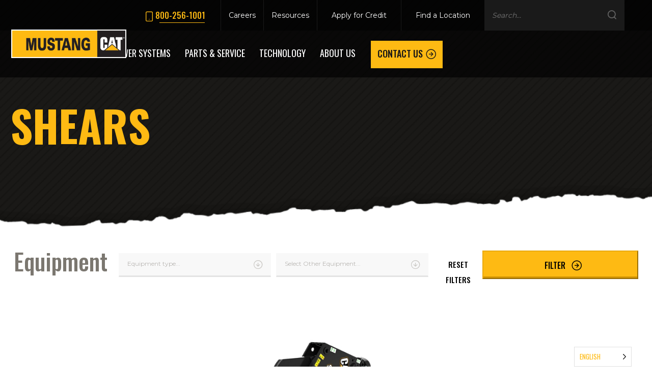

--- FILE ---
content_type: text/html; charset=UTF-8
request_url: https://www.mustangcat.com/new-equipment/attachments/shears/
body_size: 70886
content:
<!DOCTYPE html>
<html lang="en-US" prefix="og: https://ogp.me/ns#">

<head>
    <meta charset="utf-8" />
    <meta http-equiv="X-UA-Compatible" content="IE=edge" />
    <meta name="viewport" content="width=device-width, initial-scale=1" />
    <link rel="preconnect" href="https://fonts.gstatic.com/" crossorigin />
    <link rel="preconnect" href="https://fonts.googleapis.com">
    <link rel="preconnect" href="https://fonts.gstatic.com" crossorigin>
        
	<script type="text/javascript" src="/wp-includes/js/jquery/jquery.js?ver=3.6.0"></script>
    	<style>img:is([sizes="auto" i], [sizes^="auto," i]) { contain-intrinsic-size: 3000px 1500px }</style>
	<link rel="preload" as="script" href="https://www.mustangcat.com/wp-content/themes/mustang/assets/js/global.js?ver=1690313156" />
<!-- Search Engine Optimization by Rank Math - https://rankmath.com/ -->
<title>Shears | Mustang Cat</title>
<link data-rocket-preload as="style" href="https://fonts.googleapis.com/css2?family=Montserrat:wght@400;500;600;700&#038;family=Oswald:wght@500;700&#038;display=swap" rel="preload">
<link data-rocket-preload as="style" href="https://fonts.googleapis.com/css?family=Oswald%3A%2C300%2C400%2C700&#038;display=swap" rel="preload">
<link href="https://fonts.googleapis.com/css2?family=Montserrat:wght@400;500;600;700&#038;family=Oswald:wght@500;700&#038;display=swap" media="print" onload="this.media=&#039;all&#039;" rel="stylesheet">
<noscript data-wpr-hosted-gf-parameters=""><link rel="stylesheet" href="https://fonts.googleapis.com/css2?family=Montserrat:wght@400;500;600;700&#038;family=Oswald:wght@500;700&#038;display=swap"></noscript>
<link href="https://fonts.googleapis.com/css?family=Oswald%3A%2C300%2C400%2C700&#038;display=swap" media="print" onload="this.media=&#039;all&#039;" rel="stylesheet">
<noscript data-wpr-hosted-gf-parameters=""><link rel="stylesheet" href="https://fonts.googleapis.com/css?family=Oswald%3A%2C300%2C400%2C700&#038;display=swap"></noscript>
<meta name="robots" content="follow, index, max-snippet:-1, max-video-preview:-1, max-image-preview:large"/>
<link rel="canonical" href="https://www.mustangcat.com/new-equipment/attachments/shears/" />
<meta property="og:locale" content="en_US" />
<meta property="og:type" content="article" />
<meta property="og:title" content="Shears | Mustang Cat" />
<meta property="og:url" content="https://www.mustangcat.com/new-equipment/attachments/shears/" />
<meta property="og:site_name" content="Mustang Cat" />
<meta property="article:publisher" content="https://www.facebook.com/MustangCat/" />
<meta name="twitter:card" content="summary_large_image" />
<meta name="twitter:title" content="Shears | Mustang Cat" />
<meta name="twitter:site" content="@Mustang_Cat_" />
<meta name="twitter:label1" content="New Attachments" />
<meta name="twitter:data1" content="7" />
<script type="application/ld+json" class="rank-math-schema">{"@context":"https://schema.org","@graph":[{"@type":"Organization","@id":"https://www.mustangcat.com/#organization","name":"Mustang Cat","sameAs":["https://www.facebook.com/MustangCat/","https://twitter.com/Mustang_Cat_","https://www.instagram.com/mustang.cat/","https://www.linkedin.com/company/mustang-cat/","https://www.youtube.com/user/mustangcaterpillar"]},{"@type":"WebSite","@id":"https://www.mustangcat.com/#website","url":"https://www.mustangcat.com","name":"Mustang Cat","publisher":{"@id":"https://www.mustangcat.com/#organization"},"inLanguage":"en-US"},{"@type":"BreadcrumbList","@id":"https://www.mustangcat.com/new-equipment/attachments/shears/#breadcrumb","itemListElement":[{"@type":"ListItem","position":"1","item":{"@id":"https://www.mustangcat.com","name":"Home"}},{"@type":"ListItem","position":"2","item":{"@id":"https://www.mustangcat.com/new-equipment/attachments/shears/","name":"Shears"}}]},{"@type":"CollectionPage","@id":"https://www.mustangcat.com/new-equipment/attachments/shears/#webpage","url":"https://www.mustangcat.com/new-equipment/attachments/shears/","name":"Shears | Mustang Cat","isPartOf":{"@id":"https://www.mustangcat.com/#website"},"inLanguage":"en-US","breadcrumb":{"@id":"https://www.mustangcat.com/new-equipment/attachments/shears/#breadcrumb"}}]}</script>
<!-- /Rank Math WordPress SEO plugin -->

<script type='application/javascript'  id='pys-version-script'>console.log('PixelYourSite Free version 11.1.5.2');</script>
<link rel='dns-prefetch' href='//challenges.cloudflare.com' />
<link rel='dns-prefetch' href='//fonts.googleapis.com' />
<link href='https://fonts.gstatic.com' crossorigin rel='preconnect' />
<link rel="alternate" type="application/rss+xml" title="Mustang Cat &raquo; Shears Attachment Family Feed" href="https://www.mustangcat.com/new-equipment/attachments/shears/feed/" />
<style id="normalize-css" type="text/css">/*! normalize.css v3.0.2 | MIT License | git.io/normalize */
 html{font-family:sans-serif;-ms-text-size-adjust:100%;-webkit-text-size-adjust:100%}body{margin:0}article,aside,details,figcaption,figure,footer,header,hgroup,main,menu,nav,section,summary{display:block}audio,canvas,progress,video{display:inline-block;vertical-align:baseline}audio:not([controls]){display:none;height:0}[hidden],template{display:none}a{background-color:transparent}a:active,a:hover{outline:0}abbr[title]{border-bottom:1px dotted}b,strong{font-weight:700}dfn{font-style:italic}h1{font-size:2em;margin:.67em 0}mark{background:#ff0;color:#000}small{font-size:80%}sub,sup{font-size:75%;line-height:0;position:relative;vertical-align:baseline}sup{top:-.5em}sub{bottom:-.25em}img{border:0}svg:not(:root){overflow:hidden}figure{margin:1em 40px}hr{-moz-box-sizing:content-box;box-sizing:content-box;height:0}pre{overflow:auto}code,kbd,pre,samp{font-family:monospace,monospace;font-size:1em}button,input,optgroup,select,textarea{color:inherit;font:inherit;margin:0}button{overflow:visible}button,select{text-transform:none}button,html input[type="button"],input[type="reset"],input[type="submit"]{-webkit-appearance:button;cursor:pointer}button[disabled],html input[disabled]{cursor:default}button::-moz-focus-inner,input::-moz-focus-inner{border:0;padding:0}input{line-height:normal}input[type="checkbox"],input[type="radio"]{box-sizing:border-box;padding:0}input[type="number"]::-webkit-inner-spin-button,input[type="number"]::-webkit-outer-spin-button{height:auto}input[type="search"]{-webkit-appearance:textfield}input[type="search"]::-webkit-search-cancel-button,input[type="search"]::-webkit-search-decoration{-webkit-appearance:none}fieldset{border:1px solid silver;margin:0 2px;padding:.35em .625em .75em}legend{border:0;padding:0}textarea{overflow:auto}optgroup{font-weight:700}table{border-collapse:collapse;border-spacing:0}td,th{padding:0}</style><style id="fx-ubermenu-css" type="text/css">.ubermenu,.ubermenu .ubermenu-column,.ubermenu .ubermenu-divider,.ubermenu .ubermenu-icon,.ubermenu .ubermenu-image,.ubermenu .ubermenu-item,.ubermenu .ubermenu-nav,.ubermenu .ubermenu-retractor,.ubermenu .ubermenu-row,.ubermenu .ubermenu-search,.ubermenu .ubermenu-search-input,.ubermenu .ubermenu-search-submit,.ubermenu .ubermenu-submenu,.ubermenu .ubermenu-submenu-footer,.ubermenu .ubermenu-tabs,.ubermenu .ubermenu-tabs-panels,.ubermenu .ubermenu-target,.ubermenu-responsive-toggle{margin:0;padding:0;left:auto;right:auto;top:auto;bottom:auto;text-indent:0;clip:auto;position:static;background:0 0;text-transform:none;overflow:visible;z-index:10;-webkit-box-shadow:none;-moz-box-shadow:none;-o-box-shadow:none;box-shadow:none;-webkit-box-sizing:border-box;-moz-box-sizing:border-box;-ms-box-sizing:border-box;-o-box-sizing:border-box;box-sizing:border-box;vertical-align:top;line-height:1.3em;border:none;border-radius:0;pointer-events:auto}.ubermenu,.ubermenu .ubermenu-column,.ubermenu .ubermenu-divider,.ubermenu .ubermenu-item,.ubermenu .ubermenu-nav,.ubermenu .ubermenu-retractor,.ubermenu .ubermenu-row,.ubermenu .ubermenu-search,.ubermenu .ubermenu-search-input,.ubermenu .ubermenu-search-submit,.ubermenu .ubermenu-submenu,.ubermenu .ubermenu-submenu-footer,.ubermenu .ubermenu-tabs,.ubermenu .ubermenu-tabs-panels,.ubermenu .ubermenu-target,.ubermenu-responsive-toggle{height:auto;width:auto;max-height:none;min-height:0}.ubermenu{--ubermenu-submenu-indicator-offset:0}.ubermenu .ubermenu-image,.ubermenu .ubermenu-submenu-drop{-webkit-backface-visibility:hidden;-moz-backface-visibility:hidden;backface-visibility:hidden;-moz-transform:translateZ(0);-webkit-transform:translateZ(0)}.ubermenu{display:block;background:#fff;line-height:1.3em;text-align:left}.ubermenu-bound{position:relative}.ubermenu-bound-inner .ubermenu-nav{position:relative}.ubermenu,.ubermenu-nav{overflow:visible!important;z-index:100}.ubermenu-nav{text-align:inherit}.ubermenu-nav,.ubermenu-row,.ubermenu-submenu{display:block;margin:0;padding:0;list-style:none}.ubermenu a.ubermenu-target,.ubermenu-trigger-click .ubermenu-has-submenu-drop>.ubermenu-target{cursor:pointer}.ubermenu span.ubermenu-target{cursor:default}.ubermenu-accessible .ubermenu-target{outline:0}.ubermenu-accessible input:not(:hover):focus,.ubermenu-accessible:not(:hover) .ubermenu-target:focus{outline:1px solid #2cc4ff;box-shadow:0 0 5px #2cc4ff!important;z-index:50;transition:outline .1s linear}.ubermenu-responsive-toggle,.ubermenu-sticky-toggle-wrapper{display:none;text-decoration:none;cursor:pointer;max-width:100%}.ubermenu-responsive-toggle:hover{text-decoration:none}.ubermenu-responsive-toggle .fab,.ubermenu-responsive-toggle .far,.ubermenu-responsive-toggle .fas,.ubermenu-responsive-toggle .svg-inline--fa,.ubermenu-responsive-toggle .ubermenu-icon-essential{width:1.3em;text-align:center;margin-right:.6em}.ubermenu-responsive-toggle-icon-only .fab,.ubermenu-responsive-toggle-icon-only .far,.ubermenu-responsive-toggle-icon-only .fas,.ubermenu-responsive-toggle-icon-only .svg-inline--fa,.ubermenu-responsive-toggle-icon-only .ubermenu-icon-essential{margin-right:0}.ubermenu-responsive-toggle .ubermenu-icon-essential{font-size:1.3em;vertical-align:text-bottom}.ubermenu-responsive-toggle-align-left{float:left}.ubermenu-responsive-toggle-align-right{float:right}.ubermenu-responsive-toggle-content-align-left{text-align:left}.ubermenu-responsive-toggle-content-align-center{text-align:center}.ubermenu-responsive-toggle-content-align-right{text-align:right}button.ubermenu-responsive-toggle-align-full{width:100%}.ubermenu-responsive-toggle.ubermenu-responsive-toggle-close-icon-times.ubermenu-responsive-toggle-open .fas:before{content:'\f00d'}.ubermenu-responsive-toggle.ubermenu-responsive-toggle-close-icon-times .ubermenu-icon-essential-times,.ubermenu-responsive-toggle.ubermenu-responsive-toggle-close-icon-times.ubermenu-responsive-toggle-open .ubermenu-icon-essential-bars{display:none}.ubermenu-responsive-toggle.ubermenu-responsive-toggle-close-icon-times .ubermenu-icon-essential-bars,.ubermenu-responsive-toggle.ubermenu-responsive-toggle-close-icon-times.ubermenu-responsive-toggle-open .ubermenu-icon-essential-times{display:flex}.ubermenu-responsive-toggle-fixed{--ubermenu-fixed-toggle-offset-y:0;--ubermenu-fixed-toggle-offset-x:0px;position:fixed;top:0;top:calc(var(--wp-admin--admin-bar--height,0px) + var(--ubermenu-fixed-toggle-offset-y,0px));right:var(--ubermenu-fixed-toggle-offset-x,0);z-index:9999}.ubermenu .ubermenu-mobile-footer,.ubermenu .ubermenu-mobile-header{display:none}.ubermenu-bar-align-full{clear:both}.ubermenu-bar-align-left{float:left}.ubermenu-bar-align-right{float:right}.ubermenu-bar-align-center{float:none;margin:0 auto}.ubermenu-bar-inner-center .ubermenu-nav{margin:0 auto}.ubermenu-items-align-center{text-align:center}.ubermenu-items-align-right{text-align:right}.ubermenu .ubermenu-item{text-align:left;display:inline-block;vertical-align:top}.ubermenu-horizontal.ubermenu-items-align-flex .ubermenu-nav{display:flex}.ubermenu-horizontal.ubermenu-items-align-flex .ubermenu-nav .ubermenu-item-level-0{flex-grow:1;text-align:center}.ubermenu .ubermenu-item-level-0{vertical-align:bottom;-moz-backface-visibility:visible;backface-visibility:visible}.ubermenu-items-align-top .ubermenu-item-level-0{vertical-align:top}.ubermenu .ubermenu-item.ubermenu-item-level-0{float:none}.ubermenu-items-align-left.ubermenu-horizontal .ubermenu-item.ubermenu-item-level-0{float:left}.ubermenu.ubermenu-horizontal .ubermenu-item.ubermenu-align-left{float:left}.ubermenu.ubermenu-horizontal .ubermenu-item.ubermenu-align-right{float:right}body:not(.rtl) .ubermenu.ubermenu-horizontal .ubermenu-item-level-0:first-child>.ubermenu-target{border-left:none}.ubermenu .ubermenu-colgroup .ubermenu-column,.ubermenu .ubermenu-custom-content-padded,.ubermenu .ubermenu-nonlink,.ubermenu .ubermenu-retractor,.ubermenu .ubermenu-submenu-padded,.ubermenu .ubermenu-submenu-type-stack>.ubermenu-item-normal>.ubermenu-target,.ubermenu .ubermenu-target,.ubermenu .ubermenu-widget,.ubermenu-responsive-toggle{padding:15px 20px}.ubermenu .ubermenu-target-nowrap>.ubermenu-target-title{white-space:nowrap}.ubermenu-horizontal .ubermenu-item.ubermenu-item-mini>.ubermenu-target{padding-left:5px;padding-right:5px}.ubermenu .ubermenu-item-level-0.ubermenu-has-submenu-stack{position:relative}.ubermenu .ubermenu-item-level-0>.ubermenu-submenu-type-stack{padding-top:0}.ubermenu .ubermenu-item-level-0>.ubermenu-submenu-type-stack>.ubermenu-item{clear:both;width:100%}.ubermenu .ubermenu-submenu .ubermenu-submenu-type-stack{width:auto}.ubermenu .ubermenu-active .ubermenu-submenu .ubermenu-submenu-type-stack{visibility:visible;opacity:1;display:block}.ubermenu .ubermenu-autocolumn,.ubermenu .ubermenu-submenu-type-stack{padding-top:10px;padding-bottom:10px}.ubermenu .ubermenu-item-type-column>.ubermenu-submenu-type-stack{padding-top:0}.ubermenu .ubermenu-item-type-column>.ubermenu-submenu-type-stack>.ubermenu-item-normal:first-child{margin-top:10px}.ubermenu .ubermenu-submenu-type-stack>.ubermenu-item-normal>.ubermenu-target{padding-top:5px;padding-bottom:5px}.ubermenu .ubermenu-target{display:block;text-decoration:none;position:relative}.ubermenu .ubermenu-target-with-image{overflow:hidden}.ubermenu .ubermenu-submenu .ubermenu-target{backface-visibility:hidden}.ubermenu-sub-indicators .ubermenu-has-submenu-drop>.ubermenu-target>.ubermenu-sub-indicator{position:absolute;right:10px;top:50%;transform:translateY(-50%);margin-top:var(--ubermenu-submenu-indicator-offset)}.ubermenu-sub-indicators .ubermenu-has-submenu-drop>.ubermenu-target>.ubermenu-sub-indicator>.ubermenu-icon-essential{display:flex;font-size:9px;margin-top:1px}.ubermenu-sub-indicators .ubermenu-has-submenu-drop>.ubermenu-target{padding-right:25px}.ubermenu-sub-indicators .ubermenu-item-has-children>.ubermenu-target.ubermenu-noindicator{padding-right:20px}.ubermenu-sub-indicators .ubermenu-item-mini.ubermenu-item-has-children>.ubermenu-target.ubermenu-noindicator{padding-right:5px}.ubermenu-sub-indicators .ubermenu-has-submenu-drop>.ubermenu-noindicator>.ubermenu-sub-indicator{display:none}.ubermenu-sub-indicators.ubermenu-sub-indicators-align-text .ubermenu-has-submenu-drop>.ubermenu-target>.ubermenu-sub-indicator{right:auto;margin-left:.6em}.ubermenu.ubermenu-sub-indicators.ubermenu-sub-indicators-align-text.ubermenu-items-vstretch .ubermenu-item.ubermenu-item-level-0.ubermenu-has-submenu-drop>.ubermenu-target{flex-wrap:nowrap}.ubermenu.ubermenu-sub-indicators.ubermenu-sub-indicators-align-text.ubermenu-items-vstretch .ubermenu-item.ubermenu-item-level-0.ubermenu-has-submenu-drop>.ubermenu-target>.ubermenu-sub-indicator{position:relative;top:auto;margin-top:0}.ubermenu-sub-indicators .ubermenu-submenu-type-flyout>.ubermenu-has-submenu-drop>.ubermenu-target>.ubermenu-sub-indicator,.ubermenu-sub-indicators .ubermenu-submenu-type-stack>.ubermenu-has-submenu-drop.ubermenu-has-submenu-flyout>.ubermenu-target>.ubermenu-sub-indicator{transform:rotate(-90deg)}.ubermenu-sub-indicators .ubermenu-submenu .ubermenu-has-submenu-flyout.ubermenu-submenu-reverse>.ubermenu-target>.ubermenu-sub-indicator{right:auto;left:10px;transform:rotate(90deg)}.ubermenu.ubermenu-submenu-indicator-closes .ubermenu-sub-indicator-close{position:absolute;right:0;top:0;width:28px;text-align:center;vertical-align:bottom;display:none;height:100%}.ubermenu.ubermenu-submenu-indicator-closes .ubermenu-sub-indicator-close>[class^=fa]{display:inline-block;position:absolute;top:50%;margin-top:-.4em;left:0;width:100%}.ubermenu.ubermenu-submenu-indicator-closes .ubermenu-sub-indicator-close>.svg-inline--fa{position:absolute;top:50%;bottom:50%;transform:translate(-50%,-50%)}.ubermenu .ubermenu-target-text{display:inline-block;vertical-align:baseline;font-family:inherit;font-weight:inherit;color:inherit}.ubermenu .ubermenu-target-description{font-size:80%;font-weight:400;clear:both;display:block}.ubermenu .ubermenu-target-with-image>.ubermenu-target-text{display:block;clear:none}.ubermenu .ubermenu-item.ubermenu-disable-padding>.ubermenu-target{padding:0}.ubermenu.ubermenu-sub-indicators .ubermenu-item.ubermenu-disable-padding.ubermenu-has-submenu-drop>.ubermenu-target{padding-right:30px}.ubermenu .ubermenu-image{display:block;max-width:100%;transition:opacity 1s ease;opacity:1}.ubermenu .ubermenu-image:not(.ubermenu-image-lazyload){height:auto}.ubermenu .ubermenu-image-lazyload{opacity:0}.ubermenu .ubermenu-item-layout-image_left>.ubermenu-target-text{padding-left:50px}.ubermenu .ubermenu-item-layout-image_left>.ubermenu-image{float:left}.ubermenu .ubermenu-item-layout-image_right>.ubermenu-target-text{padding-right:50px}.ubermenu .ubermenu-item-layout-image_right>.ubermenu-image{float:right}.ubermenu .ubermenu-item-layout-image_above>.ubermenu-image{margin-bottom:10px}.ubermenu .ubermenu-item-layout-image_below>.ubermenu-image{margin-top:10px}.ubermenu .ubermenu-icon{width:1.3em;text-align:center;line-height:1em;vertical-align:baseline}.ubermenu .ubermenu-icon.svg-inline--fa{vertical-align:-.125em}.ubermenu .ubermenu-icon.ubermenu-icon-ubermenu-svg{display:inline-flex;align-items:center;justify-content:center;padding-block:.08em;height:1em}.ubermenu .ubermenu-icon.ubermenu-icon-ubermenu-svg svg{height:100%;width:auto}.ubermenu .ubermenu-item-notext>.ubermenu-icon{line-height:1.3em}.ubermenu .ubermenu-icon-essential,.ubermenu-icon-essential{width:1em;height:1em;display:inline-flex;align-items:center}.ubermenu .ubermenu-icon-essential svg,.ubermenu-icon-essential svg{width:100%;height:100%;fill:currentColor}.ubermenu .ubermenu-item-layout-icon_bottom>.ubermenu-icon,.ubermenu .ubermenu-item-layout-icon_top>.ubermenu-icon{line-height:1.3em;vertical-align:baseline}.ubermenu.ubermenu-sub-indicators .ubermenu-has-submenu-drop:not(.ubermenu-tab)>.ubermenu-target.ubermenu-item-layout-icon_bottom>.ubermenu-sub-indicator,.ubermenu.ubermenu-sub-indicators .ubermenu-has-submenu-drop:not(.ubermenu-tab)>.ubermenu-target.ubermenu-item-layout-icon_top>.ubermenu-sub-indicator{left:50%;right:auto;margin-left:-4px;bottom:7px;top:auto}.ubermenu .ubermenu-item-layout-icon_top>.ubermenu-icon{margin-bottom:5px}.ubermenu .ubermenu-item-layout-icon_bottom>.ubermenu-icon{margin-top:5px}.ubermenu .ubermenu-item-layout-icon_top.ubermenu-item-notext>.ubermenu-icon{margin:0}.ubermenu .ubermenu-item-layout-icon_left>.ubermenu-target-title{margin-left:.6em;display:inline-block}.ubermenu.ubermenu-icons-inline .ubermenu-item-layout-icon_left>.ubermenu-icon,.ubermenu.ubermenu-icons-inline .ubermenu-item-layout-icon_left>.ubermenu-target-title{display:inline;white-space:normal}.ubermenu .ubermenu-content-align-left{text-align:left}.ubermenu .ubermenu-content-align-left>.ubermenu-image{display:inline-block}.ubermenu .ubermenu-content-align-center{text-align:center}.ubermenu .ubermenu-content-align-center>.ubermenu-image{float:none;margin-left:auto;margin-right:auto}.ubermenu .ubermenu-content-align-right{text-align:right}.ubermenu .ubermenu-content-align-right>.ubermenu-image{display:inline-block}.ubermenu .ubermenu-column,.ubermenu .ubermenu-row{max-width:100%}.ubermenu .ubermenu-item .ubermenu-submenu-drop{position:absolute;z-index:500;top:-10000px;height:0;max-height:0;visibility:hidden;overflow:hidden}.ubermenu .ubermenu-item:not(.ubermenu-active) .ubermenu-submenu-drop{min-height:0!important}.ubermenu .ubermenu-item .ubermenu-submenu-padded{-webkit-box-sizing:border-box;-moz-box-sizing:border-box;-o-box-sizing:border-box;box-sizing:border-box}.ubermenu .ubermenu-item.ubermenu-active>.ubermenu-submenu-drop,.ubermenu-nojs .ubermenu-item:hover>.ubermenu-submenu-drop{display:block;visibility:visible;opacity:1;height:auto;max-height:none}.ubermenu .ubermenu-item.ubermenu-active>.ubermenu-submenu-type-flyout,.ubermenu-nojs .ubermenu-item:hover>.ubermenu-submenu-type-flyout{overflow:visible}.ubermenu .ubermenu-item.ubermenu-in-transition>.ubermenu-submenu-type-flyout{overflow:hidden}.ubermenu .ubermenu-item .ubermenu-submenu-drop{box-shadow:0 0 20px rgba(0,0,0,.15)}.ubermenu .ubermenu-item-level-0>.ubermenu-submenu-drop{clip:rect(0,5000px,5000px,-5000px)}.ubermenu-bound .ubermenu-submenu-type-mega{min-width:50%}.ubermenu .ubermenu-grid-row,.ubermenu .ubermenu-submenu-grid{padding-right:20px}.ubermenu .ubermenu-submenu-type-mega .ubermenu-grid-row>.ubermenu-item>.ubermenu-target,.ubermenu .ubermenu-submenu-type-mega.ubermenu-submenu-grid>.ubermenu-item>.ubermenu-target,.ubermenu .ubermenu-submenu-type-tab-content-panel .ubermenu-submenu-grid>.ubermenu-item>.ubermenu-target,.ubermenu .ubermenu-submenu-type-tab-content-panel.ubermenu-submenu-grid>.ubermenu-item>.ubermenu-target{padding-right:0}.ubermenu .ubermenu-item.ubermenu-active>.ubermenu-target,.ubermenu-nojs .ubermenu-item:hover>.ubermenu-target{position:relative}.ubermenu .ubermenu-item.ubermenu-active .ubermenu-submenu-drop,.ubermenu-nojs .ubermenu-item:hover .ubermenu-submenu-drop{z-index:20}.ubermenu .ubermenu-submenu-drop.ubermenu-submenu-align-left_edge_item{left:auto}.ubermenu .ubermenu-submenu-drop.ubermenu-submenu-align-right_edge_item{right:auto}.ubermenu .ubermenu-submenu-drop.ubermenu-submenu-align-full_width,.ubermenu .ubermenu-submenu-drop.ubermenu-submenu-align-left_edge_bar{left:0}.ubermenu .ubermenu-submenu-drop.ubermenu-submenu-align-right_edge_bar{right:0}.rtl .ubermenu .ubermenu-submenu-rtl *,.ubermenu .ubermenu-submenu-rtl{direction:rtl}.ubermenu .ubermenu-submenu-rtl>*{direction:ltr}.ubermenu .ubermenu-submenu-drop.ubermenu-submenu-align-full_width{width:100%}.ubermenu .ubermenu-retractor{display:block;clear:both;text-align:center;cursor:pointer}.ubermenu .ubermenu-retractor:hover{background:rgba(0,0,0,.1)}.ubermenu .ubermenu-retractor-desktop{position:absolute;right:0;top:0;padding:7px 10px;z-index:100}.ubermenu .ubermenu-submenu-type-stack>.ubermenu-item{display:block}.ubermenu .ubermenu-submenu-type-stack>.ubermenu-item.ubermenu-column-auto{width:100%;display:block;float:none;min-width:0}.ubermenu .ubermenu-item-header>.ubermenu-submenu-type-stack>.ubermenu-autocolumn,.ubermenu .ubermenu-item-header>.ubermenu-submenu-type-stack>.ubermenu-autocolumn>.ubermenu-submenu-type-stack>.ubermenu-item-normal:first-child{padding-top:0;margin-top:0}.ubermenu .ubermenu-autocolumn+.ubermenu-item-view-all{clear:both}.ubermenu .ubermenu-submenu-type-stack.ubermenu-submenu-indent{padding-left:1.6em;padding-top:.4em}.ubermenu .ubermenu-submenu-footer{position:absolute;bottom:0;right:0;padding:10px 20px;color:inherit;font-size:inherit;list-style:none}.ubermenu .ubermenu-submenu-footer a{text-decoration:none;font-weight:700;font-size:inherit}.wp-block-ubermenu-ubermenu-block>div{margin:0}.ubermenu .ubermenu-item.ubermenu-active.ubermenu-in-transition>.ubermenu-submenu-drop,.ubermenu .ubermenu-item.ubermenu-in-transition>.ubermenu-submenu-drop{overflow:hidden!important;height:auto}.ubermenu .ubermenu-item .ubermenu-submenu-drop{-webkit-transition-duration:.3s;-ms-transition-duration:.3s;transition-duration:.3s;-webkit-transition-timing-function:ease-in;-ms-transition-timing-function:ease-in;transition-timing-function:ease-in}.ubermenu-transition-none .ubermenu-item .ubermenu-submenu-drop{-webkit-transition:none;-ms-transition:none;transition:none;top:auto}.ubermenu-nojs.ubermenu-transition-none .ubermenu-item:hover>.ubermenu-submenu-drop,.ubermenu-transition-none .ubermenu-item.ubermenu-active>.ubermenu-submenu-drop{max-height:none;height:auto;overflow-y:visible}.ubermenu-transition-slide .ubermenu-item .ubermenu-submenu-drop{-webkit-transition-property:max-height,visibility;-ms-transition-property:max-height,visibility;transition-property:max-height,visibility;max-height:0;top:auto}.ubermenu-nojs.ubermenu-transition-slide .ubermenu-item:hover>.ubermenu-submenu-drop,.ubermenu-transition-slide .ubermenu-item.ubermenu-active>.ubermenu-submenu-drop{max-height:1000px}.ubermenu-transition-fade .ubermenu-item .ubermenu-submenu-drop{opacity:0;-webkit-transition-property:opacity,visibility;-ms-transition-property:opacity,visibility;transition-property:opacity,visibility;top:auto;margin-top:1px}.ubermenu-nojs.ubermenu-transition-fade .ubermenu-item:hover>.ubermenu-submenu-drop,.ubermenu-transition-fade .ubermenu-item.ubermenu-active>.ubermenu-submenu-drop{opacity:1;top:auto}.ubermenu-transition-shift .ubermenu-item .ubermenu-submenu-drop{margin-top:20px;top:auto;opacity:0;-webkit-transition-property:margin-top,opacity,visibility;-ms-transition-property:margin-top,opacity,visibility;transition-property:margin-top,opacity,visibility}.ubermenu-nojs.ubermenu-transition-shift .ubermenu-item:hover>.ubermenu-submenu-drop,.ubermenu-transition-shift .ubermenu-item.ubermenu-active>.ubermenu-submenu-drop{margin-top:0;opacity:1}.ubermenu.ubermenu-transition-slide .ubermenu-active>.ubermenu-submenu.ubermenu-submenu-type-mega,.ubermenu:not(.ubermenu-transition-slide) .ubermenu-submenu.ubermenu-submenu-type-mega{max-height:600px;overflow-y:auto;-webkit-overflow-scrolling:touch}.ubermenu.ubermenu-disable-submenu-scroll .ubermenu-item>.ubermenu-submenu.ubermenu-submenu-type-mega{overflow:hidden}.ubermenu.ubermenu-disable-submenu-scroll .ubermenu-active>.ubermenu-submenu.ubermenu-submenu-type-mega{max-height:none}.ubermenu .ubermenu-submenu-type-flyout>.ubermenu-item{display:block;float:none;position:relative;min-width:150px;clear:both}.ubermenu .ubermenu-submenu .ubermenu-submenu-type-flyout{min-width:100%}.ubermenu:not(.ubermenu-transition-slide) .ubermenu-submenu.ubermenu-submenu-type-flyout{max-height:99999px}.ubermenu .ubermenu-submenu-type-flyout>.ubermenu-item.ubermenu-active{z-index:50}.ubermenu .ubermenu-submenu .ubermenu-submenu-type-flyout{margin-top:-1px;top:0;left:100%;min-width:0;clip:rect(-10px,5000px,5000px,0)}.ubermenu-nojs.ubermenu-transition-shift .ubermenu-submenu .ubermenu-item:hover>.ubermenu-submenu-drop.ubermenu-submenu-type-flyout,.ubermenu-transition-shift .ubermenu-submenu .ubermenu-item.ubermenu-active>.ubermenu-submenu-drop.ubermenu-submenu-type-flyout{margin-top:-1px}.ubermenu .ubermenu-submenu .ubermenu-submenu-type-flyout.ubermenu-submenu-align-right_edge_item{left:auto;right:100%;clip:rect(-10px,5000px,5000px,-5000px)}.ubermenu .ubermenu-submenu .ubermenu-item.ubermenu-active>.ubermenu-submenu-type-flyout{top:0}.ubermenu .ubermenu-submenu-type-flyout>.ubermenu-item.ubermenu-has-submenu-mega{position:static}.ubermenu .ubermenu-submenu.ubermenu-submenu-type-flyout>.ubermenu-item>.ubermenu-submenu.ubermenu-submenu-type-mega{left:100%;top:0;min-height:100%;-webkit-box-sizing:content-box;-moz-box-sizing:content-box;-ms-box-sizing:content-box;box-sizing:content-box;clip:rect(-10px,5000px,5000px,-5000px)}.ubermenu .ubermenu-submenu.ubermenu-submenu-type-flyout>.ubermenu-item.ubermenu-submenu-flyout-mega-left>.ubermenu-target>.ubermenu-sub-indicator{right:auto;left:10px;transform:rotate(90deg)}.ubermenu .ubermenu-submenu.ubermenu-submenu-type-flyout>.ubermenu-item.ubermenu-submenu-flyout-mega-left>.ubermenu-submenu.ubermenu-submenu-type-mega.ubermenu-submenu-align-left_edge_item{right:100%;left:auto}.ubermenu.ubermenu-horizontal .ubermenu-item-level-1:first-child>.ubermenu-submenu-type-flyout,.ubermenu.ubermenu-horizontal .ubermenu-item-level-1:first-child>.ubermenu-submenu-type-flyout>.ubermenu-item:first-child>.ubermenu-submenu-type-flyout,.ubermenu.ubermenu-horizontal .ubermenu-submenu-type-flyout .ubermenu-submenu-type-mega{border-top:none}.ubermenu .ubermenu-item .ubermenu-submenu-type-mega .ubermenu-submenu-drop{margin-top:0;clip:rect(0,5000px,5000px,-5000px)}.ubermenu .ubermenu-item .ubermenu-submenu-type-mega .ubermenu-item.ubermenu-has-submenu-flyout{position:relative}.ubermenu .ubermenu-item .ubermenu-submenu-type-mega>.ubermenu-item.ubermenu-has-submenu-flyout>.ubermenu-submenu-drop{top:auto;left:auto;box-shadow:none}.ubermenu .ubermenu-submenu-type-mega .ubermenu-item.ubermenu-has-submenu-flyout.ubermenu-active{z-index:100}.ubermenu .ubermenu-row{margin-bottom:10px;clear:both}.ubermenu .ubermenu-row:after{content:"";display:table;clear:both}.ubermenu .ubermenu-clear-row{clear:both}.ubermenu .ubermenu-submenu .ubermenu-column{display:block;float:left;width:auto}.ubermenu .ubermenu-submenu .ubermenu-row.ubermenu-row-content-align-left,.ubermenu .ubermenu-submenu-type-mega.ubermenu-submenu-content-align-left,.ubermenu .ubermenu-submenu-type-tab-content-panel.ubermenu-submenu-content-align-left{text-align:left}.ubermenu .ubermenu-submenu .ubermenu-row.ubermenu-row-content-align-right,.ubermenu .ubermenu-submenu-type-mega.ubermenu-submenu-content-align-right,.ubermenu .ubermenu-submenu-type-tab-content-panel.ubermenu-submenu-content-align-right{text-align:right}.ubermenu .ubermenu-submenu .ubermenu-row.ubermenu-row-content-align-center,.ubermenu .ubermenu-submenu-type-mega.ubermenu-submenu-content-align-center,.ubermenu .ubermenu-submenu-type-tab-content-panel.ubermenu-submenu-content-align-center{text-align:center}.ubermenu .ubermenu-submenu-type-mega.ubermenu-submenu-content-align-center>.ubermenu-column,.ubermenu .ubermenu-submenu-type-mega.ubermenu-submenu-content-align-center>.ubermenu-row>.ubermenu-column,.ubermenu .ubermenu-submenu-type-mega.ubermenu-submenu-content-align-left>.ubermenu-column,.ubermenu .ubermenu-submenu-type-mega.ubermenu-submenu-content-align-left>.ubermenu-row>.ubermenu-column,.ubermenu .ubermenu-submenu-type-mega.ubermenu-submenu-content-align-right>.ubermenu-column,.ubermenu .ubermenu-submenu-type-mega.ubermenu-submenu-content-align-right>.ubermenu-row>.ubermenu-column,.ubermenu .ubermenu-submenu-type-tab-content-panel.ubermenu-submenu-content-align-center>.ubermenu-column,.ubermenu .ubermenu-submenu-type-tab-content-panel.ubermenu-submenu-content-align-center>.ubermenu-row>.ubermenu-column,.ubermenu .ubermenu-submenu-type-tab-content-panel.ubermenu-submenu-content-align-left>.ubermenu-column,.ubermenu .ubermenu-submenu-type-tab-content-panel.ubermenu-submenu-content-align-left>.ubermenu-row>.ubermenu-column,.ubermenu .ubermenu-submenu-type-tab-content-panel.ubermenu-submenu-content-align-right>.ubermenu-column,.ubermenu .ubermenu-submenu-type-tab-content-panel.ubermenu-submenu-content-align-right>.ubermenu-row>.ubermenu-column{display:inline-block;float:none}.ubermenu .ubermenu-submenu .ubermenu-column-auto{min-width:100px;width:auto}.ubermenu .ubermenu-nav .ubermenu-column-full{width:100%}.ubermenu .ubermenu-nav .ubermenu-column-1-2{width:50%}.ubermenu .ubermenu-nav .ubermenu-column-1-3{width:33.33%}.ubermenu .ubermenu-nav .ubermenu-column-2-3{width:66.66%}.ubermenu .ubermenu-nav .ubermenu-column-1-4{width:25%}.ubermenu .ubermenu-nav .ubermenu-column-3-4{width:75%}.ubermenu .ubermenu-nav .ubermenu-column-1-5{width:20%}.ubermenu .ubermenu-nav .ubermenu-column-2-5{width:40%}.ubermenu .ubermenu-nav .ubermenu-column-3-5{width:60%}.ubermenu .ubermenu-nav .ubermenu-column-4-5{width:80%}.ubermenu .ubermenu-nav .ubermenu-column-1-6{width:16.66%}.ubermenu .ubermenu-nav .ubermenu-column-5-6{width:83.33%}.ubermenu .ubermenu-nav .ubermenu-column-1-7{width:14.28%}.ubermenu .ubermenu-nav .ubermenu-column-2-7{width:28.57%}.ubermenu .ubermenu-nav .ubermenu-column-3-7{width:42.85%}.ubermenu .ubermenu-nav .ubermenu-column-4-7{width:57.14%}.ubermenu .ubermenu-nav .ubermenu-column-5-7{width:71.42%}.ubermenu .ubermenu-nav .ubermenu-column-6-7{width:85.71%}.ubermenu .ubermenu-nav .ubermenu-column-1-8{width:12.5%}.ubermenu .ubermenu-nav .ubermenu-column-3-8{width:37.5%}.ubermenu .ubermenu-nav .ubermenu-column-5-8{width:62.5%}.ubermenu .ubermenu-nav .ubermenu-column-7-8{width:87.5%}.ubermenu .ubermenu-nav .ubermenu-column-1-9{width:11.11%}.ubermenu .ubermenu-nav .ubermenu-column-2-9{width:22.22%}.ubermenu .ubermenu-nav .ubermenu-column-4-9{width:44.44%}.ubermenu .ubermenu-nav .ubermenu-column-5-9{width:55.55%}.ubermenu .ubermenu-nav .ubermenu-column-7-9{width:77.77%}.ubermenu .ubermenu-nav .ubermenu-column-8-9{width:88.88%}.ubermenu .ubermenu-nav .ubermenu-column-1-10{width:10%}.ubermenu .ubermenu-nav .ubermenu-column-3-10{width:30%}.ubermenu .ubermenu-nav .ubermenu-column-7-10{width:70%}.ubermenu .ubermenu-nav .ubermenu-column-9-10{width:90%}.ubermenu .ubermenu-nav .ubermenu-column-1-11{width:9.09%}.ubermenu .ubermenu-nav .ubermenu-column-2-11{width:18.18%}.ubermenu .ubermenu-nav .ubermenu-column-3-11{width:27.27%}.ubermenu .ubermenu-nav .ubermenu-column-4-11{width:36.36%}.ubermenu .ubermenu-nav .ubermenu-column-5-11{width:45.45%}.ubermenu .ubermenu-nav .ubermenu-column-6-11{width:54.54%}.ubermenu .ubermenu-nav .ubermenu-column-7-11{width:63.63%}.ubermenu .ubermenu-nav .ubermenu-column-8-11{width:72.72%}.ubermenu .ubermenu-nav .ubermenu-column-9-11{width:81.81%}.ubermenu .ubermenu-nav .ubermenu-column-10-11{width:90.9%}.ubermenu .ubermenu-nav .ubermenu-column-1-12{width:8.33%}.ubermenu .ubermenu-nav .ubermenu-column-5-12{width:41.66%}.ubermenu .ubermenu-nav .ubermenu-column-7-12{width:58.33%}.ubermenu .ubermenu-nav .ubermenu-column-11-12{width:91.66%}.ubermenu .ubermenu-autoclear>.ubermenu-column-1-10:nth-child(10n+1),.ubermenu .ubermenu-autoclear>.ubermenu-column-1-11:nth-child(11n+1),.ubermenu .ubermenu-autoclear>.ubermenu-column-1-12:nth-child(12n+1),.ubermenu .ubermenu-autoclear>.ubermenu-column-1-2:nth-child(odd),.ubermenu .ubermenu-autoclear>.ubermenu-column-1-3:nth-child(3n+1),.ubermenu .ubermenu-autoclear>.ubermenu-column-1-4:nth-child(4n+1),.ubermenu .ubermenu-autoclear>.ubermenu-column-1-5:nth-child(5n+1),.ubermenu .ubermenu-autoclear>.ubermenu-column-1-6:nth-child(6n+1),.ubermenu .ubermenu-autoclear>.ubermenu-column-1-7:nth-child(7n+1),.ubermenu .ubermenu-autoclear>.ubermenu-column-1-8:nth-child(8n+1),.ubermenu .ubermenu-autoclear>.ubermenu-column-1-9:nth-child(9n+1),.ubermenu .ubermenu-autoclear>.ubermenu-column-full{clear:both}.ubermenu .ubermenu-autoclear.ubermenu-submenu-retractor-top>.ubermenu-column{clear:none}.ubermenu .ubermenu-autoclear.ubermenu-submenu-retractor-top>.ubermenu-column-1-10:nth-child(10n+2),.ubermenu .ubermenu-autoclear.ubermenu-submenu-retractor-top>.ubermenu-column-1-11:nth-child(11n+2),.ubermenu .ubermenu-autoclear.ubermenu-submenu-retractor-top>.ubermenu-column-1-12:nth-child(12n+2),.ubermenu .ubermenu-autoclear.ubermenu-submenu-retractor-top>.ubermenu-column-1-2:nth-child(2n+2),.ubermenu .ubermenu-autoclear.ubermenu-submenu-retractor-top>.ubermenu-column-1-3:nth-child(3n+2),.ubermenu .ubermenu-autoclear.ubermenu-submenu-retractor-top>.ubermenu-column-1-4:nth-child(4n+2),.ubermenu .ubermenu-autoclear.ubermenu-submenu-retractor-top>.ubermenu-column-1-5:nth-child(5n+2),.ubermenu .ubermenu-autoclear.ubermenu-submenu-retractor-top>.ubermenu-column-1-6:nth-child(6n+2),.ubermenu .ubermenu-autoclear.ubermenu-submenu-retractor-top>.ubermenu-column-1-7:nth-child(7n+2),.ubermenu .ubermenu-autoclear.ubermenu-submenu-retractor-top>.ubermenu-column-1-8:nth-child(8n+2),.ubermenu .ubermenu-autoclear.ubermenu-submenu-retractor-top>.ubermenu-column-1-9:nth-child(9n+2),.ubermenu .ubermenu-autoclear.ubermenu-submenu-retractor-top>.ubermenu-column-full{clear:both}.ubermenu .ubermenu-autoclear.ubermenu-submenu-retractor-top.ubermenu-submenu-retractor-top-2>.ubermenu-column{clear:none}.ubermenu .ubermenu-autoclear.ubermenu-submenu-retractor-top-2>.ubermenu-column-1-10:nth-child(10n+3),.ubermenu .ubermenu-autoclear.ubermenu-submenu-retractor-top-2>.ubermenu-column-1-11:nth-child(11n+3),.ubermenu .ubermenu-autoclear.ubermenu-submenu-retractor-top-2>.ubermenu-column-1-12:nth-child(12n+3),.ubermenu .ubermenu-autoclear.ubermenu-submenu-retractor-top-2>.ubermenu-column-1-2:nth-child(2n+3),.ubermenu .ubermenu-autoclear.ubermenu-submenu-retractor-top-2>.ubermenu-column-1-3:nth-child(3n+3),.ubermenu .ubermenu-autoclear.ubermenu-submenu-retractor-top-2>.ubermenu-column-1-4:nth-child(4n+3),.ubermenu .ubermenu-autoclear.ubermenu-submenu-retractor-top-2>.ubermenu-column-1-5:nth-child(5n+3),.ubermenu .ubermenu-autoclear.ubermenu-submenu-retractor-top-2>.ubermenu-column-1-6:nth-child(6n+3),.ubermenu .ubermenu-autoclear.ubermenu-submenu-retractor-top-2>.ubermenu-column-1-7:nth-child(7n+3),.ubermenu .ubermenu-autoclear.ubermenu-submenu-retractor-top-2>.ubermenu-column-1-8:nth-child(8n+3),.ubermenu .ubermenu-autoclear.ubermenu-submenu-retractor-top-2>.ubermenu-column-1-9:nth-child(9n+3),.ubermenu .ubermenu-autoclear.ubermenu-submenu-retractor-top-2>.ubermenu-column-full{clear:both}.ubermenu .ubermenu-tabs{position:relative;width:100%}.ubermenu .ubermenu-tabs-group{border-style:solid}.ubermenu .ubermenu-tab .ubermenu-tab-content-panel{position:absolute;display:none}.ubermenu .ubermenu-tab .ubermenu-tab-content-panel,.ubermenu .ubermenu-tab>.ubermenu-target{border-width:0;border-style:solid}.ubermenu .ubermenu-tab.ubermenu-active>.ubermenu-tab-content-panel,.ubermenu-nojs .ubermenu-tab:hover>.ubermenu-tab-content-panel{display:block}.ubermenu-nojs .ubermenu-tabs-show-default>.ubermenu-tabs-group>.ubermenu-tab:first-child>.ubermenu-tab-content-panel{display:block}.ubermenu-nojs .ubermenu-tabs-show-default:hover>.ubermenu-tabs-group>.ubermenu-tab:first-child>.ubermenu-tab-content-panel{display:none}.ubermenu-nojs .ubermenu-tabs-show-default:hover>.ubermenu-tabs-group>.ubermenu-tab:first-child:hover>.ubermenu-tab-content-panel{display:block}.ubermenu .ubermenu-tab-layout-left>.ubermenu-tabs-group{float:left;border-width:0 1px 0 0}.ubermenu .ubermenu-tab-layout-left>.ubermenu-tabs-group>.ubermenu-tab>.ubermenu-tab-content-panel{right:0;top:0}.ubermenu-sub-indicators .ubermenu-tabs.ubermenu-tab-layout-left>.ubermenu-tabs-group>.ubermenu-has-submenu-drop>.ubermenu-target>.ubermenu-sub-indicator{transform:rotate(-90deg)}.ubermenu .ubermenu-tab-layout-right>.ubermenu-tabs-group{float:right;border-width:0 0 0 1px}.ubermenu .ubermenu-tab-layout-right>.ubermenu-tabs-group>.ubermenu-tab>.ubermenu-tab-content-panel{left:0;top:0}.ubermenu .ubermenu-tab-layout-right>.ubermenu-tabs-group>.ubermenu-has-submenu-drop>.ubermenu-target{padding-left:25px;padding-right:20px}.ubermenu-sub-indicators .ubermenu-tabs.ubermenu-tab-layout-right>.ubermenu-tabs-group>.ubermenu-has-submenu-drop>.ubermenu-target>.ubermenu-sub-indicator{transform:rotate(90deg);right:auto;left:10px}.ubermenu .ubermenu-tab-layout-top>.ubermenu-tabs-group{border-width:0}.ubermenu .ubermenu-tab-layout-top>.ubermenu-tabs-group>.ubermenu-tab>.ubermenu-tab-content-panel{left:0;top:auto;border-width:1px 0 0 0}.ubermenu .ubermenu-tab-layout-bottom>.ubermenu-tabs-group{border-width:1px 0 0 0;position:absolute;bottom:0}.ubermenu .ubermenu-tab-layout-bottom>.ubermenu-tabs-group>.ubermenu-tab>.ubermenu-tab-content-panel{left:0;bottom:100%}.ubermenu-sub-indicators .ubermenu-tabs.ubermenu-tab-layout-bottom>.ubermenu-tabs-group>.ubermenu-has-submenu-drop>.ubermenu-target>.ubermenu-sub-indicator{transform:rotate(180deg)}.ubermenu h3.ubermenu-widgettitle{padding-left:0;padding-right:0;margin-bottom:1.3em}.widget.ubermenu_navigation_widget-class{overflow:visible}.ubermenu .ubermenu-divider{clear:both;display:block;padding:20px 0}.ubermenu .ubermenu-submenu-type-stack>.ubermenu-divider{padding:10px 0}.ubermenu .ubermenu-divider hr{padding:0;margin:0;display:block;height:1px;background:0 0;border:0;border-top:1px solid #ddd;border-top:1px solid rgba(0,0,0,.1)}.ubermenu .ubermenu-search .ubermenu-searchform{position:relative;background:#f9f9f9;width:150px;margin:7px}.ubermenu .ubermenu-search .ubermenu-searchform label{display:inline}.ubermenu .ubermenu-search input.ubermenu-search-input{width:100%;padding:8px 40px 8px 15px;color:#333;background:0 0;border:none}.ubermenu .ubermenu-search .ubermenu-search-submit,.ubermenu .ubermenu-searchbar-drop .ubermenu-search-submit{position:absolute;width:40px;height:100%;top:0;right:0;border:none;background:0 0;cursor:pointer;color:#666;font-style:normal;font-weight:400;font-size:inherit;line-height:1;-webkit-font-smoothing:antialiased;-moz-osx-font-smoothing:grayscale}.ubermenu .ubermenu-submenu .ubermenu-search .ubermenu-searchform{height:50px;margin:0;background:#f9f9f9;width:100%}.ubermenu .ubermenu-submenu .ubermenu-search input.ubermenu-search-input{width:100%;padding:14px 50px 14px 25px;height:100%;color:#333;background:0 0}.ubermenu .ubermenu-submenu .ubermenu-search .ubermenu-search-submit,.ubermenu .ubermenu-submenu .ubermenu-searchbar-drop .ubermenu-search-submit{position:absolute;width:50px;height:100%;top:0;right:0;border:none;background:0 0;cursor:pointer;color:#666;font-style:normal;font-weight:400;font-size:inherit;line-height:1;-webkit-font-smoothing:antialiased;-moz-osx-font-smoothing:grayscale}.ubermenu .ubermenu-postlist-item{margin-bottom:10px}.ubermenu .ubermenu-postlist .ubermenu-image{float:left}.ubermenu .ubermenu-postlist-title>a{color:inherit;text-decoration:none}.ubermenu .ubermenu-postlist-content{font-size:11px;opacity:.7}.ubermenu .ubermenu-map-canvas img{max-width:none}.ubermenu .ubermenu-badge{display:inline-block;padding:.2em .5em;border-radius:2px;font-weight:400;font-size:11px;margin-left:.6em;background:#222;color:#fff;transform:translateZ(0)}.rtl .ubermenu-badge{margin-left:0;margin-right:.6em}.ubermenu .ubermenu-badge-inline-absolute{position:absolute}.ubermenu .ubermenu-badge-raised{transform:translateY(-50%)}.ubermenu .ubermenu-badge-raised-absolute{transform:translateY(-50%);position:absolute}.ubermenu .ubermenu-badge-topleft{position:absolute;top:0;left:0;margin:4px}.ubermenu .ubermenu-badge-topright{position:absolute;top:0;right:0;margin:4px}.ubermenu .ubermenu-badge-bottomleft{position:absolute;bottom:0;left:0;margin:4px}.ubermenu .ubermenu-badge-bottomright{position:absolute;bottom:0;right:0;margin:4px}.ubermenu .ubermenu-item-layout-image_above>.ubermenu-badge-inline{margin:4px 0}.ubermenu .ubermenu-target-woo-price{font-weight:400}.ubermenu .ubermenu-target.ubermenu-item-layout-woocommerce_image_above_price{display:flex;flex-wrap:wrap}.ubermenu .ubermenu-target.ubermenu-item-layout-woocommerce_image_above_price .ubermenu-image{width:100%;margin-bottom:10px;align-self:center}.ubermenu .ubermenu-target.ubermenu-item-layout-woocommerce_image_above_price .ubermenu-target-title{flex:1}.ubermenu .ubermenu-target.ubermenu-item-layout-woocommerce_image_above_price .ubermenu-target-description{margin-top:.5em}.ubermenu .ubermenu-item-layout-woocommerce_image_left_price>.ubermenu-image{float:left}.ubermenu .ubermenu-target.ubermenu-item-layout-woocommerce_image_left_price>.ubermenu-target-woo-sale-badge{right:auto;left:10px}.ubermenu .ubermenu-item-object-product .ubermenu-target{position:relative}.ubermenu .ubermenu-item .ubermenu-target-woo-sale-badge{position:absolute;top:10px;right:10px;z-index:30;display:flex;align-items:center;justify-content:center;padding:.4em .6em;background:#222;color:#fff;font-weight:400;border-radius:2px;transform:translateZ(0)}.ubermenu .ubermenu-wpml-ls-item>.ubermenu-target>.ubermenu-target-title{display:flex;align-items:center;flex-wrap:nowrap}.ubermenu .ubermenu-wpml-ls-item>.ubermenu-target>.ubermenu-target-title .wpml-ls-flag+span{margin-left:.5em;display:flex}.ubermenu .ubermenu-wpml-ls-item>.ubermenu-submenu-type-flyout{right:0}.ubermenu .ubermenu-wpml-ls-item>.ubermenu-submenu-type-flyout>.ubermenu-item{min-width:0;width:100%}.ubermenu .ubermenu-wpml-ls-item.ubermenu-item-level-0:not(.ubermenu-wpml-ls-current-language)>.ubermenu-target{padding-left:10px;padding-right:10px}.rtl .ubermenu-wpml-ls-item>.ubermenu-target>.ubermenu-target-title .wpml-ls-flag+span{margin-left:0;margin-right:.5em}.rtl .ubermenu-wpml-ls-item>.ubermenu-submenu-type-flyout{left:0;right:auto}.ubermenu .ubermenu-image-portal .ubermenu-image-portal-hidden{display:none}.ubermenu-screen-reader,.ubermenu-target-divider{position:absolute;overflow:hidden;clip:rect(0 0 0 0);height:1px;width:1px;margin:-1px;padding:0;margin:0;border:0}.uber-clear:after,.ubermenu .ubermenu-column:after,.ubermenu .ubermenu-content-block:after,.ubermenu .ubermenu-image:after,.ubermenu .ubermenu-postlist-item:after,.ubermenu .ubermenu-submenu:after,.ubermenu .ubermenu-tabs:after,.ubermenu:after{content:"";display:table;clear:both}.ubermenu{background:0 0}.ubermenu-submenu-drop{background:#fff}.ubermenu-test-dimensions{visibility:hidden!important;display:block!important}.ubermenu .ubermenu-force>.ubermenu-submenu{display:block!important;opacity:1!important;visibility:visible!important;margin:0!important;top:auto!important;max-height:600px;height:auto;overflow:auto!important}.ubermenu-notransition,.ubermenu-notransition>.ubermenu-submenu-drop,.um-window-resizing .ubermenu{-webkit-transition:none!important;-moz-transition:none!important;-o-transition:none!important;-ms-transition:none!important;transition:none!important}.ubermenu-sr-only{position:absolute;width:1px;height:1px;padding:0;margin:-1px;overflow:hidden;clip:rect(0,0,0,0);border:0}.ubermenu-sr-only-focusable:active,.ubermenu-sr-only-focusable:focus{position:static;width:auto;height:auto;margin:0;overflow:visible;clip:auto;outline-style:solid;box-shadow:0 0 10px #3b99fc;color:#fff;background:#3b99fc;padding:2px 5px;font-size:12px;outline-color:#3b99fc}.ubermenu-admin-notice{background:#eee;color:#333;padding:15px;border-left:30px solid #4d90fe;margin:20px;position:relative;font-size:12px;clear:both}.ubermenu-admin-notice ul li{font-size:12px}.ubermenu-admin-notice a,.ubermenu-admin-notice a:visited{color:#00a3ff;text-decoration:underline;font-size:inherit}.ubermenu-admin-notice a:hover{color:#0d75af}.ubermenu-admin-notice strong{color:tomato}.ubermenu-admin-notice .ubermenu-admin-notice-icon{position:absolute;left:-18px;top:50%;margin-top:-5px;color:#fff;font-size:13px}.ubermenu-admin-notice:after{display:none;position:absolute;content:'UberMenu Notice: Only displayed to admin users';left:-30px;bottom:100%;background:#666;color:#eee;padding:7px 10px;font-size:11px}.ubermenu-admin-notice:hover:after{display:block}#wp-admin-bar-ubermenu .svg-inline--fa{width:14px;margin-right:4px}#wp-admin-bar-ubermenu .fa,#wp-admin-bar-ubermenu .far,#wp-admin-bar-ubermenu .fas{font-family:"Font Awesome\ 5 Free","Font Awesome 5 Pro";font-weight:900;margin-right:4px;color:#aaa}#wp-admin-bar-ubermenu_loading .fa,#wp-admin-bar-ubermenu_loading .svg-inline--fa{color:#ff0}#wpadminbar #wp-admin-bar-ubermenu_loading #wp-admin-bar-ubermenu_loading_msg .ab-item{width:300px;white-space:normal;height:auto;padding:10px 20px;line-height:1.5em}.ubermenu-responsive-toggle.ubermenu-loc-ubermenu-direct-inject,.ubermenu.ubermenu-loc-ubermenu-direct-inject{position:fixed;top:0;left:0;width:100%}.admin-bar .ubermenu-responsive-toggle.ubermenu-loc-ubermenu-direct-inject,.admin-bar .ubermenu.ubermenu-loc-ubermenu-direct-inject{top:32px}@media screen and (max-width:959px){.ubermenu.ubermenu-loc-ubermenu-direct-inject{margin-top:47px}}@media screen and (max-width:782px){.admin-bar .ubermenu-responsive-toggle.ubermenu-loc-ubermenu-direct-inject,.admin-bar .ubermenu.ubermenu-loc-ubermenu-direct-inject{top:46px}.ubermenu-responsive-toggle.ubermenu-loc-ubermenu-direct-inject,.ubermenu.ubermenu-loc-ubermenu-direct-inject{position:absolute}}svg.ubermenu-essential-icons{display:none}.ubermenu-diagnostics-loadscreen{position:fixed;height:100%;left:0;top:0;width:100%;background:#ddd;background:rgba(255,255,255,.8);z-index:9999999999999999}.um-folding-cube{margin:40px auto;width:40px;height:40px;position:absolute;top:50%;margin-top:-20px;left:50%;margin-left:-20px;-webkit-transform:rotateZ(45deg);transform:rotateZ(45deg)}.um-folding-cube .um-cube{float:left;width:50%;height:50%;position:relative;-webkit-transform:scale(1.1);-ms-transform:scale(1.1);transform:scale(1.1)}.um-folding-cube .um-cube:before{content:'';position:absolute;top:0;left:0;width:100%;height:100%;background-color:#333;-webkit-animation:um-foldCubeAngle 2.4s infinite linear both;animation:um-foldCubeAngle 2.4s infinite linear both;-webkit-transform-origin:100% 100%;-ms-transform-origin:100% 100%;transform-origin:100% 100%}.um-folding-cube .um-cube2{-webkit-transform:scale(1.1) rotateZ(90deg);transform:scale(1.1) rotateZ(90deg)}.um-folding-cube .um-cube3{-webkit-transform:scale(1.1) rotateZ(180deg);transform:scale(1.1) rotateZ(180deg)}.um-folding-cube .um-cube4{-webkit-transform:scale(1.1) rotateZ(270deg);transform:scale(1.1) rotateZ(270deg)}.um-folding-cube .um-cube2:before{-webkit-animation-delay:.3s;animation-delay:.3s}.um-folding-cube .um-cube3:before{-webkit-animation-delay:.6s;animation-delay:.6s}.um-folding-cube .um-cube4:before{-webkit-animation-delay:.9s;animation-delay:.9s}@-webkit-keyframes um-foldCubeAngle{0%,10%{-webkit-transform:perspective(140px) rotateX(-180deg);transform:perspective(140px) rotateX(-180deg);opacity:0}25%,75%{-webkit-transform:perspective(140px) rotateX(0);transform:perspective(140px) rotateX(0);opacity:1}100%,90%{-webkit-transform:perspective(140px) rotateY(180deg);transform:perspective(140px) rotateY(180deg);opacity:0}}@keyframes um-foldCubeAngle{0%,10%{-webkit-transform:perspective(140px) rotateX(-180deg);transform:perspective(140px) rotateX(-180deg);opacity:0}25%,75%{-webkit-transform:perspective(140px) rotateX(0);transform:perspective(140px) rotateX(0);opacity:1}100%,90%{-webkit-transform:perspective(140px) rotateY(180deg);transform:perspective(140px) rotateY(180deg);opacity:0}}.ubermenu-vertical .ubermenu-item-level-0{display:block;clear:both}.ubermenu-vertical.ubermenu-items-align-right .ubermenu-item-level-0{text-align:right}.ubermenu-vertical.ubermenu-items-align-center .ubermenu-item-level-0{text-align:center}.ubermenu-vertical .ubermenu-item-level-0>.ubermenu-submenu-drop{clip:rect(-5000px,5000px,5000px,0)}.ubermenu.ubermenu-vertical .ubermenu-item-level-0>.ubermenu-target{box-shadow:none;border-left:none}.ubermenu-vertical.ubermenu-sub-indicators .ubermenu-item-level-0.ubermenu-item-has-children>.ubermenu-target>.ubermenu-sub-indicator{transform:rotate(-90deg)}.ubermenu-vertical .ubermenu-item>.ubermenu-submenu-drop{left:100%;margin-left:0;top:0}.ubermenu-nojs.ubermenu-vertical .ubermenu-item-level-0:hover>.ubermenu-submenu-drop,.ubermenu-vertical .ubermenu-active .ubermenu-submenu.ubermenu-submenu-type-flyout .ubermenu-submenu-type-mega,.ubermenu-vertical .ubermenu-item-level-0.ubermenu-active>.ubermenu-submenu-drop{top:0;min-height:100%}.ubermenu-nojs.ubermenu-vertical .ubermenu-item-level-0:hover>.ubermenu-submenu-drop.ubermenu-submenu-align-vertical_parent_item,.ubermenu-vertical .ubermenu-item-level-0.ubermenu-active>.ubermenu-submenu-drop.ubermenu-submenu-align-vertical_parent_item{min-height:0}.ubermenu-vertical .ubermenu-item.ubermenu-flyout-full-height{position:static}.ubermenu-vertical .ubermenu-item.ubermenu-flyout-full-height>.ubermenu-submenu-drop{min-height:100%!important;max-height:none;height:auto}.ubermenu-vertical .ubermenu-submenu .ubermenu-item.ubermenu-active>.ubermenu-submenu-drop{top:0}.ubermenu-vertical.ubermenu-transition-slide .ubermenu-item.ubermenu-active.ubermenu-in-transition>.ubermenu-submenu-drop{min-height:0}.ubermenu-vertical .ubermenu-item>.ubermenu-submenu-type-mega{width:600px;margin:0}.ubermenu-vertical .ubermenu-tab-layout-left>.ubermenu-tabs-group>.ubermenu-tab>.ubermenu-tab-content-panel,.ubermenu-vertical .ubermenu-tab-layout-right>.ubermenu-tabs-group>.ubermenu-tab>.ubermenu-tab-content-panel{min-height:100%}.ubermenu-vertical .ubermenu-item.ubermenu-relative{position:relative}.ubermenu-vertical .ubermenu-item.ubermenu-relative.ubermenu-active{z-index:20}.ubermenu-vertical .ubermenu-item.ubermenu-item-level-0.ubermenu-relative.ubermenu-active>.ubermenu-submenu-drop.ubermenu-submenu-align-vertical_parent_item{top:0}.ubermenu-vertical .ubermenu-item.ubermenu-item-mini{float:left;clear:none}.ubermenu.ubermenu-vertical .ubermenu-item.ubermenu-item-mini>.ubermenu-target{background:0 0;box-shadow:none}.rtl .ubermenu,.rtl .ubermenu .ubermenu-item,.rtl .ubermenu.ubermenu-item-align-auto{text-align:right}.rtl .ubermenu-items-align-left.ubermenu-horizontal{text-align:left}.rtl .ubermenu-items-align-left.ubermenu-horizontal .ubermenu-item.ubermenu-item-level-0{float:none}.rtl .ubermenu-items-align-center.ubermenu-horizontal{text-align:center}.rtl .ubermenu-items-align-left.ubermenu-horizontal .ubermenu-item.ubermenu-item-level-0{float:none}.rtl .ubermenu.ubermenu-horizontal .ubermenu-item-level-0:last-child>.ubermenu-target{border-left:none;box-shadow:none}.rtl .ubermenu .ubermenu-submenu-type-mega>.ubermenu-column:not(.ubermenu-tabs-group),.rtl .ubermenu .ubermenu-submenu-type-mega>.ubermenu-row>.ubermenu-column:not(.ubermenu-tabs-group),.rtl .ubermenu .ubermenu-submenu-type-tab-content-panel>.ubermenu-column:not(.ubermenu-tabs-group){float:right}.rtl .ubermenu .ubermenu-item-layout-icon_left>.ubermenu-target-title{margin-left:0;margin-right:.6em}.rtl .ubermenu-sub-indicators .ubermenu-item-level-0.ubermenu-has-submenu-drop>.ubermenu-target{padding-right:20px;padding-left:25px}.rtl .ubermenu-sub-indicators .ubermenu-item-level-0.ubermenu-has-submenu-drop>.ubermenu-target>.ubermenu-sub-indicator{right:auto;left:10px}.rtl .ubermenu.ubermenu-sub-indicators .ubermenu-item.ubermenu-disable-padding.ubermenu-has-submenu-drop>.ubermenu-target{padding-left:30px;padding-right:0}.rtl .ubermenu .ubermenu-submenu .ubermenu-search .ubermenu-search-submit,.rtl .ubermenu .ubermenu-submenu .ubermenu-searchbar-drop .ubermenu-search-submit{left:0;right:auto}.rtl .ubermenu .ubermenu-search input.ubermenu-search-input{padding:8px 15px 8px 40px}.rtl .ubermenu .ubermenu-submenu .ubermenu-search input.ubermenu-search-input{padding:14px 25px 14px 50px}.rtl .ubermenu.ubermenu-submenu-indicator-closes .ubermenu-sub-indicator-close{right:auto;left:0}.rtl .ubermenu.ubermenu-horizontal .ubermenu-item.ubermenu-align-left{float:left}.rtl .ubermenu .ubermenu-submenu-type-mega.ubermenu-submenu-content-align-center>.ubermenu-row>.ubermenu-column:not(.ubermenu-tabs-group){float:none}@media screen and (min-width:960px){.ubermenu-responsive-default.ubermenu{display:block!important}.ubermenu-responsive-default.ubermenu-responsive .ubermenu-item.ubermenu-hide-desktop{display:none!important}.ubermenu-responsive-default.ubermenu-responsive.ubermenu-retractors-responsive .ubermenu-retractor-mobile{display:none}.ubermenu-responsive-default.ubermenu.ubermenu-horizontal.ubermenu-items-vstretch .ubermenu-nav{display:flex;align-items:stretch}.ubermenu-responsive-default.ubermenu.ubermenu-horizontal.ubermenu-items-vstretch .ubermenu-item.ubermenu-item-level-0{display:flex;flex-direction:column}.ubermenu-responsive-default.ubermenu.ubermenu-horizontal.ubermenu-items-vstretch .ubermenu-item.ubermenu-item-level-0>.ubermenu-target{flex:1;display:flex;align-items:center;flex-wrap:wrap}.ubermenu-responsive-default.ubermenu.ubermenu-horizontal.ubermenu-items-vstretch .ubermenu-item.ubermenu-item-level-0>.ubermenu-target>.ubermenu-target-divider{position:static;flex-basis:100%}.ubermenu-responsive-default.ubermenu.ubermenu-horizontal.ubermenu-items-vstretch .ubermenu-item.ubermenu-item-level-0>.ubermenu-target.ubermenu-item-layout-image_left>.ubermenu-target-text{padding-left:1em}.ubermenu-responsive-default.ubermenu.ubermenu-horizontal.ubermenu-items-vstretch .ubermenu-item.ubermenu-item-level-0>.ubermenu-target.ubermenu-item-layout-image_right>.ubermenu-target-text{padding-right:1em}.ubermenu-responsive-default.ubermenu.ubermenu-horizontal.ubermenu-items-vstretch .ubermenu-item.ubermenu-item-level-0>.ubermenu-target.ubermenu-item-layout-image_above,.ubermenu-responsive-default.ubermenu.ubermenu-horizontal.ubermenu-items-vstretch .ubermenu-item.ubermenu-item-level-0>.ubermenu-target.ubermenu-item-layout-image_below{flex-direction:column}.ubermenu-responsive-default.ubermenu.ubermenu-horizontal.ubermenu-items-vstretch .ubermenu-item.ubermenu-item-level-0>.ubermenu-submenu-drop{top:100%}.ubermenu-responsive-default.ubermenu.ubermenu-horizontal.ubermenu-items-vstretch .ubermenu-item-level-0:not(.ubermenu-align-right)+.ubermenu-item.ubermenu-align-right{margin-left:auto}.ubermenu-responsive-default.ubermenu.ubermenu-horizontal.ubermenu-items-vstretch .ubermenu-item.ubermenu-item-level-0>.ubermenu-target.ubermenu-content-align-left{justify-content:flex-start}.ubermenu-responsive-default.ubermenu.ubermenu-horizontal.ubermenu-items-vstretch .ubermenu-item.ubermenu-item-level-0>.ubermenu-target.ubermenu-content-align-center{justify-content:center}.ubermenu-responsive-default.ubermenu.ubermenu-horizontal.ubermenu-items-vstretch .ubermenu-item.ubermenu-item-level-0>.ubermenu-target.ubermenu-content-align-right{justify-content:flex-end}.ubermenu-responsive-default.ubermenu-force-current-submenu .ubermenu-item-level-0.ubermenu-current-menu-ancestor>.ubermenu-submenu-drop,.ubermenu-responsive-default.ubermenu-force-current-submenu .ubermenu-item-level-0.ubermenu-current-menu-item>.ubermenu-submenu-drop{display:block!important;opacity:1!important;visibility:visible!important;margin:0!important;top:auto!important;height:auto;z-index:19}.ubermenu-responsive-default.ubermenu-invert.ubermenu-horizontal .ubermenu-item-level-0>.ubermenu-submenu-drop,.ubermenu-responsive-default.ubermenu-invert.ubermenu-horizontal.ubermenu-items-vstretch .ubermenu-item.ubermenu-item-level-0>.ubermenu-submenu-drop{top:auto;bottom:100%}.ubermenu-responsive-default.ubermenu-invert.ubermenu-horizontal.ubermenu-sub-indicators .ubermenu-item-level-0.ubermenu-has-submenu-drop>.ubermenu-target>.ubermenu-sub-indicator{transform:rotate(180deg)}.ubermenu-responsive-default.ubermenu-invert.ubermenu-horizontal .ubermenu-submenu .ubermenu-item.ubermenu-active>.ubermenu-submenu-type-flyout{top:auto;bottom:0}.ubermenu-responsive-default.ubermenu-invert.ubermenu-horizontal .ubermenu-item-level-0>.ubermenu-submenu-drop{clip:rect(-5000px,5000px,auto,-5000px)}.ubermenu-responsive-default.ubermenu-invert.ubermenu-vertical .ubermenu-item-level-0>.ubermenu-submenu-drop{right:100%;left:auto}.ubermenu-responsive-default.ubermenu-invert.ubermenu-vertical.ubermenu-sub-indicators .ubermenu-item-level-0.ubermenu-item-has-children>.ubermenu-target>.ubermenu-sub-indicator{right:auto;left:10px;transform:rotate(90deg)}.ubermenu-responsive-default.ubermenu-vertical.ubermenu-invert .ubermenu-item>.ubermenu-submenu-drop{clip:rect(-5000px,5000px,5000px,-5000px)}.ubermenu-responsive-default.ubermenu-vertical.ubermenu-invert.ubermenu-sub-indicators .ubermenu-has-submenu-drop>.ubermenu-target{padding-left:25px}.ubermenu-responsive-default.ubermenu-vertical.ubermenu-invert .ubermenu-item>.ubermenu-target>.ubermenu-sub-indicator{right:auto;left:10px;transform:rotate(90deg)}.ubermenu-responsive-default.ubermenu-vertical.ubermenu-invert .ubermenu-item>.ubermenu-submenu-drop.ubermenu-submenu-type-flyout,.ubermenu-responsive-default.ubermenu-vertical.ubermenu-invert .ubermenu-submenu-type-flyout>.ubermenu-item>.ubermenu-submenu-drop{right:100%;left:auto}}@media screen and (max-width:959px){.ubermenu-responsive-toggle,.ubermenu-sticky-toggle-wrapper{display:block}.ubermenu-no-transitions.ubermenu-responsive.ubermenu-responsive-collapse{display:none;visibility:visible;height:auto;max-height:none;overflow:visible!important}.ubermenu-sticky-wrapper{min-height:0!important}.ubermenu-sticky-toggle-wrapper{display:block}.ubermenu-responsive-default .ubermenu-responsive-toggle,.ubermenu-responsive-default .ubermenu-sticky-toggle-wrapper{display:block}.ubermenu-responsive-default.ubermenu-responsive{width:100%;max-height:600px;visibility:visible;overflow:visible;-webkit-transition:max-height 1s ease-in;transition:max-height .3s ease-in}.ubermenu-responsive-default.ubermenu-responsive.ubermenu-mobile-accordion:not(.ubermenu-mobile-modal):not(.ubermenu-in-transition):not(.ubermenu-responsive-collapse){max-height:none}.ubermenu-responsive-default.ubermenu-responsive.ubermenu-items-align-center{text-align:left}.ubermenu-responsive-default.ubermenu-responsive.ubermenu{margin:0}.ubermenu-responsive-default.ubermenu-responsive.ubermenu .ubermenu-nav{display:block}.ubermenu-responsive-default.ubermenu-repsonsive.ubermenu-no-transitions,.ubermenu-responsive-default.ubermenu-responsive.ubermenu-responsive-nocollapse{display:block;max-height:none}.ubermenu-responsive-default.ubermenu-responsive.ubermenu-responsive-collapse{max-height:none;visibility:visible;overflow:visible}.ubermenu-responsive-default.ubermenu-responsive.ubermenu-responsive-collapse{max-height:0;overflow:hidden!important;visibility:hidden}.ubermenu-responsive-default.ubermenu-responsive.ubermenu-in-transition,.ubermenu-responsive-default.ubermenu-responsive.ubermenu-in-transition .ubermenu-nav{overflow:hidden!important;visibility:visible}.ubermenu-responsive-default.ubermenu-responsive.ubermenu-responsive-collapse:not(.ubermenu-in-transition){border-top-width:0;border-bottom-width:0}.ubermenu-responsive-default.ubermenu-responsive.ubermenu-responsive-collapse .ubermenu-item .ubermenu-submenu{display:none}.ubermenu-responsive-default.ubermenu-responsive .ubermenu-item-level-0{width:50%}.ubermenu-responsive-default.ubermenu-responsive.ubermenu-responsive-single-column .ubermenu-item-level-0{float:none;clear:both;width:100%}.ubermenu-responsive-default.ubermenu-responsive .ubermenu-item.ubermenu-item-level-0>.ubermenu-target{border:none;box-shadow:none}.ubermenu-responsive-default.ubermenu-responsive .ubermenu-item.ubermenu-has-submenu-flyout{position:static}.ubermenu-responsive-default.ubermenu-responsive.ubermenu-sub-indicators .ubermenu-submenu-type-flyout .ubermenu-has-submenu-drop>.ubermenu-target>.ubermenu-sub-indicator{transform:rotate(0);right:10px;left:auto}.ubermenu-responsive-default.ubermenu-responsive .ubermenu-nav .ubermenu-item .ubermenu-submenu.ubermenu-submenu-drop{width:100%;min-width:100%;max-width:100%;top:auto;left:0!important}.ubermenu-responsive-default.ubermenu-responsive.ubermenu-has-border .ubermenu-nav .ubermenu-item .ubermenu-submenu.ubermenu-submenu-drop{left:-1px!important}.ubermenu-responsive-default.ubermenu-responsive .ubermenu-submenu.ubermenu-submenu-type-mega>.ubermenu-item.ubermenu-column{min-height:0;border-left:none;float:left;display:block}.ubermenu-responsive-default.ubermenu-responsive .ubermenu-item.ubermenu-active>.ubermenu-submenu.ubermenu-submenu-type-mega{max-height:none;height:auto;overflow:visible}.ubermenu-responsive-default.ubermenu-responsive.ubermenu-transition-slide .ubermenu-item.ubermenu-in-transition>.ubermenu-submenu-drop{max-height:1000px}.ubermenu-responsive-default.ubermenu .ubermenu-submenu-type-flyout .ubermenu-submenu-type-mega{min-height:0}.ubermenu-responsive-default.ubermenu.ubermenu-responsive .ubermenu-column,.ubermenu-responsive-default.ubermenu.ubermenu-responsive .ubermenu-column-auto{min-width:50%}.ubermenu-responsive-default.ubermenu.ubermenu-responsive .ubermenu-autoclear>.ubermenu-column{clear:none}.ubermenu-responsive-default.ubermenu.ubermenu-responsive .ubermenu-column:nth-of-type(odd){clear:both}.ubermenu-responsive-default.ubermenu.ubermenu-responsive .ubermenu-submenu-retractor-top:not(.ubermenu-submenu-retractor-top-2) .ubermenu-column:nth-of-type(odd){clear:none}.ubermenu-responsive-default.ubermenu.ubermenu-responsive .ubermenu-submenu-retractor-top:not(.ubermenu-submenu-retractor-top-2) .ubermenu-column:nth-of-type(2n+2){clear:both}.ubermenu-responsive-default.ubermenu-responsive-single-column-subs .ubermenu-submenu .ubermenu-item{float:none;clear:both;width:100%;min-width:100%}.ubermenu-responsive-default.ubermenu .ubermenu-submenu-footer{position:relative;clear:both;bottom:auto;right:auto}.ubermenu-responsive-default.ubermenu.ubermenu-responsive .ubermenu-tab,.ubermenu-responsive-default.ubermenu.ubermenu-responsive .ubermenu-tab-content-panel,.ubermenu-responsive-default.ubermenu.ubermenu-responsive .ubermenu-tabs,.ubermenu-responsive-default.ubermenu.ubermenu-responsive .ubermenu-tabs-group{width:100%;min-width:100%;max-width:100%;left:0}.ubermenu-responsive-default.ubermenu.ubermenu-responsive .ubermenu-tab-content-panel,.ubermenu-responsive-default.ubermenu.ubermenu-responsive .ubermenu-tabs{min-height:0!important}.ubermenu-responsive-default.ubermenu.ubermenu-responsive .ubermenu-tabs{z-index:15}.ubermenu-responsive-default.ubermenu.ubermenu-responsive .ubermenu-tab-content-panel{z-index:20}.ubermenu-responsive-default.ubermenu-responsive .ubermenu-tab{position:relative}.ubermenu-responsive-default.ubermenu-responsive .ubermenu-tab.ubermenu-active{position:relative;z-index:20}.ubermenu-responsive-default.ubermenu-responsive .ubermenu-tab>.ubermenu-target{border-width:0 0 1px 0}.ubermenu-responsive-default.ubermenu-responsive.ubermenu-sub-indicators .ubermenu-tabs>.ubermenu-tabs-group>.ubermenu-tab.ubermenu-has-submenu-drop>.ubermenu-target>.ubermenu-sub-indicator{transform:rotate(0);right:10px;left:auto}.ubermenu-responsive-default.ubermenu-responsive .ubermenu-tabs>.ubermenu-tabs-group>.ubermenu-tab>.ubermenu-tab-content-panel{top:auto;border-width:1px}.ubermenu-responsive-default.ubermenu-reponsive .ubermenu-item-level-0>.ubermenu-submenu-type-stack{position:relative}.ubermenu-responsive-default.ubermenu-responsive .ubermenu-submenu-type-stack .ubermenu-column,.ubermenu-responsive-default.ubermenu-responsive .ubermenu-submenu-type-stack .ubermenu-column-auto{width:100%;max-width:100%}.ubermenu-responsive-default.ubermenu-responsive .ubermenu-item-mini{min-width:0;width:auto;float:left;clear:none!important}.ubermenu-responsive-default.ubermenu-responsive .ubermenu-item.ubermenu-item-mini>a.ubermenu-target{padding-left:20px;padding-right:20px}.ubermenu-responsive-default.ubermenu-responsive .ubermenu-item.ubermenu-hide-mobile{display:none!important}.ubermenu-responsive-default.ubermenu-responsive.ubermenu-hide-bkgs .ubermenu-submenu.ubermenu-submenu-bkg-img{background-image:none}.ubermenu-responsive-default.ubermenu.ubermenu-responsive .ubermenu-item-level-0.ubermenu-item-mini{min-width:0;width:auto}.ubermenu-responsive-default.ubermenu-vertical .ubermenu-item.ubermenu-item-level-0{width:100%}.ubermenu-responsive-default.ubermenu-vertical.ubermenu-sub-indicators .ubermenu-item-level-0.ubermenu-item-has-children>.ubermenu-target>.ubermenu-sub-indicator{right:10px;left:auto;transform:rotate(0)}.ubermenu-responsive-default.ubermenu-vertical .ubermenu-item.ubermenu-item-level-0.ubermenu-relative.ubermenu-active>.ubermenu-submenu-drop.ubermenu-submenu-align-vertical_parent_item{top:auto}.ubermenu-responsive-default.ubermenu.ubermenu-responsive .ubermenu-tabs{position:static}.ubermenu-responsive-default.ubermenu:not(.ubermenu-is-mobile):not(.ubermenu-submenu-indicator-closes) .ubermenu-submenu .ubermenu-tab[data-ubermenu-trigger=hover_intent] .ubermenu-tab-content-panel,.ubermenu-responsive-default.ubermenu:not(.ubermenu-is-mobile):not(.ubermenu-submenu-indicator-closes) .ubermenu-submenu .ubermenu-tab[data-ubermenu-trigger=mouseover] .ubermenu-tab-content-panel{margin-left:6%;width:94%;min-width:94%}.ubermenu-responsive-default.ubermenu.ubermenu-submenu-indicator-closes .ubermenu-active>.ubermenu-target>.ubermenu-sub-indicator-close{display:block;display:flex;align-items:center;justify-content:center}.ubermenu-responsive-default.ubermenu.ubermenu-submenu-indicator-closes .ubermenu-active>.ubermenu-target>.ubermenu-sub-indicator{display:none}.ubermenu-responsive-default.ubermenu .ubermenu-tabs .ubermenu-tab-content-panel{box-shadow:0 5px 10px rgba(0,0,0,.075)}.ubermenu-responsive-default.ubermenu .ubermenu-submenu-rtl{direction:ltr}.ubermenu-responsive-default.ubermenu.ubermenu-mobile-modal{position:fixed;z-index:9999999;opacity:1;top:0;left:0;width:100%;width:100vw;max-width:100%;max-width:100vw;height:100%;height:calc(100vh - calc(100vh - 100%));height:-webkit-fill-available;max-height:calc(100vh - calc(100vh - 100%));max-height:-webkit-fill-available;border:none;box-sizing:border-box;display:flex;flex-direction:column;justify-content:flex-start;overflow-y:auto!important;overflow-x:hidden!important;overscroll-behavior:contain;transform:scale(1);transition-duration:.1s;transition-property:all}.ubermenu-responsive-default.ubermenu.ubermenu-mobile-modal.ubermenu-mobile-accordion.ubermenu-interaction-press{overflow-y:hidden!important}.ubermenu-responsive-default.ubermenu.ubermenu-mobile-modal.ubermenu-responsive-collapse{overflow:hidden!important;opacity:0;transform:scale(.9);visibility:hidden}.ubermenu-responsive-default.ubermenu.ubermenu-mobile-modal .ubermenu-nav{flex:1;overflow-y:auto!important;overscroll-behavior:contain}.ubermenu-responsive-default.ubermenu.ubermenu-mobile-modal .ubermenu-item-level-0{margin:0}.ubermenu-responsive-default.ubermenu.ubermenu-mobile-modal .ubermenu-mobile-close-button{border:none;background:0 0;border-radius:0;padding:1em;color:inherit;display:inline-block;text-align:center;font-size:14px}.ubermenu-responsive-default.ubermenu.ubermenu-mobile-modal .ubermenu-mobile-footer .ubermenu-mobile-close-button{width:100%;display:flex;align-items:center;justify-content:center}.ubermenu-responsive-default.ubermenu.ubermenu-mobile-modal .ubermenu-mobile-footer .ubermenu-mobile-close-button .fas.fa-times,.ubermenu-responsive-default.ubermenu.ubermenu-mobile-modal .ubermenu-mobile-footer .ubermenu-mobile-close-button .ubermenu-icon-essential{margin-right:.2em}.ubermenu-responsive-default.ubermenu .ubermenu-mobile-footer,.ubermenu-responsive-default.ubermenu .ubermenu-mobile-header{display:block;text-align:center;color:inherit}.ubermenu-responsive-default.ubermenu.ubermenu-responsive-single-column.ubermenu-mobile-accordion.ubermenu-interaction-press .ubermenu-item>.ubermenu-submenu-drop,.ubermenu-responsive-default.ubermenu.ubermenu-responsive-single-column.ubermenu-mobile-accordion.ubermenu-interaction-press .ubermenu-tab>.ubermenu-tab-content-panel{box-sizing:border-box;border-left:none;border-right:none;box-shadow:none}.ubermenu-responsive-default.ubermenu.ubermenu-responsive-single-column.ubermenu-mobile-accordion.ubermenu-interaction-press .ubermenu-item.ubermenu-active>.ubermenu-submenu-drop,.ubermenu-responsive-default.ubermenu.ubermenu-responsive-single-column.ubermenu-mobile-accordion.ubermenu-interaction-press .ubermenu-tab.ubermenu-active>.ubermenu-tab-content-panel{position:static}.ubermenu-responsive-default.ubermenu.ubermenu-mobile-accordion-indent .ubermenu-submenu .ubermenu-item-header.ubermenu-has-submenu-stack>.ubermenu-target,.ubermenu-responsive-default.ubermenu.ubermenu-mobile-accordion-indent .ubermenu-submenu.ubermenu-submenu-drop{border:none}.ubermenu-responsive-default.ubermenu.ubermenu-mobile-accordion-indent .ubermenu-submenu .ubermenu-item-header.ubermenu-has-submenu-stack>.ubermenu-submenu-type-stack{padding-top:0}.ubermenu-responsive-default.ubermenu.ubermenu-mobile-accordion-indent .ubermenu-submenu-drop .ubermenu-submenu-drop .ubermenu-item>.ubermenu-target,.ubermenu-responsive-default.ubermenu.ubermenu-mobile-accordion-indent .ubermenu-submenu-drop .ubermenu-tab-content-panel .ubermenu-item>.ubermenu-target{padding-left:calc(var(--ubermenu-accordion-indent) * 2)}.ubermenu-responsive-default.ubermenu.ubermenu-mobile-accordion-indent .ubermenu-submenu-drop .ubermenu-submenu-drop .ubermenu-submenu-drop .ubermenu-item>.ubermenu-target,.ubermenu-responsive-default.ubermenu.ubermenu-mobile-accordion-indent .ubermenu-submenu-drop .ubermenu-tab-content-panel .ubermenu-tab-content-panel .ubermenu-item>.ubermenu-target{padding-left:calc(var(--ubermenu-accordion-indent) * 3)}.ubermenu-responsive-default.ubermenu.ubermenu-mobile-accordion-indent .ubermenu-submenu-drop .ubermenu-submenu-drop .ubermenu-submenu-drop .ubermenu-submenu-drop .ubermenu-item>.ubermenu-target,.ubermenu-responsive-default.ubermenu.ubermenu-mobile-accordion-indent .ubermenu-submenu-drop .ubermenu-tab-content-panel .ubermenu-tab-content-panel .ubermenu-tab-content-panel .ubermenu-item>.ubermenu-target{padding-left:calc(var(--ubermenu-accordion-indent) * 4)}.rtl .ubermenu-responsive-default.ubermenu.ubermenu-mobile-accordion-indent .ubermenu-submenu-drop .ubermenu-submenu-drop .ubermenu-item>.ubermenu-target,.rtl .ubermenu-responsive-default.ubermenu.ubermenu-mobile-accordion-indent .ubermenu-submenu-drop .ubermenu-tab-content-panel .ubermenu-item>.ubermenu-target{padding-left:0;padding-right:calc(var(--ubermenu-accordion-indent) * 2)}.rtl .ubermenu-responsive-default.ubermenu.ubermenu-mobile-accordion-indent .ubermenu-submenu-drop .ubermenu-submenu-drop .ubermenu-submenu-drop .ubermenu-item>.ubermenu-target,.rtl .ubermenu-responsive-default.ubermenu.ubermenu-mobile-accordion-indent .ubermenu-submenu-drop .ubermenu-tab-content-panel .ubermenu-tab-content-panel .ubermenu-item>.ubermenu-target{padding-left:0;padding-right:calc(var(--ubermenu-accordion-indent) * 3)}.rtl .ubermenu-responsive-default.ubermenu.ubermenu-mobile-accordion-indent .ubermenu-submenu-drop .ubermenu-submenu-drop .ubermenu-submenu-drop .ubermenu-submenu-drop .ubermenu-item>.ubermenu-target,.rtl .ubermenu-responsive-default.ubermenu.ubermenu-mobile-accordion-indent .ubermenu-submenu-drop .ubermenu-tab-content-panel .ubermenu-tab-content-panel .ubermenu-tab-content-panel .ubermenu-item>.ubermenu-target{padding-left:0;padding-right:calc(var(--ubermenu-accordion-indent) * 4)}}@media screen and (max-width:480px){.ubermenu-responsive-default.ubermenu.ubermenu-responsive .ubermenu-item-level-0{width:100%}.ubermenu-responsive-default.ubermenu.ubermenu-responsive .ubermenu-column,.ubermenu-responsive-default.ubermenu.ubermenu-responsive .ubermenu-column-auto{min-width:100%}.ubermenu-responsive-default.ubermenu .ubermenu-autocolumn:not(:first-child),.ubermenu-responsive-default.ubermenu .ubermenu-autocolumn:not(:first-child) .ubermenu-submenu-type-stack{padding-top:0}.ubermenu-responsive-default.ubermenu .ubermenu-autocolumn:not(:last-child),.ubermenu-responsive-default.ubermenu .ubermenu-autocolumn:not(:last-child) .ubermenu-submenu-type-stack{padding-bottom:0}.ubermenu-responsive-default.ubermenu .ubermenu-autocolumn>.ubermenu-submenu-type-stack>.ubermenu-item-normal:first-child{margin-top:0}.ubermenu-responsive-default.ubermenu.ubermenu-responsive.ubermenu-mobile-accordion.ubermenu-interaction-press .ubermenu-item>.ubermenu-submenu-drop,.ubermenu-responsive-default.ubermenu.ubermenu-responsive.ubermenu-mobile-accordion.ubermenu-interaction-press .ubermenu-tab>.ubermenu-tab-content-panel{box-shadow:none;box-sizing:border-box;border-left:none;border-right:none}.ubermenu-responsive-default.ubermenu.ubermenu-responsive.ubermenu-mobile-accordion.ubermenu-interaction-press .ubermenu-item.ubermenu-active>.ubermenu-submenu-drop,.ubermenu-responsive-default.ubermenu.ubermenu-responsive.ubermenu-mobile-accordion.ubermenu-interaction-press .ubermenu-tab.ubermenu-active>.ubermenu-tab-content-panel{position:static}}</style><style id="site-global-css" type="text/css">*{box-sizing:border-box}html{overflow-x:hidden;scroll-behavior:smooth}body{color:#7b7770;display:flex;flex-direction:column;min-height:100vh;margin:0;padding:0;font-family:'Montserrat',sans-serif;font-weight:400;font-size:15px;color:#1a1917;line-height:1.86em;-webkit-font-smoothing:antialiased;overflow-x:hidden}@media (min-width:768px){body{font-size:16px}}@media (min-width:1025px){body{line-height:1.875em}}.wp-caption.alignright,.wp-caption.alignleft,.wp-caption.alignnone,.wp-caption.aligncenter{margin:0;width:auto!important}img.alignright,.wp-caption.alignright img,img.alignleft,.wp-caption.alignleft img{height:auto;max-width:50%}img.alignnone,.wp-caption.alignnone img,img.aligncenter,.wp-caption.aligncenter img{height:auto;max-width:100%}img.alignnone,.wp-caption.alignnone,img.aligncenter,.wp-caption.aligncenter{margin:0 0 22px 0}img.alignright,.wp-caption.alignright{float:right;margin:0 0 22px 30px}img.alignleft,.wp-caption.alignleft{float:left;margin:0 30px 22px 0}img.aligncenter,.wp-caption.aligncenter img{display:block;margin-left:auto;margin-right:auto}iframe,img{max-width:100%}.will-lazyload{opacity:0;transition:opacity .25 linear}.will-lazyload.lazyloaded{opacity:1}.objectfit{font-family:'object-fit: cover;';-o-object-fit:cover;object-fit:cover}h1,.h1,h2,.h2,h3,.h3,h4,.h4,h5,.h5{font-family:'Oswald',sans-serif;margin:0 0 15px;line-height:1em}h1,.h1{font-weight:700;font-size:45px;color:#feba13;text-transform:uppercase}h2,.h2{font-weight:500;font-size:45px;color:#7b7770}h3,.h3{font-weight:500;font-size:30px;color:#7b7770;line-height:1.32em}h4,.h4{font-weight:700;font-size:18px;color:#feba13;line-height:1.1em;text-transform:uppercase}blockquote{margin:0 0 25px;padding:35px 25px;font-size:15px;line-height:1.8em;font-weight:400;font-family:'Montserrat',sans-serif;color:#1a1917;position:relative;border-left:5px solid #feba13;background:#fff}@media (min-width:768px){h1,.h1{font-size:65px}h2,.h2{font-size:65px}h3,.h3{font-size:35px}blockquote{font-size:16px;font-style:italic}}@media (min-width:1025px){h1,.h1,h2,.h2,h2,.h3{margin-bottom:20px}h1,.h1{font-size:85px}h3,.h3{font-size:45px}h4,.h4{font-size:22px}}.page-content ul,.page-content ol{width:auto;overflow:hidden}li{padding-bottom:10px}li::marker{font-weight:500}ul li::marker{color:#feba13;font-size:22px}.yellow ul li::marker{color:#1e1c17}a{word-break:break-word;color:#feba13;font-weight:600;text-decoration:none}a:hover{text-decoration:underline}.container,.container-fluid{margin-right:auto;margin-left:auto;padding-left:22px;padding-right:22px}.container{max-width:1366px}@media (min-width:1200px){.home .container{max-width:1450px}}.row{margin-left:-16px;margin-right:-16px}[class*='col-']{position:relative;min-height:1px;padding-left:16px;padding-right:16px}[class*='col-xxs-']{float:left}.col-xxs-12{width:100%}.col-xxs-11{width:91.66666667%}.col-xxs-10{width:83.33333333%}.col-xxs-9{width:75%}.col-xxs-8{width:66.66666667%}.col-xxs-7{width:58.33333333%}.col-xxs-6{width:50%}.col-xxs-5{width:41.66666667%}.col-xxs-4{width:33.33333333%}.col-xxs-3{width:25%}.col-xxs-2{width:16.66666667%}.col-xxs-1{width:8.33333333%}.col-xxs-pull-12{right:100%}.col-xxs-pull-11{right:91.66666667%}.col-xxs-pull-10{right:83.33333333%}.col-xxs-pull-9{right:75%}.col-xxs-pull-8{right:66.66666667%}.col-xxs-pull-7{right:58.33333333%}.col-xxs-pull-6{right:50%}.col-xxs-pull-5{right:41.66666667%}.col-xxs-pull-4{right:33.33333333%}.col-xxs-pull-3{right:25%}.col-xxs-pull-2{right:16.66666667%}.col-xxs-pull-1{right:8.33333333%}.col-xxs-pull-0{right:auto}.col-xxs-push-12{left:100%}.col-xxs-push-11{left:91.66666667%}.col-xxs-push-10{left:83.33333333%}.col-xxs-push-9{left:75%}.col-xxs-push-8{left:66.66666667%}.col-xxs-push-7{left:58.33333333%}.col-xxs-push-6{left:50%}.col-xxs-push-5{left:41.66666667%}.col-xxs-push-4{left:33.33333333%}.col-xxs-push-3{left:25%}.col-xxs-push-2{left:16.66666667%}.col-xxs-push-1{left:8.33333333%}.col-xxs-push-0{left:auto}.col-xxs-offset-12{margin-left:100%}.col-xxs-offset-11{margin-left:91.66666667%}.col-xxs-offset-10{margin-left:83.33333333%}.col-xxs-offset-9{margin-left:75%}.col-xxs-offset-8{margin-left:66.66666667%}.col-xxs-offset-7{margin-left:58.33333333%}.col-xxs-offset-6{margin-left:50%}.col-xxs-offset-5{margin-left:41.66666667%}.col-xxs-offset-4{margin-left:33.33333333%}.col-xxs-offset-3{margin-left:25%}.col-xxs-offset-2{margin-left:16.66666667%}.col-xxs-offset-1{margin-left:8.33333333%}.col-xxs-offset-0{margin-left:0}@media (min-width:600px){[class*='col-xs-']{float:left}.col-xs-12{width:100%}.col-xs-11{width:91.66666667%}.col-xs-10{width:83.33333333%}.col-xs-9{width:75%}.col-xs-8{width:66.66666667%}.col-xs-7{width:58.33333333%}.col-xs-6{width:50%}.col-xs-5{width:41.66666667%}.col-xs-4{width:33.33333333%}.col-xs-3{width:25%}.col-xs-2{width:16.66666667%}.col-xs-1{width:8.33333333%}.col-xs-pull-12{right:100%}.col-xs-pull-11{right:91.66666667%}.col-xs-pull-10{right:83.33333333%}.col-xs-pull-9{right:75%}.col-xs-pull-8{right:66.66666667%}.col-xs-pull-7{right:58.33333333%}.col-xs-pull-6{right:50%}.col-xs-pull-5{right:41.66666667%}.col-xs-pull-4{right:33.33333333%}.col-xs-pull-3{right:25%}.col-xs-pull-2{right:16.66666667%}.col-xs-pull-1{right:8.33333333%}.col-xs-pull-0{right:auto}.col-xs-push-12{left:100%}.col-xs-push-11{left:91.66666667%}.col-xs-push-10{left:83.33333333%}.col-xs-push-9{left:75%}.col-xs-push-8{left:66.66666667%}.col-xs-push-7{left:58.33333333%}.col-xs-push-6{left:50%}.col-xs-push-5{left:41.66666667%}.col-xs-push-4{left:33.33333333%}.col-xs-push-3{left:25%}.col-xs-push-2{left:16.66666667%}.col-xs-push-1{left:8.33333333%}.col-xs-push-0{left:auto}.col-xs-offset-12{margin-left:100%}.col-xs-offset-11{margin-left:91.66666667%}.col-xs-offset-10{margin-left:83.33333333%}.col-xs-offset-9{margin-left:75%}.col-xs-offset-8{margin-left:66.66666667%}.col-xs-offset-7{margin-left:58.33333333%}.col-xs-offset-6{margin-left:50%}.col-xs-offset-5{margin-left:41.66666667%}.col-xs-offset-4{margin-left:33.33333333%}.col-xs-offset-3{margin-left:25%}.col-xs-offset-2{margin-left:16.66666667%}.col-xs-offset-1{margin-left:8.33333333%}.col-xs-offset-0{margin-left:0}}@media (min-width:768px){[class*='col-sm-']{float:left}.col-sm-12{width:100%}.col-sm-11{width:91.66666667%}.col-sm-10{width:83.33333333%}.col-sm-9{width:75%}.col-sm-8{width:66.66666667%}.col-sm-7{width:58.33333333%}.col-sm-6{width:50%}.col-sm-5{width:41.66666667%}.col-sm-4{width:33.33333333%}.col-sm-3{width:25%}.col-sm-2{width:16.66666667%}.col-sm-1{width:8.33333333%}.col-sm-pull-12{right:100%}.col-sm-pull-11{right:91.66666667%}.col-sm-pull-10{right:83.33333333%}.col-sm-pull-9{right:75%}.col-sm-pull-8{right:66.66666667%}.col-sm-pull-7{right:58.33333333%}.col-sm-pull-6{right:50%}.col-sm-pull-5{right:41.66666667%}.col-sm-pull-4{right:33.33333333%}.col-sm-pull-3{right:25%}.col-sm-pull-2{right:16.66666667%}.col-sm-pull-1{right:8.33333333%}.col-sm-pull-0{right:auto}.col-sm-push-12{left:100%}.col-sm-push-11{left:91.66666667%}.col-sm-push-10{left:83.33333333%}.col-sm-push-9{left:75%}.col-sm-push-8{left:66.66666667%}.col-sm-push-7{left:58.33333333%}.col-sm-push-6{left:50%}.col-sm-push-5{left:41.66666667%}.col-sm-push-4{left:33.33333333%}.col-sm-push-3{left:25%}.col-sm-push-2{left:16.66666667%}.col-sm-push-1{left:8.33333333%}.col-sm-push-0{left:auto}.col-sm-offset-12{margin-left:100%}.col-sm-offset-11{margin-left:91.66666667%}.col-sm-offset-10{margin-left:83.33333333%}.col-sm-offset-9{margin-left:75%}.col-sm-offset-8{margin-left:66.66666667%}.col-sm-offset-7{margin-left:58.33333333%}.col-sm-offset-6{margin-left:50%}.col-sm-offset-5{margin-left:41.66666667%}.col-sm-offset-4{margin-left:33.33333333%}.col-sm-offset-3{margin-left:25%}.col-sm-offset-2{margin-left:16.66666667%}.col-sm-offset-1{margin-left:8.33333333%}.col-sm-offset-0{margin-left:0}}@media (min-width:1025px){[class*='col-md-']{float:left}.col-md-12{width:100%}.col-md-11{width:91.66666667%}.col-md-10{width:83.33333333%}.col-md-9{width:75%}.col-md-8{width:66.66666667%}.col-md-7{width:58.33333333%}.col-md-6{width:50%}.col-md-5{width:41.66666667%}.col-md-4{width:33.33333333%}.col-md-3{width:25%}.col-md-2{width:16.66666667%}.col-md-1{width:8.33333333%}.col-md-pull-12{right:100%}.col-md-pull-11{right:91.66666667%}.col-md-pull-10{right:83.33333333%}.col-md-pull-9{right:75%}.col-md-pull-8{right:66.66666667%}.col-md-pull-7{right:58.33333333%}.col-md-pull-6{right:50%}.col-md-pull-5{right:41.66666667%}.col-md-pull-4{right:33.33333333%}.col-md-pull-3{right:25%}.col-md-pull-2{right:16.66666667%}.col-md-pull-1{right:8.33333333%}.col-md-pull-0{right:auto}.col-md-push-12{left:100%}.col-md-push-11{left:91.66666667%}.col-md-push-10{left:83.33333333%}.col-md-push-9{left:75%}.col-md-push-8{left:66.66666667%}.col-md-push-7{left:58.33333333%}.col-md-push-6{left:50%}.col-md-push-5{left:41.66666667%}.col-md-push-4{left:33.33333333%}.col-md-push-3{left:25%}.col-md-push-2{left:16.66666667%}.col-md-push-1{left:8.33333333%}.col-md-push-0{left:auto}.col-md-offset-12{margin-left:100%}.col-md-offset-11{margin-left:91.66666667%}.col-md-offset-10{margin-left:83.33333333%}.col-md-offset-9{margin-left:75%}.col-md-offset-8{margin-left:66.66666667%}.col-md-offset-7{margin-left:58.33333333%}.col-md-offset-6{margin-left:50%}.col-md-offset-5{margin-left:41.66666667%}.col-md-offset-4{margin-left:33.33333333%}.col-md-offset-3{margin-left:25%}.col-md-offset-2{margin-left:16.66666667%}.col-md-offset-1{margin-left:8.33333333%}.col-md-offset-0{margin-left:0}}@media (min-width:1200px){[class*='col-lg-']{float:left}.col-lg-12{width:100%}.col-lg-11{width:91.66666667%}.col-lg-10{width:83.33333333%}.col-lg-9{width:75%}.col-lg-8{width:66.66666667%}.col-lg-7{width:58.33333333%}.col-lg-6{width:50%}.col-lg-5{width:41.66666667%}.col-lg-4{width:33.33333333%}.col-lg-3{width:25%}.col-lg-2{width:16.66666667%}.col-lg-1{width:8.33333333%}.col-lg-pull-12{right:100%}.col-lg-pull-11{right:91.66666667%}.col-lg-pull-10{right:83.33333333%}.col-lg-pull-9{right:75%}.col-lg-pull-8{right:66.66666667%}.col-lg-pull-7{right:58.33333333%}.col-lg-pull-6{right:50%}.col-lg-pull-5{right:41.66666667%}.col-lg-pull-4{right:33.33333333%}.col-lg-pull-3{right:25%}.col-lg-pull-2{right:16.66666667%}.col-lg-pull-1{right:8.33333333%}.col-lg-pull-0{right:auto}.col-lg-push-12{left:100%}.col-lg-push-11{left:91.66666667%}.col-lg-push-10{left:83.33333333%}.col-lg-push-9{left:75%}.col-lg-push-8{left:66.66666667%}.col-lg-push-7{left:58.33333333%}.col-lg-push-6{left:50%}.col-lg-push-5{left:41.66666667%}.col-lg-push-4{left:33.33333333%}.col-lg-push-3{left:25%}.col-lg-push-2{left:16.66666667%}.col-lg-push-1{left:8.33333333%}.col-lg-push-0{left:auto}.col-lg-offset-12{margin-left:100%}.col-lg-offset-11{margin-left:91.66666667%}.col-lg-offset-10{margin-left:83.33333333%}.col-lg-offset-9{margin-left:75%}.col-lg-offset-8{margin-left:66.66666667%}.col-lg-offset-7{margin-left:58.33333333%}.col-lg-offset-6{margin-left:50%}.col-lg-offset-5{margin-left:41.66666667%}.col-lg-offset-4{margin-left:33.33333333%}.col-lg-offset-3{margin-left:25%}.col-lg-offset-2{margin-left:16.66666667%}.col-lg-offset-1{margin-left:8.33333333%}.col-lg-offset-0{margin-left:0}}.clearfix:before,.clearfix:after,.container:before,.container:after,.container-fluid:before,.container-fluid:after,.row:before,.row:after{content:' ';display:table}.clearfix:after,.container:after,.container-fluid:after,.row:after{clear:both}.btn{color:#feba13;display:inline-block;font-family:'Oswald',sans-serif;font-size:15px;font-weight:500;padding:10px 18px;padding-left:0;position:relative;text-decoration:none;text-transform:uppercase;transition:all ease-in-out 0.3s;z-index:1;overflow:hidden}.btn:hover{color:#eaaa0f;text-decoration:none}.btn:after{content:'\e901';font-family:'icomoon';font-size:20px;margin-left:8px;top:2px;position:relative}.btn:before{content:'';width:100%;height:100%;position:absolute;background:transparent;left:0;bottom:-95%;z-index:-1;transition:all ease-in-out 0.3s}.btn:hover:before{bottom:0}.btn-primary,.btn-secondary,.btn-tertiary,.btn-quarternary{padding-left:23px}.btn-secondary,.btn-tertiary,.btn-quarternary{color:#fff}.btn-secondary:hover,.btn-tertiary:hover,.btn-quarternary:hover{color:#fff}.btn-primary{background-color:#feba13;border-color:#eaaa0f;color:#000}button.facetwp-load-more{color:#feba13;display:inline-block;font-family:'Oswald',sans-serif;font-size:15px;font-weight:500;padding:8px 19px 12px;padding-left:20px;text-decoration:none;text-transform:uppercase;transition:all ease-in-out 0.3s;z-index:1;overflow:hidden;background-color:#feba13;border-color:#eaaa0f;color:#000;position:relative}button.facetwp-load-more:before{content:'';width:100%;height:100%;position:absolute;background:transparent;left:0;bottom:-95%;z-index:-1;transition:all ease-in-out 0.3s;background-color:#cf9303}button.facetwp-load-more:after{content:'\e901';font-family:'icomoon';font-size:20px;margin-left:8px;top:2px;position:relative}button.facetwp-load-more:hover{background-color:#eaaa0f;color:#000}.btn-primary:before{background-color:#cf9303}.btn-primary:hover{background-color:#eaaa0f;color:#000}.btn-secondary{background-color:#7b7770}.btn-secondary:before{background-color:#58554f}.btn-secondary:hover{background-color:#58554f;border-color:#46443e}.btn-tertiary{background-color:#952618}.btn-tertiary:before{background-color:#741f15}.btn-tertiary:hover{background-color:#711b10;border-color:#70180d}.btn-quarternary{background-color:#1a1917}.btn-quarternary:before{background-color:#000}.btn-quarternary:hover{background-color:#1d2327;border-color:#000}.red-btn:before{background-color:#741f15}.btn-block{display:block;width:100%}.btn+.btn{margin-top:5px}.tablet-nav-btn span{display:none}.contact-form-section span.btn.btn-primary{margin-left:9px}.gm-style .gm-style-iw-c{border-radius:0}@media (min-width:600px){.btn+.btn{margin-top:10px;margin-left:5px}}@media (min-width:768px){.btn{padding:10px 40px 10px 45px;padding-left:0;font-size:16px}.map-marker .btn{padding:10px 10px 10px 0}.btn:after{font-size:20px}.btn-primary,.btn-secondary,.btn-tertiary,.btn-quarternary{padding-left:40px}}@font-face{font-family:'icomoon';src:url(/wp-content/themes/mustang/assets/icons/icomoon.eot?owqrgc);src:url('/wp-content/themes/mustang/assets/icons/icomoon.eot?owqrgc#iefix') format('embedded-opentype'),url(/wp-content/themes/mustang/assets/icons/icomoon.ttf?owqrgc) format('truetype'),url(/wp-content/themes/mustang/assets/icons/icomoon.woff?owqrgc) format('woff'),url('/wp-content/themes/mustang/assets/icons/icomoon.svg?owqrgc#icomoon') format('svg');font-weight:400;font-style:normal;font-display:block}[class^='icon-'],[class*=' icon-']{font-family:'icomoon'!important;speak:never;font-style:normal;font-weight:400;font-variant:normal;text-transform:none;line-height:1;-webkit-font-smoothing:antialiased;-moz-osx-font-smoothing:grayscale}.icon-location:before{content:'\e900'}.icon-arrow:before{content:'\e901'}.icon-share:before{content:'\e902'}.icon-instagram:before{content:'\e903'}.icon-twitter:before{content:'\e904'}.icon-phone:before{content:'\e905'}.icon-facebook:before{content:'\e906'}.icon-youtube:before{content:'\e907'}.icon-linkedin:before{content:'\e908'}.icon-menu:before{content:'\e909'}.icon-location-solid:before{content:'\e90a'}.icon-play:before{content:'\e90b'}.icon-download:before{content:'\e90c'}.icon-search:before{content:'\e90d'}.icon-print:before{content:'\e90e'}.icon-close:before{content:'\e90f'}label{color:#feba13;text-transform:uppercase;font-size:18px;font-weight:700;font-family:'Oswald';display:block;margin-bottom:5px}input{font-family:'Montserrat';font-size:15px;color:#1a1917}input.wpcf7-form-control.wpcf7-submit{font-family:'Oswald';text-transform:uppercase;background:#feba13;border:none;border-bottom:0;position:relative;z-index:0}.location-search-area .input-field .wpcm-zip__reset.btn{margin-left:0;margin-top:10px;background:#ffc10e;color:#51534a}.location-search-area .input-field .wpcm-zip__reset.btn:hover{background:#c79811;color:#fff;border:none}.form-submit-wrapper{position:relative;display:inline-block}.form-submit-wrapper span.icon-arrow{position:absolute;top:calc(50% - 8px);right:19px;pointer-events:none}.wpcf7-form [class*='col-']:last-child .form-col{margin-bottom:15px}.form-col{margin-bottom:20px}select{height:47px;width:100%;border:none;border-bottom:4px solid #c9c7c3!important}select:focus{border-color:#96261a!important}select.wpcf7-not-valid{border-bottom:4px solid #96261a!important}textarea{border:0;border-bottom:2px solid #c9c7c3;height:109px;font-weight:500;display:block;margin-bottom:25px;padding:14px 20px;width:100%}textarea.wpcf7-form-control.wpcf7-textarea{font-weight:500;font-family:'Montserrat',sans-serif;font-size:15px;color:#1a1917}input:not([type='radio']):not([type='checkbox']),button,textarea{-webkit-appearance:none}input:focus,textarea:focus,select:focus{outline:none;border:2px solid #feba13;border-bottom-width:4px}[type='text'],[type='date'],[type='datetime'],[type='datetime-local'],[type='email'],[type='month'],[type='number'],[type='password'],[type='search'],[type='tel'],[type='url'],[type='week'],[type='date']{border:0;border-bottom:2px solid #c9c7c3;height:47px;font-weight:500;display:block;margin-bottom:0;padding:14px 20px;width:100%}button::-moz-focus-inner,[type='reset']::-moz-focus-inner,[type='button']::-moz-focus-inner,[type='submit']::-moz-focus-inner{border:none;padding:0}.sub-btn:after{font-family:'icomoon';font-size:22px;content:'\e901';position:absolute;left:110px;top:12px}input.error{border:2px solid #96261a;border-bottom-width:4px}@media (min-width:768px){label{font-size:22px}input.wpcf7-form-control.wpcf7-submit{font-weight:500;background:transparent!important}.form-submit-wrapper span.icon-arrow{top:calc(50% - 11px);right:30px;font-size:20px}}tr th{text-transform:uppercase!important}.page-id-358 .section-margins{max-width:872px}.page-id-358 main.page-body{background:#f7f7f7;padding-bottom:250px}.page-id-358 footer.page-footer{margin-top:60px}@media screen and (min-width:768px){.page-id-358 main.page-body{padding-bottom:200px}.page-id-358 footer.page-footer{margin-top:15px}}@media screen and (min-width:1200px){.page-id-358 main.page-body{padding-bottom:230px}.page-id-358 footer.page-footer{margin-top:-70px}}.contact-container a{text-decoration:underline}.contact-container a:hover{text-decoration:none}.page-id-358 .wysiwyg__content h2{text-transform:uppercase}.page-id-358 .white.remove-bgstyle{padding:50px 0 30px}.page-id-358 .section-margins{padding:10px 20px 0}.page-id-358 .contact-container{padding:0 0 90px 0!important}.formtext,.submit_form{text-align:center;font-size:14px;position:relative;z-index:0!important}.formtext,.submit_form .btn{padding:7px 18px}.wpcf7-form{position:relative}.grecaptcha-badge{visibility:hidden}.wpcf7-form-control-wrap{position:relative;display:block}.wpcf7-not-valid{border-bottom-color:#96261a;border-top:1px solid #96261a;border-left:1px solid #96261a;border-right:1px solid #96261a}.wpcf7-not-valid-tip{color:#96261a;font-family:'Montserrat';font-size:12px;font-weight:500;display:inline-block;position:relative;right:0;bottom:0;text-transform:capitalize;padding-left:23px}.page-id-358 .wpcf7-not-valid-tip{display:none}.wpcf7-response-output{font-family:'Montserrat';bottom:36px;width:100%;text-align:center;color:#96261a}span.notvalid{display:block;width:100%;position:relative}label.error{position:relative;width:100%;color:#96261a;font-size:13px;font-weight:500;display:inline-block;position:relative;left:0;bottom:0;font-family:'Montserrat';text-transform:initial!important;padding-left:23px}.wpcf7-not-valid-tip::before,label.error::before{position:absolute;content:'!';border:2px solid #96261a;display:block;left:0;top:4px;text-align:center;padding-bottom:1px;line-height:normal;border-radius:50%;font-weight:700;height:16px;width:17px}.nopadding,.nopadding textarea{margin-bottom:10px}.breadcrumbs li span{color:#feba13!important;font-size:16px;opacity:.8}.wp-pagenavi{margin-top:50px}.wp-pagenavi .pages{border:0;margin-left:0;padding-left:0}.wp-pagenavi span.current,.wp-pagenavi .page,.wp-pagenavi .nextpostslink,.wp-pagenavi .previouspostslink{border:1px solid #ddd;display:inline-block;padding:6px 11px}.wp-pagenavi span.current{background-color:#ddd;border-color:#ddd}@media (min-width:1025px){.wp-pagenavi{margin-top:70px}}@media (min-width:1025px){.sticky-sidebar{position:-webkit-sticky;position:sticky;top:125px}}.page-body,.search-section-container{position:relative;top:80px;padding:0}.main-content{position:relative}.contact-container{padding:90px 0;margin-bottom:90px}.widget{background-color:#f7f7f7;border:2px solid #feba13;margin-bottom:50px;padding:30px}.widget h2{text-transform:uppercase}@media (min-width:768px){.page-body{top:20px}}@media (min-width:1025px){.page-body{top:-85px}}.wsp-pages-list .page-item-358.page_item_has_children ul,.wsp-pages-list .page_item.page-item-7,.wsp-pages-list li.page-item-465,.wsp-pages-list li.page-item-360,.wsp-pages-list li.page-item-471{display:none}.testimonial-template{position:relative;padding:50px 0 200px}.testi{padding-top:30px}.testi-item{position:relative;margin-bottom:30px}.testi-item article{box-shadow:0 0 9px 1px rgba(199,191,191,.75);-webkit-box-shadow:0 0 9px 1px rgba(199,191,191,.75);-moz-box-shadow:0 0 9px 1px rgba(199,191,191,.75);padding:25px;font-size:22px;font-weight:400;font-family:'Oswald',sans-serif;line-height:1.54em}.testi-item h4{font-weight:300;padding-top:30px}.testimonial-template .choices{width:100%!important;border:none;border-bottom:4px solid #ccc!important;position:relative}.testimonial-template strong{text-transform:uppercase}@media (min-width:768px){.testimonial-template .choices{width:25%!important}}@media (min-width:1024px){.testi{display:-webkit-box;display:-ms-flexbox;display:flex;-ms-flex-wrap:wrap;flex-wrap:wrap;padding-top:30px}.testi-item{width:33%;padding-right:30px}.testimonial-template{padding:160px 0 200px}}@media (min-width:1200px){.testi-item article{padding:30px;min-height:302px}.testi-item article h4{padding-bottom:0}}.tax-testimonial_category .blog-container{padding-top:80px}.career-widget{font-weight:500}.career-widget h3{text-transform:uppercase;color:#000}.career-widget p span{color:#ffb500}section.single-career{padding-top:70px}@media (min-width:1025px){section.single-career{padding-top:25px}}section.product-overview{padding:120px 0 60px}section#get-a-quote{background:#f7f7f7;padding:60px 0 200px}.tabs-nav li.tab-link{display:inline-block;padding-left:0}.media-browser__tabs.tabs ul.tabs__nav,.tab-item#photos,.tab-item#videos{display:none}.product__thumbnails{display:flex;flex-wrap:wrap}ul.product__thumbnails.clearfix{padding-left:0;list-style:none}.product__actions a{font-family:'Oswald';text-transform:uppercase;display:block;margin:10px 0;color:#1a1917}.col-md-6.desktop-product-images{display:none}.product-specs p{font-weight:600;color:#7b7770;margin:0}.spec-column-one{width:65%}.product-specs dd{color:#7b7770;text-align:right}.product-specs-wrapper{display:flex;flex-direction:row;justify-content:space-between;align-items:center}.product-specs-wrapper{padding:8px 0;border-top:1px solid #e6e6e6}.product-specs-wrapper:last-of-type{border-bottom:1px solid #e6e6e6}.product-overview .product-specs{margin-top:30px}.product__specs .product-specs-wrapper{flex-direction:column;align-items:flex-start}.product__specs .product-specs{margin-bottom:50px}.product__specs .product-specs dd{text-align:left;margin-left:0}.product__specs .product-specs .spec-column-one{width:100%}button.specs-toggle,button.faq-toggle,div.yellowbox-title h3{width:100%;text-align:left;display:flex;align-items:center;justify-content:space-between;padding:30px 15px;background:none;border:none;font-size:30px;font-family:'Oswald';text-transform:uppercase;font-weight:600;color:#7b7770;border-top:1px solid #e6e6e6;line-height:1.1em}section.featured-equipment{padding:0 15px}.items-category{padding:0 16px}.product-specs-wrapper{text-align:left}@media (min-width:768px){.category-wrap{display:flex;justify-content:center;align-items:flex-start;flex-wrap:wrap}.items-category{width:calc(100% / 1 - 34px);margin:16px;padding:0}.items-category-rental{width:calc(100% / 2 - 34px)}}div#specs,div#faq,div#standard{padding:0 15px}.product-specs-toggle-wrapper span.icon-arrow,.product-faq-toggle-wrapper span.icon-arrow{transform:rotate(90deg);color:#feba13;font-size:36px}.product-specs-toggle-wrapper.active button.specs-toggle,.product-faq-toggle-wrapper.active button.faq-toggle,.featured-equipment.active .yellowbox-title h3{background:#e6e6e6}.product-specs-toggle-wrapper.active button.specs-toggle span.icon-arrow,.product-faq-toggle-wrapper.active button.faq-toggle span.icon-arrow{transform:rotate(-90deg)}.yellowbox-title{position:relative}.featured-equipment.active .yellowbox-title{background:#e6e6e6}.yellowbox-title:after{content:'\e901';font-family:'icomoon'!important;font-size:36px;position:absolute;right:18px;top:calc(50% - 8px);transform:rotate(90deg);color:#feba13;z-index:99;cursor:pointer}.featured-equipment.active .yellowbox-title:after{transform:rotate(-90deg)}.product-specs-toggle-wrapper div#specs,.product-specs-toggle-wrapper div#standard,.product-faq-toggle-wrapper div.faq,.featured-equipment .container-product.container.clearfix{display:none;margin-top:20px}.product-specs-toggle-wrapper.active div#specs,.product-specs-toggle-wrapper.active div#standard,.product-faq-toggle-wrapper.active div.faq,.featured-equipment.active .container-product.container.clearfix{display:block}#product-extra-content-container{padding-top:25px;border-top:3px solid #000}#standard dd{margin-left:0}.product-card-details-block button.button.button--secondary.button--block.text--left.btn.btn-secondary{background:transparent;color:#feba13;border:none;padding:0}.product-card-details-block.used-product-family{text-align:center}h4.product-card__title.text--center{color:#7b7770;margin-bottom:20px!important}h4.product-card__title{font-weight:500}a.btn.btn-red{padding:10px 18px;padding-left:23px;background:#952618;border-bottom:3px solid #711b10;display:inline-block;color:#fff}.js-related-equipment .col-sm-4{padding-left:0;padding-right:0}.js-related-equipment .product-specs-wrapper{flex-direction:column;align-items:flex-start;text-align:left}.js-related-equipment .spec-column-one{width:100%}.js-related-equipment .product-specs dd{margin-left:0}.js-related-equipment .product-specs{margin-bottom:15px}.product-specs-wrapper .spec-column-two dd{font-weight:400}.form-text-top{text-align:center;margin-bottom:50px}.form-text-top h2{text-transform:uppercase}.form-text-top h4{margin-bottom:5px}.form-text-top p{color:#7b7770;font-size:16px;line-height:30px}section.related-equipment{position:relative;padding-bottom:50px}section.related-equipment:after{content:'';background-image:url(https://mustangcat.com/wp-content/uploads/2021/09/light-grey-nw-textured-bot.png);width:100%;height:70px;bottom:-6px;background-size:250%;position:absolute;background-repeat:no-repeat;transform:rotate(180deg);background-position:top;z-index:1}section.contact-form-bottom input.wpcf7-submit{padding:10px 18px;background:#feba13!important}@media (min-width:768px){section.related-equipment:after{background-size:150%;height:90px}.items-category{width:calc(100% / 2 - 34px)}.product__actions a{display:inline-block;margin-right:20px}section.related-equipment{padding-bottom:115px}form#cf7-form-3032{display:flex;flex-wrap:wrap;justify-content:space-between}.contact-form-bottom label{width:calc(50% - 10px);display:inline-block}.contact-form-bottom label:last-of-type{width:100%;display:block}}@media (min-width:1025px){section.related-equipment:after{background-size:100%;height:130px}.items-category{width:calc(100% / 2 - 34px);padding:0 15px;border:1px solid red}.mobile-image-wrapper{display:none}.col-md-6.desktop-product-images{display:block}section.product-overview{padding:175px 0 80px}.js-related-equipment .product-specs{padding:0 15px}}@media (min-width:1200px){.items-category{width:calc(100% / 3 - 34px)}}@media (min-width:2000px){section.related-equipment:after{content:'';height:180px}}@media (min-width:2500px){section.related-equipment:after{background-size:100%;height:200px;bottom:-26px}}.tax-cat_new_machine_family .page-body{padding:20px 0 150px}.new-family{position:relative;margin:110px 0 120px}.page-id-3209 .new-family{margin:110px 0 10px}.new-family:after{height:135px;background:url(/wp-content/uploads/2021/10/white-trans-bg.png) left top no-repeat;background-size:cover;content:'';display:block;width:100%;position:absolute;left:-3px;z-index:2}.page-id-149 .new-family:after,.page-id-3115 .new-family:after{background:transparent}@media (min-width:768px){.tax-cat_new_machine_family .page-body{padding:50px 0 200px}}@media (min-width:1025px){.tax-cat_new_machine_family .page-body{padding:100px 0 200px}}.equipment-filter{display:block;position:relative;padding:20px 0 0;margin:50px 0 20px}.equipment-filter-form{display:flex;align-items:center;flex-wrap:wrap}.equipment-filter-form h5{margin:0;cursor:pointer;font-size:13px!important;text-align:center}.equipment-filter-form [class*='col-']{padding:15px}.equipment-filter-form__field{display:block}.equipment-filter-form__field.btn-field{text-align:center;width:175px!important;margin-top:25px;margin:0 auto}.equipment-filter-form__field .choices__inner{font-family:'Montserrat',sans-serif}.btn-reset{background-color:#fff;display:inline-block;border:0;color:#000;text-transform:uppercase;text-align:center;height:53px;font-family:'Oswald',sans-serif;font-size:15px;font-weight:500;padding:10px 18px;transition:all ease-in-out 0.3s}.equipment-filter-form .equipment-filter-form__field h3{text-align:center}@media (min-width:1025px){.equipment-filter-form__field.btn-field{display:flex;align-items:center;height:100%;width:100%}.equipment-filter-form__field.btn-field .btn-primary{padding:10px 15px}.equipment-filter-form__field.btn-field .btn-reset{padding:10px}.equipment-filter-form__field.btn-field{width:auto!important;margin-top:0}.equipment-filter-form__field.btn-field .btn-primary{width:100%}.equipment-filter-form [class*='col-']{padding:0 5px}.equipment-filter-form .equipment-filter-form__field h3{text-align:left}}@media (min-width:1200px){.equipment-filter{margin-top:0}.equipment-filter-form__field.btn-field .btn-primary{padding:10px 20px 10px 30px}.equipment-filter-form__field.btn-field .btn-reset{padding:10px 15px}}@media (min-width:1366px){.equipment-filter-form__field.btn-field .btn-primary{padding:10px 30px 10px 40px;width:auto}.equipment-filter-form__field.btn-field .btn-reset{padding:10px 30px}}.service-form-iframe{margin:-90px auto 60px;display:block;height:1200px;border:0}.product-item-card__list{position:relative;padding:100px 0 150px}.product-item-block{margin-bottom:15px;transition:all 0.4s ease 0s;border:1px solid transparent}.product-item-card{border:1px solid #f4f4f4;display:flex;align-items:center;padding:5px}.product-item-card:hover{text-decoration:none;border:1px solid #ffb500}.product-item-card__thumb{height:75px;width:70px}.product-item-card__thumb img{height:100%;width:100%;object-fit:contain}.product-item-card__info{padding-left:15px;width:60%}.product-item-card__title h3{font-size:18px;margin:0;text-transform:uppercase}.product-item-card .icon-arrow{color:#ffb500;font-size:40px;margin-left:10px;width:40px}@media (min-width:768px){.product-item-block{margin-bottom:32px}.product-item-card__thumb{width:101px}}@media (min-width:1025px){.product-item-card__list{padding:20px 0 50px}.product-item-block{min-height:360px;margin-bottom:15px}.product-item-card{border:0;display:block;padding:5px;text-align:center}.product-item-card:hover{border:0}.product-item-card__thumb{height:270px;overflow:hidden;width:100%}.product-item-card__info{height:auto;width:100%}.product-item-card:hover h3{color:#ffb500}.product-item-card__title h3{padding:5px 0;font-size:22px;display:flex;align-items:center;justify-content:center}.product-item-card__title .icon-arrow{font-size:38px}}@media (min-width:1200px){.product-item-block{min-height:380px;padding-top:20px}.product-item-card__title h3{font-size:25px}.product-item-card__title .icon-arrow{font-size:40px}}@media screen and (max-width:767px){.product-item-card__list .col-xs-6.col-md-3.product-item-block{width:100%}}.page-template-page-rental .product-item-block{margin-bottom:0!important;margin-top:30px;height:auto;padding-top:16px;border:1px solid transparent}.page-template-page-rental .equipment-filter-form h3{color:#952618}.page-template-page-rental .equipment-filter-form button.btn.btn-primary{background:#952618;border:transparent;color:#fff}.page-template-page-rental .equipment-filter-form button.btn.btn-primary:before{background:#711b10}.page-template-page-rental .equipment-filter-form button.btn.btn-primary:after{color:#fff}.page-template-page-rental .product-item-block:hover{border:1px solid #952618}.page-template-page-rental .product-item-card:hover h3{color:#952618}.page-template-page-rental .family-feed .product-item-card__info .icon-arrow{color:#952618}.page-template-page-rental .product-item-block .product-item-card__title{height:auto}.page-template-page-rental .product-item-block .product-item-card{padding:0!important}.page-template-page-rental .equipment-filter-form [class*='col-']{padding-left:10px!important;padding-right:10px!important}form.rental-cart-overview.js-rental-cart{padding:30px;border:solid #cdcdcd;margin-bottom:80px}@media (min-width:1025px){.page-id-3563 main.page-body{padding:100px 0 200px;top:0}}.tax-cat_used_machine_family .used-equipment-row .product-card-detail-info{min-height:auto!important}.tax-cat_used_machine_family .product-card-details-block{margin-top:40px;border:1px solid #fff}.tax-cat_used_machine_family .product-card-details-block:hover{border:1px solid #feba13}.tax-cat_used_machine_family .product-card{margin-bottom:0}.tax-cat_used_machine_family .after-content-bottom{margin-top:40px}@media (min-width:768px){.family-btn a.btn-primary{padding-left:15px;padding-right:15px}}.product-card-rental,.product-card-rental a{margin-bottom:0}.product-card-rental,.product-card-rental a,.product-card-rental .product-card-detail-info{height:auto}.rental-page-cart{position:relative;padding:100px 0 50px}@media (min-width:1025px){.rental-page-cart{padding:0}}.categ.yellow-columned-content{position:relative;background-color:#feba13;color:#1a1917;padding:30px 0 170px}.categ .yellow-content-bg-top{background:url(/wp-content/uploads/2021/10/flexible-cta-yellow-shape-desktop.png) left bottom no-repeat;background-size:cover;display:block;content:'';position:absolute;left:0;top:-50px;height:110px;width:100%;z-index:1}.categ .yellow-content-bg-bottom{background:url(/wp-content/uploads/2021/09/yellow-bot-bg.png) left bottom no-repeat;background-size:cover;display:block;content:'';position:absolute;left:0;bottom:-60px;height:100px;width:100%;z-index:-1}.categ .yellow-headings{position:relative;text-transform:uppercase;z-index:2}.categ .yellow-headings h4{color:#1a1917}.categ .yellow-headings h2{color:#fff}.categ .yellow-content{position:relative;z-index:2}@media (min-width:768px){.categ .yellow-content-bg-top{top:-100px;height:150px}.categ .yellow-headings{display:-webkit-box;display:-ms-flexbox;display:flex;align-items:flex-end}.categ .yellow-headings article{width:65%}.categ .yellow-btns{width:35%}.categ .yellow-headings .btn{float:right}}@media (min-width:1025px){.categ .yellow-columned-content{padding:50px 0}.categ .yellow-headings{display:block}.categ .yellow-headings article,.categ .yellow-btns{width:100%}.categ .yellow-headings h2{font-size:50px}.categ .yellow-headings .btn{float:none}.categ .yellow-content-bg-bottom{bottom:-128px;height:130px}}@media (min-width:1200px){.categ .yellow-columned-content{padding:50px 0 80px}.categ .yellow-content-bg-top{height:150px;top:-100px}.categ .yellow-headings h2{font-size:65px}.categ .yellow-content-bg-bottom{height:120px;bottom:-120px}}@media (min-width:1800px){.categ .yellow-content-bg-bottom{height:120px;bottom:-120px}}@media (min-width:2000px){.categ .yellow-content-bg-top{background-size:100%;height:150px;top:-140px}}@media (min-width:2500px){.categ .yellow-content-bg-top{height:200px;top:-160px}}@media (min-width:3500px){.categ .yellow-content-bg-top{height:250px;top:-200px}}@media (min-width:4000px){.categ .yellow-content-bg-bottom{height:280px;bottom:-199px}}.product-item-card__list .row{display:flex;flex-wrap:wrap}ul.rc-list{padding:0 30px}li.rc-item{list-style:none;border-bottom:1px solid #d3d3d3;padding-top:15px}button.rc-remove.button{border:1px solid #711b10;background:transparent;color:#000;font-size:14px;line-height:1em;padding:5px 10px;transition:all 0.3s ease-in-out}button.rc-remove.button:hover{background:#711b10;color:#fff}.rc-list .item-top-bar{display:flex;align-items:center;justify-content:space-between;margin-bottom:15px}.rc-list h4.rc-item-title{margin-bottom:0;max-width:70%}.wpcf7 .rc-list .item-details-block{display:flex;align-items:center}.wpcf7 ul.rc-item-specs{padding-left:30px}.rc-item-specs li{font-size:14px;list-style:none;line-height:1.1em}.rc-content .rc-checkout{text-align:center;padding-bottom:15px}.widget.widget_saved_items .rc-content.items-in-cart-0:before{content:'There are currently no items in the cart';padding:30px;display:block;text-align:center}.page-id-4916 .masthead h1,.page-id-4788 .masthead h1,.page-id-14067 .masthead h1,.page-id-4798 .masthead h1,.page-id-3563 .masthead h1{color:#fff}.page-id-4916 .breadcrumb_last,.page-id-4788 .breadcrumb_last,.page-id-14067 .breadcrumb_last,.page-id-4798 .breadcrumb_last,.page-id-3563 .breadcrumb_last{color:#000}.page-id-3563 .contact-container a.btn.gray.small,.page-id-3563 .wpcf7 label{color:#952618}.page-id-3563 .wpcf7 span.btn.btn-secondary{background:#952618}.page-id-3563 .wpcf7 span.btn.btn-secondary:before{background:#711b10}.page-id-3563 .wpcf7 span.btn input{background:transparent;color:#fff}.page-id-3563 .contact-container a.btn.gray.small:after{color:#952618}.widget.widget_saved_items button.rc-toggle:hover{border:2px solid #b1820d}.single-cat_new_machine section#get-a-quote{padding:60px 0 0}.page-id-4788 .image-buttons-hover p,.page-id-4788 .image-buttons-hover h4,.page-id-4788 .image-buttons-hover span.btn{text-align:center;color:#fff}.page-id-4916 .product-item-card__title span.icon-arrow,.page-id-4916 .product-item-card:hover h3{color:#952618}.page-id-4916 .product-item-block:hover{border-color:#952618}.page-id-4788 .image-buttons-hover{background:rgba(149,38,24,.75)}ul.rc-list{padding:0 30px}li.rc-item{list-style:none;border-bottom:1px solid #d3d3d3;padding-top:15px}button.rc-remove.button{border:1px solid #711b10;background:transparent;color:#000;font-size:14px;line-height:1em;padding:5px 10px;transition:all 0.3s ease-in-out}button.rc-remove.button:hover{background:#711b10;color:#fff}.rc-list .item-top-bar{display:flex;align-items:center;justify-content:space-between;margin-bottom:15px}.rc-list h4.rc-item-title{margin-bottom:0;max-width:70%;color:#7b7770}.rc-list .item-details-block{display:flex;align-items:flex-start}ul.rc-item-specs{padding-left:10px}.rc-item-specs li{font-size:14px;list-style:none;line-height:1.1em}.rc-content .rc-checkout{text-align:center;padding-bottom:15px}.widget.widget_saved_items button.rc-toggle{display:none}.widget.widget_saved_items{display:block;background:#fff;padding:0;border:none;margin-bottom:50px}.rc-checkout a.button{color:#952618}.widget.widget_saved_items .rc-content{background:#fff;border:2px solid #7b7770}.sidebar-contact-form{background:#f7f7f7;padding:30px;margin-bottom:150px}.sidebar-contact-form h4,.sidebar-contact-form label{color:#952618}.sidebar-contact-form .btn.btn-primary{color:#fff;background:#952618}.sidebar-contact-form .btn.btn-primary input{color:#fff;background:transparent!important}.sidebar-contact-form .btn.btn-primary:before{background:#711b10}.sidebar-contact-form .btn.btn-primary:after{color:#fff}.flexbox__item.page-article{padding-top:0}.flexbox__item.page-article .equipment-filter{margin-top:0;padding-top:35px}.flexbox__item.page-article .before_content{margin-bottom:0}.equipment-filter-form h5{margin:25px 0}.page-id-4542 .new-family{padding:110px 0 0}.before-content-img-wrapper{width:100%;height:100%;display:block;min-height:300px}.before_content_article .before-content-img-wrapper img{height:100%;width:100%;object-fit:cover;-o-object-fit:cover;font-family:'object-fit: cover;'}@media (min-width:768px){.flexbox__item.page-article{padding-top:70px}}@media (min-width:1024px){.before_content_article .row{display:flex!important;align-items:center}.before_content_article .before-content-right{padding-left:25px}}.flexbox__item .row{display:flex;flex:0 1 auto;flex-direction:row;flex-wrap:wrap;display:block}.flexbox__item .row.used-equipment-row{display:flex}.row.used-equipment-row figure.product-card__thumb.text--center{height:300px}.row.used-equipment-row figure.product-card__thumb.text--center img{height:100%;width:100%;object-fit:cover;-o-object-fit:cover;font-family:'object-fit: cover;'}.product-item-card__list .row{display:flex;flex-wrap:wrap}.after-content-bottom{background-color:#f4f4f4;padding-bottom:200px}.product-card{position:relative;cursor:pointer;display:block;margin-bottom:30px}.product-card a{display:block}.product-card .product-card__thumb{margin:0;height:350px}.product-card .product-card__thumb img{width:100%;height:100%;object-fit:contain;-o-object-fit:contain;font-family:'object-fit: contain;'}.product-card__title.yellowbox-title:after{top:3px;right:-8px!important;position:relative!important}.product-card__title{padding:15px 20px;text-transform:uppercase;font-size:30px;font-weight:600}.product-card-detail-info{border:1px solid transparent}.items-category{border:1px solid transparent;transition:all 0.4s ease 0s}@media screen and (min-width:1200px){.rental-equipment .items-category{width:calc(50% - 34px)}.tax-cat_new_machine_family .container{padding-left:0;padding-right:0}}.items-category:hover{border:1px solid #feba13;text-decoration:none}.product-card a{display:block;height:350px;text-align:center}.family-single .product-card a{height:initial}.family-single .button{margin-top:20px}.archive-introductory-content{padding:85px 0 30px}.product-card a:hover{text-decoration:none}.before_content{margin-bottom:80px}.before_content_article h2{text-transform:uppercase}.before_content_article{position:relative;padding-left:0}.before_content_article img{position:relative;width:100%;float:none}.after_content{margin-top:80px}.family-btn .btn{width:100%}.family-btn .btn-primary{padding-left:15px;padding-right:15px}.family-btn .btn.text--left{padding-left:0;padding-right:0}@media (min-width:768px){.product-card{padding:10px}}@media (min-width:568px){.family-btn.clearfix{display:-webkit-box;display:-ms-flexbox;display:flex;-ms-flex-wrap:wrap;flex-wrap:wrap;-webkit-box-pack:start;-ms-flex-pack:start;justify-content:flex-start;-webkit-box-align:center;-ms-flex-align:center;align-items:center}.family-btn .btn{width:49%}.tax-cat_new_machine_rental_family .family-btn .btn{width:initial}.tax-cat_new_machine_rental_family .family-btn{justify-content:space-between}.tax-cat_new_machine_rental_family .family-btn .button--block{margin-top:0}}@media (min-width:768px){.before_content_article{position:relative}.before_content_article img{margin:0 30px 22px 0;position:absolute;width:40%;height:100%;object-fit:inherit;left:0;float:none;object-position:center;top:0;object-fit:unset}}.family-single .product-specs-wrapper p{margin-top:2px;margin-bottom:0;color:#7b7770}.family-single .product-specs-wrapper dd{color:#7b7770;text-align:right;margin-inline-start:0}@media (max-width:1024px){.product-card-details-block.family-single{max-width:400px;margin:20px auto}.items-category-rental .product-card-details-block.family-single{margin:0 auto}}@media (min-width:1025px){.flexbox__item.page-article .col-xxs-12.col-sm-6.col-md-4:nth-of-type(1) .product-card-details-block.family-single,.flexbox__item.page-article .col-xxs-12.col-sm-6.col-md-4:nth-of-type(2) .product-card-details-block.family-single,.flexbox__item.page-article .col-xxs-12.col-sm-6.col-md-4:nth-of-type(3) .product-card-details-block.family-single{margin-top:0}.family-single .spec-column-one{padding-left:20px;text-align:left}.family-single .spec-column-two{padding-right:20px}.product-card-detail-info{min-height:700px}.items-category-rental .product-card-detail-info{min-height:400px}}.product__media.media-browser{position:relative}.product__media.media-browser button{position:absolute;top:45%;z-index:9}.product__thumbnails button{top:23%!important}.product__label--used-pwr-inventory-count{position:absolute;left:0;background:#feba13;color:#fff;padding:.2rem 1.5rem;font-weight:700;font-family:'Oswald';text-transform:uppercase;box-shadow:1px 2px 3px 0 #00000036}.product__label--is-sold-out{position:absolute;left:0;top:4rem;background:#952618;color:#fff;padding:.2rem 1.5rem;font-weight:700;font-family:'Oswald';text-transform:uppercase;box-shadow:1px 2px 3px 0 #00000036;z-index:9999999999}.product__label--coming-soon{position:absolute;left:0;top:4rem;background:#63e4f2;color:#fff;padding:.2rem 1.5rem;font-weight:700;font-family:'Oswald';text-transform:uppercase;box-shadow:1px 2px 3px 0 #00000036;z-index:9999999999}.media-browser__preview .slick-slide>div{border:1px solid #e8e8e8}.media-browser__preview .slick-list{height:100%}.media-browser__preview .slick-list>div,.media-browser__preview .slick-list>div>div,.media-browser__preview .slick-list>div>div>div{height:100%}.product__thumbnails .slick-arrow,.media-browser__preview .slick-arrow{border:none;position:relative;background-color:transparent;color:transparent}.media-browser__preview .slick-arrow{height:50px}.product__thumbnails .slick-track{display:flex;align-items:center}.product__thumbnails .slick-arrow::before,.media-browser__preview .slick-arrow::before{content:'\e901';font-family:'icomoon';left:0;right:0;font-size:40px;position:absolute;color:#feba13}.product__thumbnails .slick-arrow::before{color:#feba13;opacity:.3}.product__thumbnails .slick-prev,.media-browser__preview .slick-prev{transform:rotate(180deg);left:-25px;top:28%}.product__thumbnails .slick-next,.media-browser__preview .slick-next{right:0}.product__thumbnails .slick-current.slick-active{border:2px solid #feba13}.product__thumbnails .slick-slide{margin:0 10px}.product__thumbnails .slick-slide li{padding:0;margin:0;width:100%;height:100%;display:block!important}.product__thumbnails .slick-slide img{margin:0;padding:0;height:100%;width:100%;object-fit:cover;-o-object-fit:cover;font-family:'object-fit: cover;'}.media-browser__preview img{margin:0 auto;object-position:center}.media-browser__preview .slick-slide>div{width:86%;margin:0 auto}.product__thumbnails .slick-list.draggable{max-width:85%;margin:0 auto}.frame.js-thumbnails-scroller{position:relative;height:92px;margin-top:20px}.js-thumbnails-scroller ul,.js-thumbnails-scroller ul>div,.js-thumbnails-scroller ul>div>div,.js-thumbnails-scroller ul>div>div>div,.js-thumbnails-scroller ul>div>div>div>div{height:100%}.mobile-image-wrapper{margin-bottom:30px}ul.product__thumbnails.clearfix{margin:0}section#get-a-quote{background:#f4f4f4}section.related-equipment:after{bottom:0;background-image:url(https://mustangcat.com/wp-content/uploads/2021/11/light-grey-bot.png);transform:rotate(0deg)}.js-related-equipment .col-sm-4:last-of-type{display:none}@media screen and (min-width:768px){.js-related-equipment .col-sm-4{width:50%}}@media screen and (min-width:1024px){.js-related-equipment .col-sm-4{width:33.333%}.js-related-equipment .col-sm-4:last-of-type{display:inline-block}}.contact-form-bottom .container{max-width:872px}.contact-form-bottom .wpcf7-form.invalid .contact-container{margin-bottom:0;padding-bottom:45px}.js-related-equipment .buttons-wrapper{display:flex;flex-direction:row;align-items:center;justify-content:center}.js-related-equipment a{display:block!important;padding:12px 20px 14px}.js-related-equipment .buttons-wrapper form a:first-of-type{padding:0}.js-related-equipment .product-card-detail-info:hover{border:none}.js-related-equipment a:hover{display:block!important;border:1px solid #feba13}.featured-equipment.active .container-product{padding-bottom:50px}.js-related-equipment .product-card-details-block button.button.button--secondary.button--block.text--left.btn.btn-secondary::before:hover{background-color:transparent!important}.single-cat_new_machine .wp-block-latest-posts__list,.single-cat_new_machine .widget{display:none}.widget.widget_saved_items{display:block;background:#fff;padding:0;border:none;margin-bottom:150px}.single.single-cat_new_machine .widget.widget_saved_items{position:fixed;top:205px;right:20px;z-index:999}.widget.widget_saved_items.is-closed .rc-content{display:none}.widget.widget_saved_items .rc-content.items-in-cart-0:before{content:'There are currently no items in the cart';padding:30px;display:block;text-align:center}.tax-cat_new_machine_rental_family .equipment-filter-form h3,.rental-item .media-browser__preview .slick-prev:before,.rental-item .media-browser__preview .slick-next:before,.rental-item .slick-prev:before,.rental-item .slick-next:before,.rental-item .product-overview h4,.rental-item .tabs__content .icon-arrow,.rc-checkout a.button,.rental-item .yellowbox-title:after,.rental-item .contact-form-bottom h4,.rental-item .contact-form-bottom .form-col label,.rental-item .contact-form-bottom .form-col a{color:#952618}.tax-cat_new_machine_rental_family .rc-add.btn.btn-primary{background:#952618;color:#fff;border:none}.tax-cat_new_machine_rental_family .rc-add.btn.btn-primary:before{background-color:#711b10}.tax-cat_new_machine_rental_family .rc-add.btn.btn-primary:after{color:#fff}.rental-item .rc-add.button--primary{background:#952618;color:#fff;border:none}.rental-item .rc-add.button--primary:before{background:#711b10}.rental-item .rc-add.button--primary:after{color:#fff}.rental-item .product__thumbnails .slick-current.slick-active{border:2px solid #952618}.rental-item .contact-form-bottom .submit_form input{background:transparent!important;color:#fff}.rental-item .contact-form-bottom .submit_form span.btn.btn-primary{background:#952618!important;color:#fff}.rental-item .contact-form-bottom .submit_form span.btn.btn-primary:before{background:#711b10}.rental-item .contact-form-bottom .submit_form span.btn.btn-primary:after{color:#fff}.rental-item .related-equipment:after{display:none}.tax-cat_new_machine_rental_family .equipment-filter-form button.btn.btn-primary{background:#952618;border:transparent;color:#fff}.tax-cat_new_machine_rental_family .equipment-filter-form button.btn.btn-primary:before{background:#711b10}.tax-cat_new_machine_rental_family .equipment-filter-form button.btn.btn-primary:after{color:#fff}.widget.widget_saved_items .rc-content{display:block;background:#fff;border:2px solid #7b7770}.category-wrap.rental-equipment{margin-bottom:50px}.rental-equipment-loop .rc-checkout a.button,.rental-equipment-loop .product-card__title.yellowbox-title:after{color:#952618;font-weight:400}.rental-equipment-loop .family-btn a.btn.button--secondary.text--left{color:#952618}.rental-equipment-loop .items-category:hover{border:1px solid #952618}.single.single-cat_new_machine .rc-content{position:absolute;width:400px;right:-2px;top:calc(100% + 10px)}.widget.widget_saved_items button.rc-toggle{display:none}.single.single-cat_new_machine .widget.widget_saved_items button.rc-toggle{display:block;padding-left:20px;padding-right:20px;padding-top:10px;padding-bottom:10px;text-align:center;color:#fff;background-color:#952617;border:2px solid #711b10;font-family:'Oswald';text-transform:uppercase;transition:all 0.3s ease-in-out}.tax-cat_new_machine_rental_family .masthead h1,.masthead h1.rental-header{color:#fff}.tax-cat_new_machine_rental_family .category-wrap{justify-content:left}.tax-cat_new_machine_rental_family .masthead .breadcrumb_last,.masthead .container.rental .breadcrumb_last{color:#000}.rental-equipment-loop .widget.widget_saved_items.is-closed .rc-content{display:block}.rental-equipment-loop button.rc-remove.btn.btn-primary,.product__actions button.rc-remove.btn.btn-primary{padding:15px 30px;font-size:16px;line-height:1.3em}a.button.button--secondary.button--block.btn.btn-quarternary{color:#fff}.rental-equipment-loop button.rc-remove.btn.btn-primary:before,.rental-equipment-loop button.rc-remove.btn.btn-primary:after,.product__actions button.rc-remove.btn.btn-primary:before,.product__actions button.rc-remove.btn.btn-primary:after{content:'';display:none}.widget.widget_saved_items button.rc-toggle:hover{border:2px solid #b1820d}ul.rc-list{padding:0 30px}li.rc-item{list-style:none;border-bottom:1px solid #d3d3d3;padding-top:15px}button.rc-remove.button{border:1px solid #711b10;background:transparent;color:#000;font-size:14px;line-height:1em;padding:5px 10px;transition:all 0.3s ease-in-out}button.rc-remove.button:hover{background:#711b10;color:#fff}.rc-list .item-top-bar{display:flex;align-items:center;justify-content:space-between;margin-bottom:15px}.rc-list h4.rc-item-title{margin-bottom:0;max-width:70%;color:#7b7770}.rc-list .item-details-block{display:flex;align-items:flex-start}ul.rc-item-specs{padding-left:10px}.rc-item-specs li{font-size:14px;list-style:none;line-height:1.1em}.rc-content .rc-checkout{text-align:center;padding-bottom:15px}section.contact-form-bottom .btn-primary{background:#feba13}section.contact-form-bottom input.wpcf7-submit{background:transparent!important}section.contact-form-bottom .btn-primary:hover,section.contact-form-bottom input.wpcf7-submit:hover{opacity:.9}@media (max-width:600px){.media-browser__preview{height:228px!important}}@media (min-width:1025px){.media-browser__preview{margin-bottom:25px}.product__overview{padding-right:50px}.product__thumbnails button{top:30%!important}.media-browser__preview .slick-arrow::before{content:'\e901';font-family:'icomoon';font-size:20px;left:0;right:0;position:absolute;color:#feba13;font-size:40px}.media-browser__preview .slick-prev{transform:rotate(180deg);left:-75px;top:28%}.media-browser__preview .slick-next{right:-24px}.product__thumbnails .slick-next{right:-60px}.product__thumbnails .slick-prev{left:-69px}.frame.js-thumbnails-scroller{width:80%;margin:0 auto}}.page-id-465 a,.page-id-465 li::marker{color:#161513}.product__actions form .btn{width:209px;padding-left:20px;padding-right:20px;text-align:center}.tool-block{width:100%;padding:20px;text-align:center}@media (min-width:768px){.customer-tools{display:flex;flex-direction:row;flex-wrap:wrap}.tool-block{padding:20px;text-align:center;width:33.333%}}#page-content{position:relative;margin-top:120px}@media (min-width:600px){#page-content{margin-top:50px}}@media (min-width:1025px){#page-content{margin-top:0}}section#img-slider-section{padding:60px 0}.image-button-slider-info h3{text-transform:uppercase;padding:5px 0;display:flex;align-items:center;justify-content:center;text-align:center}.image-button-slider-info .icon-arrow{color:#ffb500;font-size:40px;margin-left:10px;width:40px}.img-slide a:hover{text-decoration:none}.img-slide a:hover h3{color:#ffb500}.image-button-slider-section ul.slick-dots{position:absolute;top:calc(100% + 20px);width:100%;display:flex;flex-direction:row;flex-wrap:nowrap;justify-content:center}.image-button-slider-section .slick-dots li{display:block;width:40px;height:36px;position:relative;padding:0 5px}.image-button-slider-section .slick-dots li button{visibility:hidden;width:100%}.image-button-slider-section .slick-dots li button:before{content:'';height:2px;width:calc(100% - 10px);background:#7b7770;display:block;position:absolute;visibility:visible;left:5px;top:calc(50% - 1px)}.image-button-slider-section .slick-dots li.slick-active button:before{content:'';background:#feba13}.image-button-slider-section .slick-track{display:flex;align-items:flex-start}.image-button-slider-image{height:200px;width:calc(100% - 50px);margin:auto}.image-button-slider-image img{height:100%;width:100%;object-fit:contain;-o-object-fit:contain;font-family:'object-fit: contain;'}.image-button-slider-section button.slick-prev.slick-arrow{height:40px;width:42px;padding:0;position:absolute;top:65px;left:0;z-index:9;color:transparent;background:none;border:none;overflow:visible}.image-button-slider-section button.slick-prev.slick-arrow:before{content:'\e901';font-family:'icomoon'!important;transform:rotate(180deg);display:inline-block;font-size:36px;visibility:visible;color:#c3bfb7;line-height:1em}.image-button-slider-section button.slick-next.slick-arrow{height:40px;width:42px;padding:0;position:absolute;top:65px;right:0;z-index:9;color:transparent;background:none;border:none;overflow:visible}.image-button-slider-section button.slick-next.slick-arrow:before{content:'\e901';font-family:'icomoon'!important;display:inline-block;font-size:36px;visibility:visible;color:#c3bfb7;line-height:1em}@media (min-width:768px){.image-buttons-image{height:380px}.image-button-slider-section button.slick-next.slick-arrow{right:15px}.image-button-slider-section button.slick-prev.slick-arrow{left:15px}.image-button-slider-section button.slick-next.slick-arrow,.image-button-slider-section button.slick-prev.slick-arrow{top:180px}.image-button-slider-section button.slick-next.slick-arrow:before,.image-button-slider-section button.slick-prev.slick-arrow:before{font-size:45px;color:#feba13}.image-button-slider-section .slick-dots li{width:60px}.image-button-slider-section .slick-dots li button:before{height:4px}.image-button-slider-info h3{font-size:25px;padding:5px 40px}.image-button-slider-info .icon-arrow{font-size:38px}.image-button-slider-image{margin:0 70px;width:calc(100% - 140px)}.image-button-slider-image{margin:0 70px;width:calc(100% - 140px)}}@media (min-width:1025px){.image-button-slider-section ul.slick-dots{width:100%;left:auto;padding-left:10px;justify-content:center}.image-button-slider-section .img-slide .row{display:flex;align-items:center}.image-buttons-image{height:460px;margin:0 50px;width:calc(100% - 100px)}.image-button-slider-section button.slick-next.slick-arrow,.image-button-slider-section button.slick-prev.slick-arrow{top:calc(50% - 15px)}.image-button-slider-section button.slick-next.slick-arrow{right:20px;left:auto}.image-button-slider-section button.slick-prev.slick-arrow{left:20px}section#img-slider-section{padding:100px 0}}@media (min-width:1200px){.image-button-slider-info h3{font-size:25px}.image-button-slider-info .icon-arrow{font-size:40px}}.multi-step-filters{margin:15px 0 30px}.multi-step-filters label{font-size:16px;color:#000}.multi-step-filters .noUi-handle:hover{background:#feba13}.multi-step-filters .facetwp-slider-reset{font-family:'Oswald',sans-serif;text-transform:uppercase}.multi-step-filters .fs-wrap{width:100%}.multi-step-filters .fs-label-wrap{padding:10px}.multi-step-filters .fs-option{padding:20px}.multi-step-filters .fs-option:hover{background:#efefef}.multi-step-filters .facetwp-facet{font-size:12px}.multi-step-filters .fs-arrow{border:none;position:relative;float:right}.multi-step-filters .fs-arrow:before{content:'\e901';font-family:'icomoon'!important;border:none;position:absolute;right:0;top:-20px;height:18px;width:18px;font-size:18px;color:#c9c7c3;text-align:center;transform:rotate(90deg)}.multi-step-filters .fs-open .fs-arrow{transform:rotate(0deg)}.multi-step-filters .fs-open .fs-arrow:before{transform:rotate(-90deg)}.multi-step-filters .fs-label-wrap{border:1px solid transparent;border-bottom:3px solid #e3e3e3;background:#f8f8f8}.multi-step-filters .facetwp-facet{margin-bottom:25px}.multi-step-filters .facetwp-slider-label+div{display:inline;margin-left:20px}.multi-step-filters .btn-reset{border:1px solid #e3e3e3}.multi-step-filters{display:none}.multi-step-filters.is-active{display:block}.margin-top-small{margin-top:20px;display:block}.product-filter__wrapper{display:flex;flex-flow:column;justify-content:center;align-items:center}.product-filter__wrapper .btn{padding-left:16px}.product-filter .product-filter__sort{display:flex;justify-content:center;align-items:center}.product-filter__sort .facetwp-sort{position:relative;background:#fff}.product-filter__left{display:flex;flex-flow:column-reverse;justify-content:center;align-items:flex-end}.product-filter__sort .facetwp-sort-select{-webkit-appearance:none;border-bottom:none!important;color:#feba13;font-family:'Oswald',sans-serif;font-size:15px;font-weight:500;padding:10px 50px 10px 8px;position:relative;text-transform:uppercase;text-align:right;background:transparent;z-index:1;cursor:pointer;transition:all ease-in-out 0.3s}.product-filter__sort .facetwp-sort-select:focus{border-color:transparent!important}.product-filter__sort .facetwp-sort:after{background:url(https://www.mustangcat.com/wp-content/themes/mustang/assets/img/icon-sort.svg) no-repeat center center;background-size:cover;content:'';display:block;position:absolute;height:30px;width:30px;top:9px;right:12px;z-index:0;pointer-events:none}@media (min-width:768px){.product-filter__sort .facetwp-sort-select{font-size:16px;text-align:right}.product-filter__wrapper{display:flex;flex-flow:row;justify-content:flex-start;align-items:center}.product-filter__right{flex:1}.product-filter__left{flex-flow:row;justify-content:flex-start;align-items:center}}@media (min-width:1200px){.product-filter .product-filter__sort{justify-content:flex-end}}.find-size-style::before{background-color:unset}.container{max-width:1450px}.row{width:100%}.static-header h4{margin:0}.static-header h1{line-height:1.2em;color:#fff;margin-top:15px;margin-bottom:15px}header .static_header_layout{position:absolute;height:100%;width:100%;top:0;left:0;bottom:0;right:0}header .static_header_layout:before{content:"";height:100%;width:100%;background-image:linear-gradient(90deg,rgba(0,0,0,.6),transparent);position:absolute;left:0;top:0}@media (min-width:1025px){header.static-header{margin-top:0;padding:230px 0}}@media (min-width:768px){header.static-header{padding:40px 0 130px}}header.static-header{padding:30px 0 130px;border-bottom:2px solid #fff}.static-header{position:relative}@media(min-width:768px){.static-header h1{font-size:98px;margin-top:5px}}@media(min-width:1025px){.static-header h1{line-height:1.1em}}header.static-header:after{content:"";background-image:url(/wp-content/uploads/2021/09/torn-transition.png);width:100%;display:block;position:absolute;bottom:-2px;height:70px;background-size:250%;background-position:top;background-repeat:no-repeat;-webkit-filter:drop-shadow(0 0 0 black);filter:drop-shadow(0 0 0 black);mix-blend-mode:hard-light;-ms-interpolation-mode:nearest-neighbor;image-rendering:-webkit-optimize-contrast;image-rendering:-moz-crisp-edges;image-rendering:-o-pixelated;image-rendering:pixelated}@media (min-width:768px){header.static-header:after{background-size:200%;height:90px}}@media (min-width:1025px){header.static-header:after{background-size:100%;height:115px}}.also-viewed{background-color:#5e5b5b;width:100%}.also-viewed p,.also-viewed dd,.also-viewed h4,.also-viewed button.specs-toggle{color:white!important}.also-viewed button.specs-toggle{cursor:default}.embedded-service #esw-fab{box-shadow:0 0 0 0 rgba(254,186,18,1);transform:scale(1)!important;animation:pulse 3s infinite!important}.embedded-service .fab{width:auto!important;height:auto!important;border-radius:20px!important;display:flex;align-items:center}.embedded-service .fab div[class="icon_fab_container"]:first-of-type{display:flex!important;align-items:center;font-family:'Oswald',sans-serif;text-transform:uppercase;padding:6px 15px;font-weight:700;line-height:1em;color:#fff!important}.embedded-service .fab:hover:before,.embedded-service .fab:focus:before{z-index:-1}@keyframes pulse{0%{transform:scale(.95);box-shadow:0 0 0 0 rgba(254,186,18,.7)}70%{transform:scale(1);box-shadow:0 0 0 10px rgba(254,186,18,0)}100%{transform:scale(.95);box-shadow:0 0 0 0 rgba(254,186,18,0)}}.calc-outer-wrap{max-width:900px;display:flex;flex-wrap:wrap;flex-direction:row;align-items:center;box-shadow:0 0 10px rgba(0,0,0,.5);margin:0 auto;background:#fff}.calc-outer-wrap .text-content{width:100%;background:#020202;padding:34px 25px 30px;color:#fff;position:relative}.calc-outer-wrap .text-content:before{content:"";width:100%;height:4px;background:#feba14;position:absolute;left:0;top:0}.calc-outer-wrap .text-content h3,.calc-outer-wrap .text-content p{color:#fff}.calculator-wrap{width:100%;padding:25px 25px 35px;background:#fff}.calculator-wrap #one-percent-result{padding-top:0!important}@media (min-width:768px){.calc-outer-wrap{flex-wrap:nowrap}.calc-outer-wrap .text-content{width:55%;padding:45px 15px 45px 39px}.calculator-wrap{width:45%;padding:30px 35px 30px 15px}.calc-outer-wrap .text-content:before{content:"";height:100%;width:4px;background:#feba14;position:absolute;left:0;top:0}}@media (min-width:1200px){.calc-outer-wrap .text-content{width:65%}.calculator-wrap{width:35%}}</style><style id="site-header-css" type="text/css">@media (min-width:1025px){.page-header--sticky{position:-webkit-sticky;position:sticky;top:0}}html:lang(es) .top-bar-items a{padding:15px 10px}html:lang(es) .top-bar-items a.nav-phone-link{padding-left:24px!important}.nav-primary ul{list-style:none;padding:0;margin:0}.nav-primary li{cursor:pointer;position:relative}.nav-primary li:before,.nav-primary li:after{display:none}.nav-primary a{display:block;text-decoration:none}.nav-primary>.menu>li{display:inline-block}.nav-primary .sub-menu{display:none;position:absolute;top:100%;left:0;max-width:250px}.nav-primary li:hover>.sub-menu{display:block}.nav-primary .sub-menu li{display:block}.nav-primary .sub-menu .sub-menu{top:0;left:100%}.svg-inline--fa{height:2em!important}button.ubermenu-responsive-toggle.menu-is-active:before{content:'x';background:#000;font-weight:500;font-size:29px;position:absolute;padding:1px 4px;line-height:1em;top:23px;right:14px}@media only screen and (max-width:1024px){.ubermenu .ubermenu-item .ubermenu-submenu-drop{position:relative!important}.ubermenu-responsive.ubermenu{margin:0;position:fixed;width:100%;z-index:900;background:#f0f0f0}.ubermenu-responsive.ubermenu{margin-top:20px!important}.ubermenu-sub-indicator{position:absolute;right:0;top:0;padding:20px;z-index:900}.ubermenu-responsive-toggle{float:right}}.ubermenu-responsive-toggle i{display:block;font-size:30px;margin:0!important}.ubermenu-sub-indicator-close{display:none!important}.ubermenu.ubermenu-main .ubermenu-submenu.ubermenu-submenu-drop{padding-top:0;background:#fff;z-index:999}.ubermenu.ubermenu-main .ubermenu-submenu .ubermenu-tabs{background:#fff}.ubermenu.ubermenu-main .ubermenu-nav{display:flex;flex-wrap:wrap;align-items:center;justify-content:right}.ubermenu .ubermenu-tab-layout-left>.ubermenu-tabs-group{min-height:auto!important}.ubermenu.ubermenu-main .ubermenu-nav>li a{padding-top:12px!important;padding-bottom:12px!important;border-bottom:4px solid transparent}.ubermenu.ubermenu-main .ubermenu-nav>li.ubermenu-item.ubermenu-current-menu-item>a,.ubermenu.ubermenu-main .ubermenu-nav>li.ubermenu-item>a:hover{border-color:#b1820d!important}.ubermenu.ubermenu-main li.ubermenu-item-has-children .ubermenu-tabs-group a{font-weight:600;padding:13px 17px 11px!important;line-height:normal}li.ubermenu-item-has-children .ubermenu-tabs-group svg{display:none}li.ubermenu-item-has-children .ubermenu-tab-content-panel,li.ubermenu-item-has-children .ubermenu-column{border:none}li.ubermenu-item-has-children .ubermenu-column .ubermenu-tabs-group li{border-bottom:1px solid #ddd!important}li.ubermenu-item-has-children .ubermenu-column ul li,li.ubermenu-item-has-children .ubermenu-column .ubermenu-tab-content-panel li{border:none!important}li.ubermenu-item-has-children ul.ubermenu-tab-content-panel a:after{content:none}.ubermenu .ubermenu-item .ubermenu-submenu-drop a{color:#000;border-bottom:1px solid #efefef}.ubermenu-submenu .ubermenu-current-menu-item>a.ubermenu-target,.ubermenu-submenu .ubermenu-current-menu-item>a.ubermenu-target>span{color:#000!important;font-weight:600!important}.ubermenu .ubermenu-item .ubermenu-submenu-drop a:hover{background-color:#e6e6e6;color:#1a1917}ul.megaMenu li:first-child a:hover{background:none!important}@media only screen and (min-width:768px){.ubermenu-responsive.ubermenu{}.page-header{z-index:2000;position:relative}}@media only screen and (min-width:1024px){.ubermenu>ul>li>a{padding-top:40px!important;padding-bottom:40px!important;display:block}.ubermenu .ubermenu-tab-layout-left>.ubermenu-tabs-group{min-height:initial!important}}.ubermenu .ubermenu-retractor-desktop,.ubermenu-retractor-mobile:last-child,.ubermenu-nav>li.ubermenu-item-has-children>a svg{display:none;opacity:0}@media (max-width:1024px){.ubermenu.ubermenu-responsive.ubermenu-mobile-accordion.ubermenu-interaction-press .ubermenu-item.ubermenu-active>.ubermenu-submenu-drop,.ubermenu.ubermenu-responsive.ubermenu-mobile-accordion.ubermenu-interaction-press .ubermenu-tab.ubermenu-active>.ubermenu-submenu-retractor-top{position:relative!important}.ubermenu-retractor.ubermenu-retractor-mobile{position:absolute;top:-60px;right:0;color:transparent}.ubermenu-submenu-retractor-top .ubermenu-retractor.ubermenu-retractor-mobile{position:absolute;top:-36px;width:60px!important}li.ubermenu-item-has-children .ubermenu-column .ubermenu-tabs-group li{padding:0!important;margin:0!important;width:100%}.ubermenu .ubermenu-submenu .ubermenu-submenu-type-stack{padding:0!important}li.ubermenu-item-has-children>a:after{content:'\e901';color:#ffb500;font-family:'icomoon';position:absolute;right:10px;font-size:22px;transition:all 0.4s ease 0s}.ubermenu-main ul.ubermenu-nav>li.ubermenu-active>a:after,.ubermenu-main ul.ubermenu-nav li li.ubermenu-active a:after{transform:rotate(90deg)}}@media (min-width:1025px){.ubermenu.ubermenu-main .ubermenu-submenu.ubermenu-submenu-drop{margin-top:19px}.ubermenu .ubermenu-tab-layout-left>.ubermenu-tabs-group>.ubermenu-tab>.ubermenu-tab-content-panel{padding:0 20px 30px 20px}.ubermenu-sub-indicators .ubermenu-has-submenu-drop>.ubermenu-target>.ubermenu-sub-indicator{display:none}.ubermenu-tab-content-panel ul.ubermenu-submenu.ubermenu-submenu-type-stack a.ubermenu-target:hover{font-weight:600!important}li.ubermenu-item-has-children .ubermenu-tabs-group a:after{content:'\e901';color:#ffb500;font-family:'icomoon';position:absolute;right:10px;font-size:22px}.ubermenu.ubermenu-main .ubermenu-item-level-0>a.ubermenu-target{padding-left:9px!important;padding-right:9px!important;margin-right:2px}.ubermenu-submenu-type-flyout.ubermenu-submenu-drop,.ubermenu-submenu-type-flyout.ubermenu-submenu-drop>.ubermenu-item-has-children>.ubermenu-submenu-type-flyout.ubermenu-submenu-drop{min-width:210px}.ubermenu-submenu-type-flyout.ubermenu-submenu-drop>.ubermenu-item-has-children>.ubermenu-submenu-type-flyout.ubermenu-submenu-drop{margin-top:0!important}}@media (min-width:1200px){.ubermenu.ubermenu-main .ubermenu-submenu.ubermenu-submenu-drop{margin-top:18px}.ubermenu.ubermenu-main .ubermenu-item-level-0>a.ubermenu-target{padding-left:13px!important;padding-right:13px!important}}.sticky-bar{position:fixed;bottom:0;left:0;background:#fff;width:100%;z-index:9;border-top:1px solid #ccc}.ubermenu-responsive.ubermenu{max-height:500px!important;overflow-x:scroll!important;z-index:2000}.desktop-menu .ubermenu-responsive-toggle{display:none;z-index:2000;position:relative}@media only screen and (min-width:768px){.ubermenu-responsive.ubermenu{bottom:auto;max-height:auto!important;overflow-x:inherit!important}.sticky-bar{display:none}.desktop-menu{display:inline-block}.desktop-menu .ubermenu-responsive-toggle{display:block}}@media only screen and (min-width:1025px){.desktop-menu .ubermenu-responsive-toggle{display:none}}.sticky-bar .menu-is-active .fa-bars:before{content:'X'}body:after{content:'';position:fixed;top:0;left:0;display:none;width:100%;height:100%;background-color:rgba(0,0,0,.25);z-index:-1000}@media (max-width:1024px){.sticky-bar{z-index:2000!important}}@media screen and (width:375px) and (height:813px){.sticky-bar{padding-bottom:34px;padding-left:16px;padding-right:16px}}header#page-header{background:#000;position:fixed;width:100%;z-index:999;padding:13px 0 0}.site-logo-container{padding:0 16px 8px}.site-logo img{height:auto}header#page-header form{position:relative}.search-wrapper{display:inline-block}.search-wrapper p:first-of-type{margin:0}.search-wrapper label{display:none}.search-wrapper input#s{background:#1a1a1a;border:0;outline:none;line-height:1.5em;font-size:14px;padding:15px;width:275px;font-family:'Montserrat';font-style:italic;color:#f9f9f9;font-weight:400}.search-wrapper p:last-of-type{position:absolute;right:0;top:0;height:100%;margin:0}.submit-wrapper{position:absolute;right:0;top:0;height:100%;z-index:1}input#searchsubmit{right:0;height:100%;background:transparent;border:none;outline:none;color:transparent;padding:0 15px}.submit-wrapper:after{content:'\e90d';color:#5f5f5f;font-family:'icomoon'!important;speak:never;font-style:normal;font-weight:600;font-variant:normal;text-transform:none;line-height:1em;font-size:18px;position:absolute;top:15px;right:16px;z-index:-1}li#menu-item-173>a{pointer-events:none}@media (min-width:1024px){.top-bar-items{display:flex;justify-content:flex-end;align-items:center}li.ubermenu-item-level-0>ul.ubermenu-submenu{min-height:175px}ul#menu-desktop-top-nav{display:flex;flex-direction:row;padding-left:0;margin:0 0}.desktop-nav-top li{list-style:none;border-left:1px solid #1a1a1a;position:relative}.desktop-nav-top li:hover{background-color:#feba13}.desktop-nav-top li:hover a{color:#1a1917}.desktop-nav-top li ul{position:absolute;opacity:0;top:100%;right:0;pointer-events:none;background:#000;width:250px}.desktop-nav-top li:hover ul{pointer-events:auto;opacity:1}.submit-wrapper:after{top:20px}}.mobile-buttons.hidden-sm-up{display:flex}a.mobile-header-btn:first-of-type{border-right:1px solid #b99439}.mobile-buttons a.mobile-header-btn:first-of-type span{font-size:17px}a.mobile-header-btn{width:50%;text-align:center;background:#feba13;text-transform:uppercase;font-size:14px;text-decoration:none;color:#1a1917;font-weight:500;padding:0 16px;display:flex;justify-content:center;align-items:center;font-family:'Oswald',sans-serif}.mobile-header-btn span.icon-phone{margin-right:3px}.mobile-header-btn span.icon-arrow{margin-left:4px}.ubermenu-item .ubermenu-tab a.ubermenu-target{padding:15px;padding-top:15px!important;padding-bottom:15px!important;background:#f0f0f0;color:#1a1917;font-size:16px!important;text-transform:uppercase;font-weight:500;border-bottom:1px solid #e6e6e6}.ubermenu-tabs-show-current .ubermenu-tab.ubermenu-active a.ubermenu-item-layout-text_only{background:#e6e6e6}.ubermenu-tab-content-panel ul.ubermenu-submenu.ubermenu-submenu-type-stack a.ubermenu-target{background:none;border-bottom:0;font-family:'Montserrat',sans-serif;text-transform:none;color:#7b7770;padding-bottom:10px!important;padding-top:10px!important;font-size:16px!important}.ubermenu-tab-content-panel ul.ubermenu-submenu.ubermenu-submenu-type-stack a.ubermenu-target:hover{color:#1a1917}.mobile-top-bar{display:flex;align-items:center;padding-left:16px;padding-right:16px;padding-bottom:6px}.mobile-top-bar button.icon-search.js-search-toggle{background:none;border:none;color:#fff;padding:0;font-size:20px;font-weight:600;margin-left:auto}.mobile-top-bar section.search{display:none}.mobile-top-bar.js-search-active section.search{display:block;width:100%;position:absolute;left:0;top:100%}.mobile-top-bar input#s{width:100%;border:1px solid #5f5f5f;padding:15px;font-size:14px;background:#1a1a1a;font-family:'Montserrat';font-style:italic}.mobile-top-bar .site-logo-container{width:200px;padding:0}.mobile-top-bar span.icon-search{color:#fff;font-size:24px}.mobile-top-bar .search-wrapper{margin-left:auto}.search-wrapper input{height:60px}.hidden-sm-up a.site-logo{display:inline-block}body.logged-in .ubermenu-responsive.ubermenu{top:132px;left:0;overflow:scroll!important;max-height:calc(100vh - 142px)!important}body.logged-in.js-search-active .ubermenu-responsive.ubermenu{top:189px;max-height:calc(100% - 189px)!important}body .ubermenu-responsive.ubermenu{top:86px;max-height:calc(100vh - 96px)!important;left:0}body.js-search-active .ubermenu-responsive.ubermenu{top:143px;max-height:calc(100vh - 143px)!important;left:0}button.ubermenu-responsive-toggle.ubermenu-responsive-toggle-main.ubermenu-skin-none.ubermenu-loc-.ubermenu-responsive-toggle-content-align-center.ubermenu-responsive-toggle-align-right{color:#fff;padding:0;padding-left:10px;right:20px}@media (min-width:768px){body.js-search-active .ubermenu-responsive.ubermenu{top:102px;max-height:calc(100vh - 102px)!important}body .ubermenu-responsive.ubermenu{top:65px;max-height:calc(100vh - 56px)!important}body.logged-in .ubermenu-responsive.ubermenu{top:102px;max-height:calc(100vh - 102px)!important}body.logged-in.js-search-active .ubermenu-responsive.ubermenu{top:148px;max-height:calc(100% - 148px)!important}header#page-header{padding:15px 0 0}.mobile-top-bar .site-logo-container{width:220px}.mobile-top-bar{padding-bottom:10px}a.btn.tablet-nav-btn{position:relative;text-transform:uppercase;font-size:16px;color:#1a1917;background:#feba13;padding:8px 20px 8px 15px;text-decoration:none}.tablet-button-wrapper a.btn span.icon-arrow{font-size:22px;top:calc(50% - 11px);right:15px}a.nav-phone-link{font-family:'Oswald',sans-serif;color:#feba13;font-weight:500;font-size:16px;display:inline-block;line-height:1em;position:relative;padding-left:26px;text-decoration:none;margin-right:15px}a.nav-phone-link:after{content:'';height:1px;background:#feba13;width:89px;position:absolute;right:0;bottom:-6px}.nav-phone-link span.icon-phone{margin-right:5px;font-size:20px;position:absolute;left:-24px}.mobile-top-bar button.icon-search.js-search-toggle{margin-left:0}.tablet-button-wrapper{margin-left:auto;margin-right:20px;display:flex;align-items:center}.ubermenu-responsive.ubermenu{top:84px}}@media (min-width:1024px){body.logged-in .ubermenu-responsive.ubermenu{top:86px;max-height:calc(100vh - 86px)!important}body.logged-in.js-search-active .ubermenu-responsive.ubermenu{top:134px;max-height:calc(100vh - 134px)!important}}@media (min-width:1025px){body .ubermenu-responsive.ubermenu{top:0;max-height:initial!important}body.logged-in .ubermenu-responsive.ubermenu{top:0;max-height:initial!important;overflow:visible!important}.hidden-lg-up{display:none}.hidden-sm-down.desktop-header{text-align:right}.desktop-site-logo-container{position:absolute;top:14px}.desktop-site-logo-container a.site-logo{padding:0}header#page-header{padding:0 0;background:transparent}.navigation-top{display:flex;justify-content:flex-end;background-color:rgba(0,0,0,.82);position:relative;z-index:5}.navigation-top .sub-menu a{padding:5px 25px;display:block;color:#000;font-family:'Oswald'}.navigation-top .sub-menu{width:200px;text-align:left;margin:0;padding:0;background:#f1f1f1}.navigation-top .sub-menu li{border-left:0!important;border-bottom:1px solid #e4e4e4}.navigation-top .sub-menu a:hover{background-color:#feba13;color:#1a1917}.navigation-top .container{width:100%}a.ubermenu-target.ubermenu-item-layout-default.ubermenu-item-layout-text_only{padding-top:30px!important;padding-bottom:30px!important;position:relative;z-index:999}.navigation-bottom{background-color:rgba(0,0,0,.65);position:relative;z-index:0}.navigation-top a{font-family:'Montserrat',sans-serif;font-weight:400;font-size:14px;color:#fff;text-decoration:none;padding:15px;display:inline-block;border-right:1px solid #3b3b3b}a.nav-phone-link{font-family:'Oswald',sans-serif;color:#feba13;font-weight:500;font-size:16px;display:inline-block;line-height:1em;position:relative;padding-left:23px}a.nav-phone-link:after{content:'';height:1px;background:#feba13;width:89px;position:absolute;right:16px;bottom:8px}.nav-phone-link span.icon-phone{margin-right:5px;font-size:20px;position:absolute;left:1px}.navigation-top a:last-of-type{border-right:none;margin-top:0}.ubermenu-responsive.ubermenu{top:0}.ubermenu-nav>.ubermenu-item:last-of-type{padding:20px 0 18px 15px!important}.ubermenu-nav>.ubermenu-item:last-of-type a{padding:10px 15px 10px 13px!important;background:#feba13;color:#1a1917;border-bottom:2px solid #a7790b;font-weight:500!important;transition:all 0.3s ease-in-out}.ubermenu-nav>.ubermenu-item:last-of-type a:after{content:'\e901';font-family:'icomoon'!important;font-size:20px;position:relative;top:2px;margin-left:6px}.ubermenu-target>.ubermenu-target-text{font-size:18px;line-height:normal}.ubermenu-nav>.ubermenu-item:last-of-type:hover a{background:#eaaa0f!important}.ubermenu-main .ubermenu-item-level-0.ubermenu-current-menu-ancestor>.ubermenu-target,.ubermenu.ubermenu-main .ubermenu-item-level-0.ubermenu-current-menu-item.ubermenu-item-has-children>a.ubermenu-target{border-bottom:4px solid #a7790b;background:#1a1917!important}#menu-desktop-top-nav li{padding-bottom:0}#menu-desktop-top-nav #menu-item-175,#menu-desktop-top-nav #menu-item-174{padding-left:13px;padding-right:13px}.top-bar-items .search-wrapper input#s{margin-bottom:0}.ubermenu-submenu-type-flyout.ubermenu-submenu-drop .ubermenu-current-menu-item .ubermenu-target{background-color:#e6e6e6}}@media (min-width:1025px) and (max-width:1300px){.desktop-site-logo-container{position:absolute;top:58px}a.site-logo{height:56px;margin-top:10px}a.site-logo img.logo{height:100%;width:100%;object-fit:contain;-o-object-fit:contain;font-family:'object-fit: contain;'}}@media (max-width:767px){.tablet-button-wrapper{display:none}a.site-logo{height:50px;width:200px}a.site-logo img.logo{height:50px;width:200px;object-fit:cover;-o-object-fit:cover;font-family:'object-fit: cover;'}}@media screen and (max-width:1024px){#ubermenu-main-2 .ubermenu-nav .ubermenu-item a.ubermenu-target{background:#1a1917;border-bottom:1px solid #6d6d6d;padding:18px 20px}.ubermenu-sub-indicators .ubermenu-has-submenu-drop>.ubermenu-target>.ubermenu-sub-indicator:before{content:'\e901';font-family:'icomoon'}.ubermenu-sub-indicators .ubermenu-has-submenu-drop>.ubermenu-target>.ubermenu-sub-indicator{top:calc(50% - 12px)!important;display:inline-block!important;font-family:'icomoon'!important;color:#feba13;transform:rotate(270deg);font-size:18px;padding:0;transition:all ease-in-out 0.4s;right:25px!important}.ubermenu-submenu .ubermenu-sub-indicator{transform:rotate(270deg)!important}.ubermenu-active>.ubermenu-target>.ubermenu-sub-indicator{transform:rotate(360deg)!important}#ubermenu-main-2 .ubermenu-tab.ubermenu-item.ubermenu-item-has-children a{background:#e6e6e6;border-bottom:1px solid #cecece}#ubermenu-main-2 .ubermenu-tab.ubermenu-item.ubermenu-item-has-children a span{color:#1a1917}#ubermenu-main-2 .ubermenu-tab.ubermenu-item.ubermenu-item-has-children a i.ubermenu-sub-indicator.fas.fa-angle-down{color:#1a1917;transform:rotate(90deg)}#ubermenu-main-2 .ubermenu-tab.ubermenu-item.ubermenu-item-has-children a i.ubermenu-sub-indicator.fas.fa-angle-down:before{content:'\e901'}.ubermenu-nav .ubermenu-item a.ubermenu-target span{color:#fff;font-size:16px}#ubermenu-main-2 .ubermenu-tab.ubermenu-item .ubermenu-tab-content-panel .ubermenu-item .ubermenu-target{background:#fff;border-bottom:none}#ubermenu-main-2 ul.ubermenu-tabs-group{border-right:none!important}#ubermenu-main-2 .ubermenu-tab.ubermenu-item .ubermenu-tab-content-panel{border:none}li.ubermenu-autocolumn.menu-item-24-col-0.ubermenu-item-level-3.ubermenu-column.ubermenu-column-1-4.ubermenu-has-submenu-stack.ubermenu-item-type-column.ubermenu-column-id-24-col-0{background:#fff}li.ubermenu-item-normal a:after{display:none!important}.ubermenu-item-has-children .ubermenu-has-submenu-drop>a.ubermenu-target{position:relative}}@media (min-width:1025px){a.site-logo{margin-top:15px}.ubermenu .ubermenu-tab-layout-left>.ubermenu-tabs-group>a.ubermenu-target::before{display:none!important}.ubermenu-item-has-children .ubermenu-has-submenu-drop.ubermenu-has-submenu-flyout>a.ubermenu-target::before{content:'\e901'!important;color:#ffb500;font-family:'icomoon';position:absolute;right:10px;font-size:22px;top:18px}header a.site-logo{height:56px}.site-logo img{object-fit:contain;object-position:left;width:100%;height:100%}.ubermenu-target>.ubermenu-target-text{font-size:15px!important}}@media (min-width:1200px){.ubermenu-target>.ubermenu-target-text{font-size:18px!important}}@media (min-width:1366px){a.site-logo{margin-top:20px}a.site-logo img.logo{height:65px}.navigation-top a{padding:15px 22px}a.nav-phone-link:after{right:23px}}@media (min-width:1440px){a.site-logo img.logo{height:76px;width:307px}}@media screen and (max-width:500px){#ubermenu-main-2 .ubermenu-nav li.ubermenu-item.ubermenu-has-submenu-drop .ubermenu-submenu>li{border-bottom:1px solid #d6d6d6}#ubermenu-main-2 .ubermenu-nav li.ubermenu-item.ubermenu-has-submenu-drop .ubermenu-submenu>li>a{background:#e6e6e6}#ubermenu-main-2 .ubermenu-nav li.ubermenu-item.ubermenu-has-submenu-drop .ubermenu-submenu>li>ul.ubermenu-submenu>li{border-bottom:none}#ubermenu-main-2 .ubermenu-nav li.ubermenu-item.ubermenu-has-submenu-drop .ubermenu-submenu li ul.ubermenu-submenu li.ubermenu-item-has-children a:after{transform:rotate(90deg)}#ubermenu-main-2 .ubermenu-nav li.ubermenu-item.ubermenu-has-submenu-drop .ubermenu-submenu li ul.ubermenu-submenu li.ubermenu-has-submenu-drop.ubermenu-active a:after{transform:rotate(-90deg)}#ubermenu-main-2 .ubermenu-nav li.ubermenu-item.ubermenu-has-submenu-drop .ubermenu-submenu>li>ul.ubermenu-submenu>li>a{background:#fff;border-bottom:none}#ubermenu-main-2 .ubermenu-nav li.ubermenu-item.ubermenu-has-submenu-drop .ubermenu-submenu>li>ul.ubermenu-submenu>li>a:after{display:none}li.ubermenu-item.ubermenu-has-submenu-drop .ubermenu-submenu>li>a>span{color:#000;font-weight:500}.mobile-top-bar input#s{color:#fff}}@media (min-width:768px){.masthead article{margin-bottom:60px}}.masthead-header{color:#feba13;overflow:hidden;position:relative;width:100%;z-index:10;min-height:135px;top:100px;pointer-events:none}.masthead-header .container *{pointer-events:auto}.masthead-header .container,.masthead-header>img{pointer-events:none}.masthead-bg{display:block;height:100%;width:100%;position:absolute;left:0;bottom:0;z-index:-1}.masthead-header .container{display:flex;align-items:center;justify-content:flex-start;position:relative;z-index:4;padding:30px 20px 60px;height:100%}.masthead-header h1{margin:0;font-size:45px;line-height:1em}.masthead-header.masthead-form-active{height:100%}.masthead-header.masthead-form-active .container{position:relative;display:block}.masthead-header.masthead-form-active .masthead-bg{top:0;height:100%}@media (min-width:768px){.masthead-header{min-height:246px;top:88px}.masthead-header .container{padding:50px 20px 60px;height:100%}.masthead-header h1{font-size:65px;line-height:1.1em;margin-bottom:10px}}@media (min-width:1025px){.masthead-header{min-height:427px;top:0}.masthead-header .container{padding:180px 20px 60px}.masthead-header h1{font-size:85px;line-height:1.1em}}@media (min-width:1200px){.masthead-header{min-height:450px;object-fit:cover}.masthead-header .container{padding:200px 20px 100px}}@media (min-width:2000px){.masthead-header{min-height:480px!important}.masthead-header{position:relative}.masthead-bg{position:relative}.masthead-header .container{height:100%;position:absolute;left:0;right:0;width:100%;z-index:999;top:0}}@media (min-width:2500px){.masthead-header{height:500px}.masthead-bg{top:-110px;height:608px}}@media (min-width:3000px){.masthead-bg{min-height:750px;height:auto;top:-260px}}@media (min-width:3500px){.masthead-header{height:550px}.masthead-bg{top:-300px}}@media (min-width:4000px){.masthead-header{height:600px}.masthead-bg{top:-350px;min-height:800px}}.masthead-header.masthead-form-active .container{padding:50px 20px 0}.masthead-header.masthead-form-active .masthead-form-outer-wrapper{right:0!important;top:0!important;width:100%!important;padding:60px 40px!important}.page-template-page-landing-promo .static-header:after{top:calc(700px - 100px)!important}.masthead-form-full-width h4{margin-top:30px}.masthead-form-full-width h1{margin-bottom:50px}.breadcrumbs{display:block;margin:0;position:relative;font-family:'Montserrat',sans-serif;font-size:24px;color:#3b3b3b}.breadcrumbs ul{margin:0;padding:0}.breadcrumbs li{margin:0;line-height:1.1em;list-style-type:none;padding:0}.breadcrumbs span{display:flex;align-items:center;line-height:1}.breadcrumbs li a{background:none;color:#fff;display:inline-block;border:none;font-family:'Montserrat',sans-serif;padding:0 10px;text-decoration:none}.breadcrumbs strong{display:inline-block;padding-left:10px;color:#feba13;font-weight:500}.breadcrumbs li a,.breadcrumbs strong{font-size:16px}.breadcrumbs li a:hover{color:#feba13}.breadcrumbs li:first-child a{padding-left:0}@media (min-width:768px){.breadcrumbs li a{padding:0 20px}.breadcrumbs strong{padding-left:20px}}</style><style id="site-location-css" type="text/css">.single-location .page-sidebar-form{column-count:2}.locationfx{position:relative}.locationfx-details{position:relative}.locationfx-details-content{padding:100px 0 20px}.locationfx-details-content h2{text-transform:uppercase}.location-page-search .choices__inner{height:50px;padding:3.5px 7.5px 3.75px}.location-page-search{position:relative}.input-field-col{position:relative}.input-field{display:block}.input-field--text{left:0;width:80%:}.input-field--text input[type=text]{background-color:#F8F8F8;height:50px}.input-field--submit{position:absolute;top:0;right:0}.input-field--submit input[type=submit]{content:'';background-image:url(/wp-content/uploads/2021/10/search-icon.jpg);background-position:center;background-repeat:no-repeat;border:0;background-color:#FEBA13;width:58px;height:50px}.input-field--submit input[type=submit]:hover{background-color:#FEB818;opacity:.9}.locationfx-details-map{display:block;margin:60px 20px;height:450px}#locations_map .gm-style{height:920px}.map-marker{color:#7B7770;font-size:16px;padding:15px;text-align:center}.map-marker h3,.map-marker h4,.map-marker p{margin:0}.map-marker h3{color:#7B7770;font-size:18px;font-weight:700;text-transform:uppercase}.map-marker h4{font-weight:500;font-size:16px}.map-marker.mustang-rental-store h4{color:#9b3225}.map-marker .btn{color:#1B1919;margin-top:0}.map-marker .btn:after{color:#FEBA13}.map-marker.mustang-rental-store .btn:after{color:#9b3225}.map-marker .btn:hover{color:#FEBA13}.map-marker.mustang-rental-store .btn:hover{color:#9b3225}.gm-style .gm-style-iw-c .phone_btn{display:block;font-weight:500;margin-top:10px;margin-bottom:10px;color:#000;outline:none}.gm-style .gm-style-iw-c .phone_btn:hover{text-decoration:none}.location-page-listings{padding:50px 0}.location-listing{color:#7B7770;min-height:286px;margin-bottom:30px;padding:30px 25px;border:1px solid #ccc}.location-listing h5{margin-bottom:5px}.location-listing a{display:inline-block;padding-left:5px}.location-listing h4 a{color:#000;padding-bottom:15px;padding-left:0}.location-listing h5{font-size:16px;font-weight:700;text-transform:uppercase}.location-listing__section span{display:inline}.location-listing__section_btn{display:block}.location-listing__section_btn a{text-transform:uppercase;color:#7C7871;font-family:'Oswald',sans-serif}.location-listing__address{line-height:1.69em!important;padding-bottom:10px}.Mustang.Cat span,.Mustang.Rental.Store span,.mustang_cat span,.mustang_rental_store span{font-size:20px;position:relative;top:3px}.Mustang.Cat span,.Mustang.Cat h5,.mustang_cat span,.mustang_cat h5{color:#feba13}.Mustang.Rental.Store span,.Mustang.Rental.Store h5,.mustang_rental_store span,.mustang_rental_store h5{color:#9b3225}.location-search-area .input-field .wpcm-zip__reset.btn{margin-left:0;margin-top:10px;background:#FFC10E;color:#51534A}.location-search-area .input-field .wpcm-zip__reset.btn:hover{background:#C79811;color:#fff;border:none}@media(min-width:768px){.locationfx-details-content{padding:150px 0 20px}.locationfx-details-map{height:506px;margin:0}.location-listing{min-height:306px}}@media(min-width:1025px){.locationfx-details-content h2{max-width:550px}.locationfx-details-content{padding:220px 0 20px}.locationfx-details-map{height:100%;padding:0;position:absolute;top:0;right:0;width:40%;z-index:1}.map-marker{padding:20px}.map-marker h3{font-size:28px;margin-bottom:12px}.map-marker p{font-size:18px}.location-listing{min-height:325px}.location-page-listings{padding:170px 0}}@media(min-width:1200px){.locationfx-details-map{height:780px}}.locationfx-details.hp-location .gm-style .gm-style-iw-c{max-width:380px!important}</style><style id="site-single-location-css" type="text/css">.single-location #locations_map{height:400px!important;margin-bottom:50px}.single-container-location{padding-top:50px;padding-bottom:50px}.location-listing__address p{margin-top:0;margin-bottom:0}span.hours-nowrap{white-space:nowrap}@media(min-width:768px){.single-location #locations_map{height:520px!important}.single-container-location{padding-top:80px;padding-bottom:80px}}@media(min-width:1025px){.single-location #locations_map{height:630px!important}.single-container-location{padding-top:120px;padding-bottom:120px}}@media (max-width:321px){span.hours-nowrap{white-space:normal}}</style><style id='wp-emoji-styles-inline-css' type='text/css'>

	img.wp-smiley, img.emoji {
		display: inline !important;
		border: none !important;
		box-shadow: none !important;
		height: 1em !important;
		width: 1em !important;
		margin: 0 0.07em !important;
		vertical-align: -0.1em !important;
		background: none !important;
		padding: 0 !important;
	}
</style>
<link data-minify="1" rel='stylesheet' id='wp-block-library-css' href='https://www.mustangcat.com/wp-content/cache/min/1/wp-includes/css/dist/block-library/style.css?ver=1769095756' type='text/css' media='all' />
<style id='classic-theme-styles-inline-css' type='text/css'>
/**
 * These rules are needed for backwards compatibility.
 * They should match the button element rules in the base theme.json file.
 */
.wp-block-button__link {
	color: #ffffff;
	background-color: #32373c;
	border-radius: 9999px; /* 100% causes an oval, but any explicit but really high value retains the pill shape. */

	/* This needs a low specificity so it won't override the rules from the button element if defined in theme.json. */
	box-shadow: none;
	text-decoration: none;

	/* The extra 2px are added to size solids the same as the outline versions.*/
	padding: calc(0.667em + 2px) calc(1.333em + 2px);

	font-size: 1.125em;
}

.wp-block-file__button {
	background: #32373c;
	color: #ffffff;
	text-decoration: none;
}

</style>
<link data-minify="1" rel='stylesheet' id='cb-carousel-style-css' href='https://www.mustangcat.com/wp-content/cache/min/1/wp-content/plugins/carousel-block/build/carousel-legacy/style-index.css?ver=1769095756' type='text/css' media='all' />
<style id='cb-carousel-v2-style-inline-css' type='text/css'>
.wp-block-cb-carousel-v2{position:relative}.wp-block-cb-carousel-v2[data-cb-pagination=true] .swiper-horizontal{margin-bottom:calc(var(--wp--custom--carousel-block--pagination-bullet-size, 8px)*4)}.wp-block-cb-carousel-v2 .cb-button-next,.wp-block-cb-carousel-v2 .cb-button-prev{color:var(--wp--custom--carousel-block--navigation-color,#000);height:var(--wp--custom--carousel-block--navigation-size,22px);margin-top:calc(0px - var(--wp--custom--carousel-block--navigation-size, 22px)/2);width:calc(var(--wp--custom--carousel-block--navigation-size, 22px)/44*27)}.wp-block-cb-carousel-v2 .cb-button-next:after,.wp-block-cb-carousel-v2 .cb-button-prev:after{font-size:var(--wp--custom--carousel-block--navigation-size,22px)}.wp-block-cb-carousel-v2 .cb-button-next:hover,.wp-block-cb-carousel-v2 .cb-button-prev:hover{color:var(--wp--custom--carousel-block--navigation-hover-color,var(--wp--custom--carousel-block--navigation-color,#000))}.wp-block-cb-carousel-v2 .cb-button-prev,.wp-block-cb-carousel-v2.cb-rtl .cb-button-next{left:calc(var(--wp--custom--carousel-block--navigation-size, 22px)*-1/44*27 - var(--wp--custom--carousel-block--navigation-sides-offset, 10px));right:auto}.wp-block-cb-carousel-v2 .cb-button-next,.wp-block-cb-carousel-v2.cb-rtl .cb-button-prev{left:auto;right:calc(var(--wp--custom--carousel-block--navigation-size, 22px)*-1/44*27 - var(--wp--custom--carousel-block--navigation-sides-offset, 10px))}.wp-block-cb-carousel-v2.cb-rtl .cb-button-next,.wp-block-cb-carousel-v2.cb-rtl .cb-button-prev{transform:scaleX(-1)}.wp-block-cb-carousel-v2 .cb-pagination.swiper-pagination-horizontal{bottom:var(--wp--custom--carousel-block--pagination-bottom,-20px);display:flex;justify-content:center;top:var(--wp--custom--carousel-block--pagination-top,auto)}.wp-block-cb-carousel-v2 .cb-pagination.swiper-pagination-horizontal.swiper-pagination-bullets .cb-pagination-bullet{margin:0 var(--wp--custom--carousel-block--pagination-bullet-horizontal-gap,4px)}.wp-block-cb-carousel-v2 .cb-pagination .cb-pagination-bullet{background:var(--wp--custom--carousel-block--pagination-bullet-color,var(--wp--custom--carousel-block--pagination-bullet-inactive-color,#000));height:var(--wp--custom--carousel-block--pagination-bullet-size,8px);opacity:var(--wp--custom--carousel-block--pagination-bullet-inactive-opacity,var(--wp--custom--carousel-block--pagination-bullet-opacity,.2));width:var(--wp--custom--carousel-block--pagination-bullet-size,8px)}.wp-block-cb-carousel-v2 .cb-pagination .cb-pagination-bullet.swiper-pagination-bullet-active{background:var(--wp--custom--carousel-block--pagination-bullet-active-color,#000);opacity:var(--wp--custom--carousel-block--pagination-bullet-active-opacity,1)}.wp-block-cb-carousel-v2 .cb-pagination .cb-pagination-bullet:not(.swiper-pagination-bullet-active):hover{background:var(--wp--custom--carousel-block--pagination-bullet-hover-color,var(--wp--custom--carousel-block--pagination-bullet-inactive-hover-color,var(--wp--custom--carousel-block--pagination-bullet-active-color,#000)));opacity:var(--wp--custom--carousel-block--pagination-bullet-inactive-hover-opacity,var(--wp--custom--carousel-block--pagination-bullet-inactive-opacity,.2))}.wp-block-cb-carousel-v2.alignfull .cb-button-next,.wp-block-cb-carousel-v2.alignfull .cb-button-prev{color:var(--wp--custom--carousel-block--navigation-alignfull-color,#000)}.wp-block-cb-carousel-v2.alignfull .cb-button-prev,.wp-block-cb-carousel-v2.alignfull.cb-rtl .cb-button-next{left:var(--wp--custom--carousel-block--navigation-sides-offset,10px);right:auto}.wp-block-cb-carousel-v2.alignfull .cb-button-next,.wp-block-cb-carousel-v2.alignfull.cb-rtl .cb-button-prev{left:auto;right:var(--wp--custom--carousel-block--navigation-sides-offset,10px)}.wp-block-cb-carousel-v2 .wp-block-image{margin-bottom:var(--wp--custom--carousel-block--image-margin-bottom,0);margin-top:var(--wp--custom--carousel-block--image-margin-top,0)}.wp-block-cb-carousel-v2 .wp-block-cover{margin-bottom:var(--wp--custom--carousel-block--cover-margin-bottom,0);margin-top:var(--wp--custom--carousel-block--cover-margin-top,0)}.wp-block-cb-carousel-v2 .wp-block-cover.aligncenter,.wp-block-cb-carousel-v2 .wp-block-image.aligncenter{margin-left:auto!important;margin-right:auto!important}

</style>
<link data-minify="1" rel='stylesheet' id='pardot-css' href='https://www.mustangcat.com/wp-content/cache/min/1/wp-content/plugins/pardot/build/style-index.css?ver=1769095756' type='text/css' media='all' />
<link data-minify="1" rel='stylesheet' id='superblockslider-css' href='https://www.mustangcat.com/wp-content/cache/min/1/wp-content/plugins/super-block-slider/build/style-index.css?ver=1769095756' type='text/css' media='all' />
<link data-minify="1" rel='stylesheet' id='wp-components-css' href='https://www.mustangcat.com/wp-content/cache/min/1/wp-includes/css/dist/components/style.css?ver=1769095756' type='text/css' media='all' />
<link data-minify="1" rel='stylesheet' id='wp-preferences-css' href='https://www.mustangcat.com/wp-content/cache/min/1/wp-includes/css/dist/preferences/style.css?ver=1769095756' type='text/css' media='all' />
<link data-minify="1" rel='stylesheet' id='wp-block-editor-css' href='https://www.mustangcat.com/wp-content/cache/min/1/wp-includes/css/dist/block-editor/style.css?ver=1769095756' type='text/css' media='all' />
<link data-minify="1" rel='stylesheet' id='popup-maker-block-library-style-css' href='https://www.mustangcat.com/wp-content/cache/min/1/wp-content/plugins/popup-maker/dist/packages/block-library-style.css?ver=1769095756' type='text/css' media='all' />
<style id='global-styles-inline-css' type='text/css'>
:root{--wp--preset--aspect-ratio--square: 1;--wp--preset--aspect-ratio--4-3: 4/3;--wp--preset--aspect-ratio--3-4: 3/4;--wp--preset--aspect-ratio--3-2: 3/2;--wp--preset--aspect-ratio--2-3: 2/3;--wp--preset--aspect-ratio--16-9: 16/9;--wp--preset--aspect-ratio--9-16: 9/16;--wp--preset--color--black: #000000;--wp--preset--color--cyan-bluish-gray: #abb8c3;--wp--preset--color--white: #ffffff;--wp--preset--color--pale-pink: #f78da7;--wp--preset--color--vivid-red: #cf2e2e;--wp--preset--color--luminous-vivid-orange: #ff6900;--wp--preset--color--luminous-vivid-amber: #fcb900;--wp--preset--color--light-green-cyan: #7bdcb5;--wp--preset--color--vivid-green-cyan: #00d084;--wp--preset--color--pale-cyan-blue: #8ed1fc;--wp--preset--color--vivid-cyan-blue: #0693e3;--wp--preset--color--vivid-purple: #9b51e0;--wp--preset--gradient--vivid-cyan-blue-to-vivid-purple: linear-gradient(135deg,rgba(6,147,227,1) 0%,rgb(155,81,224) 100%);--wp--preset--gradient--light-green-cyan-to-vivid-green-cyan: linear-gradient(135deg,rgb(122,220,180) 0%,rgb(0,208,130) 100%);--wp--preset--gradient--luminous-vivid-amber-to-luminous-vivid-orange: linear-gradient(135deg,rgba(252,185,0,1) 0%,rgba(255,105,0,1) 100%);--wp--preset--gradient--luminous-vivid-orange-to-vivid-red: linear-gradient(135deg,rgba(255,105,0,1) 0%,rgb(207,46,46) 100%);--wp--preset--gradient--very-light-gray-to-cyan-bluish-gray: linear-gradient(135deg,rgb(238,238,238) 0%,rgb(169,184,195) 100%);--wp--preset--gradient--cool-to-warm-spectrum: linear-gradient(135deg,rgb(74,234,220) 0%,rgb(151,120,209) 20%,rgb(207,42,186) 40%,rgb(238,44,130) 60%,rgb(251,105,98) 80%,rgb(254,248,76) 100%);--wp--preset--gradient--blush-light-purple: linear-gradient(135deg,rgb(255,206,236) 0%,rgb(152,150,240) 100%);--wp--preset--gradient--blush-bordeaux: linear-gradient(135deg,rgb(254,205,165) 0%,rgb(254,45,45) 50%,rgb(107,0,62) 100%);--wp--preset--gradient--luminous-dusk: linear-gradient(135deg,rgb(255,203,112) 0%,rgb(199,81,192) 50%,rgb(65,88,208) 100%);--wp--preset--gradient--pale-ocean: linear-gradient(135deg,rgb(255,245,203) 0%,rgb(182,227,212) 50%,rgb(51,167,181) 100%);--wp--preset--gradient--electric-grass: linear-gradient(135deg,rgb(202,248,128) 0%,rgb(113,206,126) 100%);--wp--preset--gradient--midnight: linear-gradient(135deg,rgb(2,3,129) 0%,rgb(40,116,252) 100%);--wp--preset--font-size--small: 13px;--wp--preset--font-size--medium: 20px;--wp--preset--font-size--large: 36px;--wp--preset--font-size--x-large: 42px;--wp--preset--spacing--20: 0.44rem;--wp--preset--spacing--30: 0.67rem;--wp--preset--spacing--40: 1rem;--wp--preset--spacing--50: 1.5rem;--wp--preset--spacing--60: 2.25rem;--wp--preset--spacing--70: 3.38rem;--wp--preset--spacing--80: 5.06rem;--wp--preset--shadow--natural: 6px 6px 9px rgba(0, 0, 0, 0.2);--wp--preset--shadow--deep: 12px 12px 50px rgba(0, 0, 0, 0.4);--wp--preset--shadow--sharp: 6px 6px 0px rgba(0, 0, 0, 0.2);--wp--preset--shadow--outlined: 6px 6px 0px -3px rgba(255, 255, 255, 1), 6px 6px rgba(0, 0, 0, 1);--wp--preset--shadow--crisp: 6px 6px 0px rgba(0, 0, 0, 1);}:where(.is-layout-flex){gap: 0.5em;}:where(.is-layout-grid){gap: 0.5em;}body .is-layout-flex{display: flex;}.is-layout-flex{flex-wrap: wrap;align-items: center;}.is-layout-flex > :is(*, div){margin: 0;}body .is-layout-grid{display: grid;}.is-layout-grid > :is(*, div){margin: 0;}:where(.wp-block-columns.is-layout-flex){gap: 2em;}:where(.wp-block-columns.is-layout-grid){gap: 2em;}:where(.wp-block-post-template.is-layout-flex){gap: 1.25em;}:where(.wp-block-post-template.is-layout-grid){gap: 1.25em;}.has-black-color{color: var(--wp--preset--color--black) !important;}.has-cyan-bluish-gray-color{color: var(--wp--preset--color--cyan-bluish-gray) !important;}.has-white-color{color: var(--wp--preset--color--white) !important;}.has-pale-pink-color{color: var(--wp--preset--color--pale-pink) !important;}.has-vivid-red-color{color: var(--wp--preset--color--vivid-red) !important;}.has-luminous-vivid-orange-color{color: var(--wp--preset--color--luminous-vivid-orange) !important;}.has-luminous-vivid-amber-color{color: var(--wp--preset--color--luminous-vivid-amber) !important;}.has-light-green-cyan-color{color: var(--wp--preset--color--light-green-cyan) !important;}.has-vivid-green-cyan-color{color: var(--wp--preset--color--vivid-green-cyan) !important;}.has-pale-cyan-blue-color{color: var(--wp--preset--color--pale-cyan-blue) !important;}.has-vivid-cyan-blue-color{color: var(--wp--preset--color--vivid-cyan-blue) !important;}.has-vivid-purple-color{color: var(--wp--preset--color--vivid-purple) !important;}.has-black-background-color{background-color: var(--wp--preset--color--black) !important;}.has-cyan-bluish-gray-background-color{background-color: var(--wp--preset--color--cyan-bluish-gray) !important;}.has-white-background-color{background-color: var(--wp--preset--color--white) !important;}.has-pale-pink-background-color{background-color: var(--wp--preset--color--pale-pink) !important;}.has-vivid-red-background-color{background-color: var(--wp--preset--color--vivid-red) !important;}.has-luminous-vivid-orange-background-color{background-color: var(--wp--preset--color--luminous-vivid-orange) !important;}.has-luminous-vivid-amber-background-color{background-color: var(--wp--preset--color--luminous-vivid-amber) !important;}.has-light-green-cyan-background-color{background-color: var(--wp--preset--color--light-green-cyan) !important;}.has-vivid-green-cyan-background-color{background-color: var(--wp--preset--color--vivid-green-cyan) !important;}.has-pale-cyan-blue-background-color{background-color: var(--wp--preset--color--pale-cyan-blue) !important;}.has-vivid-cyan-blue-background-color{background-color: var(--wp--preset--color--vivid-cyan-blue) !important;}.has-vivid-purple-background-color{background-color: var(--wp--preset--color--vivid-purple) !important;}.has-black-border-color{border-color: var(--wp--preset--color--black) !important;}.has-cyan-bluish-gray-border-color{border-color: var(--wp--preset--color--cyan-bluish-gray) !important;}.has-white-border-color{border-color: var(--wp--preset--color--white) !important;}.has-pale-pink-border-color{border-color: var(--wp--preset--color--pale-pink) !important;}.has-vivid-red-border-color{border-color: var(--wp--preset--color--vivid-red) !important;}.has-luminous-vivid-orange-border-color{border-color: var(--wp--preset--color--luminous-vivid-orange) !important;}.has-luminous-vivid-amber-border-color{border-color: var(--wp--preset--color--luminous-vivid-amber) !important;}.has-light-green-cyan-border-color{border-color: var(--wp--preset--color--light-green-cyan) !important;}.has-vivid-green-cyan-border-color{border-color: var(--wp--preset--color--vivid-green-cyan) !important;}.has-pale-cyan-blue-border-color{border-color: var(--wp--preset--color--pale-cyan-blue) !important;}.has-vivid-cyan-blue-border-color{border-color: var(--wp--preset--color--vivid-cyan-blue) !important;}.has-vivid-purple-border-color{border-color: var(--wp--preset--color--vivid-purple) !important;}.has-vivid-cyan-blue-to-vivid-purple-gradient-background{background: var(--wp--preset--gradient--vivid-cyan-blue-to-vivid-purple) !important;}.has-light-green-cyan-to-vivid-green-cyan-gradient-background{background: var(--wp--preset--gradient--light-green-cyan-to-vivid-green-cyan) !important;}.has-luminous-vivid-amber-to-luminous-vivid-orange-gradient-background{background: var(--wp--preset--gradient--luminous-vivid-amber-to-luminous-vivid-orange) !important;}.has-luminous-vivid-orange-to-vivid-red-gradient-background{background: var(--wp--preset--gradient--luminous-vivid-orange-to-vivid-red) !important;}.has-very-light-gray-to-cyan-bluish-gray-gradient-background{background: var(--wp--preset--gradient--very-light-gray-to-cyan-bluish-gray) !important;}.has-cool-to-warm-spectrum-gradient-background{background: var(--wp--preset--gradient--cool-to-warm-spectrum) !important;}.has-blush-light-purple-gradient-background{background: var(--wp--preset--gradient--blush-light-purple) !important;}.has-blush-bordeaux-gradient-background{background: var(--wp--preset--gradient--blush-bordeaux) !important;}.has-luminous-dusk-gradient-background{background: var(--wp--preset--gradient--luminous-dusk) !important;}.has-pale-ocean-gradient-background{background: var(--wp--preset--gradient--pale-ocean) !important;}.has-electric-grass-gradient-background{background: var(--wp--preset--gradient--electric-grass) !important;}.has-midnight-gradient-background{background: var(--wp--preset--gradient--midnight) !important;}.has-small-font-size{font-size: var(--wp--preset--font-size--small) !important;}.has-medium-font-size{font-size: var(--wp--preset--font-size--medium) !important;}.has-large-font-size{font-size: var(--wp--preset--font-size--large) !important;}.has-x-large-font-size{font-size: var(--wp--preset--font-size--x-large) !important;}
:where(.wp-block-post-template.is-layout-flex){gap: 1.25em;}:where(.wp-block-post-template.is-layout-grid){gap: 1.25em;}
:where(.wp-block-columns.is-layout-flex){gap: 2em;}:where(.wp-block-columns.is-layout-grid){gap: 2em;}
:root :where(.wp-block-pullquote){font-size: 1.5em;line-height: 1.6;}
</style>
<link data-minify="1" rel='stylesheet' id='poll-maker-ays-css' href='https://www.mustangcat.com/wp-content/cache/min/1/wp-content/plugins/poll-maker/public/css/poll-maker-ays-public.css?ver=1769095756' type='text/css' media='all' />
<link data-minify="1" rel='stylesheet' id='twenty20-css' href='https://www.mustangcat.com/wp-content/cache/min/1/wp-content/plugins/twenty20/assets/css/twenty20.css?ver=1769095756' type='text/css' media='all' />

<link data-minify="1" rel='stylesheet' id='cat-template-css-css' href='https://www.mustangcat.com/wp-content/cache/min/1/wp-content/mu-plugins/wp-cat/assets/css/template.css?ver=1769095756' type='text/css' media='all' />
<link data-minify="1" rel='stylesheet' id='weglot-css-css' href='https://www.mustangcat.com/wp-content/cache/min/1/wp-content/plugins/weglot/dist/css/front-css.css?ver=1769095756' type='text/css' media='all' />
<link data-minify="1" rel='stylesheet' id='new-flag-css-css' href='https://www.mustangcat.com/wp-content/cache/min/1/wp-content/plugins/weglot/dist/css/new-flags.css?ver=1769095756' type='text/css' media='all' />
<style id='custom-flag-handle-inline-css' type='text/css'>
.weglot-flags.flag-0.wg-en>a:before,.weglot-flags.flag-0.wg-en>span:before {background-image: url(https://cdn.weglot.com/flags/rectangle_mat/us.svg); }.weglot-flags.flag-0.wg-es>a:before,.weglot-flags.flag-0.wg-es>span:before {background-image: url(https://cdn.weglot.com/flags/rectangle_mat/mx.svg); }.weglot-flags.flag-1.wg-en>a:before,.weglot-flags.flag-1.wg-en>span:before {background-image: url(https://cdn.weglot.com/flags/shiny/us.svg); }.weglot-flags.flag-1.wg-es>a:before,.weglot-flags.flag-1.wg-es>span:before {background-image: url(https://cdn.weglot.com/flags/shiny/mx.svg); }.weglot-flags.flag-2.wg-en>a:before,.weglot-flags.flag-2.wg-en>span:before {background-image: url(https://cdn.weglot.com/flags/square/us.svg); }.weglot-flags.flag-2.wg-es>a:before,.weglot-flags.flag-2.wg-es>span:before {background-image: url(https://cdn.weglot.com/flags/square/mx.svg); }.weglot-flags.flag-3.wg-en>a:before,.weglot-flags.flag-3.wg-en>span:before {background-image: url(https://cdn.weglot.com/flags/circle/us.svg); }.weglot-flags.flag-3.wg-es>a:before,.weglot-flags.flag-3.wg-es>span:before {background-image: url(https://cdn.weglot.com/flags/circle/mx.svg); }
</style>
<link data-minify="1" rel='stylesheet' id='site-footer-css' href='https://www.mustangcat.com/wp-content/cache/min/1/wp-content/themes/mustang/assets/css/footer.css?ver=1769095756' type='text/css' media='all' />
<link data-minify="1" rel='stylesheet' id='fx_slick_plugin-css' href='https://www.mustangcat.com/wp-content/cache/min/1/wp-content/themes/mustang/assets/css/plugins/slick.css?ver=1769095773' type='text/css' media='all' />
<link data-minify="1" rel='stylesheet' id='fx_slick-css' href='https://www.mustangcat.com/wp-content/cache/min/1/wp-content/themes/mustang/assets/css/components/slick.css?ver=1769095773' type='text/css' media='all' />
<link data-minify="1" rel='stylesheet' id='fx_deal_slider_style-css' href='https://www.mustangcat.com/wp-content/cache/min/1/wp-content/themes/mustang/assets/css/blocks/innerpage/deals-special-slider.css?ver=1769095773' type='text/css' media='all' />
<link data-minify="1" rel='stylesheet' id='fx_link_block-css' href='https://www.mustangcat.com/wp-content/cache/min/1/wp-content/themes/mustang/assets/css/blocks/innerpage/link-blocks.css?ver=1769095773' type='text/css' media='all' />
<link data-minify="1" rel='stylesheet' id='site-posts-css' href='https://www.mustangcat.com/wp-content/cache/min/1/wp-content/themes/mustang/assets/css/posts.css?ver=1769095756' type='text/css' media='all' />
<link rel='stylesheet' id='site-print-css' href='https://www.mustangcat.com/wp-content/themes/mustang/assets/css/print.css?ver=1637769458' type='text/css' media='print' />
<link data-minify="1" rel='stylesheet' id='fx_choices_plugin-css' href='https://www.mustangcat.com/wp-content/cache/min/1/wp-content/themes/mustang/assets/css/plugins/choices.css?ver=1769095756' type='text/css' media='all' />
<link data-minify="1" rel='stylesheet' id='fx_choices_custom-css' href='https://www.mustangcat.com/wp-content/cache/min/1/wp-content/themes/mustang/assets/css/components/choices.css?ver=1769095756' type='text/css' media='all' />
<link data-minify="1" rel='stylesheet' id='searchwp-live-search-css' href='https://www.mustangcat.com/wp-content/cache/min/1/wp-content/plugins/searchwp-live-ajax-search/assets/styles/style.css?ver=1769095756' type='text/css' media='all' />
<style id='searchwp-live-search-inline-css' type='text/css'>
.searchwp-live-search-result .searchwp-live-search-result--title a {
  font-size: 16px;
}
.searchwp-live-search-result .searchwp-live-search-result--price {
  font-size: 14px;
}
.searchwp-live-search-result .searchwp-live-search-result--add-to-cart .button {
  font-size: 14px;
}

</style>
<link data-minify="1" rel='stylesheet' id='searchwp-forms-css' href='https://www.mustangcat.com/wp-content/cache/min/1/wp-content/plugins/searchwp/assets/css/frontend/search-forms.css?ver=1769095756' type='text/css' media='all' />
<link data-minify="1" rel='stylesheet' id='ubermenu-font-awesome-all-css' href='https://www.mustangcat.com/wp-content/cache/min/1/wp-content/plugins/ubermenu/assets/fontawesome/css/all.min.css?ver=1769095756' type='text/css' media='all' />
<link data-minify="1" rel='stylesheet' id='site-trumps-css' href='https://www.mustangcat.com/wp-content/cache/min/1/wp-content/themes/mustang/assets/css/trumps.css?ver=1769095756' type='text/css' media='all' />
<script type="text/javascript" id="jquery-core-js-extra">
/* <![CDATA[ */
var pysFacebookRest = {"restApiUrl":"https:\/\/www.mustangcat.com\/wp-json\/pys-facebook\/v1\/event","debug":""};
/* ]]> */
</script>
<script type="text/javascript" src="https://www.mustangcat.com/wp-includes/js/jquery/jquery.js?ver=3.7.1" id="jquery-core-js"></script>
<script type="text/javascript" src="https://www.mustangcat.com/wp-content/plugins/weglot/dist/front-js.js?ver=5.2" id="wp-weglot-js-js"></script>
<script type="text/javascript" src="https://www.mustangcat.com/wp-content/plugins/pixelyoursite/dist/scripts/jquery.bind-first-0.2.3.min.js?ver=0.2.3" id="jquery-bind-first-js"></script>
<script type="text/javascript" src="https://www.mustangcat.com/wp-content/plugins/pixelyoursite/dist/scripts/js.cookie-2.1.3.min.js?ver=2.1.3" id="js-cookie-pys-js"></script>
<script type="text/javascript" src="https://www.mustangcat.com/wp-content/plugins/pixelyoursite/dist/scripts/tld.min.js?ver=2.3.1" id="js-tld-js"></script>
<script type="text/javascript" id="pys-js-extra">
/* <![CDATA[ */
var pysOptions = {"staticEvents":{"facebook":{"init_event":[{"delay":0,"type":"static","ajaxFire":false,"name":"PageView","pixelIds":["692806417844954"],"eventID":"6c30aab6-e613-4855-9cff-4bb4de61548a","params":{"page_title":"Shears","post_type":"cat_new_attachment_family","post_id":260,"plugin":"PixelYourSite","user_role":"guest","event_url":"www.mustangcat.com\/new-equipment\/attachments\/shears\/"},"e_id":"init_event","ids":[],"hasTimeWindow":false,"timeWindow":0,"woo_order":"","edd_order":""}]}},"dynamicEvents":[],"triggerEvents":[],"triggerEventTypes":[],"facebook":{"pixelIds":["692806417844954"],"advancedMatching":[],"advancedMatchingEnabled":true,"removeMetadata":false,"wooVariableAsSimple":false,"serverApiEnabled":true,"wooCRSendFromServer":false,"send_external_id":null,"enabled_medical":false,"do_not_track_medical_param":["event_url","post_title","page_title","landing_page","content_name","categories","category_name","tags"],"meta_ldu":false},"debug":"","siteUrl":"https:\/\/www.mustangcat.com","ajaxUrl":"https:\/\/www.mustangcat.com\/wp-admin\/admin-ajax.php","ajax_event":"670a977ed9","enable_remove_download_url_param":"1","cookie_duration":"7","last_visit_duration":"60","enable_success_send_form":"","ajaxForServerEvent":"1","ajaxForServerStaticEvent":"1","useSendBeacon":"1","send_external_id":"1","external_id_expire":"180","track_cookie_for_subdomains":"1","google_consent_mode":"1","gdpr":{"ajax_enabled":false,"all_disabled_by_api":false,"facebook_disabled_by_api":false,"analytics_disabled_by_api":false,"google_ads_disabled_by_api":false,"pinterest_disabled_by_api":false,"bing_disabled_by_api":false,"reddit_disabled_by_api":false,"externalID_disabled_by_api":false,"facebook_prior_consent_enabled":true,"analytics_prior_consent_enabled":true,"google_ads_prior_consent_enabled":null,"pinterest_prior_consent_enabled":true,"bing_prior_consent_enabled":true,"cookiebot_integration_enabled":false,"cookiebot_facebook_consent_category":"marketing","cookiebot_analytics_consent_category":"statistics","cookiebot_tiktok_consent_category":"marketing","cookiebot_google_ads_consent_category":"marketing","cookiebot_pinterest_consent_category":"marketing","cookiebot_bing_consent_category":"marketing","consent_magic_integration_enabled":false,"real_cookie_banner_integration_enabled":false,"cookie_notice_integration_enabled":false,"cookie_law_info_integration_enabled":false,"analytics_storage":{"enabled":true,"value":"granted","filter":false},"ad_storage":{"enabled":true,"value":"granted","filter":false},"ad_user_data":{"enabled":true,"value":"granted","filter":false},"ad_personalization":{"enabled":true,"value":"granted","filter":false}},"cookie":{"disabled_all_cookie":false,"disabled_start_session_cookie":false,"disabled_advanced_form_data_cookie":false,"disabled_landing_page_cookie":false,"disabled_first_visit_cookie":false,"disabled_trafficsource_cookie":false,"disabled_utmTerms_cookie":false,"disabled_utmId_cookie":false},"tracking_analytics":{"TrafficSource":"direct","TrafficLanding":"undefined","TrafficUtms":[],"TrafficUtmsId":[]},"GATags":{"ga_datalayer_type":"default","ga_datalayer_name":"dataLayerPYS"},"woo":{"enabled":false},"edd":{"enabled":false},"cache_bypass":"1769902461"};
/* ]]> */
</script>
<script type="text/javascript" src="https://www.mustangcat.com/wp-content/plugins/pixelyoursite/dist/scripts/public.js?ver=11.1.5.2" id="pys-js"></script>
<script type="text/javascript" defer src="https://www.mustangcat.com/wp-content/plugins/ubermenu/assets/fontawesome/js/all.min.js?ver=9f9a484922c7af5864e553119251fcc3" id="ubermenu-font-awesome-js-all-js"></script>
<link rel="https://api.w.org/" href="https://www.mustangcat.com/wp-json/" /><!-- Google Tag Manager -->
<script>(function(w,d,s,l,i){w[l]=w[l]||[];w[l].push({'gtm.start':
new Date().getTime(),event:'gtm.js'});var f=d.getElementsByTagName(s)[0],
j=d.createElement(s),dl=l!='dataLayer'?'&l='+l:'';j.async=true;j.src=
'https://www.googletagmanager.com/gtm.js?id='+i+dl;f.parentNode.insertBefore(j,f);
})(window,document,'script','dataLayer','GTM-K9KDPGR');</script>
<!-- End Google Tag Manager -->

<meta name="google-site-verification" content="i0M1tQo7eWyXas4pbBWvfXcDClbGDLArNw1xLBEtoMI" />
<!-- Google Tag Manager -->
<script>(function(w,d,s,l,i){w[l]=w[l]||[];w[l].push({'gtm.start':
new Date().getTime(),event:'gtm.js'});var f=d.getElementsByTagName(s)[0],
j=d.createElement(s),dl=l!='dataLayer'?'&l='+l:'';j.async=true;j.src=
'https://www.googletagmanager.com/gtm.js?id='+i+dl;f.parentNode.insertBefore(j,f);
})(window,document,'script','dataLayer','GTM-M8VV9C43');</script>
<!-- End Google Tag Manager -->  <script src="https://cdn.onesignal.com/sdks/web/v16/OneSignalSDK.page.js" defer></script>
  <script>
          window.OneSignalDeferred = window.OneSignalDeferred || [];
          OneSignalDeferred.push(async function(OneSignal) {
            await OneSignal.init({
              appId: "1b11fce7-6071-465b-a2ce-e450f0444c4a",
              serviceWorkerOverrideForTypical: true,
              path: "https://www.mustangcat.com/wp-content/plugins/onesignal-free-web-push-notifications/sdk_files/",
              serviceWorkerParam: { scope: "/wp-content/plugins/onesignal-free-web-push-notifications/sdk_files/push/onesignal/" },
              serviceWorkerPath: "OneSignalSDKWorker.js",
            });
          });

          // Unregister the legacy OneSignal service worker to prevent scope conflicts
          if (navigator.serviceWorker) {
            navigator.serviceWorker.getRegistrations().then((registrations) => {
              // Iterate through all registered service workers
              registrations.forEach((registration) => {
                // Check the script URL to identify the specific service worker
                if (registration.active && registration.active.scriptURL.includes('OneSignalSDKWorker.js.php')) {
                  // Unregister the service worker
                  registration.unregister().then((success) => {
                    if (success) {
                      console.log('OneSignalSW: Successfully unregistered:', registration.active.scriptURL);
                    } else {
                      console.log('OneSignalSW: Failed to unregister:', registration.active.scriptURL);
                    }
                  });
                }
              });
            }).catch((error) => {
              console.error('Error fetching service worker registrations:', error);
            });
        }
        </script>
<style id="ubermenu-custom-generated-css">
/** Font Awesome 4 Compatibility **/
.fa{font-style:normal;font-variant:normal;font-weight:normal;font-family:FontAwesome;}

/** UberMenu Responsive Styles (Breakpoint Setting) **/
@media screen and (min-width: 1025px){
  .ubermenu{ display:block !important; } .ubermenu-responsive .ubermenu-item.ubermenu-hide-desktop{ display:none !important; } .ubermenu-responsive.ubermenu-retractors-responsive .ubermenu-retractor-mobile{ display:none; }  /* Top level items full height */ .ubermenu.ubermenu-horizontal.ubermenu-items-vstretch .ubermenu-nav{   display:flex;   align-items:stretch; } .ubermenu.ubermenu-horizontal.ubermenu-items-vstretch .ubermenu-item.ubermenu-item-level-0{   display:flex;   flex-direction:column; } .ubermenu.ubermenu-horizontal.ubermenu-items-vstretch .ubermenu-item.ubermenu-item-level-0 > .ubermenu-target{   flex:1;   display:flex;   align-items:center; flex-wrap:wrap; } .ubermenu.ubermenu-horizontal.ubermenu-items-vstretch .ubermenu-item.ubermenu-item-level-0 > .ubermenu-target > .ubermenu-target-divider{ position:static; flex-basis:100%; } .ubermenu.ubermenu-horizontal.ubermenu-items-vstretch .ubermenu-item.ubermenu-item-level-0 > .ubermenu-target.ubermenu-item-layout-image_left > .ubermenu-target-text{ padding-left:1em; } .ubermenu.ubermenu-horizontal.ubermenu-items-vstretch .ubermenu-item.ubermenu-item-level-0 > .ubermenu-target.ubermenu-item-layout-image_right > .ubermenu-target-text{ padding-right:1em; } .ubermenu.ubermenu-horizontal.ubermenu-items-vstretch .ubermenu-item.ubermenu-item-level-0 > .ubermenu-target.ubermenu-item-layout-image_above, .ubermenu.ubermenu-horizontal.ubermenu-items-vstretch .ubermenu-item.ubermenu-item-level-0 > .ubermenu-target.ubermenu-item-layout-image_below{ flex-direction:column; } .ubermenu.ubermenu-horizontal.ubermenu-items-vstretch .ubermenu-item.ubermenu-item-level-0 > .ubermenu-submenu-drop{   top:100%; } .ubermenu.ubermenu-horizontal.ubermenu-items-vstretch .ubermenu-item-level-0:not(.ubermenu-align-right) + .ubermenu-item.ubermenu-align-right{ margin-left:auto; } .ubermenu.ubermenu-horizontal.ubermenu-items-vstretch .ubermenu-item.ubermenu-item-level-0 > .ubermenu-target.ubermenu-content-align-left{   justify-content:flex-start; } .ubermenu.ubermenu-horizontal.ubermenu-items-vstretch .ubermenu-item.ubermenu-item-level-0 > .ubermenu-target.ubermenu-content-align-center{   justify-content:center; } .ubermenu.ubermenu-horizontal.ubermenu-items-vstretch .ubermenu-item.ubermenu-item-level-0 > .ubermenu-target.ubermenu-content-align-right{   justify-content:flex-end; }  /* Force current submenu always open but below others */ .ubermenu-force-current-submenu .ubermenu-item-level-0.ubermenu-current-menu-item > .ubermenu-submenu-drop, .ubermenu-force-current-submenu .ubermenu-item-level-0.ubermenu-current-menu-ancestor > .ubermenu-submenu-drop {     display: block!important;     opacity: 1!important;     visibility: visible!important;     margin: 0!important;     top: auto!important;     height: auto;     z-index:19; }   /* Invert Horizontal menu to make subs go up */ .ubermenu-invert.ubermenu-horizontal .ubermenu-item-level-0 > .ubermenu-submenu-drop, .ubermenu-invert.ubermenu-horizontal.ubermenu-items-vstretch .ubermenu-item.ubermenu-item-level-0>.ubermenu-submenu-drop{  top:auto;  bottom:100%; } .ubermenu-invert.ubermenu-horizontal.ubermenu-sub-indicators .ubermenu-item-level-0.ubermenu-has-submenu-drop > .ubermenu-target > .ubermenu-sub-indicator{ transform:rotate(180deg); } /* Make second level flyouts fly up */ .ubermenu-invert.ubermenu-horizontal .ubermenu-submenu .ubermenu-item.ubermenu-active > .ubermenu-submenu-type-flyout{     top:auto;     bottom:0; } /* Clip the submenus properly when inverted */ .ubermenu-invert.ubermenu-horizontal .ubermenu-item-level-0 > .ubermenu-submenu-drop{     clip: rect(-5000px,5000px,auto,-5000px); }    /* Invert Vertical menu to make subs go left */ .ubermenu-invert.ubermenu-vertical .ubermenu-item-level-0 > .ubermenu-submenu-drop{   right:100%;   left:auto; } .ubermenu-invert.ubermenu-vertical.ubermenu-sub-indicators .ubermenu-item-level-0.ubermenu-item-has-children > .ubermenu-target > .ubermenu-sub-indicator{   right:auto;   left:10px; transform:rotate(90deg); } .ubermenu-vertical.ubermenu-invert .ubermenu-item > .ubermenu-submenu-drop {   clip: rect(-5000px,5000px,5000px,-5000px); } /* Vertical Flyout > Flyout */ .ubermenu-vertical.ubermenu-invert.ubermenu-sub-indicators .ubermenu-has-submenu-drop > .ubermenu-target{   padding-left:25px; } .ubermenu-vertical.ubermenu-invert .ubermenu-item > .ubermenu-target > .ubermenu-sub-indicator {   right:auto;   left:10px;   transform:rotate(90deg); } .ubermenu-vertical.ubermenu-invert .ubermenu-item > .ubermenu-submenu-drop.ubermenu-submenu-type-flyout, .ubermenu-vertical.ubermenu-invert .ubermenu-submenu-type-flyout > .ubermenu-item > .ubermenu-submenu-drop {   right: 100%;   left: auto; }  .ubermenu-responsive-toggle{ display:none; }
}
@media screen and (max-width: 1024px){
   .ubermenu-responsive-toggle, .ubermenu-sticky-toggle-wrapper { display: block; }  .ubermenu-responsive{ width:100%; max-height:600px; visibility:visible; overflow:visible;  -webkit-transition:max-height 1s ease-in; transition:max-height .3s ease-in; } .ubermenu-responsive.ubermenu-mobile-accordion:not(.ubermenu-mobile-modal):not(.ubermenu-in-transition):not(.ubermenu-responsive-collapse){ max-height:none; } .ubermenu-responsive.ubermenu-items-align-center{   text-align:left; } .ubermenu-responsive.ubermenu{ margin:0; } .ubermenu-responsive.ubermenu .ubermenu-nav{ display:block; }  .ubermenu-responsive.ubermenu-responsive-nocollapse, .ubermenu-repsonsive.ubermenu-no-transitions{ display:block; max-height:none; }  .ubermenu-responsive.ubermenu-responsive-collapse{ max-height:none; visibility:visible; overflow:visible; } .ubermenu-responsive.ubermenu-responsive-collapse{ max-height:0; overflow:hidden !important; visibility:hidden; } .ubermenu-responsive.ubermenu-in-transition, .ubermenu-responsive.ubermenu-in-transition .ubermenu-nav{ overflow:hidden !important; visibility:visible; } .ubermenu-responsive.ubermenu-responsive-collapse:not(.ubermenu-in-transition){ border-top-width:0; border-bottom-width:0; } .ubermenu-responsive.ubermenu-responsive-collapse .ubermenu-item .ubermenu-submenu{ display:none; }  .ubermenu-responsive .ubermenu-item-level-0{ width:50%; } .ubermenu-responsive.ubermenu-responsive-single-column .ubermenu-item-level-0{ float:none; clear:both; width:100%; } .ubermenu-responsive .ubermenu-item.ubermenu-item-level-0 > .ubermenu-target{ border:none; box-shadow:none; } .ubermenu-responsive .ubermenu-item.ubermenu-has-submenu-flyout{ position:static; } .ubermenu-responsive.ubermenu-sub-indicators .ubermenu-submenu-type-flyout .ubermenu-has-submenu-drop > .ubermenu-target > .ubermenu-sub-indicator{ transform:rotate(0); right:10px; left:auto; } .ubermenu-responsive .ubermenu-nav .ubermenu-item .ubermenu-submenu.ubermenu-submenu-drop{ width:100%; min-width:100%; max-width:100%; top:auto; left:0 !important; } .ubermenu-responsive.ubermenu-has-border .ubermenu-nav .ubermenu-item .ubermenu-submenu.ubermenu-submenu-drop{ left: -1px !important; /* For borders */ } .ubermenu-responsive .ubermenu-submenu.ubermenu-submenu-type-mega > .ubermenu-item.ubermenu-column{ min-height:0; border-left:none;  float:left; /* override left/center/right content alignment */ display:block; } .ubermenu-responsive .ubermenu-item.ubermenu-active > .ubermenu-submenu.ubermenu-submenu-type-mega{     max-height:none;     height:auto;/*prevent overflow scrolling since android is still finicky*/     overflow:visible; } .ubermenu-responsive.ubermenu-transition-slide .ubermenu-item.ubermenu-in-transition > .ubermenu-submenu-drop{ max-height:1000px; /* because of slide transition */ } .ubermenu .ubermenu-submenu-type-flyout .ubermenu-submenu-type-mega{ min-height:0; } .ubermenu.ubermenu-responsive .ubermenu-column, .ubermenu.ubermenu-responsive .ubermenu-column-auto{ min-width:50%; } .ubermenu.ubermenu-responsive .ubermenu-autoclear > .ubermenu-column{ clear:none; } .ubermenu.ubermenu-responsive .ubermenu-column:nth-of-type(2n+1){ clear:both; } .ubermenu.ubermenu-responsive .ubermenu-submenu-retractor-top:not(.ubermenu-submenu-retractor-top-2) .ubermenu-column:nth-of-type(2n+1){ clear:none; } .ubermenu.ubermenu-responsive .ubermenu-submenu-retractor-top:not(.ubermenu-submenu-retractor-top-2) .ubermenu-column:nth-of-type(2n+2){ clear:both; }  .ubermenu-responsive-single-column-subs .ubermenu-submenu .ubermenu-item { float: none; clear: both; width: 100%; min-width: 100%; }  /* Submenu footer content */ .ubermenu .ubermenu-submenu-footer{     position:relative; clear:both;     bottom:auto;     right:auto; }   .ubermenu.ubermenu-responsive .ubermenu-tabs, .ubermenu.ubermenu-responsive .ubermenu-tabs-group, .ubermenu.ubermenu-responsive .ubermenu-tab, .ubermenu.ubermenu-responsive .ubermenu-tab-content-panel{ /** TABS SHOULD BE 100%  ACCORDION */ width:100%; min-width:100%; max-width:100%; left:0; } .ubermenu.ubermenu-responsive .ubermenu-tabs, .ubermenu.ubermenu-responsive .ubermenu-tab-content-panel{ min-height:0 !important;/* Override Inline Style from JS */ } .ubermenu.ubermenu-responsive .ubermenu-tabs{ z-index:15; } .ubermenu.ubermenu-responsive .ubermenu-tab-content-panel{ z-index:20; } /* Tab Layering */ .ubermenu-responsive .ubermenu-tab{ position:relative; } .ubermenu-responsive .ubermenu-tab.ubermenu-active{ position:relative; z-index:20; } .ubermenu-responsive .ubermenu-tab > .ubermenu-target{ border-width:0 0 1px 0; } .ubermenu-responsive.ubermenu-sub-indicators .ubermenu-tabs > .ubermenu-tabs-group > .ubermenu-tab.ubermenu-has-submenu-drop > .ubermenu-target > .ubermenu-sub-indicator{ transform:rotate(0); right:10px; left:auto; }  .ubermenu-responsive .ubermenu-tabs > .ubermenu-tabs-group > .ubermenu-tab > .ubermenu-tab-content-panel{ top:auto; border-width:1px; } .ubermenu-responsive .ubermenu-tab-layout-bottom > .ubermenu-tabs-group{ /*position:relative;*/ }   .ubermenu-reponsive .ubermenu-item-level-0 > .ubermenu-submenu-type-stack{ /* Top Level Stack Columns */ position:relative; }  .ubermenu-responsive .ubermenu-submenu-type-stack .ubermenu-column, .ubermenu-responsive .ubermenu-submenu-type-stack .ubermenu-column-auto{ /* Stack Columns */ width:100%; max-width:100%; }   .ubermenu-responsive .ubermenu-item-mini{ /* Mini items */ min-width:0; width:auto; float:left; clear:none !important; } .ubermenu-responsive .ubermenu-item.ubermenu-item-mini > a.ubermenu-target{ padding-left:20px; padding-right:20px; }   .ubermenu-responsive .ubermenu-item.ubermenu-hide-mobile{ /* Hiding items */ display:none !important; }  .ubermenu-responsive.ubermenu-hide-bkgs .ubermenu-submenu.ubermenu-submenu-bkg-img{ /** Hide Background Images in Submenu */ background-image:none; } .ubermenu.ubermenu-responsive .ubermenu-item-level-0.ubermenu-item-mini{ min-width:0; width:auto; } .ubermenu-vertical .ubermenu-item.ubermenu-item-level-0{ width:100%; } .ubermenu-vertical.ubermenu-sub-indicators .ubermenu-item-level-0.ubermenu-item-has-children > .ubermenu-target > .ubermenu-sub-indicator{ right:10px; left:auto; transform:rotate(0); } .ubermenu-vertical .ubermenu-item.ubermenu-item-level-0.ubermenu-relative.ubermenu-active > .ubermenu-submenu-drop.ubermenu-submenu-align-vertical_parent_item{     top:auto; }   .ubermenu.ubermenu-responsive .ubermenu-tabs{     position:static; } /* Tabs on Mobile with mouse (but not click) - leave space to hover off */ .ubermenu:not(.ubermenu-is-mobile):not(.ubermenu-submenu-indicator-closes) .ubermenu-submenu .ubermenu-tab[data-ubermenu-trigger="mouseover"] .ubermenu-tab-content-panel, .ubermenu:not(.ubermenu-is-mobile):not(.ubermenu-submenu-indicator-closes) .ubermenu-submenu .ubermenu-tab[data-ubermenu-trigger="hover_intent"] .ubermenu-tab-content-panel{     margin-left:6%; width:94%; min-width:94%; }  /* Sub indicator close visibility */ .ubermenu.ubermenu-submenu-indicator-closes .ubermenu-active > .ubermenu-target > .ubermenu-sub-indicator-close{ display:block; display: flex; align-items: center; justify-content: center; } .ubermenu.ubermenu-submenu-indicator-closes .ubermenu-active > .ubermenu-target > .ubermenu-sub-indicator{ display:none; }  .ubermenu .ubermenu-tabs .ubermenu-tab-content-panel{     box-shadow: 0 5px 10px rgba(0,0,0,.075); }  /* When submenus and items go full width, move items back to appropriate positioning */ .ubermenu .ubermenu-submenu-rtl {     direction: ltr; }   /* Fixed position mobile menu */ .ubermenu.ubermenu-mobile-modal{   position:fixed;   z-index:9999999; opacity:1;   top:0;   left:0;   width:100%;   width:100vw;   max-width:100%;   max-width:100vw; height:100%; height:calc(100vh - calc(100vh - 100%)); height:-webkit-fill-available; max-height:calc(100vh - calc(100vh - 100%)); max-height:-webkit-fill-available;   border:none; box-sizing:border-box;    display:flex;   flex-direction:column;   justify-content:flex-start; overflow-y:auto !important; /* for non-accordion mode */ overflow-x:hidden !important; overscroll-behavior: contain; transform:scale(1); transition-duration:.1s; transition-property: all; } .ubermenu.ubermenu-mobile-modal.ubermenu-mobile-accordion.ubermenu-interaction-press{ overflow-y:hidden !important; } .ubermenu.ubermenu-mobile-modal.ubermenu-responsive-collapse{ overflow:hidden !important; opacity:0; transform:scale(.9); visibility:hidden; } .ubermenu.ubermenu-mobile-modal .ubermenu-nav{   flex:1;   overflow-y:auto !important; overscroll-behavior: contain; } .ubermenu.ubermenu-mobile-modal .ubermenu-item-level-0{ margin:0; } .ubermenu.ubermenu-mobile-modal .ubermenu-mobile-close-button{ border:none; background:none; border-radius:0; padding:1em; color:inherit; display:inline-block; text-align:center; font-size:14px; } .ubermenu.ubermenu-mobile-modal .ubermenu-mobile-footer .ubermenu-mobile-close-button{ width: 100%; display: flex; align-items: center; justify-content: center; } .ubermenu.ubermenu-mobile-modal .ubermenu-mobile-footer .ubermenu-mobile-close-button .ubermenu-icon-essential, .ubermenu.ubermenu-mobile-modal .ubermenu-mobile-footer .ubermenu-mobile-close-button .fas.fa-times{ margin-right:.2em; }  /* Header/Footer Mobile content */ .ubermenu .ubermenu-mobile-header, .ubermenu .ubermenu-mobile-footer{ display:block; text-align:center; color:inherit; }  /* Accordion submenus mobile (single column tablet) */ .ubermenu.ubermenu-responsive-single-column.ubermenu-mobile-accordion.ubermenu-interaction-press .ubermenu-item > .ubermenu-submenu-drop, .ubermenu.ubermenu-responsive-single-column.ubermenu-mobile-accordion.ubermenu-interaction-press .ubermenu-tab > .ubermenu-tab-content-panel{ box-sizing:border-box; border-left:none; border-right:none; box-shadow:none; } .ubermenu.ubermenu-responsive-single-column.ubermenu-mobile-accordion.ubermenu-interaction-press .ubermenu-item.ubermenu-active > .ubermenu-submenu-drop, .ubermenu.ubermenu-responsive-single-column.ubermenu-mobile-accordion.ubermenu-interaction-press .ubermenu-tab.ubermenu-active > .ubermenu-tab-content-panel{   position:static; }   /* Accordion indented - remove borders and extra spacing from headers */ .ubermenu.ubermenu-mobile-accordion-indent .ubermenu-submenu.ubermenu-submenu-drop, .ubermenu.ubermenu-mobile-accordion-indent .ubermenu-submenu .ubermenu-item-header.ubermenu-has-submenu-stack > .ubermenu-target{   border:none; } .ubermenu.ubermenu-mobile-accordion-indent .ubermenu-submenu .ubermenu-item-header.ubermenu-has-submenu-stack > .ubermenu-submenu-type-stack{   padding-top:0; } /* Accordion dropdown indentation padding */ .ubermenu.ubermenu-mobile-accordion-indent .ubermenu-submenu-drop .ubermenu-submenu-drop .ubermenu-item > .ubermenu-target, .ubermenu.ubermenu-mobile-accordion-indent .ubermenu-submenu-drop .ubermenu-tab-content-panel .ubermenu-item > .ubermenu-target{   padding-left:calc( var(--ubermenu-accordion-indent) * 2 ); } .ubermenu.ubermenu-mobile-accordion-indent .ubermenu-submenu-drop .ubermenu-submenu-drop .ubermenu-submenu-drop .ubermenu-item > .ubermenu-target, .ubermenu.ubermenu-mobile-accordion-indent .ubermenu-submenu-drop .ubermenu-tab-content-panel .ubermenu-tab-content-panel .ubermenu-item > .ubermenu-target{   padding-left:calc( var(--ubermenu-accordion-indent) * 3 ); } .ubermenu.ubermenu-mobile-accordion-indent .ubermenu-submenu-drop .ubermenu-submenu-drop .ubermenu-submenu-drop .ubermenu-submenu-drop .ubermenu-item > .ubermenu-target, .ubermenu.ubermenu-mobile-accordion-indent .ubermenu-submenu-drop .ubermenu-tab-content-panel .ubermenu-tab-content-panel .ubermenu-tab-content-panel .ubermenu-item > .ubermenu-target{   padding-left:calc( var(--ubermenu-accordion-indent) * 4 ); } /* Reverse Accordion dropdown indentation padding */ .rtl .ubermenu.ubermenu-mobile-accordion-indent .ubermenu-submenu-drop .ubermenu-submenu-drop .ubermenu-item > .ubermenu-target, .rtl .ubermenu.ubermenu-mobile-accordion-indent .ubermenu-submenu-drop .ubermenu-tab-content-panel .ubermenu-item > .ubermenu-target{ padding-left:0;   padding-right:calc( var(--ubermenu-accordion-indent) * 2 ); } .rtl .ubermenu.ubermenu-mobile-accordion-indent .ubermenu-submenu-drop .ubermenu-submenu-drop .ubermenu-submenu-drop .ubermenu-item > .ubermenu-target, .rtl .ubermenu.ubermenu-mobile-accordion-indent .ubermenu-submenu-drop .ubermenu-tab-content-panel .ubermenu-tab-content-panel .ubermenu-item > .ubermenu-target{ padding-left:0; padding-right:calc( var(--ubermenu-accordion-indent) * 3 ); } .rtl .ubermenu.ubermenu-mobile-accordion-indent .ubermenu-submenu-drop .ubermenu-submenu-drop .ubermenu-submenu-drop .ubermenu-submenu-drop .ubermenu-item > .ubermenu-target, .rtl .ubermenu.ubermenu-mobile-accordion-indent .ubermenu-submenu-drop .ubermenu-tab-content-panel .ubermenu-tab-content-panel .ubermenu-tab-content-panel .ubermenu-item > .ubermenu-target{ padding-left:0; padding-right:calc( var(--ubermenu-accordion-indent) * 4 ); }  .ubermenu-responsive-toggle{ display:block; }
}
@media screen and (max-width: 480px){
  .ubermenu.ubermenu-responsive .ubermenu-item-level-0{ width:100%; } .ubermenu.ubermenu-responsive .ubermenu-column, .ubermenu.ubermenu-responsive .ubermenu-column-auto{ min-width:100%; } .ubermenu .ubermenu-autocolumn:not(:first-child), .ubermenu .ubermenu-autocolumn:not(:first-child) .ubermenu-submenu-type-stack{     padding-top:0; } .ubermenu .ubermenu-autocolumn:not(:last-child), .ubermenu .ubermenu-autocolumn:not(:last-child) .ubermenu-submenu-type-stack{     padding-bottom:0; } .ubermenu .ubermenu-autocolumn > .ubermenu-submenu-type-stack > .ubermenu-item-normal:first-child{     margin-top:0; }     /* Accordion submenus mobile */ .ubermenu.ubermenu-responsive.ubermenu-mobile-accordion.ubermenu-interaction-press .ubermenu-item > .ubermenu-submenu-drop, .ubermenu.ubermenu-responsive.ubermenu-mobile-accordion.ubermenu-interaction-press .ubermenu-tab > .ubermenu-tab-content-panel{     box-shadow:none; box-sizing:border-box; border-left:none; border-right:none; } .ubermenu.ubermenu-responsive.ubermenu-mobile-accordion.ubermenu-interaction-press .ubermenu-item.ubermenu-active > .ubermenu-submenu-drop, .ubermenu.ubermenu-responsive.ubermenu-mobile-accordion.ubermenu-interaction-press .ubermenu-tab.ubermenu-active > .ubermenu-tab-content-panel{     position:static; } 
}


/** UberMenu Custom Menu Styles (Customizer) **/
/* main */
 .ubermenu-main.ubermenu-transition-fade .ubermenu-item .ubermenu-submenu-drop { margin-top:0; }
 .ubermenu-main .ubermenu-item-level-0 > .ubermenu-target { text-transform:uppercase; color:#ffffff; }
 .ubermenu.ubermenu-main .ubermenu-item-level-0:hover > .ubermenu-target, .ubermenu-main .ubermenu-item-level-0.ubermenu-active > .ubermenu-target { background:#1a1917; }
 .ubermenu-main .ubermenu-submenu.ubermenu-submenu-drop { background-color:#ffffff; }
 .ubermenu-main, .ubermenu-main .ubermenu-target, .ubermenu-main .ubermenu-nav .ubermenu-item-level-0 .ubermenu-target, .ubermenu-main div, .ubermenu-main p, .ubermenu-main input { font-family:'Oswald', sans-serif; font-weight:400; }


/** UberMenu Custom Menu Item Styles (Menu Item Settings) **/
/* 25 */     .ubermenu .ubermenu-submenu.ubermenu-submenu-id-25 { background-color:#ffffff; }
/* 3336 */   .ubermenu .ubermenu-submenu.ubermenu-submenu-id-3336 { background-color:#fffffff; }
/* 24 */     .ubermenu .ubermenu-submenu.ubermenu-submenu-id-24 { background-color:#ffffff; }

/* Status: Loaded from Transient */

</style>
<link rel="alternate" href="https://www.mustangcat.com/new-equipment/attachments/shears/" hreflang="en"/>
<link rel="alternate" href="https://www.mustangcat.com/es/new-equipment/attachments/shears/" hreflang="es"/>
<script type="application/json" id="weglot-data">{"website":"https:\/\/retail.mustangcat.com","uid":"b180b4e68c","project_slug":"retail","language_from":"en","language_from_custom_flag":"us","language_from_custom_name":null,"excluded_paths":[],"excluded_blocks":[],"custom_settings":{"button_style":{"is_dropdown":true,"with_flags":false,"full_name":true,"with_name":true,"custom_css":"","flag_type":"rectangle_mat"},"translate_email":false,"translate_search":false,"translate_amp":false,"switchers":[{"templates":{"name":"default","hash":"095ffb8d22f66be52959023fa4eeb71a05f20f73"},"location":[],"style":{"with_flags":false,"flag_type":"rectangle_mat","with_name":true,"full_name":true,"is_dropdown":true}}]},"pending_translation_enabled":false,"curl_ssl_check_enabled":true,"custom_css":null,"languages":[{"language_to":"es","custom_code":null,"custom_name":"Espa\u00f1ol","custom_local_name":null,"provider":null,"enabled":true,"automatic_translation_enabled":true,"deleted_at":null,"connect_host_destination":null,"custom_flag":"mx"}],"organization_slug":"w-9f10d4d1d0","current_language":"en","switcher_links":{"en":"https:\/\/www.mustangcat.com\/new-equipment\/attachments\/shears\/","es":"https:\/\/www.mustangcat.com\/es\/new-equipment\/attachments\/shears\/"},"original_path":"\/new-equipment\/attachments\/shears\/"}</script><meta name="generator" content="Elementor 3.28.4; features: e_font_icon_svg, additional_custom_breakpoints, e_local_google_fonts, e_element_cache; settings: css_print_method-external, google_font-enabled, font_display-swap">
			<style>
				.e-con.e-parent:nth-of-type(n+4):not(.e-lazyloaded):not(.e-no-lazyload),
				.e-con.e-parent:nth-of-type(n+4):not(.e-lazyloaded):not(.e-no-lazyload) * {
					background-image: none !important;
				}
				@media screen and (max-height: 1024px) {
					.e-con.e-parent:nth-of-type(n+3):not(.e-lazyloaded):not(.e-no-lazyload),
					.e-con.e-parent:nth-of-type(n+3):not(.e-lazyloaded):not(.e-no-lazyload) * {
						background-image: none !important;
					}
				}
				@media screen and (max-height: 640px) {
					.e-con.e-parent:nth-of-type(n+2):not(.e-lazyloaded):not(.e-no-lazyload),
					.e-con.e-parent:nth-of-type(n+2):not(.e-lazyloaded):not(.e-no-lazyload) * {
						background-image: none !important;
					}
				}
			</style>
			<link rel="icon" href="https://www.mustangcat.com/wp-content/uploads/2021/09/cropped-favicon-32x32.png" sizes="32x32" />
<link rel="icon" href="https://www.mustangcat.com/wp-content/uploads/2021/09/cropped-favicon-192x192.png" sizes="192x192" />
<link rel="apple-touch-icon" href="https://www.mustangcat.com/wp-content/uploads/2021/09/cropped-favicon-180x180.png" />
<meta name="msapplication-TileImage" content="https://www.mustangcat.com/wp-content/uploads/2021/09/cropped-favicon-270x270.png" />
    <script>
      (function($) {
        document.addEventListener('facetwp-loaded', function() {
          $.each(FWP.settings.num_choices, function(key, val) {
                console.log('hit');
            // assuming each facet is wrapped within a "facet-wrap" container element
            // this may need to change depending on your setup, for example:
            // change ".facet-wrap" to ".widget" if using WP text widgets

            var $facet = $('.facetwp-facet-' + key);
            var $wrap = $facet.closest('.facetwp-type-slider');
            var $flyout = $facet.closest('.flyout-row');
            if ($wrap.length || $flyout.length) {
              var $which = $wrap.length ? $wrap : $flyout;
              (0 === val) ? $which.empty().append('N/A') : $which.show();
            }
          });
        });
      })(jQuery);
    </script>
  		<style type="text/css" id="wp-custom-css">
			
.specs-toggle, div.yellowbox-title h3 {
    z-index: 99!important;
	position: relative;
}

.related-equipment:after {
    background-position: bottom!important;
		pointer-events: none;
}

.single-cat_used_machine .flexbox__item.page-article {
    padding-top: 0;
}

.single-cat_used_machine .product-overview {
    padding-top: 70px;
}

.single-cat_used_machine h2 {
	line-height: 1.2;
}

.before_content_article img {
	margin-bottom: 0;
}

@media (min-width: 600px) { 
    .before_content_article img {
    	position: relative;
    	float: left;
    }
}


@media (min-width: 768px)
{
	section.related-equipment {
			padding-bottom: 166px;
	}
}

.row.used-equipment-row figure.product-card__thumb.text--center img {
    object-fit: contain;
    -o-object-fit: contain;
    font-family: "object-fit: contain;";
}

#Parts-\&-Accessories {
   /* order: 999; why tho? */
}



element.style {
}
.page-body > section:last-of-type, .page-content > section:last-of-type {
    padding-bottom: 160px !important;
    margin-bottom: 0 !important;
}
@media (min-width: 1025px)
.single-career {
	    padding-top: 25px !important;
}
}


.lp-hero-title p {
font-family: Oswald;
    font-size: 30px;
    font-weight: 600;
    font-style: initial;
}

.disclaimer-div{
	line-height: 1.25em;
	padding: 20px;
	border: 1px solid #797979;
}

.wysiwyg:after {
background: none !important;
}

.page-id-149 .product-item-card__list + .wysiwyg.white {
	margin-top: 0;
}

.form-text-section > .container:first-of-type .wysiwyg__content {
	margin-top: -15px;
}

@media screen and (max-width: 768px) {
	.page-id-11700 .wp-block-columns .container:first-of-type section.wysiwyg.white {
		padding: 0px 0 60px;
	}
	.page-id-11700 .wp-block-columns .container:nth-of-type(2) section.wysiwyg.white {
		padding: 0px 0 60px;
	}
}

@media screen and (max-width: 820px) {
	.home-body {
		padding-top: 85px;
	}
}

.lp-image-text-wrap img {width: 100%;height: 100%;object-fit: contain;}

.terms-form-item .wpcf7-form-control-wrap {
	display: inline-block;
	top: 2px;
  position: relative;
}

.terms span.wpcf7-list-item.first.last {
    margin-right: 5px;
}

.terms .wpcf7-list-item-label {
	 display: none;
}

.terms-form-item .wpcf7-not-valid .term-text {
	border-bottom: 2px solid #96261a;
}

.post-date::after {
	content: " | ";
}

.bsf-rt-display-label::after {
	content: "Reading Time: "
}
/*Salesforce livechat placement*/
.embedded-service #esw-fab {
	bottom: 65px;
}
.embedded-service #esw-channelmenu {
	bottom: 110px;
}

.tabs-container{
	display:flex;
	flex-wrap:wrap;
	background-color: #e6e6e6;
}

.tabs-container .tab-item{
  width:100%;
	display:flex;
	align-items:center;
	padding-left:30px;
	padding-right:30px;
	font-size:30px;
	font-family: 'Oswald';
	text-transform:uppercase;
	color: #7b7770;
	font-weight: 600;
	padding-top:30px;
	padding-bottom:30px;
	cursor:pointer;
	position:relative;
	box-shadow: 0px 3px;
	border-right:3px solid black;
}

.tab-item:not(:first-child){
	margin-left:5px;
}

@media (min-width:768px){
	.tabs-container .tab-item{
		width:auto;
	}
}

.tabs-container .tab-item:hover {
	background-color: #feba13;
}

.tabs-container .tab-item.active{
	color:black;
	background-color: #feba13;
}

.tab-item-icon {
	margin-left:20px;
	font-size:14px;
}

#specs_faq_features_tabs{
	display:none;
}

@media (min-width: 1200px){
	#specs_faq_features_tabs, #specs_faq_features_desktop{
		display:block;
	}
	#specs_faq_features_mobile{
		display:none;
	}
}
.product-card-detail-info .btn.btn-primary{
	z-index: 999 !important;
}

#one-percent-result{
	padding-top: 120px !important;
}
#calculate-one-percent{
	margin-top: 15px;
}
.calc-result{
	color: #000;
}
.calc-result span{
	color: #feba13;
}

#one-percent-form .input-container {
    display: flex;
    align-items: center;
    position: relative;
}

#one-percent-form .currency-symbol {
    position: absolute;
    margin-left: 10px; /* Adjust as needed */
}

#one-percent-form input[type="number"] {
    padding-left: 20px; /* Make space for the dollar sign */
}


/* ===== Deals Page Filter Styles ===== */
.deal-filters {
  margin-bottom: 20px;
  text-align: center;
}
.filter-btn {
  background: #ffcd00;
  border: none;
  padding: 10px 15px;
  margin: 0 5px 10px 5px;
  cursor: pointer;
  border-radius: 4px;
  font-weight: bold;
}
.filter-btn:hover {
  background: #e5b900;
}
.deal-block {
  transition: all 0.3s ease-in-out;
}
.deal-block.hidden {
  opacity: 0;
  transform: scale(0.95);
  pointer-events: none;
  height: 0;
  overflow: hidden;
  margin: 0;
  padding: 0;
}
/* ===== End Deals Page Filter Styles ===== */


/* Highlight active filter button */
.filter-btn.active {
  background: #e5b900;
  color: #fff;
}

/* Deal filters layout */
.deal-filters {
  display: flex;
  flex-wrap: wrap;
  gap: 10px;
  justify-content: center;
  margin-bottom: 20px;
}
.filter-btn {
  background: #ffcd00;
  border: none;
  padding: 10px 15px;
  cursor: pointer;
  border-radius: 4px;
  font-weight: bold;
}
.filter-btn:hover,
.filter-btn.active {
  background: #e5b900;
  color: #fff;
}
.deal-block {
  transition: all 0.3s ease-in-out;
}
.deal-block.hidden {
  opacity: 0;
  transform: scale(0.95);
  pointer-events: none;
  height: 0;
  overflow: hidden;
  margin: 0;
  padding: 0;
}


/* Ensure deal blocks display correctly inside the Group wrapper */
.deals-container .deal-block {
  display: flex;
  flex-wrap: wrap; /* allows image/text to stack on smaller screens */
  align-items: flex-start; /* aligns text to top of image */
  gap: 20px; /* space between image and text */
  margin-bottom: 20px; /* space between blocks */
}

/* Optional: make images responsive inside Media & Text blocks */
.deals-container .deal-block img {
  max-width: 100%;
  height: auto;
  display: block;
}


/* Buttons */
.deal-filters {
  display: flex;
  flex-wrap: wrap;
  gap: 10px;
  justify-content: center;
  margin-bottom: 20px;
}
.filter-btn {
  background: #ffcd00;
  border: none;
  padding: 10px 15px;
  cursor: pointer;
  border-radius: 4px;
  font-weight: bold;
}
.filter-btn:hover,
.filter-btn.active {
  background: #e5b900;
  color: #fff;
}

/* Deal blocks layout */
.deals-container {
  display: flex;
  flex-wrap: wrap;
  gap: 20px;
}
.deals-container .deal-block {
  display: flex;
  flex: 1 1 300px;
  flex-wrap: wrap;
  gap: 15px;
  margin-bottom: 20px;
}
.deals-container .deal-block img {
  max-width: 100%;
  height: auto;
  display: block;
}
.deals-container .deal-block.hidden {
  display: none !important;
}

/*  Ensure deal blocks line up in neat rows */
.deals-container {
  display: flex;
  flex-wrap: wrap;
  gap: 20px; /* Space between each deal block */
}

/* Format each deal group to align correctly */
.deals-container .deal-block {
  display: flex;
  flex-direction: row;
  align-items: flex-start;
  flex: 1 1 300px; /* Allows each deal to flex and wrap nicely */
  gap: 15px;
}

/* Make images responsive inside each deal block */
.deals-container .deal-block img {
  max-width: 100%;
  height: auto;
  display: block;
}

/* Parent container: makes deal blocks sit in rows */
.deals-container {
  display: flex;
  flex-wrap: wrap;
  gap: 20px; /* space between deals */
  justify-content: flex-start;
}

/* Individual deal block formatting */
.deals-container .deal-block {
  flex: 1 1 calc(33.333% - 20px); /* 3 deals per row on desktop */
  box-sizing: border-box;
  display: flex;
  flex-direction: column;
  background: #f9f9f9; /* optional light background */
  padding: 15px;
  border-radius: 6px;
}

/* Make images responsive inside each deal block */
.deals-container .deal-block img {
  max-width: 100%;
  height: auto;
  display: block;
  margin-top: 10px;
}

/* Responsive adjustments */
@media (max-width: 1024px) {
  .deals-container .deal-block {
    flex: 1 1 calc(50% - 20px); /* 2 per row on tablet */
  }
}

@media (max-width: 600px) {
  .deals-container .deal-block {
    flex: 1 1 100%; /* 1 per row on mobile */
  }
}

/* Optional: spacing between filter buttons */
.deal-filters {
  margin-bottom: 20px;
}

.deal-filters .filter-btn {
  margin-right: 10px;
  margin-bottom: 10px;
  padding: 8px 15px;
  border: none;
  background: #ffcc00;
  cursor: pointer;
  border-radius: 6px;
  font-weight: bold;
}

.deal-filters .filter-btn:hover {
  background: #e6b800;
}

/* Deal Buttons */
.deal-button {
  display: inline-block;
  margin-top: 10px;
  padding: 10px 20px;
  background: #ffcc00;
  color: #000;
  text-decoration: none;
  border-radius: 18px;
  font-weight: bold;
}

/* Deal Filters */
.deal-filters {
  margin-bottom: 20px;
}
.deal-filters .filter-btn {
  margin-right: 10px;
  margin-bottom: 10px;
  padding: 8px 15px;
  border: none;
  background: #ffcc00;
  cursor: pointer;
  border-radius: 6px;
  font-weight: bold;
}
.deal-filters .filter-btn:hover {
  background: #e6b800;
}

/* Deals Container */
.deals-container {
  display: flex;
  flex-wrap: wrap;
  gap: 20px;
  justify-content: flex-start;
}

/* Individual Deal Block */
.deals-container .deal-block {
  flex: 1 1 calc(33.333% - 20px);
  box-sizing: border-box;
  display: flex;
  flex-direction: column;
  background: #f9f9f9;
  padding: 15px;
  border-radius: 6px;
}
.deals-container .deal-block img {
  max-width: 100%;
  height: auto;
  display: block;
  margin-top: 10px;
}

/* Responsive Layout */
@media (max-width: 1024px) {
  .deals-container .deal-block {
    flex: 1 1 calc(50% - 20px);
  }
}
@media (max-width: 600px) {
  .deals-container .deal-block {
    flex: 1 1 100%;
  }
}


.deal-filters {
  margin-bottom: 20px;
}
.deal-filters .filter-btn {
  margin-right: 10px;
  margin-bottom: 10px;
  padding: 8px 15px;
  border: none;
  background: #ffcc00;
  cursor: pointer;
  border-radius: 6px;
  font-weight: bold;
}
.deal-filters .filter-btn:hover {
  background: #e6b800;
}

.deals-container {
  display: block;
}

.deals-container .deal-block {
  display: block;
  background: #f9f9f9;
  padding: 15px;
  margin-bottom: 30px;
  border-radius: 6px;
}

.deals-container .wp-block-columns {
  display: flex;
  flex-wrap: wrap;
  gap: 15px;
}

.deals-container .wp-block-column {
  flex: 1 1 50%;
}

.deals-container .wp-block-image img {
  width: 100%;
  height: auto;
}

.deals-container .wp-block-button__link {
  display: inline-block;
  margin-top: 10px;
  padding: 10px 20px;
  background: #ffcc00;
  color: #000;
  text-decoration: none;
  border-radius: 18px;
  font-weight: bold;
}

@media (max-width: 768px) {
  .deals-container .wp-block-column {
    flex: 1 1 100%;
  }
}

.tab-btn.active {
  background-color: #ffcc00;
  color: black;
}

/* Custom CSS for the servives commitment landing page */

.cva-faq-list li p {
	margin: 0px;
}

@media (max-width: 768px) {
	.page-id-28713 > .static-header {
		padding-bottom: 60px;
	}
	
	.next-day-parts-img {
		margin: 0;
	}
	
	.next-day-parts-img > img {
		width: auto;
		height: auto !important;
	}
	
	.page-id-28713 section.lp-half-text-wrapper + section.lp-half-text-wrapper .row.lp-half-text-content {
  	display: flex;
		flex-direction: column-reverse;
	}
}

/* Custom CSS for the events parent and landing pages */

.page-id-15295 .event-btn-group {
	margin-top: 1rem;
	display: flex; 
	gap: 1rem;
}

@media (min-width: 1200px) {
    .page-id-15295 .image-buttons {
        margin: 40px 0;
    }
	
	  .page-id-15295 .masthead-header .container {
        padding-bottom: 0px;
    }
	
	.parent-pageid-15295 .masthead-header .container {
        padding-bottom: 0px;
    }
	
		.parent-pageid-15295 .masthead-header .container .col-lg-6 {
        width: 100%;
    }
}

@media (max-width: 768px) {
.parent-pageid-15295 .centered-image {
	margin: 0px;
	width: calc(100% + 32px);
}
	
	.page-id-15295 > .static-header {
		padding-bottom: 60px;
	}
}

.compare-col {
	  display: grid !important;
  	grid-template-columns: 4fr 2fr 4fr;
  	width: 100%;
}

@media (max-width: 1260px) {
	.compare-col {
  	grid-template-columns: 4fr 3fr 4fr;
	}
}

@media (max-width: 1024px) {
  .compare-col {
    grid-template-columns: 1fr;
    grid-template-areas:
      "left"
      "center"
      "right";
  }
	
	.parent-pageid-15295 .masthead-header h1 {
		margin-top: .75rem;
		margin-bottom: 1rem;
	}
}

.compare-col .container .wp-block-column figure  {
	  width: calc(100% - 72px);
}

.compare-col .container {
	display: flex;
	align-items: center;
}

.compare-col .container .row {
	margin: 0px;
}
		</style>
		<noscript><style id="rocket-lazyload-nojs-css">.rll-youtube-player, [data-lazy-src]{display:none !important;}</style></noscript><meta name="generator" content="WP Rocket 3.20.3" data-wpr-features="wpr_lazyload_images wpr_lazyload_iframes wpr_image_dimensions wpr_minify_css wpr_preload_links wpr_desktop" /></head>

<body class="archive tax-cat_new_attachment_family term-shears term-260 wp-theme-mustang elementor-default elementor-kit-25579">
    <!-- Google Tag Manager (noscript) -->
<noscript><iframe src="https://www.googletagmanager.com/ns.html?id=GTM-K9KDPGR"
height="0" width="0" style="display:none;visibility:hidden"></iframe></noscript>
<!-- End Google Tag Manager (noscript) -->

<!-- Google Tag Manager (noscript) -->
<noscript><iframe src="https://www.googletagmanager.com/ns.html?id=GTM-M8VV9C43"
height="0" width="0" style="display:none;visibility:hidden"></iframe></noscript>
<!-- End Google Tag Manager (noscript) -->            <header class="page-header" id="page-header">
            <div class="hidden-lg-up">
                <div class="mobile-top-bar">
                    <div class="site-logo-container">
                        <a class="site-logo" href="https://www.mustangcat.com"> 
                             
                                <img width="200" height="50" src="data:image/svg+xml,%3Csvg%20xmlns='http://www.w3.org/2000/svg'%20viewBox='0%200%20200%2050'%3E%3C/svg%3E" class="logo" alt="Mustang Cat" decoding="async" data-lazy-src="https://www.mustangcat.com/wp-content/uploads/2021/11/mustang-cat-logo-mobile.png" /><noscript><img width="200" height="50" src="https://www.mustangcat.com/wp-content/uploads/2021/11/mustang-cat-logo-mobile.png" class="logo" alt="Mustang Cat" decoding="async" /></noscript>                            
                        </a>
                    </div>
<script type='text/javascript' src='https://service.force.com/embeddedservice/menu/fab.min.js'></script>
<script defer src=https://connect.podium.com/widget.js#ORG_TOKEN=0d28b04a-6322-47ea-9c80-5e79aa8ce261 id="podium-widget" data-organization-api-token="0d28b04a-6322-47ea-9c80-5e79aa8ce261"></script>





                    <div class="tablet-button-wrapper">
                        <a href="tel:800-256-1001" class="nav-phone-link"><span class="icon-phone"></span>800-256-1001</a>
                        <a class="btn tablet-nav-btn" href="https://www.mustangcat.com/contact-us/">Contact Us<span class="icon-arrow"></span></a>
                    </div>
                    <button class="icon-search js-search-toggle"></button>
                    <section class="search"><form role="search" method="get" id="search-form" action="https://www.mustangcat.com/" >
    <label class="screen-reader-text" for="s"></label>
     <input type="search" value="" name="s" data-swplive="true" data-swpengine="default" data-swpconfig="default" id="s" placeholder="Search..." />
     <div class="submit-wrapper"><input type="submit" class="icon-search" id="searchsubmit" value="Go" /></div>
     </form></section>                    
<!-- UberMenu [Configuration:main] [Theme Loc:] [Integration:api] -->
<button class="ubermenu-responsive-toggle ubermenu-responsive-toggle-main ubermenu-skin-none ubermenu-loc- ubermenu-responsive-toggle-content-align-center ubermenu-responsive-toggle-align-right ubermenu-responsive-toggle-icon-only ubermenu-responsive-toggle-close-icon-times " tabindex="0" data-ubermenu-target="ubermenu-main-2"   aria-label="Toggle Menu"><span class='ubermenu-icon ubermenu-icon-essential ubermenu-icon-essential-bars' ><svg class='ubermenu-icon-svg-bars'><use xlink:href='#ubermenu-icon-bars'></use></svg></span><span class='ubermenu-icon ubermenu-icon-essential ubermenu-icon-essential-times' ><svg class='ubermenu-icon-svg-times'><use xlink:href='#ubermenu-icon-times'></use></svg></span></button><nav id="ubermenu-main-2" class="ubermenu ubermenu-nojs ubermenu-main ubermenu-menu-2 ubermenu-responsive ubermenu-responsive-single-column ubermenu-responsive-single-column-subs ubermenu-responsive-1024 ubermenu-mobile-accordion ubermenu-responsive-collapse ubermenu-horizontal ubermenu-transition-none ubermenu-trigger-hover_intent ubermenu-skin-none  ubermenu-bar-align-full ubermenu-items-align-right ubermenu-bound ubermenu-disable-submenu-scroll ubermenu-sub-indicators ubermenu-retractors-responsive"><ul id="ubermenu-nav-main-2" class="ubermenu-nav" data-title="Main Menu"><li id="menu-item-20" class="ubermenu-item ubermenu-item-type-custom ubermenu-item-object-custom ubermenu-item-has-children ubermenu-item-20 ubermenu-item-level-0 ubermenu-column ubermenu-column-auto ubermenu-has-submenu-drop ubermenu-has-submenu-mega" ><a class="ubermenu-target ubermenu-item-layout-default ubermenu-item-layout-text_only" href="/products/" tabindex="0"><span class="ubermenu-target-title ubermenu-target-text">Machines</span><span class="ubermenu-sub-indicator"><span class='ubermenu-icon ubermenu-icon-essential ubermenu-icon-essential-angle' ><svg class='ubermenu-icon-svg-angle'><use xlink:href='#ubermenu-icon-angle'></use></svg></span></span></a><ul  class="ubermenu-submenu ubermenu-submenu-id-20 ubermenu-submenu-type-auto ubermenu-submenu-type-mega ubermenu-submenu-drop ubermenu-submenu-align-full_width ubermenu-submenu-retractor-top ubermenu-submenu-retractor-top-2"  ><li class="ubermenu-retractor ubermenu-retractor-mobile"><span class='ubermenu-icon ubermenu-icon-essential ubermenu-icon-essential-times' ><svg class='ubermenu-icon-svg-times'><use xlink:href='#ubermenu-icon-times'></use></svg></span> Close</li><li class="ubermenu-retractor ubermenu-retractor-desktop"><span class='ubermenu-icon ubermenu-icon-essential ubermenu-icon-essential-times' ><svg class='ubermenu-icon-svg-times'><use xlink:href='#ubermenu-icon-times'></use></svg></span></li><!-- begin Tabs: [Tabs] 73 --><li id="menu-item-73" class="ubermenu-item ubermenu-tabs ubermenu-item-73 ubermenu-item-level-1 ubermenu-column ubermenu-column-full ubermenu-tab-layout-left ubermenu-tabs-show-default ubermenu-tabs-show-current"><ul  class="ubermenu-tabs-group ubermenu-tabs-group--trigger-mouseover ubermenu-column ubermenu-column-1-4 ubermenu-submenu ubermenu-submenu-id-73 ubermenu-submenu-type-auto ubermenu-submenu-type-tabs-group"  ><li id="menu-item-24" class="ubermenu-tab ubermenu-item ubermenu-item-type-custom ubermenu-item-object-custom ubermenu-item-has-children ubermenu-item-24 ubermenu-item-auto ubermenu-column ubermenu-column-full ubermenu-has-submenu-drop" data-ubermenu-trigger="mouseover" ><a class="ubermenu-target ubermenu-item-layout-default ubermenu-item-layout-text_only" href="/products/new-caterpillar-products/"><span class="ubermenu-target-title ubermenu-target-text">New</span><span class="ubermenu-sub-indicator"><span class='ubermenu-icon ubermenu-icon-essential ubermenu-icon-essential-angle' ><svg class='ubermenu-icon-svg-angle'><use xlink:href='#ubermenu-icon-angle'></use></svg></span></span></a><ul  class="ubermenu-tab-content-panel ubermenu-column ubermenu-column-3-4 ubermenu-submenu ubermenu-submenu-id-24 ubermenu-submenu-type-tab-content-panel ubermenu-submenu-retractor-top ubermenu-submenu-retractor-top-2"  ><li class="ubermenu-retractor ubermenu-retractor-mobile"><span class='ubermenu-icon ubermenu-icon-essential ubermenu-icon-essential-times' ><svg class='ubermenu-icon-svg-times'><use xlink:href='#ubermenu-icon-times'></use></svg></span> Close</li><li class="ubermenu-retractor ubermenu-retractor-desktop"><span class='ubermenu-icon ubermenu-icon-essential ubermenu-icon-essential-times' ><svg class='ubermenu-icon-svg-times'><use xlink:href='#ubermenu-icon-times'></use></svg></span></li><li class="ubermenu-autocolumn menu-item-24-col-0 ubermenu-item-level-3 ubermenu-column ubermenu-column-1-4 ubermenu-has-submenu-stack ubermenu-item-type-column ubermenu-column-id-24-col-0"><ul  class="ubermenu-submenu ubermenu-submenu-id-24-col-0 ubermenu-submenu-type-stack"  ><li id="menu-item-5806" class="ubermenu-item ubermenu-item-type-taxonomy ubermenu-item-object-cat_new_machine_family ubermenu-item-5806 ubermenu-item-auto ubermenu-item-normal ubermenu-item-level-4 ubermenu-column ubermenu-column-auto" ><a class="ubermenu-target ubermenu-item-layout-default ubermenu-item-layout-text_only" href="https://www.mustangcat.com/products/new-caterpillar-products/equipment/dozers/"><span class="ubermenu-target-title ubermenu-target-text">Dozers</span></a></li><li id="menu-item-18494" class="ubermenu-item ubermenu-item-type-taxonomy ubermenu-item-object-cat_new_machine_family ubermenu-item-18494 ubermenu-item-auto ubermenu-item-normal ubermenu-item-level-4 ubermenu-column ubermenu-column-auto" ><a class="ubermenu-target ubermenu-item-layout-default ubermenu-item-layout-text_only" href="https://www.mustangcat.com/products/new-caterpillar-products/equipment/mini-excavators/"><span class="ubermenu-target-title ubermenu-target-text">Mini Excavators</span></a></li></ul></li><li class="ubermenu-autocolumn menu-item-24-col-1 ubermenu-item-level-3 ubermenu-column ubermenu-column-1-4 ubermenu-has-submenu-stack ubermenu-item-type-column ubermenu-column-id-24-col-1"><ul  class="ubermenu-submenu ubermenu-submenu-id-24-col-1 ubermenu-submenu-type-stack"  ><li id="menu-item-5809" class="ubermenu-item ubermenu-item-type-taxonomy ubermenu-item-object-cat_new_machine_family ubermenu-item-5809 ubermenu-item-auto ubermenu-item-normal ubermenu-item-level-4 ubermenu-column ubermenu-column-auto" ><a class="ubermenu-target ubermenu-item-layout-default ubermenu-item-layout-text_only" href="https://www.mustangcat.com/products/new-caterpillar-products/equipment/excavators/"><span class="ubermenu-target-title ubermenu-target-text">Excavators</span></a></li><li id="menu-item-18495" class="ubermenu-item ubermenu-item-type-taxonomy ubermenu-item-object-cat_new_machine_family ubermenu-item-18495 ubermenu-item-auto ubermenu-item-normal ubermenu-item-level-4 ubermenu-column ubermenu-column-auto" ><a class="ubermenu-target ubermenu-item-layout-default ubermenu-item-layout-text_only" href="https://www.mustangcat.com/products/new-caterpillar-products/equipment/wheel-loaders/"><span class="ubermenu-target-title ubermenu-target-text">Wheel Loaders</span></a></li></ul></li><li class="ubermenu-autocolumn menu-item-24-col-2 ubermenu-item-level-3 ubermenu-column ubermenu-column-1-4 ubermenu-has-submenu-stack ubermenu-item-type-column ubermenu-column-id-24-col-2"><ul  class="ubermenu-submenu ubermenu-submenu-id-24-col-2 ubermenu-submenu-type-stack"  ><li id="menu-item-5817" class="ubermenu-item ubermenu-item-type-taxonomy ubermenu-item-object-cat_new_machine_family ubermenu-item-5817 ubermenu-item-auto ubermenu-item-normal ubermenu-item-level-4 ubermenu-column ubermenu-column-auto" ><a class="ubermenu-target ubermenu-item-layout-default ubermenu-item-layout-text_only" href="https://www.mustangcat.com/products/new-caterpillar-products/equipment/skid-steer-and-compact-track-loaders/"><span class="ubermenu-target-title ubermenu-target-text">Compact Wheel and Track Loaders</span></a></li></ul></li><li class="ubermenu-autocolumn menu-item-24-col-3 ubermenu-item-level-3 ubermenu-column ubermenu-column-1-4 ubermenu-has-submenu-stack ubermenu-item-type-column ubermenu-column-id-24-col-3"><ul  class="ubermenu-submenu ubermenu-submenu-id-24-col-3 ubermenu-submenu-type-stack"  ><li id="menu-item-18496" class="ubermenu-item ubermenu-item-type-custom ubermenu-item-object-custom ubermenu-item-18496 ubermenu-item-auto ubermenu-item-normal ubermenu-item-level-4 ubermenu-column ubermenu-column-auto" ><a class="ubermenu-target ubermenu-item-layout-default ubermenu-item-layout-text_only" href="https://www.mustangcat.com/products/new-caterpillar-products/"><span class="ubermenu-target-title ubermenu-target-text">View More ➜</span></a></li></ul></li><li class="ubermenu-retractor ubermenu-retractor-mobile"><span class='ubermenu-icon ubermenu-icon-essential ubermenu-icon-essential-times' ><svg class='ubermenu-icon-svg-times'><use xlink:href='#ubermenu-icon-times'></use></svg></span> Close</li></ul></li><li id="menu-item-25" class="ubermenu-tab ubermenu-item ubermenu-item-type-custom ubermenu-item-object-custom ubermenu-item-has-children ubermenu-item-25 ubermenu-item-auto ubermenu-column ubermenu-column-full ubermenu-has-submenu-drop" data-ubermenu-trigger="mouseover" ><a class="ubermenu-target ubermenu-item-layout-default ubermenu-item-layout-text_only" href="/work-tools/"><span class="ubermenu-target-title ubermenu-target-text">Work Tools</span><span class="ubermenu-sub-indicator"><span class='ubermenu-icon ubermenu-icon-essential ubermenu-icon-essential-angle' ><svg class='ubermenu-icon-svg-angle'><use xlink:href='#ubermenu-icon-angle'></use></svg></span></span></a><ul  class="ubermenu-tab-content-panel ubermenu-column ubermenu-column-3-4 ubermenu-submenu ubermenu-submenu-id-25 ubermenu-submenu-type-tab-content-panel ubermenu-submenu-retractor-top ubermenu-submenu-retractor-top-2"  ><li class="ubermenu-retractor ubermenu-retractor-mobile"><span class='ubermenu-icon ubermenu-icon-essential ubermenu-icon-essential-times' ><svg class='ubermenu-icon-svg-times'><use xlink:href='#ubermenu-icon-times'></use></svg></span> Close</li><li class="ubermenu-retractor ubermenu-retractor-desktop"><span class='ubermenu-icon ubermenu-icon-essential ubermenu-icon-essential-times' ><svg class='ubermenu-icon-svg-times'><use xlink:href='#ubermenu-icon-times'></use></svg></span></li><li class="ubermenu-autocolumn menu-item-25-col-0 ubermenu-item-level-3 ubermenu-column ubermenu-column-1-4 ubermenu-has-submenu-stack ubermenu-item-type-column ubermenu-column-id-25-col-0"><ul  class="ubermenu-submenu ubermenu-submenu-id-25-col-0 ubermenu-submenu-type-stack"  ><li id="menu-item-4333" class="ubermenu-item ubermenu-item-type-taxonomy ubermenu-item-object-cat_new_attachment_family ubermenu-item-4333 ubermenu-item-auto ubermenu-item-normal ubermenu-item-level-4 ubermenu-column ubermenu-column-auto" ><a class="ubermenu-target ubermenu-item-layout-default ubermenu-item-layout-text_only" href="https://www.mustangcat.com/new-equipment/attachments/augers/"><span class="ubermenu-target-title ubermenu-target-text">Augers</span></a></li><li id="menu-item-4332" class="ubermenu-item ubermenu-item-type-taxonomy ubermenu-item-object-cat_new_attachment_family ubermenu-item-4332 ubermenu-item-auto ubermenu-item-normal ubermenu-item-level-4 ubermenu-column ubermenu-column-auto" ><a class="ubermenu-target ubermenu-item-layout-default ubermenu-item-layout-text_only" href="https://www.mustangcat.com/new-equipment/attachments/blades/"><span class="ubermenu-target-title ubermenu-target-text">Blades</span></a></li><li id="menu-item-4331" class="ubermenu-item ubermenu-item-type-taxonomy ubermenu-item-object-cat_new_attachment_family ubermenu-item-4331 ubermenu-item-auto ubermenu-item-normal ubermenu-item-level-4 ubermenu-column ubermenu-column-auto" ><a class="ubermenu-target ubermenu-item-layout-default ubermenu-item-layout-text_only" href="https://www.mustangcat.com/new-equipment/attachments/snow-pushes/"><span class="ubermenu-target-title ubermenu-target-text">Snow Pushes</span></a></li></ul></li><li class="ubermenu-autocolumn menu-item-25-col-1 ubermenu-item-level-3 ubermenu-column ubermenu-column-1-4 ubermenu-has-submenu-stack ubermenu-item-type-column ubermenu-column-id-25-col-1"><ul  class="ubermenu-submenu ubermenu-submenu-id-25-col-1 ubermenu-submenu-type-stack"  ><li id="menu-item-4330" class="ubermenu-item ubermenu-item-type-taxonomy ubermenu-item-object-cat_new_attachment_family ubermenu-item-4330 ubermenu-item-auto ubermenu-item-normal ubermenu-item-level-4 ubermenu-column ubermenu-column-auto" ><a class="ubermenu-target ubermenu-item-layout-default ubermenu-item-layout-text_only" href="https://www.mustangcat.com/new-equipment/attachments/buckets-skid-steer-loader/"><span class="ubermenu-target-title ubermenu-target-text">Buckets &#8211; Skid Steer Loader</span></a></li><li id="menu-item-4329" class="ubermenu-item ubermenu-item-type-taxonomy ubermenu-item-object-cat_new_attachment_family ubermenu-item-4329 ubermenu-item-auto ubermenu-item-normal ubermenu-item-level-4 ubermenu-column ubermenu-column-auto" ><a class="ubermenu-target ubermenu-item-layout-default ubermenu-item-layout-text_only" href="https://www.mustangcat.com/new-equipment/attachments/buckets-backhoe-rear/"><span class="ubermenu-target-title ubermenu-target-text">Buckets &#8211; Backhoe Rear</span></a></li><li id="menu-item-4328" class="ubermenu-item ubermenu-item-type-taxonomy ubermenu-item-object-cat_new_attachment_family ubermenu-item-4328 ubermenu-item-auto ubermenu-item-normal ubermenu-item-level-4 ubermenu-column ubermenu-column-auto" ><a class="ubermenu-target ubermenu-item-layout-default ubermenu-item-layout-text_only" href="https://www.mustangcat.com/new-equipment/attachments/buckets-backhoe-front/"><span class="ubermenu-target-title ubermenu-target-text">Buckets &#8211; Backhoe Front</span></a></li></ul></li><li class="ubermenu-autocolumn menu-item-25-col-2 ubermenu-item-level-3 ubermenu-column ubermenu-column-1-4 ubermenu-has-submenu-stack ubermenu-item-type-column ubermenu-column-id-25-col-2"><ul  class="ubermenu-submenu ubermenu-submenu-id-25-col-2 ubermenu-submenu-type-stack"  ><li id="menu-item-4327" class="ubermenu-item ubermenu-item-type-taxonomy ubermenu-item-object-cat_new_attachment_family ubermenu-item-4327 ubermenu-item-auto ubermenu-item-normal ubermenu-item-level-4 ubermenu-column ubermenu-column-auto" ><a class="ubermenu-target ubermenu-item-layout-default ubermenu-item-layout-text_only" href="https://www.mustangcat.com/new-equipment/attachments/buckets-compact-wheel-loader/"><span class="ubermenu-target-title ubermenu-target-text">Buckets &#8211; Compact Wheel Loader</span></a></li><li id="menu-item-4326" class="ubermenu-item ubermenu-item-type-taxonomy ubermenu-item-object-cat_new_attachment_family ubermenu-item-4326 ubermenu-item-auto ubermenu-item-normal ubermenu-item-level-4 ubermenu-column ubermenu-column-auto" ><a class="ubermenu-target ubermenu-item-layout-default ubermenu-item-layout-text_only" href="https://www.mustangcat.com/new-equipment/attachments/forks/"><span class="ubermenu-target-title ubermenu-target-text">Forks</span></a></li></ul></li><li class="ubermenu-autocolumn menu-item-25-col-3 ubermenu-item-level-3 ubermenu-column ubermenu-column-1-4 ubermenu-has-submenu-stack ubermenu-item-type-column ubermenu-column-id-25-col-3"><ul  class="ubermenu-submenu ubermenu-submenu-id-25-col-3 ubermenu-submenu-type-stack"  ><li id="menu-item-4325" class="ubermenu-item ubermenu-item-type-taxonomy ubermenu-item-object-cat_new_attachment_family ubermenu-item-4325 ubermenu-item-auto ubermenu-item-normal ubermenu-item-level-4 ubermenu-column ubermenu-column-auto" ><a class="ubermenu-target ubermenu-item-layout-default ubermenu-item-layout-text_only" href="https://www.mustangcat.com/new-equipment/attachments/buckets-excavator/"><span class="ubermenu-target-title ubermenu-target-text">Buckets &#8211; Excavator</span></a></li><li id="menu-item-4324" class="ubermenu-item ubermenu-item-type-taxonomy ubermenu-item-object-cat_new_attachment_family ubermenu-item-4324 ubermenu-item-auto ubermenu-item-normal ubermenu-item-level-4 ubermenu-column ubermenu-column-auto" ><a class="ubermenu-target ubermenu-item-layout-default ubermenu-item-layout-text_only" href="https://www.mustangcat.com/new-equipment/attachments/buckets-loader/"><span class="ubermenu-target-title ubermenu-target-text">Buckets &#8211; Loader</span></a></li></ul></li><li class="ubermenu-retractor ubermenu-retractor-mobile"><span class='ubermenu-icon ubermenu-icon-essential ubermenu-icon-essential-times' ><svg class='ubermenu-icon-svg-times'><use xlink:href='#ubermenu-icon-times'></use></svg></span> Close</li></ul></li><li id="menu-item-26" class="ubermenu-tab ubermenu-item ubermenu-item-type-custom ubermenu-item-object-custom ubermenu-item-has-children ubermenu-item-26 ubermenu-item-auto ubermenu-column ubermenu-column-full ubermenu-has-submenu-drop" data-ubermenu-trigger="mouseover" ><a class="ubermenu-target ubermenu-item-layout-default ubermenu-item-layout-text_only" href="/products/used-caterpillar-products/used-machinery/"><span class="ubermenu-target-title ubermenu-target-text">Used</span><span class="ubermenu-sub-indicator"><span class='ubermenu-icon ubermenu-icon-essential ubermenu-icon-essential-angle' ><svg class='ubermenu-icon-svg-angle'><use xlink:href='#ubermenu-icon-angle'></use></svg></span></span></a><ul  class="ubermenu-tab-content-panel ubermenu-column ubermenu-column-3-4 ubermenu-submenu ubermenu-submenu-id-26 ubermenu-submenu-type-tab-content-panel ubermenu-submenu-retractor-top ubermenu-submenu-retractor-top-2"  ><li class="ubermenu-retractor ubermenu-retractor-mobile"><span class='ubermenu-icon ubermenu-icon-essential ubermenu-icon-essential-times' ><svg class='ubermenu-icon-svg-times'><use xlink:href='#ubermenu-icon-times'></use></svg></span> Close</li><li class="ubermenu-retractor ubermenu-retractor-desktop"><span class='ubermenu-icon ubermenu-icon-essential ubermenu-icon-essential-times' ><svg class='ubermenu-icon-svg-times'><use xlink:href='#ubermenu-icon-times'></use></svg></span></li><li class="ubermenu-autocolumn menu-item-26-col-0 ubermenu-item-level-3 ubermenu-column ubermenu-column-1-4 ubermenu-has-submenu-stack ubermenu-item-type-column ubermenu-column-id-26-col-0"><ul  class="ubermenu-submenu ubermenu-submenu-id-26-col-0 ubermenu-submenu-type-stack"  ><li id="menu-item-5786" class="ubermenu-item ubermenu-item-type-taxonomy ubermenu-item-object-cat_used_machine_family ubermenu-item-5786 ubermenu-item-auto ubermenu-item-normal ubermenu-item-level-4 ubermenu-column ubermenu-column-auto" ><a class="ubermenu-target ubermenu-item-layout-default ubermenu-item-layout-text_only" href="https://www.mustangcat.com/products/used-caterpillar-products/air-compressor-obs/"><span class="ubermenu-target-title ubermenu-target-text">Air Compressors</span></a></li><li id="menu-item-5787" class="ubermenu-item ubermenu-item-type-taxonomy ubermenu-item-object-cat_used_machine_family ubermenu-item-5787 ubermenu-item-auto ubermenu-item-normal ubermenu-item-level-4 ubermenu-column ubermenu-column-auto" ><a class="ubermenu-target ubermenu-item-layout-default ubermenu-item-layout-text_only" href="https://www.mustangcat.com/products/used-caterpillar-products/articulated-trucks/"><span class="ubermenu-target-title ubermenu-target-text">Articulated Trucks</span></a></li><li id="menu-item-5788" class="ubermenu-item ubermenu-item-type-taxonomy ubermenu-item-object-cat_used_machine_family ubermenu-item-5788 ubermenu-item-auto ubermenu-item-normal ubermenu-item-level-4 ubermenu-column ubermenu-column-auto" ><a class="ubermenu-target ubermenu-item-layout-default ubermenu-item-layout-text_only" href="https://www.mustangcat.com/products/used-caterpillar-products/backhoe-loader/"><span class="ubermenu-target-title ubermenu-target-text">Backhoe Loader</span></a></li><li id="menu-item-5789" class="ubermenu-item ubermenu-item-type-taxonomy ubermenu-item-object-cat_used_machine_family ubermenu-item-5789 ubermenu-item-auto ubermenu-item-normal ubermenu-item-level-4 ubermenu-column ubermenu-column-auto" ><a class="ubermenu-target ubermenu-item-layout-default ubermenu-item-layout-text_only" href="https://www.mustangcat.com/products/used-caterpillar-products/compactor/"><span class="ubermenu-target-title ubermenu-target-text">Compactor</span></a></li></ul></li><li class="ubermenu-autocolumn menu-item-26-col-1 ubermenu-item-level-3 ubermenu-column ubermenu-column-1-4 ubermenu-has-submenu-stack ubermenu-item-type-column ubermenu-column-id-26-col-1"><ul  class="ubermenu-submenu ubermenu-submenu-id-26-col-1 ubermenu-submenu-type-stack"  ><li id="menu-item-5790" class="ubermenu-item ubermenu-item-type-taxonomy ubermenu-item-object-cat_used_machine_family ubermenu-item-5790 ubermenu-item-auto ubermenu-item-normal ubermenu-item-level-4 ubermenu-column ubermenu-column-auto" ><a class="ubermenu-target ubermenu-item-layout-default ubermenu-item-layout-text_only" href="https://www.mustangcat.com/products/used-caterpillar-products/compactors/"><span class="ubermenu-target-title ubermenu-target-text">Compactors</span></a></li><li id="menu-item-5791" class="ubermenu-item ubermenu-item-type-taxonomy ubermenu-item-object-cat_used_machine_family ubermenu-item-5791 ubermenu-item-auto ubermenu-item-normal ubermenu-item-level-4 ubermenu-column ubermenu-column-auto" ><a class="ubermenu-target ubermenu-item-layout-default ubermenu-item-layout-text_only" href="https://www.mustangcat.com/products/used-caterpillar-products/concrete-equipment/"><span class="ubermenu-target-title ubermenu-target-text">Concrete Equipment</span></a></li><li id="menu-item-5792" class="ubermenu-item ubermenu-item-type-taxonomy ubermenu-item-object-cat_used_machine_family ubermenu-item-5792 ubermenu-item-auto ubermenu-item-normal ubermenu-item-level-4 ubermenu-column ubermenu-column-auto" ><a class="ubermenu-target ubermenu-item-layout-default ubermenu-item-layout-text_only" href="https://www.mustangcat.com/products/used-caterpillar-products/mobile-generator-sets/"><span class="ubermenu-target-title ubermenu-target-text">Mobile Generator Sets</span></a></li><li id="menu-item-5793" class="ubermenu-item ubermenu-item-type-taxonomy ubermenu-item-object-cat_used_machine_family ubermenu-item-5793 ubermenu-item-auto ubermenu-item-normal ubermenu-item-level-4 ubermenu-column ubermenu-column-auto" ><a class="ubermenu-target ubermenu-item-layout-default ubermenu-item-layout-text_only" href="https://www.mustangcat.com/products/used-caterpillar-products/other/"><span class="ubermenu-target-title ubermenu-target-text">Other</span></a></li></ul></li><li class="ubermenu-autocolumn menu-item-26-col-2 ubermenu-item-level-3 ubermenu-column ubermenu-column-1-4 ubermenu-has-submenu-stack ubermenu-item-type-column ubermenu-column-id-26-col-2"><ul  class="ubermenu-submenu ubermenu-submenu-id-26-col-2 ubermenu-submenu-type-stack"  ><li id="menu-item-5794" class="ubermenu-item ubermenu-item-type-taxonomy ubermenu-item-object-cat_used_machine_family ubermenu-item-5794 ubermenu-item-auto ubermenu-item-normal ubermenu-item-level-4 ubermenu-column ubermenu-column-auto" ><a class="ubermenu-target ubermenu-item-layout-default ubermenu-item-layout-text_only" href="https://www.mustangcat.com/products/used-caterpillar-products/pneumatic-tired-compactors/"><span class="ubermenu-target-title ubermenu-target-text">Pneumatic Tired Compactors</span></a></li><li id="menu-item-5795" class="ubermenu-item ubermenu-item-type-taxonomy ubermenu-item-object-cat_used_machine_family ubermenu-item-5795 ubermenu-item-auto ubermenu-item-normal ubermenu-item-level-4 ubermenu-column ubermenu-column-auto" ><a class="ubermenu-target ubermenu-item-layout-default ubermenu-item-layout-text_only" href="https://www.mustangcat.com/products/used-caterpillar-products/telehandler/"><span class="ubermenu-target-title ubermenu-target-text">Telehandler</span></a></li><li id="menu-item-5796" class="ubermenu-item ubermenu-item-type-taxonomy ubermenu-item-object-cat_used_machine_family ubermenu-item-5796 ubermenu-item-auto ubermenu-item-normal ubermenu-item-level-4 ubermenu-column ubermenu-column-auto" ><a class="ubermenu-target ubermenu-item-layout-default ubermenu-item-layout-text_only" href="https://www.mustangcat.com/products/used-caterpillar-products/track-excavators/"><span class="ubermenu-target-title ubermenu-target-text">Track Excavators</span></a></li><li id="menu-item-5797" class="ubermenu-item ubermenu-item-type-taxonomy ubermenu-item-object-cat_used_machine_family ubermenu-item-5797 ubermenu-item-auto ubermenu-item-normal ubermenu-item-level-4 ubermenu-column ubermenu-column-auto" ><a class="ubermenu-target ubermenu-item-layout-default ubermenu-item-layout-text_only" href="https://www.mustangcat.com/products/used-caterpillar-products/track-type-tractors/"><span class="ubermenu-target-title ubermenu-target-text">Track Type Tractors</span></a></li></ul></li><li class="ubermenu-autocolumn menu-item-26-col-3 ubermenu-item-level-3 ubermenu-column ubermenu-column-1-4 ubermenu-has-submenu-stack ubermenu-item-type-column ubermenu-column-id-26-col-3"><ul  class="ubermenu-submenu ubermenu-submenu-id-26-col-3 ubermenu-submenu-type-stack"  ><li id="menu-item-5798" class="ubermenu-item ubermenu-item-type-taxonomy ubermenu-item-object-cat_used_machine_family ubermenu-item-5798 ubermenu-item-auto ubermenu-item-normal ubermenu-item-level-4 ubermenu-column ubermenu-column-auto" ><a class="ubermenu-target ubermenu-item-layout-default ubermenu-item-layout-text_only" href="https://www.mustangcat.com/products/used-caterpillar-products/trenchers/"><span class="ubermenu-target-title ubermenu-target-text">Trenchers</span></a></li><li id="menu-item-5799" class="ubermenu-item ubermenu-item-type-taxonomy ubermenu-item-object-cat_used_machine_family ubermenu-item-5799 ubermenu-item-auto ubermenu-item-normal ubermenu-item-level-4 ubermenu-column ubermenu-column-auto" ><a class="ubermenu-target ubermenu-item-layout-default ubermenu-item-layout-text_only" href="https://www.mustangcat.com/products/used-caterpillar-products/water-pumps-trash-pumps/"><span class="ubermenu-target-title ubermenu-target-text">Water Pumps / Trash Pumps</span></a></li><li id="menu-item-5800" class="ubermenu-item ubermenu-item-type-taxonomy ubermenu-item-object-cat_used_machine_family ubermenu-item-5800 ubermenu-item-auto ubermenu-item-normal ubermenu-item-level-4 ubermenu-column ubermenu-column-auto" ><a class="ubermenu-target ubermenu-item-layout-default ubermenu-item-layout-text_only" href="https://www.mustangcat.com/products/used-caterpillar-products/wheel-loader/"><span class="ubermenu-target-title ubermenu-target-text">Wheel Loader</span></a></li></ul></li><li class="ubermenu-retractor ubermenu-retractor-mobile"><span class='ubermenu-icon ubermenu-icon-essential ubermenu-icon-essential-times' ><svg class='ubermenu-icon-svg-times'><use xlink:href='#ubermenu-icon-times'></use></svg></span> Close</li></ul></li><li id="menu-item-4287" class="ubermenu-tab ubermenu-item ubermenu-item-type-post_type ubermenu-item-object-page ubermenu-item-has-children ubermenu-item-4287 ubermenu-item-auto ubermenu-column ubermenu-column-full ubermenu-has-submenu-drop" data-ubermenu-trigger="mouseover" ><a class="ubermenu-target ubermenu-item-layout-default ubermenu-item-layout-text_only" href="https://www.mustangcat.com/by-industry/"><span class="ubermenu-target-title ubermenu-target-text">By Industry</span><span class="ubermenu-sub-indicator"><span class='ubermenu-icon ubermenu-icon-essential ubermenu-icon-essential-angle' ><svg class='ubermenu-icon-svg-angle'><use xlink:href='#ubermenu-icon-angle'></use></svg></span></span></a><ul  class="ubermenu-tab-content-panel ubermenu-column ubermenu-column-3-4 ubermenu-submenu ubermenu-submenu-id-4287 ubermenu-submenu-type-tab-content-panel ubermenu-submenu-retractor-top ubermenu-submenu-retractor-top-2"  ><li class="ubermenu-retractor ubermenu-retractor-mobile"><span class='ubermenu-icon ubermenu-icon-essential ubermenu-icon-essential-times' ><svg class='ubermenu-icon-svg-times'><use xlink:href='#ubermenu-icon-times'></use></svg></span> Close</li><li class="ubermenu-retractor ubermenu-retractor-desktop"><span class='ubermenu-icon ubermenu-icon-essential ubermenu-icon-essential-times' ><svg class='ubermenu-icon-svg-times'><use xlink:href='#ubermenu-icon-times'></use></svg></span></li><li class="ubermenu-autocolumn menu-item-4287-col-0 ubermenu-item-level-3 ubermenu-column ubermenu-column-1-4 ubermenu-has-submenu-stack ubermenu-item-type-column ubermenu-column-id-4287-col-0"><ul  class="ubermenu-submenu ubermenu-submenu-id-4287-col-0 ubermenu-submenu-type-stack"  ><li id="menu-item-4286" class="ubermenu-item ubermenu-item-type-post_type ubermenu-item-object-page ubermenu-item-4286 ubermenu-item-auto ubermenu-item-normal ubermenu-item-level-4 ubermenu-column ubermenu-column-auto" ><a class="ubermenu-target ubermenu-item-layout-default ubermenu-item-layout-text_only" href="https://www.mustangcat.com/by-industry/aggregates/"><span class="ubermenu-target-title ubermenu-target-text">Aggregates</span></a></li><li id="menu-item-4285" class="ubermenu-item ubermenu-item-type-post_type ubermenu-item-object-page ubermenu-item-4285 ubermenu-item-auto ubermenu-item-normal ubermenu-item-level-4 ubermenu-column ubermenu-column-auto" ><a class="ubermenu-target ubermenu-item-layout-default ubermenu-item-layout-text_only" href="https://www.mustangcat.com/by-industry/electric-power-generation/"><span class="ubermenu-target-title ubermenu-target-text">Electric Power Generation</span></a></li><li id="menu-item-4284" class="ubermenu-item ubermenu-item-type-post_type ubermenu-item-object-page ubermenu-item-4284 ubermenu-item-auto ubermenu-item-normal ubermenu-item-level-4 ubermenu-column ubermenu-column-auto" ><a class="ubermenu-target ubermenu-item-layout-default ubermenu-item-layout-text_only" href="https://www.mustangcat.com/by-industry/farm-ranch/"><span class="ubermenu-target-title ubermenu-target-text">Farm / Ranch</span></a></li><li id="menu-item-4283" class="ubermenu-item ubermenu-item-type-post_type ubermenu-item-object-page ubermenu-item-4283 ubermenu-item-auto ubermenu-item-normal ubermenu-item-level-4 ubermenu-column ubermenu-column-auto" ><a class="ubermenu-target ubermenu-item-layout-default ubermenu-item-layout-text_only" href="https://www.mustangcat.com/by-industry/forestry/"><span class="ubermenu-target-title ubermenu-target-text">Forestry</span></a></li></ul></li><li class="ubermenu-autocolumn menu-item-4287-col-1 ubermenu-item-level-3 ubermenu-column ubermenu-column-1-4 ubermenu-has-submenu-stack ubermenu-item-type-column ubermenu-column-id-4287-col-1"><ul  class="ubermenu-submenu ubermenu-submenu-id-4287-col-1 ubermenu-submenu-type-stack"  ><li id="menu-item-4282" class="ubermenu-item ubermenu-item-type-post_type ubermenu-item-object-page ubermenu-item-4282 ubermenu-item-auto ubermenu-item-normal ubermenu-item-level-4 ubermenu-column ubermenu-column-auto" ><a class="ubermenu-target ubermenu-item-layout-default ubermenu-item-layout-text_only" href="https://www.mustangcat.com/by-industry/general-construction/"><span class="ubermenu-target-title ubermenu-target-text">General Construction</span></a></li><li id="menu-item-4281" class="ubermenu-item ubermenu-item-type-post_type ubermenu-item-object-page ubermenu-item-4281 ubermenu-item-auto ubermenu-item-normal ubermenu-item-level-4 ubermenu-column ubermenu-column-auto" ><a class="ubermenu-target ubermenu-item-layout-default ubermenu-item-layout-text_only" href="https://www.mustangcat.com/by-industry/governmental/"><span class="ubermenu-target-title ubermenu-target-text">Governmental</span></a></li><li id="menu-item-4280" class="ubermenu-item ubermenu-item-type-post_type ubermenu-item-object-page ubermenu-item-4280 ubermenu-item-auto ubermenu-item-normal ubermenu-item-level-4 ubermenu-column ubermenu-column-auto" ><a class="ubermenu-target ubermenu-item-layout-default ubermenu-item-layout-text_only" href="https://www.mustangcat.com/by-industry/heavy-construction/"><span class="ubermenu-target-title ubermenu-target-text">Heavy Construction</span></a></li><li id="menu-item-4279" class="ubermenu-item ubermenu-item-type-post_type ubermenu-item-object-page ubermenu-item-4279 ubermenu-item-auto ubermenu-item-normal ubermenu-item-level-4 ubermenu-column ubermenu-column-auto" ><a class="ubermenu-target ubermenu-item-layout-default ubermenu-item-layout-text_only" href="https://www.mustangcat.com/by-industry/landscaping/"><span class="ubermenu-target-title ubermenu-target-text">Landscaping</span></a></li></ul></li><li class="ubermenu-autocolumn menu-item-4287-col-2 ubermenu-item-level-3 ubermenu-column ubermenu-column-1-4 ubermenu-has-submenu-stack ubermenu-item-type-column ubermenu-column-id-4287-col-2"><ul  class="ubermenu-submenu ubermenu-submenu-id-4287-col-2 ubermenu-submenu-type-stack"  ><li id="menu-item-4278" class="ubermenu-item ubermenu-item-type-post_type ubermenu-item-object-page ubermenu-item-4278 ubermenu-item-auto ubermenu-item-normal ubermenu-item-level-4 ubermenu-column ubermenu-column-auto" ><a class="ubermenu-target ubermenu-item-layout-default ubermenu-item-layout-text_only" href="https://www.mustangcat.com/by-industry/marine/"><span class="ubermenu-target-title ubermenu-target-text">Marine</span></a></li><li id="menu-item-4277" class="ubermenu-item ubermenu-item-type-post_type ubermenu-item-object-page ubermenu-item-4277 ubermenu-item-auto ubermenu-item-normal ubermenu-item-level-4 ubermenu-column ubermenu-column-auto" ><a class="ubermenu-target ubermenu-item-layout-default ubermenu-item-layout-text_only" href="https://www.mustangcat.com/by-industry/mass-excavation/"><span class="ubermenu-target-title ubermenu-target-text">Mass Excavation</span></a></li><li id="menu-item-4276" class="ubermenu-item ubermenu-item-type-post_type ubermenu-item-object-page ubermenu-item-4276 ubermenu-item-auto ubermenu-item-normal ubermenu-item-level-4 ubermenu-column ubermenu-column-auto" ><a class="ubermenu-target ubermenu-item-layout-default ubermenu-item-layout-text_only" href="https://www.mustangcat.com/by-industry/mining/"><span class="ubermenu-target-title ubermenu-target-text">Mining</span></a></li><li id="menu-item-4275" class="ubermenu-item ubermenu-item-type-post_type ubermenu-item-object-page ubermenu-item-4275 ubermenu-item-auto ubermenu-item-normal ubermenu-item-level-4 ubermenu-column ubermenu-column-auto" ><a class="ubermenu-target ubermenu-item-layout-default ubermenu-item-layout-text_only" href="https://www.mustangcat.com/by-industry/oil-gas/"><span class="ubermenu-target-title ubermenu-target-text">Oil &#038; Gas</span></a></li></ul></li><li class="ubermenu-autocolumn menu-item-4287-col-3 ubermenu-item-level-3 ubermenu-column ubermenu-column-1-4 ubermenu-has-submenu-stack ubermenu-item-type-column ubermenu-column-id-4287-col-3"><ul  class="ubermenu-submenu ubermenu-submenu-id-4287-col-3 ubermenu-submenu-type-stack"  ><li id="menu-item-4274" class="ubermenu-item ubermenu-item-type-post_type ubermenu-item-object-page ubermenu-item-4274 ubermenu-item-auto ubermenu-item-normal ubermenu-item-level-4 ubermenu-column ubermenu-column-auto" ><a class="ubermenu-target ubermenu-item-layout-default ubermenu-item-layout-text_only" href="https://www.mustangcat.com/by-industry/paving-road-building/"><span class="ubermenu-target-title ubermenu-target-text">Paving &#038; Road Building</span></a></li><li id="menu-item-4273" class="ubermenu-item ubermenu-item-type-post_type ubermenu-item-object-page ubermenu-item-4273 ubermenu-item-auto ubermenu-item-normal ubermenu-item-level-4 ubermenu-column ubermenu-column-auto" ><a class="ubermenu-target ubermenu-item-layout-default ubermenu-item-layout-text_only" href="https://www.mustangcat.com/by-industry/pipe-pipeline/"><span class="ubermenu-target-title ubermenu-target-text">Pipe &#038; Pipeline</span></a></li><li id="menu-item-4272" class="ubermenu-item ubermenu-item-type-post_type ubermenu-item-object-page ubermenu-item-4272 ubermenu-item-auto ubermenu-item-normal ubermenu-item-level-4 ubermenu-column ubermenu-column-auto" ><a class="ubermenu-target ubermenu-item-layout-default ubermenu-item-layout-text_only" href="https://www.mustangcat.com/by-industry/scrap-demolition/"><span class="ubermenu-target-title ubermenu-target-text">Scrap &#038; Demolition</span></a></li><li id="menu-item-4271" class="ubermenu-item ubermenu-item-type-post_type ubermenu-item-object-page ubermenu-item-4271 ubermenu-item-auto ubermenu-item-normal ubermenu-item-level-4 ubermenu-column ubermenu-column-auto" ><a class="ubermenu-target ubermenu-item-layout-default ubermenu-item-layout-text_only" href="https://www.mustangcat.com/by-industry/waste-recycling/"><span class="ubermenu-target-title ubermenu-target-text">Waste &#038; Recycling</span></a></li></ul></li><li class="ubermenu-retractor ubermenu-retractor-mobile"><span class='ubermenu-icon ubermenu-icon-essential ubermenu-icon-essential-times' ><svg class='ubermenu-icon-svg-times'><use xlink:href='#ubermenu-icon-times'></use></svg></span> Close</li></ul></li></ul></li><!-- end Tabs: [Tabs] 73 --><li id="menu-item-28283" class="ubermenu-item ubermenu-item-type-post_type ubermenu-item-object-page ubermenu-item-28283 ubermenu-item-auto ubermenu-item-header ubermenu-item-level-1 ubermenu-column ubermenu-column-auto" ><a class="ubermenu-target ubermenu-item-layout-default ubermenu-item-layout-text_only" href="https://www.mustangcat.com/deals_and_specials/"><span class="ubermenu-target-title ubermenu-target-text">Deals</span></a></li><li class="ubermenu-retractor ubermenu-retractor-mobile"><span class='ubermenu-icon ubermenu-icon-essential ubermenu-icon-essential-times' ><svg class='ubermenu-icon-svg-times'><use xlink:href='#ubermenu-icon-times'></use></svg></span> Close</li></ul></li><li id="menu-item-27" class="ubermenu-item ubermenu-item-type-custom ubermenu-item-object-custom ubermenu-item-has-children ubermenu-item-27 ubermenu-item-level-0 ubermenu-column ubermenu-column-auto ubermenu-has-submenu-drop ubermenu-has-submenu-mega" ><a class="ubermenu-target ubermenu-item-layout-default ubermenu-item-layout-text_only" href="/rental/equipment-rental-fleet/" tabindex="0"><span class="ubermenu-target-title ubermenu-target-text">Rentals</span><span class="ubermenu-sub-indicator"><span class='ubermenu-icon ubermenu-icon-essential ubermenu-icon-essential-angle' ><svg class='ubermenu-icon-svg-angle'><use xlink:href='#ubermenu-icon-angle'></use></svg></span></span></a><ul  class="ubermenu-submenu ubermenu-submenu-id-27 ubermenu-submenu-type-auto ubermenu-submenu-type-mega ubermenu-submenu-drop ubermenu-submenu-align-full_width ubermenu-submenu-retractor-top ubermenu-submenu-retractor-top-2"  ><li class="ubermenu-retractor ubermenu-retractor-mobile"><span class='ubermenu-icon ubermenu-icon-essential ubermenu-icon-essential-times' ><svg class='ubermenu-icon-svg-times'><use xlink:href='#ubermenu-icon-times'></use></svg></span> Close</li><li class="ubermenu-retractor ubermenu-retractor-desktop"><span class='ubermenu-icon ubermenu-icon-essential ubermenu-icon-essential-times' ><svg class='ubermenu-icon-svg-times'><use xlink:href='#ubermenu-icon-times'></use></svg></span></li><li class="ubermenu-autocolumn menu-item-27-col-0 ubermenu-item-level-1 ubermenu-column ubermenu-column-1-4 ubermenu-has-submenu-stack ubermenu-item-type-column ubermenu-column-id-27-col-0"><ul  class="ubermenu-submenu ubermenu-submenu-id-27-col-0 ubermenu-submenu-type-stack"  ><li id="menu-item-14177" class="ubermenu-item ubermenu-item-type-post_type ubermenu-item-object-page ubermenu-item-14177 ubermenu-item-auto ubermenu-item-normal ubermenu-item-level-2 ubermenu-column ubermenu-column-auto" ><a class="ubermenu-target ubermenu-item-layout-default ubermenu-item-layout-text_only" href="https://www.mustangcat.com/rental/"><span class="ubermenu-target-title ubermenu-target-text">Mustang Cat Rental</span></a></li><li id="menu-item-9672" class="ubermenu-item ubermenu-item-type-custom ubermenu-item-object-custom ubermenu-item-9672 ubermenu-item-auto ubermenu-item-normal ubermenu-item-level-2 ubermenu-column ubermenu-column-auto" ><a class="ubermenu-target ubermenu-item-layout-default ubermenu-item-layout-text_only" href="https://www.mustangcat.com/rental/equipment-rental-fleet/backhoes/"><span class="ubermenu-target-title ubermenu-target-text">Backhoe Rental</span></a></li></ul></li><li class="ubermenu-autocolumn menu-item-27-col-1 ubermenu-item-level-1 ubermenu-column ubermenu-column-1-4 ubermenu-has-submenu-stack ubermenu-item-type-column ubermenu-column-id-27-col-1"><ul  class="ubermenu-submenu ubermenu-submenu-id-27-col-1 ubermenu-submenu-type-stack"  ><li id="menu-item-10627" class="ubermenu-item ubermenu-item-type-custom ubermenu-item-object-custom ubermenu-item-10627 ubermenu-item-auto ubermenu-item-normal ubermenu-item-level-2 ubermenu-column ubermenu-column-auto" ><a class="ubermenu-target ubermenu-item-layout-default ubermenu-item-layout-text_only" href="https://www.mustangcat.com/rental/equipment-rental-fleet/compact-track-and-multi-terrain-loaders/"><span class="ubermenu-target-title ubermenu-target-text">Compact Track Loader Rental</span></a></li><li id="menu-item-4800" class="ubermenu-item ubermenu-item-type-post_type ubermenu-item-object-page ubermenu-item-4800 ubermenu-item-auto ubermenu-item-normal ubermenu-item-level-2 ubermenu-column ubermenu-column-auto" ><a class="ubermenu-target ubermenu-item-layout-default ubermenu-item-layout-text_only" href="https://www.mustangcat.com/rental/compact-construction-equipment-rentals/"><span class="ubermenu-target-title ubermenu-target-text">Compact Construction Equipment Rentals</span></a></li></ul></li><li class="ubermenu-autocolumn menu-item-27-col-2 ubermenu-item-level-1 ubermenu-column ubermenu-column-1-4 ubermenu-has-submenu-stack ubermenu-item-type-column ubermenu-column-id-27-col-2"><ul  class="ubermenu-submenu ubermenu-submenu-id-27-col-2 ubermenu-submenu-type-stack"  ><li id="menu-item-10634" class="ubermenu-item ubermenu-item-type-custom ubermenu-item-object-custom ubermenu-item-10634 ubermenu-item-auto ubermenu-item-normal ubermenu-item-level-2 ubermenu-column ubermenu-column-auto" ><a class="ubermenu-target ubermenu-item-layout-default ubermenu-item-layout-text_only" href="https://www.mustangcat.com/rental/equipment-rental-fleet/excavators/"><span class="ubermenu-target-title ubermenu-target-text">Excavator Rental</span></a></li></ul></li><li class="ubermenu-autocolumn menu-item-27-col-3 ubermenu-item-level-1 ubermenu-column ubermenu-column-1-4 ubermenu-has-submenu-stack ubermenu-item-type-column ubermenu-column-id-27-col-3"><ul  class="ubermenu-submenu ubermenu-submenu-id-27-col-3 ubermenu-submenu-type-stack"  ><li id="menu-item-10635" class="ubermenu-item ubermenu-item-type-custom ubermenu-item-object-custom ubermenu-item-10635 ubermenu-item-auto ubermenu-item-normal ubermenu-item-level-2 ubermenu-column ubermenu-column-auto" ><a class="ubermenu-target ubermenu-item-layout-default ubermenu-item-layout-text_only" href="https://www.mustangcat.com/rental/equipment-rental-fleet/skid-steer-loaders/"><span class="ubermenu-target-title ubermenu-target-text">Skid Steer Rental</span></a></li></ul></li><li class="ubermenu-retractor ubermenu-retractor-mobile"><span class='ubermenu-icon ubermenu-icon-essential ubermenu-icon-essential-times' ><svg class='ubermenu-icon-svg-times'><use xlink:href='#ubermenu-icon-times'></use></svg></span> Close</li></ul></li><li id="menu-item-65" class="ubermenu-item ubermenu-item-type-custom ubermenu-item-object-custom ubermenu-item-has-children ubermenu-item-65 ubermenu-item-level-0 ubermenu-column ubermenu-column-auto ubermenu-has-submenu-drop ubermenu-has-submenu-flyout" ><a class="ubermenu-target ubermenu-item-layout-default ubermenu-item-layout-text_only" href="/power-systems/" tabindex="0"><span class="ubermenu-target-title ubermenu-target-text">Power Systems</span><span class="ubermenu-sub-indicator"><span class='ubermenu-icon ubermenu-icon-essential ubermenu-icon-essential-angle' ><svg class='ubermenu-icon-svg-angle'><use xlink:href='#ubermenu-icon-angle'></use></svg></span></span></a><ul  class="ubermenu-submenu ubermenu-submenu-id-65 ubermenu-submenu-type-flyout ubermenu-submenu-drop ubermenu-submenu-align-left_edge_item ubermenu-submenu-retractor-top ubermenu-submenu-retractor-top-2"  ><li class="ubermenu-retractor ubermenu-retractor-mobile"><span class='ubermenu-icon ubermenu-icon-essential ubermenu-icon-essential-times' ><svg class='ubermenu-icon-svg-times'><use xlink:href='#ubermenu-icon-times'></use></svg></span> Close</li><li class="ubermenu-retractor ubermenu-retractor-desktop"><span class='ubermenu-icon ubermenu-icon-essential ubermenu-icon-essential-times' ><svg class='ubermenu-icon-svg-times'><use xlink:href='#ubermenu-icon-times'></use></svg></span></li><li id="menu-item-4318" class="ubermenu-item ubermenu-item-type-taxonomy ubermenu-item-object-cat_new_power_family ubermenu-item-4318 ubermenu-item-auto ubermenu-item-normal ubermenu-item-level-1" ><a class="ubermenu-target ubermenu-item-layout-default ubermenu-item-layout-text_only" href="https://www.mustangcat.com/new-equipment/power-systems/electric-power/"><span class="ubermenu-target-title ubermenu-target-text">Cat Electric Power</span></a></li><li id="menu-item-26117" class="ubermenu-item ubermenu-item-type-post_type ubermenu-item-object-page ubermenu-item-26117 ubermenu-item-auto ubermenu-item-normal ubermenu-item-level-1" ><a class="ubermenu-target ubermenu-item-layout-default ubermenu-item-layout-text_only" href="https://www.mustangcat.com/industrial-engines/"><span class="ubermenu-target-title ubermenu-target-text">Cat Industrial Engines</span></a></li><li id="menu-item-4321" class="ubermenu-item ubermenu-item-type-taxonomy ubermenu-item-object-cat_new_power_family ubermenu-item-4321 ubermenu-item-auto ubermenu-item-normal ubermenu-item-level-1" ><a class="ubermenu-target ubermenu-item-layout-default ubermenu-item-layout-text_only" href="https://www.mustangcat.com/new-equipment/power-systems/marine-power-systems/"><span class="ubermenu-target-title ubermenu-target-text">Marine Power Systems</span></a></li><li id="menu-item-4320" class="ubermenu-item ubermenu-item-type-taxonomy ubermenu-item-object-cat_new_power_family ubermenu-item-has-children ubermenu-item-4320 ubermenu-item-auto ubermenu-item-normal ubermenu-item-level-1 ubermenu-has-submenu-drop ubermenu-has-submenu-flyout" ><a class="ubermenu-target ubermenu-item-layout-default ubermenu-item-layout-text_only" href="https://www.mustangcat.com/new-equipment/power-systems/oil-and-gas/"><span class="ubermenu-target-title ubermenu-target-text">Oil and Gas Power Systems</span><span class="ubermenu-sub-indicator"><span class='ubermenu-icon ubermenu-icon-essential ubermenu-icon-essential-angle' ><svg class='ubermenu-icon-svg-angle'><use xlink:href='#ubermenu-icon-angle'></use></svg></span></span></a><ul  class="ubermenu-submenu ubermenu-submenu-id-4320 ubermenu-submenu-type-auto ubermenu-submenu-type-flyout ubermenu-submenu-drop ubermenu-submenu-align-left_edge_item ubermenu-submenu-retractor-top ubermenu-submenu-retractor-top-2"  ><li class="ubermenu-retractor ubermenu-retractor-mobile"><span class='ubermenu-icon ubermenu-icon-essential ubermenu-icon-essential-times' ><svg class='ubermenu-icon-svg-times'><use xlink:href='#ubermenu-icon-times'></use></svg></span> Close</li><li class="ubermenu-retractor ubermenu-retractor-desktop"><span class='ubermenu-icon ubermenu-icon-essential ubermenu-icon-essential-times' ><svg class='ubermenu-icon-svg-times'><use xlink:href='#ubermenu-icon-times'></use></svg></span></li><li id="menu-item-15520" class="ubermenu-item ubermenu-item-type-post_type ubermenu-item-object-page ubermenu-item-15520 ubermenu-item-auto ubermenu-item-normal ubermenu-item-level-2" ><a class="ubermenu-target ubermenu-item-layout-default ubermenu-item-layout-text_only" href="https://www.mustangcat.com/dynamic-gas-blending/"><span class="ubermenu-target-title ubermenu-target-text">Dynamic Gas Blending</span></a></li><li class="ubermenu-retractor ubermenu-retractor-mobile"><span class='ubermenu-icon ubermenu-icon-essential ubermenu-icon-essential-times' ><svg class='ubermenu-icon-svg-times'><use xlink:href='#ubermenu-icon-times'></use></svg></span> Close</li></ul></li><li id="menu-item-5879" class="ubermenu-item ubermenu-item-type-custom ubermenu-item-object-custom ubermenu-item-5879 ubermenu-item-auto ubermenu-item-normal ubermenu-item-level-1" ><a class="ubermenu-target ubermenu-item-layout-default ubermenu-item-layout-text_only" href="https://mustangpowersystems.com/"><span class="ubermenu-target-title ubermenu-target-text">Used Power Equipment</span></a></li><li id="menu-item-24026" class="ubermenu-item ubermenu-item-type-post_type ubermenu-item-object-page ubermenu-item-has-children ubermenu-item-24026 ubermenu-item-auto ubermenu-item-normal ubermenu-item-level-1 ubermenu-has-submenu-drop ubermenu-has-submenu-flyout" ><a class="ubermenu-target ubermenu-item-layout-default ubermenu-item-layout-text_only" href="https://www.mustangcat.com/power-promotions/"><span class="ubermenu-target-title ubermenu-target-text">Power Promotions</span><span class="ubermenu-sub-indicator"><span class='ubermenu-icon ubermenu-icon-essential ubermenu-icon-essential-angle' ><svg class='ubermenu-icon-svg-angle'><use xlink:href='#ubermenu-icon-angle'></use></svg></span></span></a><ul  class="ubermenu-submenu ubermenu-submenu-id-24026 ubermenu-submenu-type-auto ubermenu-submenu-type-flyout ubermenu-submenu-drop ubermenu-submenu-align-left_edge_item ubermenu-submenu-retractor-top ubermenu-submenu-retractor-top-2"  ><li class="ubermenu-retractor ubermenu-retractor-mobile"><span class='ubermenu-icon ubermenu-icon-essential ubermenu-icon-essential-times' ><svg class='ubermenu-icon-svg-times'><use xlink:href='#ubermenu-icon-times'></use></svg></span> Close</li><li class="ubermenu-retractor ubermenu-retractor-desktop"><span class='ubermenu-icon ubermenu-icon-essential ubermenu-icon-essential-times' ><svg class='ubermenu-icon-svg-times'><use xlink:href='#ubermenu-icon-times'></use></svg></span></li><li id="menu-item-24032" class="ubermenu-item ubermenu-item-type-post_type ubermenu-item-object-page ubermenu-item-24032 ubermenu-item-auto ubermenu-item-normal ubermenu-item-level-2" ><a class="ubermenu-target ubermenu-item-layout-default ubermenu-item-layout-text_only" href="https://www.mustangcat.com/parts-services/free-generator-inspection/"><span class="ubermenu-target-title ubermenu-target-text">Free Generator Inspection</span></a></li><li class="ubermenu-retractor ubermenu-retractor-mobile"><span class='ubermenu-icon ubermenu-icon-essential ubermenu-icon-essential-times' ><svg class='ubermenu-icon-svg-times'><use xlink:href='#ubermenu-icon-times'></use></svg></span> Close</li></ul></li><li class="ubermenu-retractor ubermenu-retractor-mobile"><span class='ubermenu-icon ubermenu-icon-essential ubermenu-icon-essential-times' ><svg class='ubermenu-icon-svg-times'><use xlink:href='#ubermenu-icon-times'></use></svg></span> Close</li></ul></li><li id="menu-item-3336" class="ubermenu-item ubermenu-item-type-post_type ubermenu-item-object-page ubermenu-item-has-children ubermenu-item-3336 ubermenu-item-level-0 ubermenu-column ubermenu-column-auto ubermenu-has-submenu-drop ubermenu-has-submenu-mega" ><a class="ubermenu-target ubermenu-item-layout-default ubermenu-item-layout-text_only" href="https://www.mustangcat.com/parts-services/" tabindex="0"><span class="ubermenu-target-title ubermenu-target-text">Parts &#038; Service</span><span class="ubermenu-sub-indicator"><span class='ubermenu-icon ubermenu-icon-essential ubermenu-icon-essential-angle' ><svg class='ubermenu-icon-svg-angle'><use xlink:href='#ubermenu-icon-angle'></use></svg></span></span></a><ul  class="ubermenu-submenu ubermenu-submenu-id-3336 ubermenu-submenu-type-auto ubermenu-submenu-type-mega ubermenu-submenu-drop ubermenu-submenu-align-full_width ubermenu-submenu-retractor-top ubermenu-submenu-retractor-top-2"  ><li class="ubermenu-retractor ubermenu-retractor-mobile"><span class='ubermenu-icon ubermenu-icon-essential ubermenu-icon-essential-times' ><svg class='ubermenu-icon-svg-times'><use xlink:href='#ubermenu-icon-times'></use></svg></span> Close</li><li class="ubermenu-retractor ubermenu-retractor-desktop"><span class='ubermenu-icon ubermenu-icon-essential ubermenu-icon-essential-times' ><svg class='ubermenu-icon-svg-times'><use xlink:href='#ubermenu-icon-times'></use></svg></span></li><!-- begin Tabs: [Tabs] 5823 --><li id="menu-item-5823" class="ubermenu-item ubermenu-tabs ubermenu-item-5823 ubermenu-item-level-1 ubermenu-column ubermenu-column-full ubermenu-tab-layout-left ubermenu-tabs-show-default ubermenu-tabs-show-current"><ul  class="ubermenu-tabs-group ubermenu-tabs-group--trigger-mouseover ubermenu-column ubermenu-column-1-4 ubermenu-submenu ubermenu-submenu-id-5823 ubermenu-submenu-type-auto ubermenu-submenu-type-tabs-group"  ><li id="menu-item-4063" class="ubermenu-tab ubermenu-item ubermenu-item-type-post_type ubermenu-item-object-page ubermenu-item-has-children ubermenu-item-4063 ubermenu-item-auto ubermenu-column ubermenu-column-full ubermenu-has-submenu-drop" data-ubermenu-trigger="mouseover" ><a class="ubermenu-target ubermenu-item-layout-default ubermenu-item-layout-text_only" href="https://www.mustangcat.com/parts/"><span class="ubermenu-target-title ubermenu-target-text">Parts Solutions</span><span class="ubermenu-sub-indicator"><span class='ubermenu-icon ubermenu-icon-essential ubermenu-icon-essential-angle' ><svg class='ubermenu-icon-svg-angle'><use xlink:href='#ubermenu-icon-angle'></use></svg></span></span></a><ul  class="ubermenu-tab-content-panel ubermenu-column ubermenu-column-3-4 ubermenu-submenu ubermenu-submenu-id-4063 ubermenu-submenu-type-tab-content-panel ubermenu-submenu-retractor-top ubermenu-submenu-retractor-top-2"  ><li class="ubermenu-retractor ubermenu-retractor-mobile"><span class='ubermenu-icon ubermenu-icon-essential ubermenu-icon-essential-times' ><svg class='ubermenu-icon-svg-times'><use xlink:href='#ubermenu-icon-times'></use></svg></span> Close</li><li class="ubermenu-retractor ubermenu-retractor-desktop"><span class='ubermenu-icon ubermenu-icon-essential ubermenu-icon-essential-times' ><svg class='ubermenu-icon-svg-times'><use xlink:href='#ubermenu-icon-times'></use></svg></span></li><li class="ubermenu-autocolumn menu-item-4063-col-0 ubermenu-item-level-3 ubermenu-column ubermenu-column-1-4 ubermenu-has-submenu-stack ubermenu-item-type-column ubermenu-column-id-4063-col-0"><ul  class="ubermenu-submenu ubermenu-submenu-id-4063-col-0 ubermenu-submenu-type-stack"  ><li id="menu-item-26489" class="ubermenu-item ubermenu-item-type-post_type ubermenu-item-object-page ubermenu-item-26489 ubermenu-item-auto ubermenu-item-normal ubermenu-item-level-4 ubermenu-column ubermenu-column-auto" ><a class="ubermenu-target ubermenu-item-layout-default ubermenu-item-layout-text_only" href="https://www.mustangcat.com/navigating-pcc/"><span class="ubermenu-target-title ubermenu-target-text">Parts.Cat.Com</span></a></li><li id="menu-item-20273" class="ubermenu-item ubermenu-item-type-post_type ubermenu-item-object-page ubermenu-item-20273 ubermenu-item-auto ubermenu-item-normal ubermenu-item-level-4 ubermenu-column ubermenu-column-auto" ><a class="ubermenu-target ubermenu-item-layout-default ubermenu-item-layout-text_only" href="https://www.mustangcat.com/cat-central/"><span class="ubermenu-target-title ubermenu-target-text">Cat Central</span></a></li><li id="menu-item-4133" class="ubermenu-item ubermenu-item-type-post_type ubermenu-item-object-page ubermenu-item-4133 ubermenu-item-auto ubermenu-item-normal ubermenu-item-level-4 ubermenu-column ubermenu-column-auto" ><a class="ubermenu-target ubermenu-item-layout-default ubermenu-item-layout-text_only" href="https://www.mustangcat.com/parts/curbside-parts-pickup/"><span class="ubermenu-target-title ubermenu-target-text">Curbside Parts Pickup</span></a></li><li id="menu-item-4073" class="ubermenu-item ubermenu-item-type-post_type ubermenu-item-object-page ubermenu-item-4073 ubermenu-item-auto ubermenu-item-normal ubermenu-item-level-4 ubermenu-column ubermenu-column-auto" ><a class="ubermenu-target ubermenu-item-layout-default ubermenu-item-layout-text_only" href="https://www.mustangcat.com/parts/cat-reman-parts/"><span class="ubermenu-target-title ubermenu-target-text">Cat® Reman Parts</span></a></li></ul></li><li class="ubermenu-autocolumn menu-item-4063-col-1 ubermenu-item-level-3 ubermenu-column ubermenu-column-1-4 ubermenu-has-submenu-stack ubermenu-item-type-column ubermenu-column-id-4063-col-1"><ul  class="ubermenu-submenu ubermenu-submenu-id-4063-col-1 ubermenu-submenu-type-stack"  ><li id="menu-item-11717" class="ubermenu-item ubermenu-item-type-custom ubermenu-item-object-custom ubermenu-item-11717 ubermenu-item-auto ubermenu-item-normal ubermenu-item-level-4 ubermenu-column ubermenu-column-auto" ><a class="ubermenu-target ubermenu-item-layout-default ubermenu-item-layout-text_only" href="https://www.mustangcat.com/parts/exchange-parts/"><span class="ubermenu-target-title ubermenu-target-text">Exchange Parts</span></a></li><li id="menu-item-11718" class="ubermenu-item ubermenu-item-type-custom ubermenu-item-object-custom ubermenu-item-11718 ubermenu-item-auto ubermenu-item-normal ubermenu-item-level-4 ubermenu-column ubermenu-column-auto" ><a class="ubermenu-target ubermenu-item-layout-default ubermenu-item-layout-text_only" href="https://www.mustangcat.com/parts/export-parts/"><span class="ubermenu-target-title ubermenu-target-text">Export Parts</span></a></li><li id="menu-item-11716" class="ubermenu-item ubermenu-item-type-custom ubermenu-item-object-custom ubermenu-item-11716 ubermenu-item-auto ubermenu-item-normal ubermenu-item-level-4 ubermenu-column ubermenu-column-auto" ><a class="ubermenu-target ubermenu-item-layout-default ubermenu-item-layout-text_only" href="https://www.mustangcat.com/parts/general-duty-parts/"><span class="ubermenu-target-title ubermenu-target-text">General Duty Parts</span></a></li></ul></li><li class="ubermenu-autocolumn menu-item-4063-col-2 ubermenu-item-level-3 ubermenu-column ubermenu-column-1-4 ubermenu-has-submenu-stack ubermenu-item-type-column ubermenu-column-id-4063-col-2"><ul  class="ubermenu-submenu ubermenu-submenu-id-4063-col-2 ubermenu-submenu-type-stack"  ><li id="menu-item-11715" class="ubermenu-item ubermenu-item-type-custom ubermenu-item-object-custom ubermenu-item-11715 ubermenu-item-auto ubermenu-item-normal ubermenu-item-level-4 ubermenu-column ubermenu-column-auto" ><a class="ubermenu-target ubermenu-item-layout-default ubermenu-item-layout-text_only" href="https://www.mustangcat.com/parts/new/"><span class="ubermenu-target-title ubermenu-target-text">New Parts</span></a></li><li id="menu-item-4154" class="ubermenu-item ubermenu-item-type-post_type ubermenu-item-object-page ubermenu-item-4154 ubermenu-item-auto ubermenu-item-normal ubermenu-item-level-4 ubermenu-column ubermenu-column-auto" ><a class="ubermenu-target ubermenu-item-layout-default ubermenu-item-layout-text_only" href="https://www.mustangcat.com/parts/material-safety-data-sheets/"><span class="ubermenu-target-title ubermenu-target-text">Material Safety Data Sheets</span></a></li><li id="menu-item-4153" class="ubermenu-item ubermenu-item-type-post_type ubermenu-item-object-page ubermenu-item-4153 ubermenu-item-auto ubermenu-item-normal ubermenu-item-level-4 ubermenu-column ubermenu-column-auto" ><a class="ubermenu-target ubermenu-item-layout-default ubermenu-item-layout-text_only" href="https://www.mustangcat.com/parts/parts-delivery/"><span class="ubermenu-target-title ubermenu-target-text">Parts Delivery</span></a></li></ul></li><li class="ubermenu-autocolumn menu-item-4063-col-3 ubermenu-item-level-3 ubermenu-column ubermenu-column-1-4 ubermenu-has-submenu-stack ubermenu-item-type-column ubermenu-column-id-4063-col-3"><ul  class="ubermenu-submenu ubermenu-submenu-id-4063-col-3 ubermenu-submenu-type-stack"  ><li id="menu-item-4137" class="ubermenu-item ubermenu-item-type-post_type ubermenu-item-object-page ubermenu-item-4137 ubermenu-item-auto ubermenu-item-normal ubermenu-item-level-4 ubermenu-column ubermenu-column-auto" ><a class="ubermenu-target ubermenu-item-layout-default ubermenu-item-layout-text_only" href="https://www.mustangcat.com/parts-services/drop-locations/"><span class="ubermenu-target-title ubermenu-target-text">Drop Locations</span></a></li><li id="menu-item-11713" class="ubermenu-item ubermenu-item-type-post_type ubermenu-item-object-page ubermenu-item-11713 ubermenu-item-auto ubermenu-item-normal ubermenu-item-level-4 ubermenu-column ubermenu-column-auto" ><a class="ubermenu-target ubermenu-item-layout-default ubermenu-item-layout-text_only" href="https://www.mustangcat.com/parts/used/"><span class="ubermenu-target-title ubermenu-target-text">Used Parts</span></a></li><li id="menu-item-4171" class="ubermenu-item ubermenu-item-type-post_type ubermenu-item-object-page ubermenu-item-4171 ubermenu-item-auto ubermenu-item-normal ubermenu-item-level-4 ubermenu-column ubermenu-column-auto" ><a class="ubermenu-target ubermenu-item-layout-default ubermenu-item-layout-text_only" href="https://www.mustangcat.com/parts/useful-parts-links/"><span class="ubermenu-target-title ubermenu-target-text">Useful Parts Links</span></a></li></ul></li><li class="ubermenu-retractor ubermenu-retractor-mobile"><span class='ubermenu-icon ubermenu-icon-essential ubermenu-icon-essential-times' ><svg class='ubermenu-icon-svg-times'><use xlink:href='#ubermenu-icon-times'></use></svg></span> Close</li></ul></li><li id="menu-item-3993" class="ubermenu-tab ubermenu-item ubermenu-item-type-post_type ubermenu-item-object-page ubermenu-item-has-children ubermenu-item-3993 ubermenu-item-auto ubermenu-column ubermenu-column-full ubermenu-has-submenu-drop" data-ubermenu-trigger="mouseover" ><a class="ubermenu-target ubermenu-item-layout-default ubermenu-item-layout-text_only" href="https://www.mustangcat.com/service/"><span class="ubermenu-target-title ubermenu-target-text">Machinery Service</span><span class="ubermenu-sub-indicator"><span class='ubermenu-icon ubermenu-icon-essential ubermenu-icon-essential-angle' ><svg class='ubermenu-icon-svg-angle'><use xlink:href='#ubermenu-icon-angle'></use></svg></span></span></a><ul  class="ubermenu-tab-content-panel ubermenu-column ubermenu-column-3-4 ubermenu-submenu ubermenu-submenu-id-3993 ubermenu-submenu-type-tab-content-panel ubermenu-submenu-retractor-top ubermenu-submenu-retractor-top-2"  ><li class="ubermenu-retractor ubermenu-retractor-mobile"><span class='ubermenu-icon ubermenu-icon-essential ubermenu-icon-essential-times' ><svg class='ubermenu-icon-svg-times'><use xlink:href='#ubermenu-icon-times'></use></svg></span> Close</li><li class="ubermenu-retractor ubermenu-retractor-desktop"><span class='ubermenu-icon ubermenu-icon-essential ubermenu-icon-essential-times' ><svg class='ubermenu-icon-svg-times'><use xlink:href='#ubermenu-icon-times'></use></svg></span></li><li class="ubermenu-autocolumn menu-item-3993-col-0 ubermenu-item-level-3 ubermenu-column ubermenu-column-1-4 ubermenu-has-submenu-stack ubermenu-item-type-column ubermenu-column-id-3993-col-0"><ul  class="ubermenu-submenu ubermenu-submenu-id-3993-col-0 ubermenu-submenu-type-stack"  ><li id="menu-item-4003" class="ubermenu-item ubermenu-item-type-post_type ubermenu-item-object-page ubermenu-item-4003 ubermenu-item-auto ubermenu-item-normal ubermenu-item-level-4 ubermenu-column ubermenu-column-auto" ><a class="ubermenu-target ubermenu-item-layout-default ubermenu-item-layout-text_only" href="https://www.mustangcat.com/service/machine-field-service/"><span class="ubermenu-target-title ubermenu-target-text">Field Service</span></a></li></ul></li><li class="ubermenu-autocolumn menu-item-3993-col-1 ubermenu-item-level-3 ubermenu-column ubermenu-column-1-4 ubermenu-has-submenu-stack ubermenu-item-type-column ubermenu-column-id-3993-col-1"><ul  class="ubermenu-submenu ubermenu-submenu-id-3993-col-1 ubermenu-submenu-type-stack"  ><li id="menu-item-4007" class="ubermenu-item ubermenu-item-type-post_type ubermenu-item-object-page ubermenu-item-4007 ubermenu-item-auto ubermenu-item-normal ubermenu-item-level-4 ubermenu-column ubermenu-column-auto" ><a class="ubermenu-target ubermenu-item-layout-default ubermenu-item-layout-text_only" href="https://www.mustangcat.com/service/hydraulic-services/"><span class="ubermenu-target-title ubermenu-target-text">Hydraulic Services</span></a></li></ul></li><li class="ubermenu-autocolumn menu-item-3993-col-2 ubermenu-item-level-3 ubermenu-column ubermenu-column-1-4 ubermenu-has-submenu-stack ubermenu-item-type-column ubermenu-column-id-3993-col-2"><ul  class="ubermenu-submenu ubermenu-submenu-id-3993-col-2 ubermenu-submenu-type-stack"  ><li id="menu-item-4015" class="ubermenu-item ubermenu-item-type-post_type ubermenu-item-object-page ubermenu-item-4015 ubermenu-item-auto ubermenu-item-normal ubermenu-item-level-4 ubermenu-column ubermenu-column-auto" ><a class="ubermenu-target ubermenu-item-layout-default ubermenu-item-layout-text_only" href="https://www.mustangcat.com/service/in-shop-service/"><span class="ubermenu-target-title ubermenu-target-text">In-Shop Service</span></a></li></ul></li><li class="ubermenu-autocolumn menu-item-3993-col-3 ubermenu-item-level-3 ubermenu-column ubermenu-column-1-4 ubermenu-has-submenu-stack ubermenu-item-type-column ubermenu-column-id-3993-col-3"><ul  class="ubermenu-submenu ubermenu-submenu-id-3993-col-3 ubermenu-submenu-type-stack"  ><li id="menu-item-22788" class="ubermenu-item ubermenu-item-type-post_type ubermenu-item-object-page ubermenu-item-22788 ubermenu-item-auto ubermenu-item-normal ubermenu-item-level-4 ubermenu-column ubermenu-column-auto" ><a class="ubermenu-target ubermenu-item-layout-default ubermenu-item-layout-text_only" href="https://www.mustangcat.com/service/mobile-van-hose-service/"><span class="ubermenu-target-title ubermenu-target-text">Mobile Van Hose Service</span></a></li></ul></li><li class="ubermenu-retractor ubermenu-retractor-mobile"><span class='ubermenu-icon ubermenu-icon-essential ubermenu-icon-essential-times' ><svg class='ubermenu-icon-svg-times'><use xlink:href='#ubermenu-icon-times'></use></svg></span> Close</li></ul></li><li id="menu-item-4020" class="ubermenu-tab ubermenu-item ubermenu-item-type-post_type ubermenu-item-object-page ubermenu-item-has-children ubermenu-item-4020 ubermenu-item-auto ubermenu-column ubermenu-column-full ubermenu-has-submenu-drop" data-ubermenu-trigger="mouseover" ><a class="ubermenu-target ubermenu-item-layout-default ubermenu-item-layout-text_only" href="https://www.mustangcat.com/service/power-systems-service/"><span class="ubermenu-target-title ubermenu-target-text">Power Systems Services</span><span class="ubermenu-sub-indicator"><span class='ubermenu-icon ubermenu-icon-essential ubermenu-icon-essential-angle' ><svg class='ubermenu-icon-svg-angle'><use xlink:href='#ubermenu-icon-angle'></use></svg></span></span></a><ul  class="ubermenu-tab-content-panel ubermenu-column ubermenu-column-3-4 ubermenu-submenu ubermenu-submenu-id-4020 ubermenu-submenu-type-tab-content-panel ubermenu-submenu-retractor-top ubermenu-submenu-retractor-top-2"  ><li class="ubermenu-retractor ubermenu-retractor-mobile"><span class='ubermenu-icon ubermenu-icon-essential ubermenu-icon-essential-times' ><svg class='ubermenu-icon-svg-times'><use xlink:href='#ubermenu-icon-times'></use></svg></span> Close</li><li class="ubermenu-retractor ubermenu-retractor-desktop"><span class='ubermenu-icon ubermenu-icon-essential ubermenu-icon-essential-times' ><svg class='ubermenu-icon-svg-times'><use xlink:href='#ubermenu-icon-times'></use></svg></span></li><li class="ubermenu-autocolumn menu-item-4020-col-0 ubermenu-item-level-3 ubermenu-column ubermenu-column-1-4 ubermenu-has-submenu-stack ubermenu-item-type-column ubermenu-column-id-4020-col-0"><ul  class="ubermenu-submenu ubermenu-submenu-id-4020-col-0 ubermenu-submenu-type-stack"  ><li id="menu-item-14407" class="ubermenu-item ubermenu-item-type-post_type ubermenu-item-object-page ubermenu-item-14407 ubermenu-item-auto ubermenu-item-normal ubermenu-item-level-4 ubermenu-column ubermenu-column-auto" ><a class="ubermenu-target ubermenu-item-layout-default ubermenu-item-layout-text_only" href="https://www.mustangcat.com/power-systems/customer-value-agreements/"><span class="ubermenu-target-title ubermenu-target-text">Customer Value Agreements</span></a></li></ul></li><li class="ubermenu-autocolumn menu-item-4020-col-1 ubermenu-item-level-3 ubermenu-column ubermenu-column-1-4 ubermenu-has-submenu-stack ubermenu-item-type-column ubermenu-column-id-4020-col-1"><ul  class="ubermenu-submenu ubermenu-submenu-id-4020-col-1 ubermenu-submenu-type-stack"  ><li id="menu-item-4037" class="ubermenu-item ubermenu-item-type-post_type ubermenu-item-object-page ubermenu-item-4037 ubermenu-item-auto ubermenu-item-normal ubermenu-item-level-4 ubermenu-column ubermenu-column-auto" ><a class="ubermenu-target ubermenu-item-layout-default ubermenu-item-layout-text_only" href="https://www.mustangcat.com/service/power-systems-service/generator-service/"><span class="ubermenu-target-title ubermenu-target-text">Generator Service</span></a></li></ul></li><li class="ubermenu-autocolumn menu-item-4020-col-2 ubermenu-item-level-3 ubermenu-column ubermenu-column-1-4 ubermenu-has-submenu-stack ubermenu-item-type-column ubermenu-column-id-4020-col-2"><ul  class="ubermenu-submenu ubermenu-submenu-id-4020-col-2 ubermenu-submenu-type-stack"  ><li id="menu-item-4027" class="ubermenu-item ubermenu-item-type-post_type ubermenu-item-object-page ubermenu-item-has-children ubermenu-item-4027 ubermenu-item-auto ubermenu-item-normal ubermenu-item-level-4 ubermenu-column ubermenu-column-auto ubermenu-has-submenu-stack" ><a class="ubermenu-target ubermenu-item-layout-default ubermenu-item-layout-text_only" href="https://www.mustangcat.com/service/power-systems-service/engine-service/"><span class="ubermenu-target-title ubermenu-target-text">Engine Service</span></a><ul  class="ubermenu-submenu ubermenu-submenu-id-4027 ubermenu-submenu-type-auto ubermenu-submenu-type-stack"  ><li id="menu-item-3998" class="ubermenu-item ubermenu-item-type-post_type ubermenu-item-object-page ubermenu-item-3998 ubermenu-item-auto ubermenu-item-normal ubermenu-item-level-5 ubermenu-column ubermenu-column-auto" ><a class="ubermenu-target ubermenu-item-layout-default ubermenu-item-layout-text_only" href="https://www.mustangcat.com/service/engine-rebuild-services/"><span class="ubermenu-target-title ubermenu-target-text">Engine Overhaul</span></a></li></ul></li></ul></li><li class="ubermenu-autocolumn menu-item-4020-col-3 ubermenu-item-level-3 ubermenu-column ubermenu-column-1-4 ubermenu-has-submenu-stack ubermenu-item-type-column ubermenu-column-id-4020-col-3"><ul  class="ubermenu-submenu ubermenu-submenu-id-4020-col-3 ubermenu-submenu-type-stack"  ><li id="menu-item-4032" class="ubermenu-item ubermenu-item-type-post_type ubermenu-item-object-page ubermenu-item-4032 ubermenu-item-auto ubermenu-item-normal ubermenu-item-level-4 ubermenu-column ubermenu-column-auto" ><a class="ubermenu-target ubermenu-item-layout-default ubermenu-item-layout-text_only" href="https://www.mustangcat.com/service/power-systems-service/field-service/"><span class="ubermenu-target-title ubermenu-target-text">Power Field Services</span></a></li></ul></li><li class="ubermenu-retractor ubermenu-retractor-mobile"><span class='ubermenu-icon ubermenu-icon-essential ubermenu-icon-essential-times' ><svg class='ubermenu-icon-svg-times'><use xlink:href='#ubermenu-icon-times'></use></svg></span> Close</li></ul></li><li id="menu-item-14021" class="ubermenu-tab ubermenu-item ubermenu-item-type-post_type ubermenu-item-object-page ubermenu-item-has-children ubermenu-item-14021 ubermenu-item-auto ubermenu-column ubermenu-column-full ubermenu-has-submenu-drop" data-ubermenu-trigger="mouseover" ><a class="ubermenu-target ubermenu-item-layout-default ubermenu-item-layout-text_only" href="https://www.mustangcat.com/certified-rebuild-center/"><span class="ubermenu-target-title ubermenu-target-text">Cat Certified Machine Rebuild</span><span class="ubermenu-sub-indicator"><span class='ubermenu-icon ubermenu-icon-essential ubermenu-icon-essential-angle' ><svg class='ubermenu-icon-svg-angle'><use xlink:href='#ubermenu-icon-angle'></use></svg></span></span></a><ul  class="ubermenu-tab-content-panel ubermenu-column ubermenu-column-3-4 ubermenu-submenu ubermenu-submenu-id-14021 ubermenu-submenu-type-tab-content-panel ubermenu-submenu-retractor-top ubermenu-submenu-retractor-top-2"  ><li class="ubermenu-retractor ubermenu-retractor-mobile"><span class='ubermenu-icon ubermenu-icon-essential ubermenu-icon-essential-times' ><svg class='ubermenu-icon-svg-times'><use xlink:href='#ubermenu-icon-times'></use></svg></span> Close</li><li class="ubermenu-retractor ubermenu-retractor-desktop"><span class='ubermenu-icon ubermenu-icon-essential ubermenu-icon-essential-times' ><svg class='ubermenu-icon-svg-times'><use xlink:href='#ubermenu-icon-times'></use></svg></span></li><li class="ubermenu-autocolumn menu-item-14021-col-0 ubermenu-item-level-3 ubermenu-column ubermenu-column-1-4 ubermenu-has-submenu-stack ubermenu-item-type-column ubermenu-column-id-14021-col-0"><ul  class="ubermenu-submenu ubermenu-submenu-id-14021-col-0 ubermenu-submenu-type-stack"  ><li id="menu-item-16559" class="ubermenu-item ubermenu-item-type-post_type ubermenu-item-object-page ubermenu-item-16559 ubermenu-item-auto ubermenu-item-normal ubermenu-item-level-4 ubermenu-column ubermenu-column-auto" ><a class="ubermenu-target ubermenu-item-layout-default ubermenu-item-layout-text_only" href="https://www.mustangcat.com/rebuild-your-dozer/"><span class="ubermenu-target-title ubermenu-target-text">Rebuild Your Dozer</span></a></li></ul></li><li class="ubermenu-autocolumn menu-item-14021-col-1 ubermenu-item-level-3 ubermenu-column ubermenu-column-1-4 ubermenu-item-type-column ubermenu-column-id-14021-col-1"></li><li class="ubermenu-autocolumn menu-item-14021-col-2 ubermenu-item-level-3 ubermenu-column ubermenu-column-1-4 ubermenu-item-type-column ubermenu-column-id-14021-col-2"></li><li class="ubermenu-autocolumn menu-item-14021-col-3 ubermenu-item-level-3 ubermenu-column ubermenu-column-1-4 ubermenu-item-type-column ubermenu-column-id-14021-col-3"></li><li class="ubermenu-retractor ubermenu-retractor-mobile"><span class='ubermenu-icon ubermenu-icon-essential ubermenu-icon-essential-times' ><svg class='ubermenu-icon-svg-times'><use xlink:href='#ubermenu-icon-times'></use></svg></span> Close</li></ul></li><li id="menu-item-4041" class="ubermenu-tab ubermenu-item ubermenu-item-type-post_type ubermenu-item-object-page ubermenu-item-has-children ubermenu-item-4041 ubermenu-item-auto ubermenu-column ubermenu-column-full ubermenu-has-submenu-drop" data-ubermenu-trigger="mouseover" ><a class="ubermenu-target ubermenu-item-layout-default ubermenu-item-layout-text_only" href="https://www.mustangcat.com/service/product-support/"><span class="ubermenu-target-title ubermenu-target-text">Product Support</span><span class="ubermenu-sub-indicator"><span class='ubermenu-icon ubermenu-icon-essential ubermenu-icon-essential-angle' ><svg class='ubermenu-icon-svg-angle'><use xlink:href='#ubermenu-icon-angle'></use></svg></span></span></a><ul  class="ubermenu-tab-content-panel ubermenu-column ubermenu-column-3-4 ubermenu-submenu ubermenu-submenu-id-4041 ubermenu-submenu-type-tab-content-panel ubermenu-submenu-retractor-top ubermenu-submenu-retractor-top-2"  ><li class="ubermenu-retractor ubermenu-retractor-mobile"><span class='ubermenu-icon ubermenu-icon-essential ubermenu-icon-essential-times' ><svg class='ubermenu-icon-svg-times'><use xlink:href='#ubermenu-icon-times'></use></svg></span> Close</li><li class="ubermenu-retractor ubermenu-retractor-desktop"><span class='ubermenu-icon ubermenu-icon-essential ubermenu-icon-essential-times' ><svg class='ubermenu-icon-svg-times'><use xlink:href='#ubermenu-icon-times'></use></svg></span></li><li class="ubermenu-autocolumn menu-item-4041-col-0 ubermenu-item-level-3 ubermenu-column ubermenu-column-1-4 ubermenu-has-submenu-stack ubermenu-item-type-column ubermenu-column-id-4041-col-0"><ul  class="ubermenu-submenu ubermenu-submenu-id-4041-col-0 ubermenu-submenu-type-stack"  ><li id="menu-item-27763" class="ubermenu-item ubermenu-item-type-post_type ubermenu-item-object-page ubermenu-item-27763 ubermenu-item-auto ubermenu-item-normal ubermenu-item-level-4 ubermenu-column ubermenu-column-auto" ><a class="ubermenu-target ubermenu-item-layout-default ubermenu-item-layout-text_only" href="https://www.mustangcat.com/five-go-to-apps-for-our-customers/"><span class="ubermenu-target-title ubermenu-target-text">Five Go-To Apps for Our Customers</span></a></li><li id="menu-item-4046" class="ubermenu-item ubermenu-item-type-post_type ubermenu-item-object-page ubermenu-item-4046 ubermenu-item-auto ubermenu-item-normal ubermenu-item-level-4 ubermenu-column ubermenu-column-auto" ><a class="ubermenu-target ubermenu-item-layout-default ubermenu-item-layout-text_only" href="https://www.mustangcat.com/service/product-support/condition-monitoring/"><span class="ubermenu-target-title ubermenu-target-text">Condition Monitoring</span></a></li></ul></li><li class="ubermenu-autocolumn menu-item-4041-col-1 ubermenu-item-level-3 ubermenu-column ubermenu-column-1-4 ubermenu-has-submenu-stack ubermenu-item-type-column ubermenu-column-id-4041-col-1"><ul  class="ubermenu-submenu ubermenu-submenu-id-4041-col-1 ubermenu-submenu-type-stack"  ><li id="menu-item-4054" class="ubermenu-item ubermenu-item-type-post_type ubermenu-item-object-page ubermenu-item-4054 ubermenu-item-auto ubermenu-item-normal ubermenu-item-level-4 ubermenu-column ubermenu-column-auto" ><a class="ubermenu-target ubermenu-item-layout-default ubermenu-item-layout-text_only" href="https://www.mustangcat.com/service/product-support/sos-oil-sampling/"><span class="ubermenu-target-title ubermenu-target-text">SOS Oil Sampling</span></a></li></ul></li><li class="ubermenu-autocolumn menu-item-4041-col-2 ubermenu-item-level-3 ubermenu-column ubermenu-column-1-4 ubermenu-has-submenu-stack ubermenu-item-type-column ubermenu-column-id-4041-col-2"><ul  class="ubermenu-submenu ubermenu-submenu-id-4041-col-2 ubermenu-submenu-type-stack"  ><li id="menu-item-18077" class="ubermenu-item ubermenu-item-type-post_type ubermenu-item-object-page ubermenu-item-18077 ubermenu-item-auto ubermenu-item-normal ubermenu-item-level-4 ubermenu-column ubermenu-column-auto" ><a class="ubermenu-target ubermenu-item-layout-default ubermenu-item-layout-text_only" href="https://www.mustangcat.com/service/product-support/qr-code/"><span class="ubermenu-target-title ubermenu-target-text">QR Codes on Equipment</span></a></li></ul></li><li class="ubermenu-autocolumn menu-item-4041-col-3 ubermenu-item-level-3 ubermenu-column ubermenu-column-1-4 ubermenu-has-submenu-stack ubermenu-item-type-column ubermenu-column-id-4041-col-3"><ul  class="ubermenu-submenu ubermenu-submenu-id-4041-col-3 ubermenu-submenu-type-stack"  ><li id="menu-item-20340" class="ubermenu-item ubermenu-item-type-post_type ubermenu-item-object-page ubermenu-item-20340 ubermenu-item-auto ubermenu-item-normal ubermenu-item-level-4 ubermenu-column ubermenu-column-auto" ><a class="ubermenu-target ubermenu-item-layout-default ubermenu-item-layout-text_only" href="https://www.mustangcat.com/?page_id=20306"><span class="ubermenu-target-title ubermenu-target-text">Services Commitment</span></a></li></ul></li><li class="ubermenu-retractor ubermenu-retractor-mobile"><span class='ubermenu-icon ubermenu-icon-essential ubermenu-icon-essential-times' ><svg class='ubermenu-icon-svg-times'><use xlink:href='#ubermenu-icon-times'></use></svg></span> Close</li></ul></li><li id="menu-item-23995" class="ubermenu-tab ubermenu-item ubermenu-item-type-custom ubermenu-item-object-custom ubermenu-item-has-children ubermenu-item-23995 ubermenu-item-auto ubermenu-column ubermenu-column-full ubermenu-has-submenu-drop" data-ubermenu-trigger="mouseover" ><a class="ubermenu-target ubermenu-item-layout-default ubermenu-item-layout-text_only" href="https://www.mustangcat.com/parts-services/promotions/"><span class="ubermenu-target-title ubermenu-target-text">Promotions</span><span class="ubermenu-sub-indicator"><span class='ubermenu-icon ubermenu-icon-essential ubermenu-icon-essential-angle' ><svg class='ubermenu-icon-svg-angle'><use xlink:href='#ubermenu-icon-angle'></use></svg></span></span></a><ul  class="ubermenu-tab-content-panel ubermenu-column ubermenu-column-3-4 ubermenu-submenu ubermenu-submenu-id-23995 ubermenu-submenu-type-tab-content-panel ubermenu-submenu-retractor-top ubermenu-submenu-retractor-top-2"  ><li class="ubermenu-retractor ubermenu-retractor-mobile"><span class='ubermenu-icon ubermenu-icon-essential ubermenu-icon-essential-times' ><svg class='ubermenu-icon-svg-times'><use xlink:href='#ubermenu-icon-times'></use></svg></span> Close</li><li class="ubermenu-retractor ubermenu-retractor-desktop"><span class='ubermenu-icon ubermenu-icon-essential ubermenu-icon-essential-times' ><svg class='ubermenu-icon-svg-times'><use xlink:href='#ubermenu-icon-times'></use></svg></span></li><li class="ubermenu-autocolumn menu-item-23995-col-0 ubermenu-item-level-3 ubermenu-column ubermenu-column-1-4 ubermenu-has-submenu-stack ubermenu-item-type-column ubermenu-column-id-23995-col-0"><ul  class="ubermenu-submenu ubermenu-submenu-id-23995-col-0 ubermenu-submenu-type-stack"  ><li id="menu-item-24069" class="ubermenu-item ubermenu-item-type-post_type ubermenu-item-object-page ubermenu-item-24069 ubermenu-item-auto ubermenu-item-normal ubermenu-item-level-4 ubermenu-column ubermenu-column-auto" ><a class="ubermenu-target ubermenu-item-layout-default ubermenu-item-layout-text_only" href="https://www.mustangcat.com/g-e-t-ground-engaging-tools/"><span class="ubermenu-target-title ubermenu-target-text">G.E.T- Ground Engaging Tools</span></a></li><li id="menu-item-24074" class="ubermenu-item ubermenu-item-type-post_type ubermenu-item-object-page ubermenu-item-24074 ubermenu-item-auto ubermenu-item-normal ubermenu-item-level-4 ubermenu-column ubermenu-column-auto" ><a class="ubermenu-target ubermenu-item-layout-default ubermenu-item-layout-text_only" href="https://www.mustangcat.com/cat-filters/"><span class="ubermenu-target-title ubermenu-target-text">CAT Filters</span></a></li></ul></li><li class="ubermenu-autocolumn menu-item-23995-col-1 ubermenu-item-level-3 ubermenu-column ubermenu-column-1-4 ubermenu-has-submenu-stack ubermenu-item-type-column ubermenu-column-id-23995-col-1"><ul  class="ubermenu-submenu ubermenu-submenu-id-23995-col-1 ubermenu-submenu-type-stack"  ><li id="menu-item-24502" class="ubermenu-item ubermenu-item-type-post_type ubermenu-item-object-page ubermenu-item-24502 ubermenu-item-auto ubermenu-item-normal ubermenu-item-level-4 ubermenu-column ubermenu-column-auto" ><a class="ubermenu-target ubermenu-item-layout-default ubermenu-item-layout-text_only" href="https://www.mustangcat.com/parts-services/promotions/save-up-to-20-off-on-tires/"><span class="ubermenu-target-title ubermenu-target-text">Save Up to 20% Off on Tires</span></a></li></ul></li><li class="ubermenu-autocolumn menu-item-23995-col-2 ubermenu-item-level-3 ubermenu-column ubermenu-column-1-4 ubermenu-has-submenu-stack ubermenu-item-type-column ubermenu-column-id-23995-col-2"><ul  class="ubermenu-submenu ubermenu-submenu-id-23995-col-2 ubermenu-submenu-type-stack"  ><li id="menu-item-24515" class="ubermenu-item ubermenu-item-type-post_type ubermenu-item-object-page ubermenu-item-24515 ubermenu-item-auto ubermenu-item-normal ubermenu-item-level-4 ubermenu-column ubermenu-column-auto" ><a class="ubermenu-target ubermenu-item-layout-default ubermenu-item-layout-text_only" href="https://www.mustangcat.com/save-up-to-20-off-on-rubber-tracks/"><span class="ubermenu-target-title ubermenu-target-text">Save Up to 20% Off on Rubber Tracks</span></a></li></ul></li><li class="ubermenu-autocolumn menu-item-23995-col-3 ubermenu-item-level-3 ubermenu-column ubermenu-column-1-4 ubermenu-has-submenu-stack ubermenu-item-type-column ubermenu-column-id-23995-col-3"><ul  class="ubermenu-submenu ubermenu-submenu-id-23995-col-3 ubermenu-submenu-type-stack"  ><li id="menu-item-27192" class="ubermenu-item ubermenu-item-type-post_type ubermenu-item-object-page ubermenu-item-27192 ubermenu-item-auto ubermenu-item-normal ubermenu-item-level-4 ubermenu-column ubermenu-column-auto" ><a class="ubermenu-target ubermenu-item-layout-default ubermenu-item-layout-text_only" href="https://www.mustangcat.com/parts-services-promotions-beat_the_heat/"><span class="ubermenu-target-title ubermenu-target-text">Beat the Heat</span></a></li></ul></li><li class="ubermenu-retractor ubermenu-retractor-mobile"><span class='ubermenu-icon ubermenu-icon-essential ubermenu-icon-essential-times' ><svg class='ubermenu-icon-svg-times'><use xlink:href='#ubermenu-icon-times'></use></svg></span> Close</li></ul></li><li id="menu-item-29760" class="ubermenu-tab ubermenu-item ubermenu-item-type-post_type ubermenu-item-object-page ubermenu-item-29760 ubermenu-item-auto ubermenu-column ubermenu-column-full" ><a class="ubermenu-target ubermenu-item-layout-default ubermenu-item-layout-text_only" href="https://www.mustangcat.com/services-commitment/"><span class="ubermenu-target-title ubermenu-target-text">Services Commitment</span></a></li></ul></li><!-- end Tabs: [Tabs] 5823 --><li class="ubermenu-retractor ubermenu-retractor-mobile"><span class='ubermenu-icon ubermenu-icon-essential ubermenu-icon-essential-times' ><svg class='ubermenu-icon-svg-times'><use xlink:href='#ubermenu-icon-times'></use></svg></span> Close</li></ul></li><li id="menu-item-3342" class="ubermenu-item ubermenu-item-type-post_type ubermenu-item-object-page ubermenu-item-has-children ubermenu-item-3342 ubermenu-item-level-0 ubermenu-column ubermenu-column-auto ubermenu-has-submenu-drop ubermenu-has-submenu-mega" ><a class="ubermenu-target ubermenu-item-layout-default ubermenu-item-layout-text_only" href="https://www.mustangcat.com/technology-solutions/" tabindex="0"><span class="ubermenu-target-title ubermenu-target-text">Technology</span><span class="ubermenu-sub-indicator"><span class='ubermenu-icon ubermenu-icon-essential ubermenu-icon-essential-angle' ><svg class='ubermenu-icon-svg-angle'><use xlink:href='#ubermenu-icon-angle'></use></svg></span></span></a><ul  class="ubermenu-submenu ubermenu-submenu-id-3342 ubermenu-submenu-type-auto ubermenu-submenu-type-mega ubermenu-submenu-drop ubermenu-submenu-align-full_width ubermenu-submenu-retractor-top ubermenu-submenu-retractor-top-2"  ><li class="ubermenu-retractor ubermenu-retractor-mobile"><span class='ubermenu-icon ubermenu-icon-essential ubermenu-icon-essential-times' ><svg class='ubermenu-icon-svg-times'><use xlink:href='#ubermenu-icon-times'></use></svg></span> Close</li><li class="ubermenu-retractor ubermenu-retractor-desktop"><span class='ubermenu-icon ubermenu-icon-essential ubermenu-icon-essential-times' ><svg class='ubermenu-icon-svg-times'><use xlink:href='#ubermenu-icon-times'></use></svg></span></li><!-- begin Tabs: [Tabs] 5819 --><li id="menu-item-5819" class="ubermenu-item ubermenu-tabs ubermenu-item-5819 ubermenu-item-level-1 ubermenu-column ubermenu-column-full ubermenu-tab-layout-left ubermenu-tabs-show-default ubermenu-tabs-show-current"><ul  class="ubermenu-tabs-group ubermenu-tabs-group--trigger-mouseover ubermenu-column ubermenu-column-1-4 ubermenu-submenu ubermenu-submenu-id-5819 ubermenu-submenu-type-auto ubermenu-submenu-type-tabs-group"  ><li id="menu-item-26903" class="ubermenu-tab ubermenu-item ubermenu-item-type-post_type ubermenu-item-object-page ubermenu-item-26903 ubermenu-item-auto ubermenu-column ubermenu-column-full" ><a class="ubermenu-target ubermenu-item-layout-default ubermenu-item-layout-text_only" href="https://www.mustangcat.com/cat-et/"><span class="ubermenu-target-title ubermenu-target-text">Cat ET</span></a></li><li id="menu-item-3880" class="ubermenu-tab ubermenu-item ubermenu-item-type-post_type ubermenu-item-object-page ubermenu-item-has-children ubermenu-item-3880 ubermenu-item-auto ubermenu-column ubermenu-column-full ubermenu-has-submenu-drop" data-ubermenu-trigger="mouseover" ><a class="ubermenu-target ubermenu-item-layout-default ubermenu-item-layout-text_only" href="https://www.mustangcat.com/technology/visionlink/"><span class="ubermenu-target-title ubermenu-target-text">VisionLink</span><span class="ubermenu-sub-indicator"><span class='ubermenu-icon ubermenu-icon-essential ubermenu-icon-essential-angle' ><svg class='ubermenu-icon-svg-angle'><use xlink:href='#ubermenu-icon-angle'></use></svg></span></span></a><ul  class="ubermenu-tab-content-panel ubermenu-column ubermenu-column-3-4 ubermenu-submenu ubermenu-submenu-id-3880 ubermenu-submenu-type-tab-content-panel ubermenu-submenu-retractor-top ubermenu-submenu-retractor-top-2"  ><li class="ubermenu-retractor ubermenu-retractor-mobile"><span class='ubermenu-icon ubermenu-icon-essential ubermenu-icon-essential-times' ><svg class='ubermenu-icon-svg-times'><use xlink:href='#ubermenu-icon-times'></use></svg></span> Close</li><li class="ubermenu-retractor ubermenu-retractor-desktop"><span class='ubermenu-icon ubermenu-icon-essential ubermenu-icon-essential-times' ><svg class='ubermenu-icon-svg-times'><use xlink:href='#ubermenu-icon-times'></use></svg></span></li><li class="ubermenu-autocolumn menu-item-3880-col-0 ubermenu-item-level-3 ubermenu-column ubermenu-column-1-4 ubermenu-has-submenu-stack ubermenu-item-type-column ubermenu-column-id-3880-col-0"><ul  class="ubermenu-submenu ubermenu-submenu-id-3880-col-0 ubermenu-submenu-type-stack"  ><li id="menu-item-3885" class="ubermenu-item ubermenu-item-type-post_type ubermenu-item-object-page ubermenu-item-3885 ubermenu-item-auto ubermenu-item-normal ubermenu-item-level-4 ubermenu-column ubermenu-column-auto" ><a class="ubermenu-target ubermenu-item-layout-default ubermenu-item-layout-text_only" href="https://www.mustangcat.com/technology/visionlink/visionlink-benefits-features/"><span class="ubermenu-target-title ubermenu-target-text">VisionLink Benefits &#038; Features</span></a></li></ul></li><li class="ubermenu-autocolumn menu-item-3880-col-1 ubermenu-item-level-3 ubermenu-column ubermenu-column-1-4 ubermenu-item-type-column ubermenu-column-id-3880-col-1"></li><li class="ubermenu-autocolumn menu-item-3880-col-2 ubermenu-item-level-3 ubermenu-column ubermenu-column-1-4 ubermenu-item-type-column ubermenu-column-id-3880-col-2"></li><li class="ubermenu-autocolumn menu-item-3880-col-3 ubermenu-item-level-3 ubermenu-column ubermenu-column-1-4 ubermenu-item-type-column ubermenu-column-id-3880-col-3"></li><li class="ubermenu-retractor ubermenu-retractor-mobile"><span class='ubermenu-icon ubermenu-icon-essential ubermenu-icon-essential-times' ><svg class='ubermenu-icon-svg-times'><use xlink:href='#ubermenu-icon-times'></use></svg></span> Close</li></ul></li><li id="menu-item-4172" class="ubermenu-tab ubermenu-item ubermenu-item-type-post_type ubermenu-item-object-page ubermenu-item-4172 ubermenu-item-auto ubermenu-column ubermenu-column-full" ><a class="ubermenu-target ubermenu-item-layout-default ubermenu-item-layout-text_only" href="https://www.mustangcat.com/parts/sis-2-0/"><span class="ubermenu-target-title ubermenu-target-text">CAT SIS for Parts &#038; Service</span></a></li><li id="menu-item-5874" class="ubermenu-tab ubermenu-item ubermenu-item-type-custom ubermenu-item-object-custom ubermenu-item-has-children ubermenu-advanced-sub ubermenu-item-5874 ubermenu-item-auto ubermenu-column ubermenu-column-full ubermenu-has-submenu-drop" data-ubermenu-trigger="mouseover" ><a class="ubermenu-target ubermenu-item-layout-default ubermenu-item-layout-text_only" target="_blank" href="https://sitech-setx.com/"><span class="ubermenu-target-title ubermenu-target-text">SITECH Southeast Texas</span><span class="ubermenu-sub-indicator"><span class='ubermenu-icon ubermenu-icon-essential ubermenu-icon-essential-angle' ><svg class='ubermenu-icon-svg-angle'><use xlink:href='#ubermenu-icon-angle'></use></svg></span></span></a><div  class="ubermenu-tab-content-panel ubermenu-column ubermenu-column-3-4 ubermenu-submenu ubermenu-submenu-id-5874 ubermenu-submenu-type-tab-content-panel ubermenu-submenu-retractor-top ubermenu-submenu-retractor-top-2"  ><div class="ubermenu-retractor ubermenu-retractor-mobile"><span class='ubermenu-icon ubermenu-icon-essential ubermenu-icon-essential-times' ><svg class='ubermenu-icon-svg-times'><use xlink:href='#ubermenu-icon-times'></use></svg></span> Close</div><div class="ubermenu-retractor ubermenu-retractor-desktop"><span class='ubermenu-icon ubermenu-icon-essential ubermenu-icon-essential-times' ><svg class='ubermenu-icon-svg-times'><use xlink:href='#ubermenu-icon-times'></use></svg></span></div><ul class="ubermenu-row ubermenu-row-id-5825 ubermenu-autoclear"></ul><div class="ubermenu-retractor ubermenu-retractor-mobile"><span class='ubermenu-icon ubermenu-icon-essential ubermenu-icon-essential-times' ><svg class='ubermenu-icon-svg-times'><use xlink:href='#ubermenu-icon-times'></use></svg></span> Close</div></div></li></ul></li><!-- end Tabs: [Tabs] 5819 --><li class="ubermenu-retractor ubermenu-retractor-mobile"><span class='ubermenu-icon ubermenu-icon-essential ubermenu-icon-essential-times' ><svg class='ubermenu-icon-svg-times'><use xlink:href='#ubermenu-icon-times'></use></svg></span> Close</li></ul></li><li id="menu-item-3343" class="ubermenu-item ubermenu-item-type-post_type ubermenu-item-object-page ubermenu-item-has-children ubermenu-item-3343 ubermenu-item-level-0 ubermenu-column ubermenu-column-auto ubermenu-has-submenu-drop ubermenu-has-submenu-mega" ><a class="ubermenu-target ubermenu-item-layout-default ubermenu-item-layout-text_only" href="https://www.mustangcat.com/about-us/" tabindex="0"><span class="ubermenu-target-title ubermenu-target-text">About Us</span><span class="ubermenu-sub-indicator"><span class='ubermenu-icon ubermenu-icon-essential ubermenu-icon-essential-angle' ><svg class='ubermenu-icon-svg-angle'><use xlink:href='#ubermenu-icon-angle'></use></svg></span></span></a><ul  class="ubermenu-submenu ubermenu-submenu-id-3343 ubermenu-submenu-type-auto ubermenu-submenu-type-mega ubermenu-submenu-drop ubermenu-submenu-align-full_width ubermenu-submenu-retractor-top ubermenu-submenu-retractor-top-2"  ><li class="ubermenu-retractor ubermenu-retractor-mobile"><span class='ubermenu-icon ubermenu-icon-essential ubermenu-icon-essential-times' ><svg class='ubermenu-icon-svg-times'><use xlink:href='#ubermenu-icon-times'></use></svg></span> Close</li><li class="ubermenu-retractor ubermenu-retractor-desktop"><span class='ubermenu-icon ubermenu-icon-essential ubermenu-icon-essential-times' ><svg class='ubermenu-icon-svg-times'><use xlink:href='#ubermenu-icon-times'></use></svg></span></li><!-- begin Tabs: [Tabs] 5577 --><li id="menu-item-5577" class="ubermenu-item ubermenu-tabs ubermenu-item-5577 ubermenu-item-level-1 ubermenu-column ubermenu-column-full ubermenu-tab-layout-left ubermenu-tabs-show-default ubermenu-tabs-show-current"><ul  class="ubermenu-tabs-group ubermenu-tabs-group--trigger-mouseover ubermenu-column ubermenu-column-1-4 ubermenu-submenu ubermenu-submenu-id-5577 ubermenu-submenu-type-auto ubermenu-submenu-type-tabs-group"  ><li id="menu-item-3813" class="ubermenu-tab ubermenu-item ubermenu-item-type-post_type ubermenu-item-object-page ubermenu-item-has-children ubermenu-advanced-sub ubermenu-item-3813 ubermenu-item-auto ubermenu-column ubermenu-column-full ubermenu-has-submenu-drop" data-ubermenu-trigger="mouseover" ><a class="ubermenu-target ubermenu-item-layout-default ubermenu-item-layout-text_only" href="https://www.mustangcat.com/about-us/our-history/"><span class="ubermenu-target-title ubermenu-target-text">Our History</span><span class="ubermenu-sub-indicator"><span class='ubermenu-icon ubermenu-icon-essential ubermenu-icon-essential-angle' ><svg class='ubermenu-icon-svg-angle'><use xlink:href='#ubermenu-icon-angle'></use></svg></span></span></a><div  class="ubermenu-tab-content-panel ubermenu-column ubermenu-column-3-4 ubermenu-submenu ubermenu-submenu-id-3813 ubermenu-submenu-type-tab-content-panel ubermenu-submenu-retractor-top ubermenu-submenu-retractor-top-2"  ><div class="ubermenu-retractor ubermenu-retractor-mobile"><span class='ubermenu-icon ubermenu-icon-essential ubermenu-icon-essential-times' ><svg class='ubermenu-icon-svg-times'><use xlink:href='#ubermenu-icon-times'></use></svg></span> Close</div><div class="ubermenu-retractor ubermenu-retractor-desktop"><span class='ubermenu-icon ubermenu-icon-essential ubermenu-icon-essential-times' ><svg class='ubermenu-icon-svg-times'><use xlink:href='#ubermenu-icon-times'></use></svg></span></div><ul class="ubermenu-row ubermenu-row-id-5782 ubermenu-autoclear"></ul><div class="ubermenu-retractor ubermenu-retractor-mobile"><span class='ubermenu-icon ubermenu-icon-essential ubermenu-icon-essential-times' ><svg class='ubermenu-icon-svg-times'><use xlink:href='#ubermenu-icon-times'></use></svg></span> Close</div></div></li><li id="menu-item-3820" class="ubermenu-tab ubermenu-item ubermenu-item-type-post_type ubermenu-item-object-page ubermenu-item-has-children ubermenu-advanced-sub ubermenu-item-3820 ubermenu-item-auto ubermenu-column ubermenu-column-full ubermenu-has-submenu-drop" data-ubermenu-trigger="mouseover" ><a class="ubermenu-target ubermenu-item-layout-default ubermenu-item-layout-text_only" href="https://www.mustangcat.com/about-us/mission-values/"><span class="ubermenu-target-title ubermenu-target-text">Mission &#038; Values</span><span class="ubermenu-sub-indicator"><span class='ubermenu-icon ubermenu-icon-essential ubermenu-icon-essential-angle' ><svg class='ubermenu-icon-svg-angle'><use xlink:href='#ubermenu-icon-angle'></use></svg></span></span></a><div  class="ubermenu-tab-content-panel ubermenu-column ubermenu-column-3-4 ubermenu-submenu ubermenu-submenu-id-3820 ubermenu-submenu-type-tab-content-panel ubermenu-submenu-retractor-top ubermenu-submenu-retractor-top-2"  ><div class="ubermenu-retractor ubermenu-retractor-mobile"><span class='ubermenu-icon ubermenu-icon-essential ubermenu-icon-essential-times' ><svg class='ubermenu-icon-svg-times'><use xlink:href='#ubermenu-icon-times'></use></svg></span> Close</div><div class="ubermenu-retractor ubermenu-retractor-desktop"><span class='ubermenu-icon ubermenu-icon-essential ubermenu-icon-essential-times' ><svg class='ubermenu-icon-svg-times'><use xlink:href='#ubermenu-icon-times'></use></svg></span></div><ul class="ubermenu-row ubermenu-row-id-5783 ubermenu-autoclear"></ul><div class="ubermenu-retractor ubermenu-retractor-mobile"><span class='ubermenu-icon ubermenu-icon-essential ubermenu-icon-essential-times' ><svg class='ubermenu-icon-svg-times'><use xlink:href='#ubermenu-icon-times'></use></svg></span> Close</div></div></li><li id="menu-item-13155" class="ubermenu-tab ubermenu-item ubermenu-item-type-post_type ubermenu-item-object-page ubermenu-item-13155 ubermenu-item-auto ubermenu-column ubermenu-column-full" ><a class="ubermenu-target ubermenu-item-layout-default ubermenu-item-layout-text_only" href="https://www.mustangcat.com/sustainability/"><span class="ubermenu-target-title ubermenu-target-text">Sustainability</span></a></li><li id="menu-item-5876" class="ubermenu-tab ubermenu-item ubermenu-item-type-post_type ubermenu-item-object-page ubermenu-item-has-children ubermenu-item-5876 ubermenu-item-auto ubermenu-column ubermenu-column-full ubermenu-has-submenu-drop" data-ubermenu-trigger="mouseover" ><a class="ubermenu-target ubermenu-item-layout-default ubermenu-item-layout-text_only" href="https://www.mustangcat.com/careers/"><span class="ubermenu-target-title ubermenu-target-text">Careers</span><span class="ubermenu-sub-indicator"><span class='ubermenu-icon ubermenu-icon-essential ubermenu-icon-essential-angle' ><svg class='ubermenu-icon-svg-angle'><use xlink:href='#ubermenu-icon-angle'></use></svg></span></span></a><ul  class="ubermenu-tab-content-panel ubermenu-column ubermenu-column-3-4 ubermenu-submenu ubermenu-submenu-id-5876 ubermenu-submenu-type-tab-content-panel ubermenu-submenu-retractor-top ubermenu-submenu-retractor-top-2"  ><li class="ubermenu-retractor ubermenu-retractor-mobile"><span class='ubermenu-icon ubermenu-icon-essential ubermenu-icon-essential-times' ><svg class='ubermenu-icon-svg-times'><use xlink:href='#ubermenu-icon-times'></use></svg></span> Close</li><li class="ubermenu-retractor ubermenu-retractor-desktop"><span class='ubermenu-icon ubermenu-icon-essential ubermenu-icon-essential-times' ><svg class='ubermenu-icon-svg-times'><use xlink:href='#ubermenu-icon-times'></use></svg></span></li><li class="ubermenu-autocolumn menu-item-5876-col-0 ubermenu-item-level-3 ubermenu-column ubermenu-column-1-4 ubermenu-has-submenu-stack ubermenu-item-type-column ubermenu-column-id-5876-col-0"><ul  class="ubermenu-submenu ubermenu-submenu-id-5876-col-0 ubermenu-submenu-type-stack"  ><li id="menu-item-5946" class="ubermenu-item ubermenu-item-type-post_type ubermenu-item-object-page ubermenu-item-5946 ubermenu-item-auto ubermenu-item-normal ubermenu-item-level-4 ubermenu-column ubermenu-column-auto" ><a class="ubermenu-target ubermenu-item-layout-default ubermenu-item-layout-text_only" href="https://www.mustangcat.com/careers/open-interviews/"><span class="ubermenu-target-title ubermenu-target-text">Open Interviews</span></a></li><li id="menu-item-9421" class="ubermenu-item ubermenu-item-type-post_type ubermenu-item-object-page ubermenu-item-9421 ubermenu-item-auto ubermenu-item-normal ubermenu-item-level-4 ubermenu-column ubermenu-column-auto" ><a class="ubermenu-target ubermenu-item-layout-default ubermenu-item-layout-text_only" href="https://www.mustangcat.com/careers/"><span class="ubermenu-target-title ubermenu-target-text">Open Positions</span></a></li></ul></li><li class="ubermenu-autocolumn menu-item-5876-col-1 ubermenu-item-level-3 ubermenu-column ubermenu-column-1-4 ubermenu-has-submenu-stack ubermenu-item-type-column ubermenu-column-id-5876-col-1"><ul  class="ubermenu-submenu ubermenu-submenu-id-5876-col-1 ubermenu-submenu-type-stack"  ><li id="menu-item-5949" class="ubermenu-item ubermenu-item-type-custom ubermenu-item-object-custom ubermenu-item-5949 ubermenu-item-auto ubermenu-item-normal ubermenu-item-level-4 ubermenu-column ubermenu-column-auto" ><a class="ubermenu-target ubermenu-item-layout-default ubermenu-item-layout-text_only" href="/careers/benefits/"><span class="ubermenu-target-title ubermenu-target-text">Benefits</span></a></li></ul></li><li class="ubermenu-autocolumn menu-item-5876-col-2 ubermenu-item-level-3 ubermenu-column ubermenu-column-1-4 ubermenu-has-submenu-stack ubermenu-item-type-column ubermenu-column-id-5876-col-2"><ul  class="ubermenu-submenu ubermenu-submenu-id-5876-col-2 ubermenu-submenu-type-stack"  ><li id="menu-item-5947" class="ubermenu-item ubermenu-item-type-post_type ubermenu-item-object-page ubermenu-item-5947 ubermenu-item-auto ubermenu-item-normal ubermenu-item-level-4 ubermenu-column ubermenu-column-auto" ><a class="ubermenu-target ubermenu-item-layout-default ubermenu-item-layout-text_only" href="https://www.mustangcat.com/thinkbig/"><span class="ubermenu-target-title ubermenu-target-text">Think Big</span></a></li></ul></li><li class="ubermenu-autocolumn menu-item-5876-col-3 ubermenu-item-level-3 ubermenu-column ubermenu-column-1-4 ubermenu-has-submenu-stack ubermenu-item-type-column ubermenu-column-id-5876-col-3"><ul  class="ubermenu-submenu ubermenu-submenu-id-5876-col-3 ubermenu-submenu-type-stack"  ><li id="menu-item-5948" class="ubermenu-item ubermenu-item-type-post_type ubermenu-item-object-page ubermenu-item-5948 ubermenu-item-auto ubermenu-item-normal ubermenu-item-level-4 ubermenu-column ubermenu-column-auto" ><a class="ubermenu-target ubermenu-item-layout-default ubermenu-item-layout-text_only" href="https://www.mustangcat.com/careers/veteran-recruitment/"><span class="ubermenu-target-title ubermenu-target-text">Veteran Recruitment</span></a></li></ul></li><li class="ubermenu-retractor ubermenu-retractor-mobile"><span class='ubermenu-icon ubermenu-icon-essential ubermenu-icon-essential-times' ><svg class='ubermenu-icon-svg-times'><use xlink:href='#ubermenu-icon-times'></use></svg></span> Close</li></ul></li><li id="menu-item-3464" class="ubermenu-tab ubermenu-item ubermenu-item-type-post_type ubermenu-item-object-page ubermenu-item-has-children ubermenu-advanced-sub ubermenu-item-3464 ubermenu-item-auto ubermenu-column ubermenu-column-full ubermenu-has-submenu-drop" data-ubermenu-trigger="mouseover" ><a class="ubermenu-target ubermenu-item-layout-default ubermenu-item-layout-text_only" href="https://www.mustangcat.com/about-us/leadership/"><span class="ubermenu-target-title ubermenu-target-text">Leadership</span><span class="ubermenu-sub-indicator"><span class='ubermenu-icon ubermenu-icon-essential ubermenu-icon-essential-angle' ><svg class='ubermenu-icon-svg-angle'><use xlink:href='#ubermenu-icon-angle'></use></svg></span></span></a><div  class="ubermenu-tab-content-panel ubermenu-column ubermenu-column-3-4 ubermenu-submenu ubermenu-submenu-id-3464 ubermenu-submenu-type-tab-content-panel ubermenu-submenu-retractor-top ubermenu-submenu-retractor-top-2"  ><div class="ubermenu-retractor ubermenu-retractor-mobile"><span class='ubermenu-icon ubermenu-icon-essential ubermenu-icon-essential-times' ><svg class='ubermenu-icon-svg-times'><use xlink:href='#ubermenu-icon-times'></use></svg></span> Close</div><div class="ubermenu-retractor ubermenu-retractor-desktop"><span class='ubermenu-icon ubermenu-icon-essential ubermenu-icon-essential-times' ><svg class='ubermenu-icon-svg-times'><use xlink:href='#ubermenu-icon-times'></use></svg></span></div><ul class="ubermenu-row ubermenu-row-id-5784 ubermenu-autoclear"></ul><div class="ubermenu-retractor ubermenu-retractor-mobile"><span class='ubermenu-icon ubermenu-icon-essential ubermenu-icon-essential-times' ><svg class='ubermenu-icon-svg-times'><use xlink:href='#ubermenu-icon-times'></use></svg></span> Close</div></div></li><li id="menu-item-3825" class="ubermenu-tab ubermenu-item ubermenu-item-type-post_type ubermenu-item-object-page ubermenu-item-has-children ubermenu-item-3825 ubermenu-item-auto ubermenu-column ubermenu-column-full ubermenu-has-submenu-drop" data-ubermenu-trigger="mouseover" ><a class="ubermenu-target ubermenu-item-layout-default ubermenu-item-layout-text_only" href="https://www.mustangcat.com/about-us/financing-support/"><span class="ubermenu-target-title ubermenu-target-text">Financing &#038; Support</span><span class="ubermenu-sub-indicator"><span class='ubermenu-icon ubermenu-icon-essential ubermenu-icon-essential-angle' ><svg class='ubermenu-icon-svg-angle'><use xlink:href='#ubermenu-icon-angle'></use></svg></span></span></a><ul  class="ubermenu-tab-content-panel ubermenu-column ubermenu-column-3-4 ubermenu-submenu ubermenu-submenu-id-3825 ubermenu-submenu-type-tab-content-panel ubermenu-submenu-retractor-top ubermenu-submenu-retractor-top-2"  ><li class="ubermenu-retractor ubermenu-retractor-mobile"><span class='ubermenu-icon ubermenu-icon-essential ubermenu-icon-essential-times' ><svg class='ubermenu-icon-svg-times'><use xlink:href='#ubermenu-icon-times'></use></svg></span> Close</li><li class="ubermenu-retractor ubermenu-retractor-desktop"><span class='ubermenu-icon ubermenu-icon-essential ubermenu-icon-essential-times' ><svg class='ubermenu-icon-svg-times'><use xlink:href='#ubermenu-icon-times'></use></svg></span></li><li class="ubermenu-autocolumn menu-item-3825-col-0 ubermenu-item-level-3 ubermenu-column ubermenu-column-1-4 ubermenu-has-submenu-stack ubermenu-item-type-column ubermenu-column-id-3825-col-0"><ul  class="ubermenu-submenu ubermenu-submenu-id-3825-col-0 ubermenu-submenu-type-stack"  ><li id="menu-item-18156" class="ubermenu-item ubermenu-item-type-post_type ubermenu-item-object-page ubermenu-item-18156 ubermenu-item-auto ubermenu-item-normal ubermenu-item-level-4 ubermenu-column ubermenu-column-auto" ><a class="ubermenu-target ubermenu-item-layout-default ubermenu-item-layout-text_only" href="https://www.mustangcat.com/about-us/financing-support/cat-card/"><span class="ubermenu-target-title ubermenu-target-text">CAT® Card Program</span></a></li><li id="menu-item-3850" class="ubermenu-item ubermenu-item-type-post_type ubermenu-item-object-page ubermenu-item-3850 ubermenu-item-auto ubermenu-item-normal ubermenu-item-level-4 ubermenu-column ubermenu-column-auto" ><a class="ubermenu-target ubermenu-item-layout-default ubermenu-item-layout-text_only" href="https://www.mustangcat.com/about-us/financing-support/online-tools/"><span class="ubermenu-target-title ubermenu-target-text">Online Tools</span></a></li></ul></li><li class="ubermenu-autocolumn menu-item-3825-col-1 ubermenu-item-level-3 ubermenu-column ubermenu-column-1-4 ubermenu-has-submenu-stack ubermenu-item-type-column ubermenu-column-id-3825-col-1"><ul  class="ubermenu-submenu ubermenu-submenu-id-3825-col-1 ubermenu-submenu-type-stack"  ><li id="menu-item-3861" class="ubermenu-item ubermenu-item-type-post_type ubermenu-item-object-page ubermenu-item-3861 ubermenu-item-auto ubermenu-item-normal ubermenu-item-level-4 ubermenu-column ubermenu-column-auto" ><a class="ubermenu-target ubermenu-item-layout-default ubermenu-item-layout-text_only" href="https://www.mustangcat.com/about-us/financing-support/safety-resources/"><span class="ubermenu-target-title ubermenu-target-text">Safety Resources</span></a></li><li id="menu-item-3857" class="ubermenu-item ubermenu-item-type-post_type ubermenu-item-object-page ubermenu-item-3857 ubermenu-item-auto ubermenu-item-normal ubermenu-item-level-4 ubermenu-column ubermenu-column-auto" ><a class="ubermenu-target ubermenu-item-layout-default ubermenu-item-layout-text_only" href="https://www.mustangcat.com/about-us/financing-support/go-paperless/"><span class="ubermenu-target-title ubermenu-target-text">Go Paperless</span></a></li></ul></li><li class="ubermenu-autocolumn menu-item-3825-col-2 ubermenu-item-level-3 ubermenu-column ubermenu-column-1-4 ubermenu-has-submenu-stack ubermenu-item-type-column ubermenu-column-id-3825-col-2"><ul  class="ubermenu-submenu ubermenu-submenu-id-3825-col-2 ubermenu-submenu-type-stack"  ><li id="menu-item-3395" class="ubermenu-item ubermenu-item-type-post_type ubermenu-item-object-page ubermenu-item-3395 ubermenu-item-auto ubermenu-item-normal ubermenu-item-level-4 ubermenu-column ubermenu-column-auto" ><a class="ubermenu-target ubermenu-item-layout-default ubermenu-item-layout-text_only" href="https://www.mustangcat.com/about-us/community/houston-texans-partnership/"><span class="ubermenu-target-title ubermenu-target-text">Houston Texans Partnership</span></a></li><li id="menu-item-3449" class="ubermenu-item ubermenu-item-type-post_type ubermenu-item-object-page ubermenu-item-3449 ubermenu-item-auto ubermenu-item-normal ubermenu-item-level-4 ubermenu-column ubermenu-column-auto" ><a class="ubermenu-target ubermenu-item-layout-default ubermenu-item-layout-text_only" href="https://www.mustangcat.com/about-us/community/houston-rodeo-partnership/"><span class="ubermenu-target-title ubermenu-target-text">Houston Rodeo Partnership</span></a></li></ul></li><li class="ubermenu-autocolumn menu-item-3825-col-3 ubermenu-item-level-3 ubermenu-column ubermenu-column-1-4 ubermenu-has-submenu-stack ubermenu-item-type-column ubermenu-column-id-3825-col-3"><ul  class="ubermenu-submenu ubermenu-submenu-id-3825-col-3 ubermenu-submenu-type-stack"  ><li id="menu-item-3461" class="ubermenu-item ubermenu-item-type-post_type ubermenu-item-object-page ubermenu-item-3461 ubermenu-item-auto ubermenu-item-normal ubermenu-item-level-4 ubermenu-column ubermenu-column-auto" ><a class="ubermenu-target ubermenu-item-layout-default ubermenu-item-layout-text_only" href="https://www.mustangcat.com/about-us/covid-19-updates/"><span class="ubermenu-target-title ubermenu-target-text">COVID-19 Updates</span></a></li><li id="menu-item-5844" class="ubermenu-item ubermenu-item-type-custom ubermenu-item-object-custom ubermenu-item-5844 ubermenu-item-auto ubermenu-item-normal ubermenu-item-level-4 ubermenu-column ubermenu-column-auto" ><a class="ubermenu-target ubermenu-item-layout-default ubermenu-item-layout-text_only" href="https://sts.mustangcat.com/mysts.ashx?realm=https%3A%2F%2Fconnect.mustangcat.com%2F&#038;redirect_uri=https%3A%2F%2Fconnect.mustangcat.com%2F%3Fsf-hru%3Dtrue&#038;deflate=true"><span class="ubermenu-target-title ubermenu-target-text">Employee Portal</span></a></li></ul></li><li class="ubermenu-retractor ubermenu-retractor-mobile"><span class='ubermenu-icon ubermenu-icon-essential ubermenu-icon-essential-times' ><svg class='ubermenu-icon-svg-times'><use xlink:href='#ubermenu-icon-times'></use></svg></span> Close</li></ul></li><li id="menu-item-16876" class="ubermenu-tab ubermenu-item ubermenu-item-type-post_type ubermenu-item-object-page ubermenu-item-has-children ubermenu-item-16876 ubermenu-item-auto ubermenu-column ubermenu-column-full ubermenu-has-submenu-drop" data-ubermenu-trigger="mouseover" ><a class="ubermenu-target ubermenu-item-layout-default ubermenu-item-layout-text_only" href="https://www.mustangcat.com/community-outreach/"><span class="ubermenu-target-title ubermenu-target-text">Community Outreach </span><span class="ubermenu-sub-indicator"><span class='ubermenu-icon ubermenu-icon-essential ubermenu-icon-essential-angle' ><svg class='ubermenu-icon-svg-angle'><use xlink:href='#ubermenu-icon-angle'></use></svg></span></span></a><ul  class="ubermenu-tab-content-panel ubermenu-column ubermenu-column-3-4 ubermenu-submenu ubermenu-submenu-id-16876 ubermenu-submenu-type-tab-content-panel ubermenu-submenu-retractor-top ubermenu-submenu-retractor-top-2"  ><li class="ubermenu-retractor ubermenu-retractor-mobile"><span class='ubermenu-icon ubermenu-icon-essential ubermenu-icon-essential-times' ><svg class='ubermenu-icon-svg-times'><use xlink:href='#ubermenu-icon-times'></use></svg></span> Close</li><li class="ubermenu-retractor ubermenu-retractor-desktop"><span class='ubermenu-icon ubermenu-icon-essential ubermenu-icon-essential-times' ><svg class='ubermenu-icon-svg-times'><use xlink:href='#ubermenu-icon-times'></use></svg></span></li><li class="ubermenu-autocolumn menu-item-16876-col-0 ubermenu-item-level-3 ubermenu-column ubermenu-column-1-4 ubermenu-has-submenu-stack ubermenu-item-type-column ubermenu-column-id-16876-col-0"><ul  class="ubermenu-submenu ubermenu-submenu-id-16876-col-0 ubermenu-submenu-type-stack"  ><li id="menu-item-17321" class="ubermenu-item ubermenu-item-type-post_type ubermenu-item-object-page ubermenu-item-17321 ubermenu-item-auto ubermenu-item-normal ubermenu-item-level-4 ubermenu-column ubermenu-column-auto" ><a class="ubermenu-target ubermenu-item-layout-default ubermenu-item-layout-text_only" href="https://www.mustangcat.com/basic-human-needs/"><span class="ubermenu-target-title ubermenu-target-text">Basic Human Needs</span></a></li><li id="menu-item-17322" class="ubermenu-item ubermenu-item-type-post_type ubermenu-item-object-page ubermenu-item-17322 ubermenu-item-auto ubermenu-item-normal ubermenu-item-level-4 ubermenu-column ubermenu-column-auto" ><a class="ubermenu-target ubermenu-item-layout-default ubermenu-item-layout-text_only" href="https://www.mustangcat.com/in-kind-giving/"><span class="ubermenu-target-title ubermenu-target-text">In-Kind Giving</span></a></li></ul></li><li class="ubermenu-autocolumn menu-item-16876-col-1 ubermenu-item-level-3 ubermenu-column ubermenu-column-1-4 ubermenu-has-submenu-stack ubermenu-item-type-column ubermenu-column-id-16876-col-1"><ul  class="ubermenu-submenu ubermenu-submenu-id-16876-col-1 ubermenu-submenu-type-stack"  ><li id="menu-item-17324" class="ubermenu-item ubermenu-item-type-post_type ubermenu-item-object-page ubermenu-item-17324 ubermenu-item-auto ubermenu-item-normal ubermenu-item-level-4 ubermenu-column ubermenu-column-auto" ><a class="ubermenu-target ubermenu-item-layout-default ubermenu-item-layout-text_only" href="https://www.mustangcat.com/military-veterans/"><span class="ubermenu-target-title ubermenu-target-text">Military Veterans</span></a></li></ul></li><li class="ubermenu-autocolumn menu-item-16876-col-2 ubermenu-item-level-3 ubermenu-column ubermenu-column-1-4 ubermenu-has-submenu-stack ubermenu-item-type-column ubermenu-column-id-16876-col-2"><ul  class="ubermenu-submenu ubermenu-submenu-id-16876-col-2 ubermenu-submenu-type-stack"  ><li id="menu-item-17323" class="ubermenu-item ubermenu-item-type-post_type ubermenu-item-object-page ubermenu-item-17323 ubermenu-item-auto ubermenu-item-normal ubermenu-item-level-4 ubermenu-column ubermenu-column-auto" ><a class="ubermenu-target ubermenu-item-layout-default ubermenu-item-layout-text_only" href="https://www.mustangcat.com/education/"><span class="ubermenu-target-title ubermenu-target-text">Education</span></a></li></ul></li><li class="ubermenu-autocolumn menu-item-16876-col-3 ubermenu-item-level-3 ubermenu-column ubermenu-column-1-4 ubermenu-has-submenu-stack ubermenu-item-type-column ubermenu-column-id-16876-col-3"><ul  class="ubermenu-submenu ubermenu-submenu-id-16876-col-3 ubermenu-submenu-type-stack"  ><li id="menu-item-17325" class="ubermenu-item ubermenu-item-type-post_type ubermenu-item-object-page ubermenu-item-17325 ubermenu-item-auto ubermenu-item-normal ubermenu-item-level-4 ubermenu-column ubermenu-column-auto" ><a class="ubermenu-target ubermenu-item-layout-default ubermenu-item-layout-text_only" href="https://www.mustangcat.com/community-partners/"><span class="ubermenu-target-title ubermenu-target-text">Mustang Cat Community Partners</span></a></li></ul></li><li class="ubermenu-retractor ubermenu-retractor-mobile"><span class='ubermenu-icon ubermenu-icon-essential ubermenu-icon-essential-times' ><svg class='ubermenu-icon-svg-times'><use xlink:href='#ubermenu-icon-times'></use></svg></span> Close</li></ul></li><li id="menu-item-3482" class="ubermenu-tab ubermenu-item ubermenu-item-type-post_type ubermenu-item-object-page ubermenu-current_page_parent ubermenu-item-3482 ubermenu-item-auto ubermenu-column ubermenu-column-full" ><a class="ubermenu-target ubermenu-item-layout-default ubermenu-item-layout-text_only" href="https://www.mustangcat.com/blog/"><span class="ubermenu-target-title ubermenu-target-text">Blog</span></a></li></ul></li><!-- end Tabs: [Tabs] 5577 --><li class="ubermenu-retractor ubermenu-retractor-mobile"><span class='ubermenu-icon ubermenu-icon-essential ubermenu-icon-essential-times' ><svg class='ubermenu-icon-svg-times'><use xlink:href='#ubermenu-icon-times'></use></svg></span> Close</li></ul></li><li id="menu-item-347" class="ubermenu-item ubermenu-item-type-custom ubermenu-item-object-custom ubermenu-item-347 ubermenu-item-level-0 ubermenu-column ubermenu-column-auto" ><a class="ubermenu-target ubermenu-item-layout-default ubermenu-item-layout-text_only" href="/contact-us/" tabindex="0"><span class="ubermenu-target-title ubermenu-target-text">Contact Us</span></a></li></ul></nav>
<!-- End UberMenu -->
                </div>

                <div class="mobile-buttons hidden-sm-up">
                    <a class="mobile-header-btn" href="tel:800-256-1001"><span class="icon-phone"></span>Call Us</a>
                    <a class="mobile-header-btn" href="https://www.mustangcat.com/contact-us/">Contact Us<span class="icon-arrow"></span></a>
                </div>
            </div>



            <div class="hidden-sm-down desktop-header">
                <div class="navigation-top">
                    <div data-rocket-location-hash="0841f15ebf099eeaba6f2c7f735d0671" class="container">
                        <div class="row">
                            <div class="col-sm-12">
                                <div class="desktop-site-logo-container">
                                    <a class="site-logo" href="https://www.mustangcat.com">
                                         
                                            <img fetchpriority="high" width="1279" height="317" src="data:image/svg+xml,%3Csvg%20xmlns='http://www.w3.org/2000/svg'%20viewBox='0%200%201279%20317'%3E%3C/svg%3E" class="logo" alt="Mustang Cat" decoding="async" data-lazy-srcset="https://www.mustangcat.com/wp-content/uploads/2021/11/mustang-cat-logo.png 1279w, https://www.mustangcat.com/wp-content/uploads/2021/11/mustang-cat-logo-300x74.png 300w, https://www.mustangcat.com/wp-content/uploads/2021/11/mustang-cat-logo-1024x254.png 1024w, https://www.mustangcat.com/wp-content/uploads/2021/11/mustang-cat-logo-768x190.png 768w" data-lazy-sizes="(max-width: 1279px) 100vw, 1279px" data-lazy-src="https://www.mustangcat.com/wp-content/uploads/2021/11/mustang-cat-logo.png" /><noscript><img fetchpriority="high" width="1279" height="317" src="https://www.mustangcat.com/wp-content/uploads/2021/11/mustang-cat-logo.png" class="logo" alt="Mustang Cat" decoding="async" srcset="https://www.mustangcat.com/wp-content/uploads/2021/11/mustang-cat-logo.png 1279w, https://www.mustangcat.com/wp-content/uploads/2021/11/mustang-cat-logo-300x74.png 300w, https://www.mustangcat.com/wp-content/uploads/2021/11/mustang-cat-logo-1024x254.png 1024w, https://www.mustangcat.com/wp-content/uploads/2021/11/mustang-cat-logo-768x190.png 768w" sizes="(max-width: 1279px) 100vw, 1279px" /></noscript>                                                                            </a>
                                </div>
                                <div class="top-bar-items">
                                    <a href="tel:800-256-1001" class="nav-phone-link"><span class="icon-phone"></span> 800-256-1001 </a>
                                    <div class="menu-desktop-top-nav-container"><ul id="menu-desktop-top-nav" class="desktop-nav-top"><li id="menu-item-9419" class="menu-item menu-item-type-post_type menu-item-object-page menu-item-9419"><a href="https://www.mustangcat.com/careers/">Careers</a></li>
<li id="menu-item-173" class="menu-item menu-item-type-custom menu-item-object-custom menu-item-has-children menu-item-173"><a href="#">Resources</a>
<ul class="sub-menu">
	<li id="menu-item-5833" class="menu-item menu-item-type-custom menu-item-object-custom menu-item-5833"><a href="/video-resources/">Video Library</a></li>
	<li id="menu-item-5834" class="menu-item menu-item-type-post_type menu-item-object-page menu-item-5834"><a href="https://www.mustangcat.com/compare-products/">Machinery Comparison Tool</a></li>
	<li id="menu-item-5878" class="menu-item menu-item-type-custom menu-item-object-custom menu-item-5878"><a target="_blank" href="https://sts.mustangcat.com/mysts.ashx?realm=https%3A%2F%2Fconnect.mustangcat.com%2F&#038;redirect_uri=https%3A%2F%2Fconnect.mustangcat.com%2F%3Fsf-hru%3Dtrue&#038;deflate=true">Employee Portal</a></li>
</ul>
</li>
<li id="menu-item-174" class="menu-item menu-item-type-custom menu-item-object-custom menu-item-has-children menu-item-174"><a target="_blank" href="https://mycatfinancial.com/s/apply?language=en_US">Apply for Credit</a>
<ul class="sub-menu">
	<li id="menu-item-28549" class="menu-item menu-item-type-custom menu-item-object-custom menu-item-28549"><a href="https://mycatfinancial.com/s/apply?language=en_US&#038;_ga=2.222788124.669076978.1664902316-1122199303.1662072077">Credit Application</a></li>
	<li id="menu-item-23414" class="menu-item menu-item-type-post_type menu-item-object-page menu-item-23414"><a href="https://www.mustangcat.com/cat-calculator/">CAT® Card Rewards Calculator</a></li>
</ul>
</li>
<li id="menu-item-175" class="menu-item menu-item-type-custom menu-item-object-custom menu-item-175"><a href="/find-a-location/">Find a Location</a></li>
</ul></div>                                    <div class="search-wrapper"><section class="search"><form role="search" method="get" id="search-form" action="https://www.mustangcat.com/" >
    <label class="screen-reader-text" for="s"></label>
     <input type="search" value="" name="s" data-swplive="true" data-swpengine="default" data-swpconfig="default" id="s" placeholder="Search..." />
     <div class="submit-wrapper"><input type="submit" class="icon-search" id="searchsubmit" value="Go" /></div>
     </form></section></div>
                                </div>
                            </div>
                        </div>
                    </div>
                </div>
                <div class="navigation-bottom">
                    <div data-rocket-location-hash="e6eb6fcccd8ab4e0754c54f80a5d14c0" class="container">
                        <div class="row">
                            <div class="col-sm-12">
                                
<!-- UberMenu [Configuration:main] [Theme Loc:] [Integration:api] -->
<button class="ubermenu-responsive-toggle ubermenu-responsive-toggle-main ubermenu-skin-none ubermenu-loc- ubermenu-responsive-toggle-content-align-center ubermenu-responsive-toggle-align-right ubermenu-responsive-toggle-icon-only ubermenu-responsive-toggle-close-icon-times " tabindex="0" data-ubermenu-target="ubermenu-main-2"   aria-label="Toggle Menu"><span class='ubermenu-icon ubermenu-icon-essential ubermenu-icon-essential-bars' ><svg class='ubermenu-icon-svg-bars'><use xlink:href='#ubermenu-icon-bars'></use></svg></span><span class='ubermenu-icon ubermenu-icon-essential ubermenu-icon-essential-times' ><svg class='ubermenu-icon-svg-times'><use xlink:href='#ubermenu-icon-times'></use></svg></span></button><nav id="ubermenu-main-2" class="ubermenu ubermenu-nojs ubermenu-main ubermenu-menu-2 ubermenu-responsive ubermenu-responsive-single-column ubermenu-responsive-single-column-subs ubermenu-responsive-1024 ubermenu-mobile-accordion ubermenu-responsive-collapse ubermenu-horizontal ubermenu-transition-none ubermenu-trigger-hover_intent ubermenu-skin-none  ubermenu-bar-align-full ubermenu-items-align-right ubermenu-bound ubermenu-disable-submenu-scroll ubermenu-sub-indicators ubermenu-retractors-responsive"><ul id="ubermenu-nav-main-2" class="ubermenu-nav" data-title="Main Menu"><li class="ubermenu-item ubermenu-item-type-custom ubermenu-item-object-custom ubermenu-item-has-children ubermenu-item-20 ubermenu-item-level-0 ubermenu-column ubermenu-column-auto ubermenu-has-submenu-drop ubermenu-has-submenu-mega" ><a class="ubermenu-target ubermenu-item-layout-default ubermenu-item-layout-text_only" href="/products/" tabindex="0"><span class="ubermenu-target-title ubermenu-target-text">Machines</span><span class="ubermenu-sub-indicator"><span class='ubermenu-icon ubermenu-icon-essential ubermenu-icon-essential-angle' ><svg class='ubermenu-icon-svg-angle'><use xlink:href='#ubermenu-icon-angle'></use></svg></span></span></a><ul  class="ubermenu-submenu ubermenu-submenu-id-20 ubermenu-submenu-type-auto ubermenu-submenu-type-mega ubermenu-submenu-drop ubermenu-submenu-align-full_width ubermenu-submenu-retractor-top ubermenu-submenu-retractor-top-2"  ><li class="ubermenu-retractor ubermenu-retractor-mobile"><span class='ubermenu-icon ubermenu-icon-essential ubermenu-icon-essential-times' ><svg class='ubermenu-icon-svg-times'><use xlink:href='#ubermenu-icon-times'></use></svg></span> Close</li><li class="ubermenu-retractor ubermenu-retractor-desktop"><span class='ubermenu-icon ubermenu-icon-essential ubermenu-icon-essential-times' ><svg class='ubermenu-icon-svg-times'><use xlink:href='#ubermenu-icon-times'></use></svg></span></li><!-- begin Tabs: [Tabs] 73 --><li class="ubermenu-item ubermenu-tabs ubermenu-item-73 ubermenu-item-level-1 ubermenu-column ubermenu-column-full ubermenu-tab-layout-left ubermenu-tabs-show-default ubermenu-tabs-show-current"><ul  class="ubermenu-tabs-group ubermenu-tabs-group--trigger-mouseover ubermenu-column ubermenu-column-1-4 ubermenu-submenu ubermenu-submenu-id-73 ubermenu-submenu-type-auto ubermenu-submenu-type-tabs-group"  ><li class="ubermenu-tab ubermenu-item ubermenu-item-type-custom ubermenu-item-object-custom ubermenu-item-has-children ubermenu-item-24 ubermenu-item-auto ubermenu-column ubermenu-column-full ubermenu-has-submenu-drop" data-ubermenu-trigger="mouseover" ><a class="ubermenu-target ubermenu-item-layout-default ubermenu-item-layout-text_only" href="/products/new-caterpillar-products/"><span class="ubermenu-target-title ubermenu-target-text">New</span><span class="ubermenu-sub-indicator"><span class='ubermenu-icon ubermenu-icon-essential ubermenu-icon-essential-angle' ><svg class='ubermenu-icon-svg-angle'><use xlink:href='#ubermenu-icon-angle'></use></svg></span></span></a><ul  class="ubermenu-tab-content-panel ubermenu-column ubermenu-column-3-4 ubermenu-submenu ubermenu-submenu-id-24 ubermenu-submenu-type-tab-content-panel ubermenu-submenu-retractor-top ubermenu-submenu-retractor-top-2"  ><li class="ubermenu-retractor ubermenu-retractor-mobile"><span class='ubermenu-icon ubermenu-icon-essential ubermenu-icon-essential-times' ><svg class='ubermenu-icon-svg-times'><use xlink:href='#ubermenu-icon-times'></use></svg></span> Close</li><li class="ubermenu-retractor ubermenu-retractor-desktop"><span class='ubermenu-icon ubermenu-icon-essential ubermenu-icon-essential-times' ><svg class='ubermenu-icon-svg-times'><use xlink:href='#ubermenu-icon-times'></use></svg></span></li><li class="ubermenu-autocolumn menu-item-24-col-0 ubermenu-item-level-3 ubermenu-column ubermenu-column-1-4 ubermenu-has-submenu-stack ubermenu-item-type-column ubermenu-column-id-24-col-0"><ul  class="ubermenu-submenu ubermenu-submenu-id-24-col-0 ubermenu-submenu-type-stack"  ><li class="ubermenu-item ubermenu-item-type-taxonomy ubermenu-item-object-cat_new_machine_family ubermenu-item-5806 ubermenu-item-auto ubermenu-item-normal ubermenu-item-level-4 ubermenu-column ubermenu-column-auto" ><a class="ubermenu-target ubermenu-item-layout-default ubermenu-item-layout-text_only" href="https://www.mustangcat.com/products/new-caterpillar-products/equipment/dozers/"><span class="ubermenu-target-title ubermenu-target-text">Dozers</span></a></li><li class="ubermenu-item ubermenu-item-type-taxonomy ubermenu-item-object-cat_new_machine_family ubermenu-item-18494 ubermenu-item-auto ubermenu-item-normal ubermenu-item-level-4 ubermenu-column ubermenu-column-auto" ><a class="ubermenu-target ubermenu-item-layout-default ubermenu-item-layout-text_only" href="https://www.mustangcat.com/products/new-caterpillar-products/equipment/mini-excavators/"><span class="ubermenu-target-title ubermenu-target-text">Mini Excavators</span></a></li></ul></li><li class="ubermenu-autocolumn menu-item-24-col-1 ubermenu-item-level-3 ubermenu-column ubermenu-column-1-4 ubermenu-has-submenu-stack ubermenu-item-type-column ubermenu-column-id-24-col-1"><ul  class="ubermenu-submenu ubermenu-submenu-id-24-col-1 ubermenu-submenu-type-stack"  ><li class="ubermenu-item ubermenu-item-type-taxonomy ubermenu-item-object-cat_new_machine_family ubermenu-item-5809 ubermenu-item-auto ubermenu-item-normal ubermenu-item-level-4 ubermenu-column ubermenu-column-auto" ><a class="ubermenu-target ubermenu-item-layout-default ubermenu-item-layout-text_only" href="https://www.mustangcat.com/products/new-caterpillar-products/equipment/excavators/"><span class="ubermenu-target-title ubermenu-target-text">Excavators</span></a></li><li class="ubermenu-item ubermenu-item-type-taxonomy ubermenu-item-object-cat_new_machine_family ubermenu-item-18495 ubermenu-item-auto ubermenu-item-normal ubermenu-item-level-4 ubermenu-column ubermenu-column-auto" ><a class="ubermenu-target ubermenu-item-layout-default ubermenu-item-layout-text_only" href="https://www.mustangcat.com/products/new-caterpillar-products/equipment/wheel-loaders/"><span class="ubermenu-target-title ubermenu-target-text">Wheel Loaders</span></a></li></ul></li><li class="ubermenu-autocolumn menu-item-24-col-2 ubermenu-item-level-3 ubermenu-column ubermenu-column-1-4 ubermenu-has-submenu-stack ubermenu-item-type-column ubermenu-column-id-24-col-2"><ul  class="ubermenu-submenu ubermenu-submenu-id-24-col-2 ubermenu-submenu-type-stack"  ><li class="ubermenu-item ubermenu-item-type-taxonomy ubermenu-item-object-cat_new_machine_family ubermenu-item-5817 ubermenu-item-auto ubermenu-item-normal ubermenu-item-level-4 ubermenu-column ubermenu-column-auto" ><a class="ubermenu-target ubermenu-item-layout-default ubermenu-item-layout-text_only" href="https://www.mustangcat.com/products/new-caterpillar-products/equipment/skid-steer-and-compact-track-loaders/"><span class="ubermenu-target-title ubermenu-target-text">Compact Wheel and Track Loaders</span></a></li></ul></li><li class="ubermenu-autocolumn menu-item-24-col-3 ubermenu-item-level-3 ubermenu-column ubermenu-column-1-4 ubermenu-has-submenu-stack ubermenu-item-type-column ubermenu-column-id-24-col-3"><ul  class="ubermenu-submenu ubermenu-submenu-id-24-col-3 ubermenu-submenu-type-stack"  ><li class="ubermenu-item ubermenu-item-type-custom ubermenu-item-object-custom ubermenu-item-18496 ubermenu-item-auto ubermenu-item-normal ubermenu-item-level-4 ubermenu-column ubermenu-column-auto" ><a class="ubermenu-target ubermenu-item-layout-default ubermenu-item-layout-text_only" href="https://www.mustangcat.com/products/new-caterpillar-products/"><span class="ubermenu-target-title ubermenu-target-text">View More ➜</span></a></li></ul></li><li class="ubermenu-retractor ubermenu-retractor-mobile"><span class='ubermenu-icon ubermenu-icon-essential ubermenu-icon-essential-times' ><svg class='ubermenu-icon-svg-times'><use xlink:href='#ubermenu-icon-times'></use></svg></span> Close</li></ul></li><li class="ubermenu-tab ubermenu-item ubermenu-item-type-custom ubermenu-item-object-custom ubermenu-item-has-children ubermenu-item-25 ubermenu-item-auto ubermenu-column ubermenu-column-full ubermenu-has-submenu-drop" data-ubermenu-trigger="mouseover" ><a class="ubermenu-target ubermenu-item-layout-default ubermenu-item-layout-text_only" href="/work-tools/"><span class="ubermenu-target-title ubermenu-target-text">Work Tools</span><span class="ubermenu-sub-indicator"><span class='ubermenu-icon ubermenu-icon-essential ubermenu-icon-essential-angle' ><svg class='ubermenu-icon-svg-angle'><use xlink:href='#ubermenu-icon-angle'></use></svg></span></span></a><ul  class="ubermenu-tab-content-panel ubermenu-column ubermenu-column-3-4 ubermenu-submenu ubermenu-submenu-id-25 ubermenu-submenu-type-tab-content-panel ubermenu-submenu-retractor-top ubermenu-submenu-retractor-top-2"  ><li class="ubermenu-retractor ubermenu-retractor-mobile"><span class='ubermenu-icon ubermenu-icon-essential ubermenu-icon-essential-times' ><svg class='ubermenu-icon-svg-times'><use xlink:href='#ubermenu-icon-times'></use></svg></span> Close</li><li class="ubermenu-retractor ubermenu-retractor-desktop"><span class='ubermenu-icon ubermenu-icon-essential ubermenu-icon-essential-times' ><svg class='ubermenu-icon-svg-times'><use xlink:href='#ubermenu-icon-times'></use></svg></span></li><li class="ubermenu-autocolumn menu-item-25-col-0 ubermenu-item-level-3 ubermenu-column ubermenu-column-1-4 ubermenu-has-submenu-stack ubermenu-item-type-column ubermenu-column-id-25-col-0"><ul  class="ubermenu-submenu ubermenu-submenu-id-25-col-0 ubermenu-submenu-type-stack"  ><li class="ubermenu-item ubermenu-item-type-taxonomy ubermenu-item-object-cat_new_attachment_family ubermenu-item-4333 ubermenu-item-auto ubermenu-item-normal ubermenu-item-level-4 ubermenu-column ubermenu-column-auto" ><a class="ubermenu-target ubermenu-item-layout-default ubermenu-item-layout-text_only" href="https://www.mustangcat.com/new-equipment/attachments/augers/"><span class="ubermenu-target-title ubermenu-target-text">Augers</span></a></li><li class="ubermenu-item ubermenu-item-type-taxonomy ubermenu-item-object-cat_new_attachment_family ubermenu-item-4332 ubermenu-item-auto ubermenu-item-normal ubermenu-item-level-4 ubermenu-column ubermenu-column-auto" ><a class="ubermenu-target ubermenu-item-layout-default ubermenu-item-layout-text_only" href="https://www.mustangcat.com/new-equipment/attachments/blades/"><span class="ubermenu-target-title ubermenu-target-text">Blades</span></a></li><li class="ubermenu-item ubermenu-item-type-taxonomy ubermenu-item-object-cat_new_attachment_family ubermenu-item-4331 ubermenu-item-auto ubermenu-item-normal ubermenu-item-level-4 ubermenu-column ubermenu-column-auto" ><a class="ubermenu-target ubermenu-item-layout-default ubermenu-item-layout-text_only" href="https://www.mustangcat.com/new-equipment/attachments/snow-pushes/"><span class="ubermenu-target-title ubermenu-target-text">Snow Pushes</span></a></li></ul></li><li class="ubermenu-autocolumn menu-item-25-col-1 ubermenu-item-level-3 ubermenu-column ubermenu-column-1-4 ubermenu-has-submenu-stack ubermenu-item-type-column ubermenu-column-id-25-col-1"><ul  class="ubermenu-submenu ubermenu-submenu-id-25-col-1 ubermenu-submenu-type-stack"  ><li class="ubermenu-item ubermenu-item-type-taxonomy ubermenu-item-object-cat_new_attachment_family ubermenu-item-4330 ubermenu-item-auto ubermenu-item-normal ubermenu-item-level-4 ubermenu-column ubermenu-column-auto" ><a class="ubermenu-target ubermenu-item-layout-default ubermenu-item-layout-text_only" href="https://www.mustangcat.com/new-equipment/attachments/buckets-skid-steer-loader/"><span class="ubermenu-target-title ubermenu-target-text">Buckets &#8211; Skid Steer Loader</span></a></li><li class="ubermenu-item ubermenu-item-type-taxonomy ubermenu-item-object-cat_new_attachment_family ubermenu-item-4329 ubermenu-item-auto ubermenu-item-normal ubermenu-item-level-4 ubermenu-column ubermenu-column-auto" ><a class="ubermenu-target ubermenu-item-layout-default ubermenu-item-layout-text_only" href="https://www.mustangcat.com/new-equipment/attachments/buckets-backhoe-rear/"><span class="ubermenu-target-title ubermenu-target-text">Buckets &#8211; Backhoe Rear</span></a></li><li class="ubermenu-item ubermenu-item-type-taxonomy ubermenu-item-object-cat_new_attachment_family ubermenu-item-4328 ubermenu-item-auto ubermenu-item-normal ubermenu-item-level-4 ubermenu-column ubermenu-column-auto" ><a class="ubermenu-target ubermenu-item-layout-default ubermenu-item-layout-text_only" href="https://www.mustangcat.com/new-equipment/attachments/buckets-backhoe-front/"><span class="ubermenu-target-title ubermenu-target-text">Buckets &#8211; Backhoe Front</span></a></li></ul></li><li class="ubermenu-autocolumn menu-item-25-col-2 ubermenu-item-level-3 ubermenu-column ubermenu-column-1-4 ubermenu-has-submenu-stack ubermenu-item-type-column ubermenu-column-id-25-col-2"><ul  class="ubermenu-submenu ubermenu-submenu-id-25-col-2 ubermenu-submenu-type-stack"  ><li class="ubermenu-item ubermenu-item-type-taxonomy ubermenu-item-object-cat_new_attachment_family ubermenu-item-4327 ubermenu-item-auto ubermenu-item-normal ubermenu-item-level-4 ubermenu-column ubermenu-column-auto" ><a class="ubermenu-target ubermenu-item-layout-default ubermenu-item-layout-text_only" href="https://www.mustangcat.com/new-equipment/attachments/buckets-compact-wheel-loader/"><span class="ubermenu-target-title ubermenu-target-text">Buckets &#8211; Compact Wheel Loader</span></a></li><li class="ubermenu-item ubermenu-item-type-taxonomy ubermenu-item-object-cat_new_attachment_family ubermenu-item-4326 ubermenu-item-auto ubermenu-item-normal ubermenu-item-level-4 ubermenu-column ubermenu-column-auto" ><a class="ubermenu-target ubermenu-item-layout-default ubermenu-item-layout-text_only" href="https://www.mustangcat.com/new-equipment/attachments/forks/"><span class="ubermenu-target-title ubermenu-target-text">Forks</span></a></li></ul></li><li class="ubermenu-autocolumn menu-item-25-col-3 ubermenu-item-level-3 ubermenu-column ubermenu-column-1-4 ubermenu-has-submenu-stack ubermenu-item-type-column ubermenu-column-id-25-col-3"><ul  class="ubermenu-submenu ubermenu-submenu-id-25-col-3 ubermenu-submenu-type-stack"  ><li class="ubermenu-item ubermenu-item-type-taxonomy ubermenu-item-object-cat_new_attachment_family ubermenu-item-4325 ubermenu-item-auto ubermenu-item-normal ubermenu-item-level-4 ubermenu-column ubermenu-column-auto" ><a class="ubermenu-target ubermenu-item-layout-default ubermenu-item-layout-text_only" href="https://www.mustangcat.com/new-equipment/attachments/buckets-excavator/"><span class="ubermenu-target-title ubermenu-target-text">Buckets &#8211; Excavator</span></a></li><li class="ubermenu-item ubermenu-item-type-taxonomy ubermenu-item-object-cat_new_attachment_family ubermenu-item-4324 ubermenu-item-auto ubermenu-item-normal ubermenu-item-level-4 ubermenu-column ubermenu-column-auto" ><a class="ubermenu-target ubermenu-item-layout-default ubermenu-item-layout-text_only" href="https://www.mustangcat.com/new-equipment/attachments/buckets-loader/"><span class="ubermenu-target-title ubermenu-target-text">Buckets &#8211; Loader</span></a></li></ul></li><li class="ubermenu-retractor ubermenu-retractor-mobile"><span class='ubermenu-icon ubermenu-icon-essential ubermenu-icon-essential-times' ><svg class='ubermenu-icon-svg-times'><use xlink:href='#ubermenu-icon-times'></use></svg></span> Close</li></ul></li><li class="ubermenu-tab ubermenu-item ubermenu-item-type-custom ubermenu-item-object-custom ubermenu-item-has-children ubermenu-item-26 ubermenu-item-auto ubermenu-column ubermenu-column-full ubermenu-has-submenu-drop" data-ubermenu-trigger="mouseover" ><a class="ubermenu-target ubermenu-item-layout-default ubermenu-item-layout-text_only" href="/products/used-caterpillar-products/used-machinery/"><span class="ubermenu-target-title ubermenu-target-text">Used</span><span class="ubermenu-sub-indicator"><span class='ubermenu-icon ubermenu-icon-essential ubermenu-icon-essential-angle' ><svg class='ubermenu-icon-svg-angle'><use xlink:href='#ubermenu-icon-angle'></use></svg></span></span></a><ul  class="ubermenu-tab-content-panel ubermenu-column ubermenu-column-3-4 ubermenu-submenu ubermenu-submenu-id-26 ubermenu-submenu-type-tab-content-panel ubermenu-submenu-retractor-top ubermenu-submenu-retractor-top-2"  ><li class="ubermenu-retractor ubermenu-retractor-mobile"><span class='ubermenu-icon ubermenu-icon-essential ubermenu-icon-essential-times' ><svg class='ubermenu-icon-svg-times'><use xlink:href='#ubermenu-icon-times'></use></svg></span> Close</li><li class="ubermenu-retractor ubermenu-retractor-desktop"><span class='ubermenu-icon ubermenu-icon-essential ubermenu-icon-essential-times' ><svg class='ubermenu-icon-svg-times'><use xlink:href='#ubermenu-icon-times'></use></svg></span></li><li class="ubermenu-autocolumn menu-item-26-col-0 ubermenu-item-level-3 ubermenu-column ubermenu-column-1-4 ubermenu-has-submenu-stack ubermenu-item-type-column ubermenu-column-id-26-col-0"><ul  class="ubermenu-submenu ubermenu-submenu-id-26-col-0 ubermenu-submenu-type-stack"  ><li class="ubermenu-item ubermenu-item-type-taxonomy ubermenu-item-object-cat_used_machine_family ubermenu-item-5786 ubermenu-item-auto ubermenu-item-normal ubermenu-item-level-4 ubermenu-column ubermenu-column-auto" ><a class="ubermenu-target ubermenu-item-layout-default ubermenu-item-layout-text_only" href="https://www.mustangcat.com/products/used-caterpillar-products/air-compressor-obs/"><span class="ubermenu-target-title ubermenu-target-text">Air Compressors</span></a></li><li class="ubermenu-item ubermenu-item-type-taxonomy ubermenu-item-object-cat_used_machine_family ubermenu-item-5787 ubermenu-item-auto ubermenu-item-normal ubermenu-item-level-4 ubermenu-column ubermenu-column-auto" ><a class="ubermenu-target ubermenu-item-layout-default ubermenu-item-layout-text_only" href="https://www.mustangcat.com/products/used-caterpillar-products/articulated-trucks/"><span class="ubermenu-target-title ubermenu-target-text">Articulated Trucks</span></a></li><li class="ubermenu-item ubermenu-item-type-taxonomy ubermenu-item-object-cat_used_machine_family ubermenu-item-5788 ubermenu-item-auto ubermenu-item-normal ubermenu-item-level-4 ubermenu-column ubermenu-column-auto" ><a class="ubermenu-target ubermenu-item-layout-default ubermenu-item-layout-text_only" href="https://www.mustangcat.com/products/used-caterpillar-products/backhoe-loader/"><span class="ubermenu-target-title ubermenu-target-text">Backhoe Loader</span></a></li><li class="ubermenu-item ubermenu-item-type-taxonomy ubermenu-item-object-cat_used_machine_family ubermenu-item-5789 ubermenu-item-auto ubermenu-item-normal ubermenu-item-level-4 ubermenu-column ubermenu-column-auto" ><a class="ubermenu-target ubermenu-item-layout-default ubermenu-item-layout-text_only" href="https://www.mustangcat.com/products/used-caterpillar-products/compactor/"><span class="ubermenu-target-title ubermenu-target-text">Compactor</span></a></li></ul></li><li class="ubermenu-autocolumn menu-item-26-col-1 ubermenu-item-level-3 ubermenu-column ubermenu-column-1-4 ubermenu-has-submenu-stack ubermenu-item-type-column ubermenu-column-id-26-col-1"><ul  class="ubermenu-submenu ubermenu-submenu-id-26-col-1 ubermenu-submenu-type-stack"  ><li class="ubermenu-item ubermenu-item-type-taxonomy ubermenu-item-object-cat_used_machine_family ubermenu-item-5790 ubermenu-item-auto ubermenu-item-normal ubermenu-item-level-4 ubermenu-column ubermenu-column-auto" ><a class="ubermenu-target ubermenu-item-layout-default ubermenu-item-layout-text_only" href="https://www.mustangcat.com/products/used-caterpillar-products/compactors/"><span class="ubermenu-target-title ubermenu-target-text">Compactors</span></a></li><li class="ubermenu-item ubermenu-item-type-taxonomy ubermenu-item-object-cat_used_machine_family ubermenu-item-5791 ubermenu-item-auto ubermenu-item-normal ubermenu-item-level-4 ubermenu-column ubermenu-column-auto" ><a class="ubermenu-target ubermenu-item-layout-default ubermenu-item-layout-text_only" href="https://www.mustangcat.com/products/used-caterpillar-products/concrete-equipment/"><span class="ubermenu-target-title ubermenu-target-text">Concrete Equipment</span></a></li><li class="ubermenu-item ubermenu-item-type-taxonomy ubermenu-item-object-cat_used_machine_family ubermenu-item-5792 ubermenu-item-auto ubermenu-item-normal ubermenu-item-level-4 ubermenu-column ubermenu-column-auto" ><a class="ubermenu-target ubermenu-item-layout-default ubermenu-item-layout-text_only" href="https://www.mustangcat.com/products/used-caterpillar-products/mobile-generator-sets/"><span class="ubermenu-target-title ubermenu-target-text">Mobile Generator Sets</span></a></li><li class="ubermenu-item ubermenu-item-type-taxonomy ubermenu-item-object-cat_used_machine_family ubermenu-item-5793 ubermenu-item-auto ubermenu-item-normal ubermenu-item-level-4 ubermenu-column ubermenu-column-auto" ><a class="ubermenu-target ubermenu-item-layout-default ubermenu-item-layout-text_only" href="https://www.mustangcat.com/products/used-caterpillar-products/other/"><span class="ubermenu-target-title ubermenu-target-text">Other</span></a></li></ul></li><li class="ubermenu-autocolumn menu-item-26-col-2 ubermenu-item-level-3 ubermenu-column ubermenu-column-1-4 ubermenu-has-submenu-stack ubermenu-item-type-column ubermenu-column-id-26-col-2"><ul  class="ubermenu-submenu ubermenu-submenu-id-26-col-2 ubermenu-submenu-type-stack"  ><li class="ubermenu-item ubermenu-item-type-taxonomy ubermenu-item-object-cat_used_machine_family ubermenu-item-5794 ubermenu-item-auto ubermenu-item-normal ubermenu-item-level-4 ubermenu-column ubermenu-column-auto" ><a class="ubermenu-target ubermenu-item-layout-default ubermenu-item-layout-text_only" href="https://www.mustangcat.com/products/used-caterpillar-products/pneumatic-tired-compactors/"><span class="ubermenu-target-title ubermenu-target-text">Pneumatic Tired Compactors</span></a></li><li class="ubermenu-item ubermenu-item-type-taxonomy ubermenu-item-object-cat_used_machine_family ubermenu-item-5795 ubermenu-item-auto ubermenu-item-normal ubermenu-item-level-4 ubermenu-column ubermenu-column-auto" ><a class="ubermenu-target ubermenu-item-layout-default ubermenu-item-layout-text_only" href="https://www.mustangcat.com/products/used-caterpillar-products/telehandler/"><span class="ubermenu-target-title ubermenu-target-text">Telehandler</span></a></li><li class="ubermenu-item ubermenu-item-type-taxonomy ubermenu-item-object-cat_used_machine_family ubermenu-item-5796 ubermenu-item-auto ubermenu-item-normal ubermenu-item-level-4 ubermenu-column ubermenu-column-auto" ><a class="ubermenu-target ubermenu-item-layout-default ubermenu-item-layout-text_only" href="https://www.mustangcat.com/products/used-caterpillar-products/track-excavators/"><span class="ubermenu-target-title ubermenu-target-text">Track Excavators</span></a></li><li class="ubermenu-item ubermenu-item-type-taxonomy ubermenu-item-object-cat_used_machine_family ubermenu-item-5797 ubermenu-item-auto ubermenu-item-normal ubermenu-item-level-4 ubermenu-column ubermenu-column-auto" ><a class="ubermenu-target ubermenu-item-layout-default ubermenu-item-layout-text_only" href="https://www.mustangcat.com/products/used-caterpillar-products/track-type-tractors/"><span class="ubermenu-target-title ubermenu-target-text">Track Type Tractors</span></a></li></ul></li><li class="ubermenu-autocolumn menu-item-26-col-3 ubermenu-item-level-3 ubermenu-column ubermenu-column-1-4 ubermenu-has-submenu-stack ubermenu-item-type-column ubermenu-column-id-26-col-3"><ul  class="ubermenu-submenu ubermenu-submenu-id-26-col-3 ubermenu-submenu-type-stack"  ><li class="ubermenu-item ubermenu-item-type-taxonomy ubermenu-item-object-cat_used_machine_family ubermenu-item-5798 ubermenu-item-auto ubermenu-item-normal ubermenu-item-level-4 ubermenu-column ubermenu-column-auto" ><a class="ubermenu-target ubermenu-item-layout-default ubermenu-item-layout-text_only" href="https://www.mustangcat.com/products/used-caterpillar-products/trenchers/"><span class="ubermenu-target-title ubermenu-target-text">Trenchers</span></a></li><li class="ubermenu-item ubermenu-item-type-taxonomy ubermenu-item-object-cat_used_machine_family ubermenu-item-5799 ubermenu-item-auto ubermenu-item-normal ubermenu-item-level-4 ubermenu-column ubermenu-column-auto" ><a class="ubermenu-target ubermenu-item-layout-default ubermenu-item-layout-text_only" href="https://www.mustangcat.com/products/used-caterpillar-products/water-pumps-trash-pumps/"><span class="ubermenu-target-title ubermenu-target-text">Water Pumps / Trash Pumps</span></a></li><li class="ubermenu-item ubermenu-item-type-taxonomy ubermenu-item-object-cat_used_machine_family ubermenu-item-5800 ubermenu-item-auto ubermenu-item-normal ubermenu-item-level-4 ubermenu-column ubermenu-column-auto" ><a class="ubermenu-target ubermenu-item-layout-default ubermenu-item-layout-text_only" href="https://www.mustangcat.com/products/used-caterpillar-products/wheel-loader/"><span class="ubermenu-target-title ubermenu-target-text">Wheel Loader</span></a></li></ul></li><li class="ubermenu-retractor ubermenu-retractor-mobile"><span class='ubermenu-icon ubermenu-icon-essential ubermenu-icon-essential-times' ><svg class='ubermenu-icon-svg-times'><use xlink:href='#ubermenu-icon-times'></use></svg></span> Close</li></ul></li><li class="ubermenu-tab ubermenu-item ubermenu-item-type-post_type ubermenu-item-object-page ubermenu-item-has-children ubermenu-item-4287 ubermenu-item-auto ubermenu-column ubermenu-column-full ubermenu-has-submenu-drop" data-ubermenu-trigger="mouseover" ><a class="ubermenu-target ubermenu-item-layout-default ubermenu-item-layout-text_only" href="https://www.mustangcat.com/by-industry/"><span class="ubermenu-target-title ubermenu-target-text">By Industry</span><span class="ubermenu-sub-indicator"><span class='ubermenu-icon ubermenu-icon-essential ubermenu-icon-essential-angle' ><svg class='ubermenu-icon-svg-angle'><use xlink:href='#ubermenu-icon-angle'></use></svg></span></span></a><ul  class="ubermenu-tab-content-panel ubermenu-column ubermenu-column-3-4 ubermenu-submenu ubermenu-submenu-id-4287 ubermenu-submenu-type-tab-content-panel ubermenu-submenu-retractor-top ubermenu-submenu-retractor-top-2"  ><li class="ubermenu-retractor ubermenu-retractor-mobile"><span class='ubermenu-icon ubermenu-icon-essential ubermenu-icon-essential-times' ><svg class='ubermenu-icon-svg-times'><use xlink:href='#ubermenu-icon-times'></use></svg></span> Close</li><li class="ubermenu-retractor ubermenu-retractor-desktop"><span class='ubermenu-icon ubermenu-icon-essential ubermenu-icon-essential-times' ><svg class='ubermenu-icon-svg-times'><use xlink:href='#ubermenu-icon-times'></use></svg></span></li><li class="ubermenu-autocolumn menu-item-4287-col-0 ubermenu-item-level-3 ubermenu-column ubermenu-column-1-4 ubermenu-has-submenu-stack ubermenu-item-type-column ubermenu-column-id-4287-col-0"><ul  class="ubermenu-submenu ubermenu-submenu-id-4287-col-0 ubermenu-submenu-type-stack"  ><li class="ubermenu-item ubermenu-item-type-post_type ubermenu-item-object-page ubermenu-item-4286 ubermenu-item-auto ubermenu-item-normal ubermenu-item-level-4 ubermenu-column ubermenu-column-auto" ><a class="ubermenu-target ubermenu-item-layout-default ubermenu-item-layout-text_only" href="https://www.mustangcat.com/by-industry/aggregates/"><span class="ubermenu-target-title ubermenu-target-text">Aggregates</span></a></li><li class="ubermenu-item ubermenu-item-type-post_type ubermenu-item-object-page ubermenu-item-4285 ubermenu-item-auto ubermenu-item-normal ubermenu-item-level-4 ubermenu-column ubermenu-column-auto" ><a class="ubermenu-target ubermenu-item-layout-default ubermenu-item-layout-text_only" href="https://www.mustangcat.com/by-industry/electric-power-generation/"><span class="ubermenu-target-title ubermenu-target-text">Electric Power Generation</span></a></li><li class="ubermenu-item ubermenu-item-type-post_type ubermenu-item-object-page ubermenu-item-4284 ubermenu-item-auto ubermenu-item-normal ubermenu-item-level-4 ubermenu-column ubermenu-column-auto" ><a class="ubermenu-target ubermenu-item-layout-default ubermenu-item-layout-text_only" href="https://www.mustangcat.com/by-industry/farm-ranch/"><span class="ubermenu-target-title ubermenu-target-text">Farm / Ranch</span></a></li><li class="ubermenu-item ubermenu-item-type-post_type ubermenu-item-object-page ubermenu-item-4283 ubermenu-item-auto ubermenu-item-normal ubermenu-item-level-4 ubermenu-column ubermenu-column-auto" ><a class="ubermenu-target ubermenu-item-layout-default ubermenu-item-layout-text_only" href="https://www.mustangcat.com/by-industry/forestry/"><span class="ubermenu-target-title ubermenu-target-text">Forestry</span></a></li></ul></li><li class="ubermenu-autocolumn menu-item-4287-col-1 ubermenu-item-level-3 ubermenu-column ubermenu-column-1-4 ubermenu-has-submenu-stack ubermenu-item-type-column ubermenu-column-id-4287-col-1"><ul  class="ubermenu-submenu ubermenu-submenu-id-4287-col-1 ubermenu-submenu-type-stack"  ><li class="ubermenu-item ubermenu-item-type-post_type ubermenu-item-object-page ubermenu-item-4282 ubermenu-item-auto ubermenu-item-normal ubermenu-item-level-4 ubermenu-column ubermenu-column-auto" ><a class="ubermenu-target ubermenu-item-layout-default ubermenu-item-layout-text_only" href="https://www.mustangcat.com/by-industry/general-construction/"><span class="ubermenu-target-title ubermenu-target-text">General Construction</span></a></li><li class="ubermenu-item ubermenu-item-type-post_type ubermenu-item-object-page ubermenu-item-4281 ubermenu-item-auto ubermenu-item-normal ubermenu-item-level-4 ubermenu-column ubermenu-column-auto" ><a class="ubermenu-target ubermenu-item-layout-default ubermenu-item-layout-text_only" href="https://www.mustangcat.com/by-industry/governmental/"><span class="ubermenu-target-title ubermenu-target-text">Governmental</span></a></li><li class="ubermenu-item ubermenu-item-type-post_type ubermenu-item-object-page ubermenu-item-4280 ubermenu-item-auto ubermenu-item-normal ubermenu-item-level-4 ubermenu-column ubermenu-column-auto" ><a class="ubermenu-target ubermenu-item-layout-default ubermenu-item-layout-text_only" href="https://www.mustangcat.com/by-industry/heavy-construction/"><span class="ubermenu-target-title ubermenu-target-text">Heavy Construction</span></a></li><li class="ubermenu-item ubermenu-item-type-post_type ubermenu-item-object-page ubermenu-item-4279 ubermenu-item-auto ubermenu-item-normal ubermenu-item-level-4 ubermenu-column ubermenu-column-auto" ><a class="ubermenu-target ubermenu-item-layout-default ubermenu-item-layout-text_only" href="https://www.mustangcat.com/by-industry/landscaping/"><span class="ubermenu-target-title ubermenu-target-text">Landscaping</span></a></li></ul></li><li class="ubermenu-autocolumn menu-item-4287-col-2 ubermenu-item-level-3 ubermenu-column ubermenu-column-1-4 ubermenu-has-submenu-stack ubermenu-item-type-column ubermenu-column-id-4287-col-2"><ul  class="ubermenu-submenu ubermenu-submenu-id-4287-col-2 ubermenu-submenu-type-stack"  ><li class="ubermenu-item ubermenu-item-type-post_type ubermenu-item-object-page ubermenu-item-4278 ubermenu-item-auto ubermenu-item-normal ubermenu-item-level-4 ubermenu-column ubermenu-column-auto" ><a class="ubermenu-target ubermenu-item-layout-default ubermenu-item-layout-text_only" href="https://www.mustangcat.com/by-industry/marine/"><span class="ubermenu-target-title ubermenu-target-text">Marine</span></a></li><li class="ubermenu-item ubermenu-item-type-post_type ubermenu-item-object-page ubermenu-item-4277 ubermenu-item-auto ubermenu-item-normal ubermenu-item-level-4 ubermenu-column ubermenu-column-auto" ><a class="ubermenu-target ubermenu-item-layout-default ubermenu-item-layout-text_only" href="https://www.mustangcat.com/by-industry/mass-excavation/"><span class="ubermenu-target-title ubermenu-target-text">Mass Excavation</span></a></li><li class="ubermenu-item ubermenu-item-type-post_type ubermenu-item-object-page ubermenu-item-4276 ubermenu-item-auto ubermenu-item-normal ubermenu-item-level-4 ubermenu-column ubermenu-column-auto" ><a class="ubermenu-target ubermenu-item-layout-default ubermenu-item-layout-text_only" href="https://www.mustangcat.com/by-industry/mining/"><span class="ubermenu-target-title ubermenu-target-text">Mining</span></a></li><li class="ubermenu-item ubermenu-item-type-post_type ubermenu-item-object-page ubermenu-item-4275 ubermenu-item-auto ubermenu-item-normal ubermenu-item-level-4 ubermenu-column ubermenu-column-auto" ><a class="ubermenu-target ubermenu-item-layout-default ubermenu-item-layout-text_only" href="https://www.mustangcat.com/by-industry/oil-gas/"><span class="ubermenu-target-title ubermenu-target-text">Oil &#038; Gas</span></a></li></ul></li><li class="ubermenu-autocolumn menu-item-4287-col-3 ubermenu-item-level-3 ubermenu-column ubermenu-column-1-4 ubermenu-has-submenu-stack ubermenu-item-type-column ubermenu-column-id-4287-col-3"><ul  class="ubermenu-submenu ubermenu-submenu-id-4287-col-3 ubermenu-submenu-type-stack"  ><li class="ubermenu-item ubermenu-item-type-post_type ubermenu-item-object-page ubermenu-item-4274 ubermenu-item-auto ubermenu-item-normal ubermenu-item-level-4 ubermenu-column ubermenu-column-auto" ><a class="ubermenu-target ubermenu-item-layout-default ubermenu-item-layout-text_only" href="https://www.mustangcat.com/by-industry/paving-road-building/"><span class="ubermenu-target-title ubermenu-target-text">Paving &#038; Road Building</span></a></li><li class="ubermenu-item ubermenu-item-type-post_type ubermenu-item-object-page ubermenu-item-4273 ubermenu-item-auto ubermenu-item-normal ubermenu-item-level-4 ubermenu-column ubermenu-column-auto" ><a class="ubermenu-target ubermenu-item-layout-default ubermenu-item-layout-text_only" href="https://www.mustangcat.com/by-industry/pipe-pipeline/"><span class="ubermenu-target-title ubermenu-target-text">Pipe &#038; Pipeline</span></a></li><li class="ubermenu-item ubermenu-item-type-post_type ubermenu-item-object-page ubermenu-item-4272 ubermenu-item-auto ubermenu-item-normal ubermenu-item-level-4 ubermenu-column ubermenu-column-auto" ><a class="ubermenu-target ubermenu-item-layout-default ubermenu-item-layout-text_only" href="https://www.mustangcat.com/by-industry/scrap-demolition/"><span class="ubermenu-target-title ubermenu-target-text">Scrap &#038; Demolition</span></a></li><li class="ubermenu-item ubermenu-item-type-post_type ubermenu-item-object-page ubermenu-item-4271 ubermenu-item-auto ubermenu-item-normal ubermenu-item-level-4 ubermenu-column ubermenu-column-auto" ><a class="ubermenu-target ubermenu-item-layout-default ubermenu-item-layout-text_only" href="https://www.mustangcat.com/by-industry/waste-recycling/"><span class="ubermenu-target-title ubermenu-target-text">Waste &#038; Recycling</span></a></li></ul></li><li class="ubermenu-retractor ubermenu-retractor-mobile"><span class='ubermenu-icon ubermenu-icon-essential ubermenu-icon-essential-times' ><svg class='ubermenu-icon-svg-times'><use xlink:href='#ubermenu-icon-times'></use></svg></span> Close</li></ul></li></ul></li><!-- end Tabs: [Tabs] 73 --><li class="ubermenu-item ubermenu-item-type-post_type ubermenu-item-object-page ubermenu-item-28283 ubermenu-item-auto ubermenu-item-header ubermenu-item-level-1 ubermenu-column ubermenu-column-auto" ><a class="ubermenu-target ubermenu-item-layout-default ubermenu-item-layout-text_only" href="https://www.mustangcat.com/deals_and_specials/"><span class="ubermenu-target-title ubermenu-target-text">Deals</span></a></li><li class="ubermenu-retractor ubermenu-retractor-mobile"><span class='ubermenu-icon ubermenu-icon-essential ubermenu-icon-essential-times' ><svg class='ubermenu-icon-svg-times'><use xlink:href='#ubermenu-icon-times'></use></svg></span> Close</li></ul></li><li class="ubermenu-item ubermenu-item-type-custom ubermenu-item-object-custom ubermenu-item-has-children ubermenu-item-27 ubermenu-item-level-0 ubermenu-column ubermenu-column-auto ubermenu-has-submenu-drop ubermenu-has-submenu-mega" ><a class="ubermenu-target ubermenu-item-layout-default ubermenu-item-layout-text_only" href="/rental/equipment-rental-fleet/" tabindex="0"><span class="ubermenu-target-title ubermenu-target-text">Rentals</span><span class="ubermenu-sub-indicator"><span class='ubermenu-icon ubermenu-icon-essential ubermenu-icon-essential-angle' ><svg class='ubermenu-icon-svg-angle'><use xlink:href='#ubermenu-icon-angle'></use></svg></span></span></a><ul  class="ubermenu-submenu ubermenu-submenu-id-27 ubermenu-submenu-type-auto ubermenu-submenu-type-mega ubermenu-submenu-drop ubermenu-submenu-align-full_width ubermenu-submenu-retractor-top ubermenu-submenu-retractor-top-2"  ><li class="ubermenu-retractor ubermenu-retractor-mobile"><span class='ubermenu-icon ubermenu-icon-essential ubermenu-icon-essential-times' ><svg class='ubermenu-icon-svg-times'><use xlink:href='#ubermenu-icon-times'></use></svg></span> Close</li><li class="ubermenu-retractor ubermenu-retractor-desktop"><span class='ubermenu-icon ubermenu-icon-essential ubermenu-icon-essential-times' ><svg class='ubermenu-icon-svg-times'><use xlink:href='#ubermenu-icon-times'></use></svg></span></li><li class="ubermenu-autocolumn menu-item-27-col-0 ubermenu-item-level-1 ubermenu-column ubermenu-column-1-4 ubermenu-has-submenu-stack ubermenu-item-type-column ubermenu-column-id-27-col-0"><ul  class="ubermenu-submenu ubermenu-submenu-id-27-col-0 ubermenu-submenu-type-stack"  ><li class="ubermenu-item ubermenu-item-type-post_type ubermenu-item-object-page ubermenu-item-14177 ubermenu-item-auto ubermenu-item-normal ubermenu-item-level-2 ubermenu-column ubermenu-column-auto" ><a class="ubermenu-target ubermenu-item-layout-default ubermenu-item-layout-text_only" href="https://www.mustangcat.com/rental/"><span class="ubermenu-target-title ubermenu-target-text">Mustang Cat Rental</span></a></li><li class="ubermenu-item ubermenu-item-type-custom ubermenu-item-object-custom ubermenu-item-9672 ubermenu-item-auto ubermenu-item-normal ubermenu-item-level-2 ubermenu-column ubermenu-column-auto" ><a class="ubermenu-target ubermenu-item-layout-default ubermenu-item-layout-text_only" href="https://www.mustangcat.com/rental/equipment-rental-fleet/backhoes/"><span class="ubermenu-target-title ubermenu-target-text">Backhoe Rental</span></a></li></ul></li><li class="ubermenu-autocolumn menu-item-27-col-1 ubermenu-item-level-1 ubermenu-column ubermenu-column-1-4 ubermenu-has-submenu-stack ubermenu-item-type-column ubermenu-column-id-27-col-1"><ul  class="ubermenu-submenu ubermenu-submenu-id-27-col-1 ubermenu-submenu-type-stack"  ><li class="ubermenu-item ubermenu-item-type-custom ubermenu-item-object-custom ubermenu-item-10627 ubermenu-item-auto ubermenu-item-normal ubermenu-item-level-2 ubermenu-column ubermenu-column-auto" ><a class="ubermenu-target ubermenu-item-layout-default ubermenu-item-layout-text_only" href="https://www.mustangcat.com/rental/equipment-rental-fleet/compact-track-and-multi-terrain-loaders/"><span class="ubermenu-target-title ubermenu-target-text">Compact Track Loader Rental</span></a></li><li class="ubermenu-item ubermenu-item-type-post_type ubermenu-item-object-page ubermenu-item-4800 ubermenu-item-auto ubermenu-item-normal ubermenu-item-level-2 ubermenu-column ubermenu-column-auto" ><a class="ubermenu-target ubermenu-item-layout-default ubermenu-item-layout-text_only" href="https://www.mustangcat.com/rental/compact-construction-equipment-rentals/"><span class="ubermenu-target-title ubermenu-target-text">Compact Construction Equipment Rentals</span></a></li></ul></li><li class="ubermenu-autocolumn menu-item-27-col-2 ubermenu-item-level-1 ubermenu-column ubermenu-column-1-4 ubermenu-has-submenu-stack ubermenu-item-type-column ubermenu-column-id-27-col-2"><ul  class="ubermenu-submenu ubermenu-submenu-id-27-col-2 ubermenu-submenu-type-stack"  ><li class="ubermenu-item ubermenu-item-type-custom ubermenu-item-object-custom ubermenu-item-10634 ubermenu-item-auto ubermenu-item-normal ubermenu-item-level-2 ubermenu-column ubermenu-column-auto" ><a class="ubermenu-target ubermenu-item-layout-default ubermenu-item-layout-text_only" href="https://www.mustangcat.com/rental/equipment-rental-fleet/excavators/"><span class="ubermenu-target-title ubermenu-target-text">Excavator Rental</span></a></li></ul></li><li class="ubermenu-autocolumn menu-item-27-col-3 ubermenu-item-level-1 ubermenu-column ubermenu-column-1-4 ubermenu-has-submenu-stack ubermenu-item-type-column ubermenu-column-id-27-col-3"><ul  class="ubermenu-submenu ubermenu-submenu-id-27-col-3 ubermenu-submenu-type-stack"  ><li class="ubermenu-item ubermenu-item-type-custom ubermenu-item-object-custom ubermenu-item-10635 ubermenu-item-auto ubermenu-item-normal ubermenu-item-level-2 ubermenu-column ubermenu-column-auto" ><a class="ubermenu-target ubermenu-item-layout-default ubermenu-item-layout-text_only" href="https://www.mustangcat.com/rental/equipment-rental-fleet/skid-steer-loaders/"><span class="ubermenu-target-title ubermenu-target-text">Skid Steer Rental</span></a></li></ul></li><li class="ubermenu-retractor ubermenu-retractor-mobile"><span class='ubermenu-icon ubermenu-icon-essential ubermenu-icon-essential-times' ><svg class='ubermenu-icon-svg-times'><use xlink:href='#ubermenu-icon-times'></use></svg></span> Close</li></ul></li><li class="ubermenu-item ubermenu-item-type-custom ubermenu-item-object-custom ubermenu-item-has-children ubermenu-item-65 ubermenu-item-level-0 ubermenu-column ubermenu-column-auto ubermenu-has-submenu-drop ubermenu-has-submenu-flyout" ><a class="ubermenu-target ubermenu-item-layout-default ubermenu-item-layout-text_only" href="/power-systems/" tabindex="0"><span class="ubermenu-target-title ubermenu-target-text">Power Systems</span><span class="ubermenu-sub-indicator"><span class='ubermenu-icon ubermenu-icon-essential ubermenu-icon-essential-angle' ><svg class='ubermenu-icon-svg-angle'><use xlink:href='#ubermenu-icon-angle'></use></svg></span></span></a><ul  class="ubermenu-submenu ubermenu-submenu-id-65 ubermenu-submenu-type-flyout ubermenu-submenu-drop ubermenu-submenu-align-left_edge_item ubermenu-submenu-retractor-top ubermenu-submenu-retractor-top-2"  ><li class="ubermenu-retractor ubermenu-retractor-mobile"><span class='ubermenu-icon ubermenu-icon-essential ubermenu-icon-essential-times' ><svg class='ubermenu-icon-svg-times'><use xlink:href='#ubermenu-icon-times'></use></svg></span> Close</li><li class="ubermenu-retractor ubermenu-retractor-desktop"><span class='ubermenu-icon ubermenu-icon-essential ubermenu-icon-essential-times' ><svg class='ubermenu-icon-svg-times'><use xlink:href='#ubermenu-icon-times'></use></svg></span></li><li class="ubermenu-item ubermenu-item-type-taxonomy ubermenu-item-object-cat_new_power_family ubermenu-item-4318 ubermenu-item-auto ubermenu-item-normal ubermenu-item-level-1" ><a class="ubermenu-target ubermenu-item-layout-default ubermenu-item-layout-text_only" href="https://www.mustangcat.com/new-equipment/power-systems/electric-power/"><span class="ubermenu-target-title ubermenu-target-text">Cat Electric Power</span></a></li><li class="ubermenu-item ubermenu-item-type-post_type ubermenu-item-object-page ubermenu-item-26117 ubermenu-item-auto ubermenu-item-normal ubermenu-item-level-1" ><a class="ubermenu-target ubermenu-item-layout-default ubermenu-item-layout-text_only" href="https://www.mustangcat.com/industrial-engines/"><span class="ubermenu-target-title ubermenu-target-text">Cat Industrial Engines</span></a></li><li class="ubermenu-item ubermenu-item-type-taxonomy ubermenu-item-object-cat_new_power_family ubermenu-item-4321 ubermenu-item-auto ubermenu-item-normal ubermenu-item-level-1" ><a class="ubermenu-target ubermenu-item-layout-default ubermenu-item-layout-text_only" href="https://www.mustangcat.com/new-equipment/power-systems/marine-power-systems/"><span class="ubermenu-target-title ubermenu-target-text">Marine Power Systems</span></a></li><li class="ubermenu-item ubermenu-item-type-taxonomy ubermenu-item-object-cat_new_power_family ubermenu-item-has-children ubermenu-item-4320 ubermenu-item-auto ubermenu-item-normal ubermenu-item-level-1 ubermenu-has-submenu-drop ubermenu-has-submenu-flyout" ><a class="ubermenu-target ubermenu-item-layout-default ubermenu-item-layout-text_only" href="https://www.mustangcat.com/new-equipment/power-systems/oil-and-gas/"><span class="ubermenu-target-title ubermenu-target-text">Oil and Gas Power Systems</span><span class="ubermenu-sub-indicator"><span class='ubermenu-icon ubermenu-icon-essential ubermenu-icon-essential-angle' ><svg class='ubermenu-icon-svg-angle'><use xlink:href='#ubermenu-icon-angle'></use></svg></span></span></a><ul  class="ubermenu-submenu ubermenu-submenu-id-4320 ubermenu-submenu-type-auto ubermenu-submenu-type-flyout ubermenu-submenu-drop ubermenu-submenu-align-left_edge_item ubermenu-submenu-retractor-top ubermenu-submenu-retractor-top-2"  ><li class="ubermenu-retractor ubermenu-retractor-mobile"><span class='ubermenu-icon ubermenu-icon-essential ubermenu-icon-essential-times' ><svg class='ubermenu-icon-svg-times'><use xlink:href='#ubermenu-icon-times'></use></svg></span> Close</li><li class="ubermenu-retractor ubermenu-retractor-desktop"><span class='ubermenu-icon ubermenu-icon-essential ubermenu-icon-essential-times' ><svg class='ubermenu-icon-svg-times'><use xlink:href='#ubermenu-icon-times'></use></svg></span></li><li class="ubermenu-item ubermenu-item-type-post_type ubermenu-item-object-page ubermenu-item-15520 ubermenu-item-auto ubermenu-item-normal ubermenu-item-level-2" ><a class="ubermenu-target ubermenu-item-layout-default ubermenu-item-layout-text_only" href="https://www.mustangcat.com/dynamic-gas-blending/"><span class="ubermenu-target-title ubermenu-target-text">Dynamic Gas Blending</span></a></li><li class="ubermenu-retractor ubermenu-retractor-mobile"><span class='ubermenu-icon ubermenu-icon-essential ubermenu-icon-essential-times' ><svg class='ubermenu-icon-svg-times'><use xlink:href='#ubermenu-icon-times'></use></svg></span> Close</li></ul></li><li class="ubermenu-item ubermenu-item-type-custom ubermenu-item-object-custom ubermenu-item-5879 ubermenu-item-auto ubermenu-item-normal ubermenu-item-level-1" ><a class="ubermenu-target ubermenu-item-layout-default ubermenu-item-layout-text_only" href="https://mustangpowersystems.com/"><span class="ubermenu-target-title ubermenu-target-text">Used Power Equipment</span></a></li><li class="ubermenu-item ubermenu-item-type-post_type ubermenu-item-object-page ubermenu-item-has-children ubermenu-item-24026 ubermenu-item-auto ubermenu-item-normal ubermenu-item-level-1 ubermenu-has-submenu-drop ubermenu-has-submenu-flyout" ><a class="ubermenu-target ubermenu-item-layout-default ubermenu-item-layout-text_only" href="https://www.mustangcat.com/power-promotions/"><span class="ubermenu-target-title ubermenu-target-text">Power Promotions</span><span class="ubermenu-sub-indicator"><span class='ubermenu-icon ubermenu-icon-essential ubermenu-icon-essential-angle' ><svg class='ubermenu-icon-svg-angle'><use xlink:href='#ubermenu-icon-angle'></use></svg></span></span></a><ul  class="ubermenu-submenu ubermenu-submenu-id-24026 ubermenu-submenu-type-auto ubermenu-submenu-type-flyout ubermenu-submenu-drop ubermenu-submenu-align-left_edge_item ubermenu-submenu-retractor-top ubermenu-submenu-retractor-top-2"  ><li class="ubermenu-retractor ubermenu-retractor-mobile"><span class='ubermenu-icon ubermenu-icon-essential ubermenu-icon-essential-times' ><svg class='ubermenu-icon-svg-times'><use xlink:href='#ubermenu-icon-times'></use></svg></span> Close</li><li class="ubermenu-retractor ubermenu-retractor-desktop"><span class='ubermenu-icon ubermenu-icon-essential ubermenu-icon-essential-times' ><svg class='ubermenu-icon-svg-times'><use xlink:href='#ubermenu-icon-times'></use></svg></span></li><li class="ubermenu-item ubermenu-item-type-post_type ubermenu-item-object-page ubermenu-item-24032 ubermenu-item-auto ubermenu-item-normal ubermenu-item-level-2" ><a class="ubermenu-target ubermenu-item-layout-default ubermenu-item-layout-text_only" href="https://www.mustangcat.com/parts-services/free-generator-inspection/"><span class="ubermenu-target-title ubermenu-target-text">Free Generator Inspection</span></a></li><li class="ubermenu-retractor ubermenu-retractor-mobile"><span class='ubermenu-icon ubermenu-icon-essential ubermenu-icon-essential-times' ><svg class='ubermenu-icon-svg-times'><use xlink:href='#ubermenu-icon-times'></use></svg></span> Close</li></ul></li><li class="ubermenu-retractor ubermenu-retractor-mobile"><span class='ubermenu-icon ubermenu-icon-essential ubermenu-icon-essential-times' ><svg class='ubermenu-icon-svg-times'><use xlink:href='#ubermenu-icon-times'></use></svg></span> Close</li></ul></li><li class="ubermenu-item ubermenu-item-type-post_type ubermenu-item-object-page ubermenu-item-has-children ubermenu-item-3336 ubermenu-item-level-0 ubermenu-column ubermenu-column-auto ubermenu-has-submenu-drop ubermenu-has-submenu-mega" ><a class="ubermenu-target ubermenu-item-layout-default ubermenu-item-layout-text_only" href="https://www.mustangcat.com/parts-services/" tabindex="0"><span class="ubermenu-target-title ubermenu-target-text">Parts &#038; Service</span><span class="ubermenu-sub-indicator"><span class='ubermenu-icon ubermenu-icon-essential ubermenu-icon-essential-angle' ><svg class='ubermenu-icon-svg-angle'><use xlink:href='#ubermenu-icon-angle'></use></svg></span></span></a><ul  class="ubermenu-submenu ubermenu-submenu-id-3336 ubermenu-submenu-type-auto ubermenu-submenu-type-mega ubermenu-submenu-drop ubermenu-submenu-align-full_width ubermenu-submenu-retractor-top ubermenu-submenu-retractor-top-2"  ><li class="ubermenu-retractor ubermenu-retractor-mobile"><span class='ubermenu-icon ubermenu-icon-essential ubermenu-icon-essential-times' ><svg class='ubermenu-icon-svg-times'><use xlink:href='#ubermenu-icon-times'></use></svg></span> Close</li><li class="ubermenu-retractor ubermenu-retractor-desktop"><span class='ubermenu-icon ubermenu-icon-essential ubermenu-icon-essential-times' ><svg class='ubermenu-icon-svg-times'><use xlink:href='#ubermenu-icon-times'></use></svg></span></li><!-- begin Tabs: [Tabs] 5823 --><li class="ubermenu-item ubermenu-tabs ubermenu-item-5823 ubermenu-item-level-1 ubermenu-column ubermenu-column-full ubermenu-tab-layout-left ubermenu-tabs-show-default ubermenu-tabs-show-current"><ul  class="ubermenu-tabs-group ubermenu-tabs-group--trigger-mouseover ubermenu-column ubermenu-column-1-4 ubermenu-submenu ubermenu-submenu-id-5823 ubermenu-submenu-type-auto ubermenu-submenu-type-tabs-group"  ><li class="ubermenu-tab ubermenu-item ubermenu-item-type-post_type ubermenu-item-object-page ubermenu-item-has-children ubermenu-item-4063 ubermenu-item-auto ubermenu-column ubermenu-column-full ubermenu-has-submenu-drop" data-ubermenu-trigger="mouseover" ><a class="ubermenu-target ubermenu-item-layout-default ubermenu-item-layout-text_only" href="https://www.mustangcat.com/parts/"><span class="ubermenu-target-title ubermenu-target-text">Parts Solutions</span><span class="ubermenu-sub-indicator"><span class='ubermenu-icon ubermenu-icon-essential ubermenu-icon-essential-angle' ><svg class='ubermenu-icon-svg-angle'><use xlink:href='#ubermenu-icon-angle'></use></svg></span></span></a><ul  class="ubermenu-tab-content-panel ubermenu-column ubermenu-column-3-4 ubermenu-submenu ubermenu-submenu-id-4063 ubermenu-submenu-type-tab-content-panel ubermenu-submenu-retractor-top ubermenu-submenu-retractor-top-2"  ><li class="ubermenu-retractor ubermenu-retractor-mobile"><span class='ubermenu-icon ubermenu-icon-essential ubermenu-icon-essential-times' ><svg class='ubermenu-icon-svg-times'><use xlink:href='#ubermenu-icon-times'></use></svg></span> Close</li><li class="ubermenu-retractor ubermenu-retractor-desktop"><span class='ubermenu-icon ubermenu-icon-essential ubermenu-icon-essential-times' ><svg class='ubermenu-icon-svg-times'><use xlink:href='#ubermenu-icon-times'></use></svg></span></li><li class="ubermenu-autocolumn menu-item-4063-col-0 ubermenu-item-level-3 ubermenu-column ubermenu-column-1-4 ubermenu-has-submenu-stack ubermenu-item-type-column ubermenu-column-id-4063-col-0"><ul  class="ubermenu-submenu ubermenu-submenu-id-4063-col-0 ubermenu-submenu-type-stack"  ><li class="ubermenu-item ubermenu-item-type-post_type ubermenu-item-object-page ubermenu-item-26489 ubermenu-item-auto ubermenu-item-normal ubermenu-item-level-4 ubermenu-column ubermenu-column-auto" ><a class="ubermenu-target ubermenu-item-layout-default ubermenu-item-layout-text_only" href="https://www.mustangcat.com/navigating-pcc/"><span class="ubermenu-target-title ubermenu-target-text">Parts.Cat.Com</span></a></li><li class="ubermenu-item ubermenu-item-type-post_type ubermenu-item-object-page ubermenu-item-20273 ubermenu-item-auto ubermenu-item-normal ubermenu-item-level-4 ubermenu-column ubermenu-column-auto" ><a class="ubermenu-target ubermenu-item-layout-default ubermenu-item-layout-text_only" href="https://www.mustangcat.com/cat-central/"><span class="ubermenu-target-title ubermenu-target-text">Cat Central</span></a></li><li class="ubermenu-item ubermenu-item-type-post_type ubermenu-item-object-page ubermenu-item-4133 ubermenu-item-auto ubermenu-item-normal ubermenu-item-level-4 ubermenu-column ubermenu-column-auto" ><a class="ubermenu-target ubermenu-item-layout-default ubermenu-item-layout-text_only" href="https://www.mustangcat.com/parts/curbside-parts-pickup/"><span class="ubermenu-target-title ubermenu-target-text">Curbside Parts Pickup</span></a></li><li class="ubermenu-item ubermenu-item-type-post_type ubermenu-item-object-page ubermenu-item-4073 ubermenu-item-auto ubermenu-item-normal ubermenu-item-level-4 ubermenu-column ubermenu-column-auto" ><a class="ubermenu-target ubermenu-item-layout-default ubermenu-item-layout-text_only" href="https://www.mustangcat.com/parts/cat-reman-parts/"><span class="ubermenu-target-title ubermenu-target-text">Cat® Reman Parts</span></a></li></ul></li><li class="ubermenu-autocolumn menu-item-4063-col-1 ubermenu-item-level-3 ubermenu-column ubermenu-column-1-4 ubermenu-has-submenu-stack ubermenu-item-type-column ubermenu-column-id-4063-col-1"><ul  class="ubermenu-submenu ubermenu-submenu-id-4063-col-1 ubermenu-submenu-type-stack"  ><li class="ubermenu-item ubermenu-item-type-custom ubermenu-item-object-custom ubermenu-item-11717 ubermenu-item-auto ubermenu-item-normal ubermenu-item-level-4 ubermenu-column ubermenu-column-auto" ><a class="ubermenu-target ubermenu-item-layout-default ubermenu-item-layout-text_only" href="https://www.mustangcat.com/parts/exchange-parts/"><span class="ubermenu-target-title ubermenu-target-text">Exchange Parts</span></a></li><li class="ubermenu-item ubermenu-item-type-custom ubermenu-item-object-custom ubermenu-item-11718 ubermenu-item-auto ubermenu-item-normal ubermenu-item-level-4 ubermenu-column ubermenu-column-auto" ><a class="ubermenu-target ubermenu-item-layout-default ubermenu-item-layout-text_only" href="https://www.mustangcat.com/parts/export-parts/"><span class="ubermenu-target-title ubermenu-target-text">Export Parts</span></a></li><li class="ubermenu-item ubermenu-item-type-custom ubermenu-item-object-custom ubermenu-item-11716 ubermenu-item-auto ubermenu-item-normal ubermenu-item-level-4 ubermenu-column ubermenu-column-auto" ><a class="ubermenu-target ubermenu-item-layout-default ubermenu-item-layout-text_only" href="https://www.mustangcat.com/parts/general-duty-parts/"><span class="ubermenu-target-title ubermenu-target-text">General Duty Parts</span></a></li></ul></li><li class="ubermenu-autocolumn menu-item-4063-col-2 ubermenu-item-level-3 ubermenu-column ubermenu-column-1-4 ubermenu-has-submenu-stack ubermenu-item-type-column ubermenu-column-id-4063-col-2"><ul  class="ubermenu-submenu ubermenu-submenu-id-4063-col-2 ubermenu-submenu-type-stack"  ><li class="ubermenu-item ubermenu-item-type-custom ubermenu-item-object-custom ubermenu-item-11715 ubermenu-item-auto ubermenu-item-normal ubermenu-item-level-4 ubermenu-column ubermenu-column-auto" ><a class="ubermenu-target ubermenu-item-layout-default ubermenu-item-layout-text_only" href="https://www.mustangcat.com/parts/new/"><span class="ubermenu-target-title ubermenu-target-text">New Parts</span></a></li><li class="ubermenu-item ubermenu-item-type-post_type ubermenu-item-object-page ubermenu-item-4154 ubermenu-item-auto ubermenu-item-normal ubermenu-item-level-4 ubermenu-column ubermenu-column-auto" ><a class="ubermenu-target ubermenu-item-layout-default ubermenu-item-layout-text_only" href="https://www.mustangcat.com/parts/material-safety-data-sheets/"><span class="ubermenu-target-title ubermenu-target-text">Material Safety Data Sheets</span></a></li><li class="ubermenu-item ubermenu-item-type-post_type ubermenu-item-object-page ubermenu-item-4153 ubermenu-item-auto ubermenu-item-normal ubermenu-item-level-4 ubermenu-column ubermenu-column-auto" ><a class="ubermenu-target ubermenu-item-layout-default ubermenu-item-layout-text_only" href="https://www.mustangcat.com/parts/parts-delivery/"><span class="ubermenu-target-title ubermenu-target-text">Parts Delivery</span></a></li></ul></li><li class="ubermenu-autocolumn menu-item-4063-col-3 ubermenu-item-level-3 ubermenu-column ubermenu-column-1-4 ubermenu-has-submenu-stack ubermenu-item-type-column ubermenu-column-id-4063-col-3"><ul  class="ubermenu-submenu ubermenu-submenu-id-4063-col-3 ubermenu-submenu-type-stack"  ><li class="ubermenu-item ubermenu-item-type-post_type ubermenu-item-object-page ubermenu-item-4137 ubermenu-item-auto ubermenu-item-normal ubermenu-item-level-4 ubermenu-column ubermenu-column-auto" ><a class="ubermenu-target ubermenu-item-layout-default ubermenu-item-layout-text_only" href="https://www.mustangcat.com/parts-services/drop-locations/"><span class="ubermenu-target-title ubermenu-target-text">Drop Locations</span></a></li><li class="ubermenu-item ubermenu-item-type-post_type ubermenu-item-object-page ubermenu-item-11713 ubermenu-item-auto ubermenu-item-normal ubermenu-item-level-4 ubermenu-column ubermenu-column-auto" ><a class="ubermenu-target ubermenu-item-layout-default ubermenu-item-layout-text_only" href="https://www.mustangcat.com/parts/used/"><span class="ubermenu-target-title ubermenu-target-text">Used Parts</span></a></li><li class="ubermenu-item ubermenu-item-type-post_type ubermenu-item-object-page ubermenu-item-4171 ubermenu-item-auto ubermenu-item-normal ubermenu-item-level-4 ubermenu-column ubermenu-column-auto" ><a class="ubermenu-target ubermenu-item-layout-default ubermenu-item-layout-text_only" href="https://www.mustangcat.com/parts/useful-parts-links/"><span class="ubermenu-target-title ubermenu-target-text">Useful Parts Links</span></a></li></ul></li><li class="ubermenu-retractor ubermenu-retractor-mobile"><span class='ubermenu-icon ubermenu-icon-essential ubermenu-icon-essential-times' ><svg class='ubermenu-icon-svg-times'><use xlink:href='#ubermenu-icon-times'></use></svg></span> Close</li></ul></li><li class="ubermenu-tab ubermenu-item ubermenu-item-type-post_type ubermenu-item-object-page ubermenu-item-has-children ubermenu-item-3993 ubermenu-item-auto ubermenu-column ubermenu-column-full ubermenu-has-submenu-drop" data-ubermenu-trigger="mouseover" ><a class="ubermenu-target ubermenu-item-layout-default ubermenu-item-layout-text_only" href="https://www.mustangcat.com/service/"><span class="ubermenu-target-title ubermenu-target-text">Machinery Service</span><span class="ubermenu-sub-indicator"><span class='ubermenu-icon ubermenu-icon-essential ubermenu-icon-essential-angle' ><svg class='ubermenu-icon-svg-angle'><use xlink:href='#ubermenu-icon-angle'></use></svg></span></span></a><ul  class="ubermenu-tab-content-panel ubermenu-column ubermenu-column-3-4 ubermenu-submenu ubermenu-submenu-id-3993 ubermenu-submenu-type-tab-content-panel ubermenu-submenu-retractor-top ubermenu-submenu-retractor-top-2"  ><li class="ubermenu-retractor ubermenu-retractor-mobile"><span class='ubermenu-icon ubermenu-icon-essential ubermenu-icon-essential-times' ><svg class='ubermenu-icon-svg-times'><use xlink:href='#ubermenu-icon-times'></use></svg></span> Close</li><li class="ubermenu-retractor ubermenu-retractor-desktop"><span class='ubermenu-icon ubermenu-icon-essential ubermenu-icon-essential-times' ><svg class='ubermenu-icon-svg-times'><use xlink:href='#ubermenu-icon-times'></use></svg></span></li><li class="ubermenu-autocolumn menu-item-3993-col-0 ubermenu-item-level-3 ubermenu-column ubermenu-column-1-4 ubermenu-has-submenu-stack ubermenu-item-type-column ubermenu-column-id-3993-col-0"><ul  class="ubermenu-submenu ubermenu-submenu-id-3993-col-0 ubermenu-submenu-type-stack"  ><li class="ubermenu-item ubermenu-item-type-post_type ubermenu-item-object-page ubermenu-item-4003 ubermenu-item-auto ubermenu-item-normal ubermenu-item-level-4 ubermenu-column ubermenu-column-auto" ><a class="ubermenu-target ubermenu-item-layout-default ubermenu-item-layout-text_only" href="https://www.mustangcat.com/service/machine-field-service/"><span class="ubermenu-target-title ubermenu-target-text">Field Service</span></a></li></ul></li><li class="ubermenu-autocolumn menu-item-3993-col-1 ubermenu-item-level-3 ubermenu-column ubermenu-column-1-4 ubermenu-has-submenu-stack ubermenu-item-type-column ubermenu-column-id-3993-col-1"><ul  class="ubermenu-submenu ubermenu-submenu-id-3993-col-1 ubermenu-submenu-type-stack"  ><li class="ubermenu-item ubermenu-item-type-post_type ubermenu-item-object-page ubermenu-item-4007 ubermenu-item-auto ubermenu-item-normal ubermenu-item-level-4 ubermenu-column ubermenu-column-auto" ><a class="ubermenu-target ubermenu-item-layout-default ubermenu-item-layout-text_only" href="https://www.mustangcat.com/service/hydraulic-services/"><span class="ubermenu-target-title ubermenu-target-text">Hydraulic Services</span></a></li></ul></li><li class="ubermenu-autocolumn menu-item-3993-col-2 ubermenu-item-level-3 ubermenu-column ubermenu-column-1-4 ubermenu-has-submenu-stack ubermenu-item-type-column ubermenu-column-id-3993-col-2"><ul  class="ubermenu-submenu ubermenu-submenu-id-3993-col-2 ubermenu-submenu-type-stack"  ><li class="ubermenu-item ubermenu-item-type-post_type ubermenu-item-object-page ubermenu-item-4015 ubermenu-item-auto ubermenu-item-normal ubermenu-item-level-4 ubermenu-column ubermenu-column-auto" ><a class="ubermenu-target ubermenu-item-layout-default ubermenu-item-layout-text_only" href="https://www.mustangcat.com/service/in-shop-service/"><span class="ubermenu-target-title ubermenu-target-text">In-Shop Service</span></a></li></ul></li><li class="ubermenu-autocolumn menu-item-3993-col-3 ubermenu-item-level-3 ubermenu-column ubermenu-column-1-4 ubermenu-has-submenu-stack ubermenu-item-type-column ubermenu-column-id-3993-col-3"><ul  class="ubermenu-submenu ubermenu-submenu-id-3993-col-3 ubermenu-submenu-type-stack"  ><li class="ubermenu-item ubermenu-item-type-post_type ubermenu-item-object-page ubermenu-item-22788 ubermenu-item-auto ubermenu-item-normal ubermenu-item-level-4 ubermenu-column ubermenu-column-auto" ><a class="ubermenu-target ubermenu-item-layout-default ubermenu-item-layout-text_only" href="https://www.mustangcat.com/service/mobile-van-hose-service/"><span class="ubermenu-target-title ubermenu-target-text">Mobile Van Hose Service</span></a></li></ul></li><li class="ubermenu-retractor ubermenu-retractor-mobile"><span class='ubermenu-icon ubermenu-icon-essential ubermenu-icon-essential-times' ><svg class='ubermenu-icon-svg-times'><use xlink:href='#ubermenu-icon-times'></use></svg></span> Close</li></ul></li><li class="ubermenu-tab ubermenu-item ubermenu-item-type-post_type ubermenu-item-object-page ubermenu-item-has-children ubermenu-item-4020 ubermenu-item-auto ubermenu-column ubermenu-column-full ubermenu-has-submenu-drop" data-ubermenu-trigger="mouseover" ><a class="ubermenu-target ubermenu-item-layout-default ubermenu-item-layout-text_only" href="https://www.mustangcat.com/service/power-systems-service/"><span class="ubermenu-target-title ubermenu-target-text">Power Systems Services</span><span class="ubermenu-sub-indicator"><span class='ubermenu-icon ubermenu-icon-essential ubermenu-icon-essential-angle' ><svg class='ubermenu-icon-svg-angle'><use xlink:href='#ubermenu-icon-angle'></use></svg></span></span></a><ul  class="ubermenu-tab-content-panel ubermenu-column ubermenu-column-3-4 ubermenu-submenu ubermenu-submenu-id-4020 ubermenu-submenu-type-tab-content-panel ubermenu-submenu-retractor-top ubermenu-submenu-retractor-top-2"  ><li class="ubermenu-retractor ubermenu-retractor-mobile"><span class='ubermenu-icon ubermenu-icon-essential ubermenu-icon-essential-times' ><svg class='ubermenu-icon-svg-times'><use xlink:href='#ubermenu-icon-times'></use></svg></span> Close</li><li class="ubermenu-retractor ubermenu-retractor-desktop"><span class='ubermenu-icon ubermenu-icon-essential ubermenu-icon-essential-times' ><svg class='ubermenu-icon-svg-times'><use xlink:href='#ubermenu-icon-times'></use></svg></span></li><li class="ubermenu-autocolumn menu-item-4020-col-0 ubermenu-item-level-3 ubermenu-column ubermenu-column-1-4 ubermenu-has-submenu-stack ubermenu-item-type-column ubermenu-column-id-4020-col-0"><ul  class="ubermenu-submenu ubermenu-submenu-id-4020-col-0 ubermenu-submenu-type-stack"  ><li class="ubermenu-item ubermenu-item-type-post_type ubermenu-item-object-page ubermenu-item-14407 ubermenu-item-auto ubermenu-item-normal ubermenu-item-level-4 ubermenu-column ubermenu-column-auto" ><a class="ubermenu-target ubermenu-item-layout-default ubermenu-item-layout-text_only" href="https://www.mustangcat.com/power-systems/customer-value-agreements/"><span class="ubermenu-target-title ubermenu-target-text">Customer Value Agreements</span></a></li></ul></li><li class="ubermenu-autocolumn menu-item-4020-col-1 ubermenu-item-level-3 ubermenu-column ubermenu-column-1-4 ubermenu-has-submenu-stack ubermenu-item-type-column ubermenu-column-id-4020-col-1"><ul  class="ubermenu-submenu ubermenu-submenu-id-4020-col-1 ubermenu-submenu-type-stack"  ><li class="ubermenu-item ubermenu-item-type-post_type ubermenu-item-object-page ubermenu-item-4037 ubermenu-item-auto ubermenu-item-normal ubermenu-item-level-4 ubermenu-column ubermenu-column-auto" ><a class="ubermenu-target ubermenu-item-layout-default ubermenu-item-layout-text_only" href="https://www.mustangcat.com/service/power-systems-service/generator-service/"><span class="ubermenu-target-title ubermenu-target-text">Generator Service</span></a></li></ul></li><li class="ubermenu-autocolumn menu-item-4020-col-2 ubermenu-item-level-3 ubermenu-column ubermenu-column-1-4 ubermenu-has-submenu-stack ubermenu-item-type-column ubermenu-column-id-4020-col-2"><ul  class="ubermenu-submenu ubermenu-submenu-id-4020-col-2 ubermenu-submenu-type-stack"  ><li class="ubermenu-item ubermenu-item-type-post_type ubermenu-item-object-page ubermenu-item-has-children ubermenu-item-4027 ubermenu-item-auto ubermenu-item-normal ubermenu-item-level-4 ubermenu-column ubermenu-column-auto ubermenu-has-submenu-stack" ><a class="ubermenu-target ubermenu-item-layout-default ubermenu-item-layout-text_only" href="https://www.mustangcat.com/service/power-systems-service/engine-service/"><span class="ubermenu-target-title ubermenu-target-text">Engine Service</span></a><ul  class="ubermenu-submenu ubermenu-submenu-id-4027 ubermenu-submenu-type-auto ubermenu-submenu-type-stack"  ><li class="ubermenu-item ubermenu-item-type-post_type ubermenu-item-object-page ubermenu-item-3998 ubermenu-item-auto ubermenu-item-normal ubermenu-item-level-5 ubermenu-column ubermenu-column-auto" ><a class="ubermenu-target ubermenu-item-layout-default ubermenu-item-layout-text_only" href="https://www.mustangcat.com/service/engine-rebuild-services/"><span class="ubermenu-target-title ubermenu-target-text">Engine Overhaul</span></a></li></ul></li></ul></li><li class="ubermenu-autocolumn menu-item-4020-col-3 ubermenu-item-level-3 ubermenu-column ubermenu-column-1-4 ubermenu-has-submenu-stack ubermenu-item-type-column ubermenu-column-id-4020-col-3"><ul  class="ubermenu-submenu ubermenu-submenu-id-4020-col-3 ubermenu-submenu-type-stack"  ><li class="ubermenu-item ubermenu-item-type-post_type ubermenu-item-object-page ubermenu-item-4032 ubermenu-item-auto ubermenu-item-normal ubermenu-item-level-4 ubermenu-column ubermenu-column-auto" ><a class="ubermenu-target ubermenu-item-layout-default ubermenu-item-layout-text_only" href="https://www.mustangcat.com/service/power-systems-service/field-service/"><span class="ubermenu-target-title ubermenu-target-text">Power Field Services</span></a></li></ul></li><li class="ubermenu-retractor ubermenu-retractor-mobile"><span class='ubermenu-icon ubermenu-icon-essential ubermenu-icon-essential-times' ><svg class='ubermenu-icon-svg-times'><use xlink:href='#ubermenu-icon-times'></use></svg></span> Close</li></ul></li><li class="ubermenu-tab ubermenu-item ubermenu-item-type-post_type ubermenu-item-object-page ubermenu-item-has-children ubermenu-item-14021 ubermenu-item-auto ubermenu-column ubermenu-column-full ubermenu-has-submenu-drop" data-ubermenu-trigger="mouseover" ><a class="ubermenu-target ubermenu-item-layout-default ubermenu-item-layout-text_only" href="https://www.mustangcat.com/certified-rebuild-center/"><span class="ubermenu-target-title ubermenu-target-text">Cat Certified Machine Rebuild</span><span class="ubermenu-sub-indicator"><span class='ubermenu-icon ubermenu-icon-essential ubermenu-icon-essential-angle' ><svg class='ubermenu-icon-svg-angle'><use xlink:href='#ubermenu-icon-angle'></use></svg></span></span></a><ul  class="ubermenu-tab-content-panel ubermenu-column ubermenu-column-3-4 ubermenu-submenu ubermenu-submenu-id-14021 ubermenu-submenu-type-tab-content-panel ubermenu-submenu-retractor-top ubermenu-submenu-retractor-top-2"  ><li class="ubermenu-retractor ubermenu-retractor-mobile"><span class='ubermenu-icon ubermenu-icon-essential ubermenu-icon-essential-times' ><svg class='ubermenu-icon-svg-times'><use xlink:href='#ubermenu-icon-times'></use></svg></span> Close</li><li class="ubermenu-retractor ubermenu-retractor-desktop"><span class='ubermenu-icon ubermenu-icon-essential ubermenu-icon-essential-times' ><svg class='ubermenu-icon-svg-times'><use xlink:href='#ubermenu-icon-times'></use></svg></span></li><li class="ubermenu-autocolumn menu-item-14021-col-0 ubermenu-item-level-3 ubermenu-column ubermenu-column-1-4 ubermenu-has-submenu-stack ubermenu-item-type-column ubermenu-column-id-14021-col-0"><ul  class="ubermenu-submenu ubermenu-submenu-id-14021-col-0 ubermenu-submenu-type-stack"  ><li class="ubermenu-item ubermenu-item-type-post_type ubermenu-item-object-page ubermenu-item-16559 ubermenu-item-auto ubermenu-item-normal ubermenu-item-level-4 ubermenu-column ubermenu-column-auto" ><a class="ubermenu-target ubermenu-item-layout-default ubermenu-item-layout-text_only" href="https://www.mustangcat.com/rebuild-your-dozer/"><span class="ubermenu-target-title ubermenu-target-text">Rebuild Your Dozer</span></a></li></ul></li><li class="ubermenu-autocolumn menu-item-14021-col-1 ubermenu-item-level-3 ubermenu-column ubermenu-column-1-4 ubermenu-item-type-column ubermenu-column-id-14021-col-1"></li><li class="ubermenu-autocolumn menu-item-14021-col-2 ubermenu-item-level-3 ubermenu-column ubermenu-column-1-4 ubermenu-item-type-column ubermenu-column-id-14021-col-2"></li><li class="ubermenu-autocolumn menu-item-14021-col-3 ubermenu-item-level-3 ubermenu-column ubermenu-column-1-4 ubermenu-item-type-column ubermenu-column-id-14021-col-3"></li><li class="ubermenu-retractor ubermenu-retractor-mobile"><span class='ubermenu-icon ubermenu-icon-essential ubermenu-icon-essential-times' ><svg class='ubermenu-icon-svg-times'><use xlink:href='#ubermenu-icon-times'></use></svg></span> Close</li></ul></li><li class="ubermenu-tab ubermenu-item ubermenu-item-type-post_type ubermenu-item-object-page ubermenu-item-has-children ubermenu-item-4041 ubermenu-item-auto ubermenu-column ubermenu-column-full ubermenu-has-submenu-drop" data-ubermenu-trigger="mouseover" ><a class="ubermenu-target ubermenu-item-layout-default ubermenu-item-layout-text_only" href="https://www.mustangcat.com/service/product-support/"><span class="ubermenu-target-title ubermenu-target-text">Product Support</span><span class="ubermenu-sub-indicator"><span class='ubermenu-icon ubermenu-icon-essential ubermenu-icon-essential-angle' ><svg class='ubermenu-icon-svg-angle'><use xlink:href='#ubermenu-icon-angle'></use></svg></span></span></a><ul  class="ubermenu-tab-content-panel ubermenu-column ubermenu-column-3-4 ubermenu-submenu ubermenu-submenu-id-4041 ubermenu-submenu-type-tab-content-panel ubermenu-submenu-retractor-top ubermenu-submenu-retractor-top-2"  ><li class="ubermenu-retractor ubermenu-retractor-mobile"><span class='ubermenu-icon ubermenu-icon-essential ubermenu-icon-essential-times' ><svg class='ubermenu-icon-svg-times'><use xlink:href='#ubermenu-icon-times'></use></svg></span> Close</li><li class="ubermenu-retractor ubermenu-retractor-desktop"><span class='ubermenu-icon ubermenu-icon-essential ubermenu-icon-essential-times' ><svg class='ubermenu-icon-svg-times'><use xlink:href='#ubermenu-icon-times'></use></svg></span></li><li class="ubermenu-autocolumn menu-item-4041-col-0 ubermenu-item-level-3 ubermenu-column ubermenu-column-1-4 ubermenu-has-submenu-stack ubermenu-item-type-column ubermenu-column-id-4041-col-0"><ul  class="ubermenu-submenu ubermenu-submenu-id-4041-col-0 ubermenu-submenu-type-stack"  ><li class="ubermenu-item ubermenu-item-type-post_type ubermenu-item-object-page ubermenu-item-27763 ubermenu-item-auto ubermenu-item-normal ubermenu-item-level-4 ubermenu-column ubermenu-column-auto" ><a class="ubermenu-target ubermenu-item-layout-default ubermenu-item-layout-text_only" href="https://www.mustangcat.com/five-go-to-apps-for-our-customers/"><span class="ubermenu-target-title ubermenu-target-text">Five Go-To Apps for Our Customers</span></a></li><li class="ubermenu-item ubermenu-item-type-post_type ubermenu-item-object-page ubermenu-item-4046 ubermenu-item-auto ubermenu-item-normal ubermenu-item-level-4 ubermenu-column ubermenu-column-auto" ><a class="ubermenu-target ubermenu-item-layout-default ubermenu-item-layout-text_only" href="https://www.mustangcat.com/service/product-support/condition-monitoring/"><span class="ubermenu-target-title ubermenu-target-text">Condition Monitoring</span></a></li></ul></li><li class="ubermenu-autocolumn menu-item-4041-col-1 ubermenu-item-level-3 ubermenu-column ubermenu-column-1-4 ubermenu-has-submenu-stack ubermenu-item-type-column ubermenu-column-id-4041-col-1"><ul  class="ubermenu-submenu ubermenu-submenu-id-4041-col-1 ubermenu-submenu-type-stack"  ><li class="ubermenu-item ubermenu-item-type-post_type ubermenu-item-object-page ubermenu-item-4054 ubermenu-item-auto ubermenu-item-normal ubermenu-item-level-4 ubermenu-column ubermenu-column-auto" ><a class="ubermenu-target ubermenu-item-layout-default ubermenu-item-layout-text_only" href="https://www.mustangcat.com/service/product-support/sos-oil-sampling/"><span class="ubermenu-target-title ubermenu-target-text">SOS Oil Sampling</span></a></li></ul></li><li class="ubermenu-autocolumn menu-item-4041-col-2 ubermenu-item-level-3 ubermenu-column ubermenu-column-1-4 ubermenu-has-submenu-stack ubermenu-item-type-column ubermenu-column-id-4041-col-2"><ul  class="ubermenu-submenu ubermenu-submenu-id-4041-col-2 ubermenu-submenu-type-stack"  ><li class="ubermenu-item ubermenu-item-type-post_type ubermenu-item-object-page ubermenu-item-18077 ubermenu-item-auto ubermenu-item-normal ubermenu-item-level-4 ubermenu-column ubermenu-column-auto" ><a class="ubermenu-target ubermenu-item-layout-default ubermenu-item-layout-text_only" href="https://www.mustangcat.com/service/product-support/qr-code/"><span class="ubermenu-target-title ubermenu-target-text">QR Codes on Equipment</span></a></li></ul></li><li class="ubermenu-autocolumn menu-item-4041-col-3 ubermenu-item-level-3 ubermenu-column ubermenu-column-1-4 ubermenu-has-submenu-stack ubermenu-item-type-column ubermenu-column-id-4041-col-3"><ul  class="ubermenu-submenu ubermenu-submenu-id-4041-col-3 ubermenu-submenu-type-stack"  ><li class="ubermenu-item ubermenu-item-type-post_type ubermenu-item-object-page ubermenu-item-20340 ubermenu-item-auto ubermenu-item-normal ubermenu-item-level-4 ubermenu-column ubermenu-column-auto" ><a class="ubermenu-target ubermenu-item-layout-default ubermenu-item-layout-text_only" href="https://www.mustangcat.com/?page_id=20306"><span class="ubermenu-target-title ubermenu-target-text">Services Commitment</span></a></li></ul></li><li class="ubermenu-retractor ubermenu-retractor-mobile"><span class='ubermenu-icon ubermenu-icon-essential ubermenu-icon-essential-times' ><svg class='ubermenu-icon-svg-times'><use xlink:href='#ubermenu-icon-times'></use></svg></span> Close</li></ul></li><li class="ubermenu-tab ubermenu-item ubermenu-item-type-custom ubermenu-item-object-custom ubermenu-item-has-children ubermenu-item-23995 ubermenu-item-auto ubermenu-column ubermenu-column-full ubermenu-has-submenu-drop" data-ubermenu-trigger="mouseover" ><a class="ubermenu-target ubermenu-item-layout-default ubermenu-item-layout-text_only" href="https://www.mustangcat.com/parts-services/promotions/"><span class="ubermenu-target-title ubermenu-target-text">Promotions</span><span class="ubermenu-sub-indicator"><span class='ubermenu-icon ubermenu-icon-essential ubermenu-icon-essential-angle' ><svg class='ubermenu-icon-svg-angle'><use xlink:href='#ubermenu-icon-angle'></use></svg></span></span></a><ul  class="ubermenu-tab-content-panel ubermenu-column ubermenu-column-3-4 ubermenu-submenu ubermenu-submenu-id-23995 ubermenu-submenu-type-tab-content-panel ubermenu-submenu-retractor-top ubermenu-submenu-retractor-top-2"  ><li class="ubermenu-retractor ubermenu-retractor-mobile"><span class='ubermenu-icon ubermenu-icon-essential ubermenu-icon-essential-times' ><svg class='ubermenu-icon-svg-times'><use xlink:href='#ubermenu-icon-times'></use></svg></span> Close</li><li class="ubermenu-retractor ubermenu-retractor-desktop"><span class='ubermenu-icon ubermenu-icon-essential ubermenu-icon-essential-times' ><svg class='ubermenu-icon-svg-times'><use xlink:href='#ubermenu-icon-times'></use></svg></span></li><li class="ubermenu-autocolumn menu-item-23995-col-0 ubermenu-item-level-3 ubermenu-column ubermenu-column-1-4 ubermenu-has-submenu-stack ubermenu-item-type-column ubermenu-column-id-23995-col-0"><ul  class="ubermenu-submenu ubermenu-submenu-id-23995-col-0 ubermenu-submenu-type-stack"  ><li class="ubermenu-item ubermenu-item-type-post_type ubermenu-item-object-page ubermenu-item-24069 ubermenu-item-auto ubermenu-item-normal ubermenu-item-level-4 ubermenu-column ubermenu-column-auto" ><a class="ubermenu-target ubermenu-item-layout-default ubermenu-item-layout-text_only" href="https://www.mustangcat.com/g-e-t-ground-engaging-tools/"><span class="ubermenu-target-title ubermenu-target-text">G.E.T- Ground Engaging Tools</span></a></li><li class="ubermenu-item ubermenu-item-type-post_type ubermenu-item-object-page ubermenu-item-24074 ubermenu-item-auto ubermenu-item-normal ubermenu-item-level-4 ubermenu-column ubermenu-column-auto" ><a class="ubermenu-target ubermenu-item-layout-default ubermenu-item-layout-text_only" href="https://www.mustangcat.com/cat-filters/"><span class="ubermenu-target-title ubermenu-target-text">CAT Filters</span></a></li></ul></li><li class="ubermenu-autocolumn menu-item-23995-col-1 ubermenu-item-level-3 ubermenu-column ubermenu-column-1-4 ubermenu-has-submenu-stack ubermenu-item-type-column ubermenu-column-id-23995-col-1"><ul  class="ubermenu-submenu ubermenu-submenu-id-23995-col-1 ubermenu-submenu-type-stack"  ><li class="ubermenu-item ubermenu-item-type-post_type ubermenu-item-object-page ubermenu-item-24502 ubermenu-item-auto ubermenu-item-normal ubermenu-item-level-4 ubermenu-column ubermenu-column-auto" ><a class="ubermenu-target ubermenu-item-layout-default ubermenu-item-layout-text_only" href="https://www.mustangcat.com/parts-services/promotions/save-up-to-20-off-on-tires/"><span class="ubermenu-target-title ubermenu-target-text">Save Up to 20% Off on Tires</span></a></li></ul></li><li class="ubermenu-autocolumn menu-item-23995-col-2 ubermenu-item-level-3 ubermenu-column ubermenu-column-1-4 ubermenu-has-submenu-stack ubermenu-item-type-column ubermenu-column-id-23995-col-2"><ul  class="ubermenu-submenu ubermenu-submenu-id-23995-col-2 ubermenu-submenu-type-stack"  ><li class="ubermenu-item ubermenu-item-type-post_type ubermenu-item-object-page ubermenu-item-24515 ubermenu-item-auto ubermenu-item-normal ubermenu-item-level-4 ubermenu-column ubermenu-column-auto" ><a class="ubermenu-target ubermenu-item-layout-default ubermenu-item-layout-text_only" href="https://www.mustangcat.com/save-up-to-20-off-on-rubber-tracks/"><span class="ubermenu-target-title ubermenu-target-text">Save Up to 20% Off on Rubber Tracks</span></a></li></ul></li><li class="ubermenu-autocolumn menu-item-23995-col-3 ubermenu-item-level-3 ubermenu-column ubermenu-column-1-4 ubermenu-has-submenu-stack ubermenu-item-type-column ubermenu-column-id-23995-col-3"><ul  class="ubermenu-submenu ubermenu-submenu-id-23995-col-3 ubermenu-submenu-type-stack"  ><li class="ubermenu-item ubermenu-item-type-post_type ubermenu-item-object-page ubermenu-item-27192 ubermenu-item-auto ubermenu-item-normal ubermenu-item-level-4 ubermenu-column ubermenu-column-auto" ><a class="ubermenu-target ubermenu-item-layout-default ubermenu-item-layout-text_only" href="https://www.mustangcat.com/parts-services-promotions-beat_the_heat/"><span class="ubermenu-target-title ubermenu-target-text">Beat the Heat</span></a></li></ul></li><li class="ubermenu-retractor ubermenu-retractor-mobile"><span class='ubermenu-icon ubermenu-icon-essential ubermenu-icon-essential-times' ><svg class='ubermenu-icon-svg-times'><use xlink:href='#ubermenu-icon-times'></use></svg></span> Close</li></ul></li><li class="ubermenu-tab ubermenu-item ubermenu-item-type-post_type ubermenu-item-object-page ubermenu-item-29760 ubermenu-item-auto ubermenu-column ubermenu-column-full" ><a class="ubermenu-target ubermenu-item-layout-default ubermenu-item-layout-text_only" href="https://www.mustangcat.com/services-commitment/"><span class="ubermenu-target-title ubermenu-target-text">Services Commitment</span></a></li></ul></li><!-- end Tabs: [Tabs] 5823 --><li class="ubermenu-retractor ubermenu-retractor-mobile"><span class='ubermenu-icon ubermenu-icon-essential ubermenu-icon-essential-times' ><svg class='ubermenu-icon-svg-times'><use xlink:href='#ubermenu-icon-times'></use></svg></span> Close</li></ul></li><li class="ubermenu-item ubermenu-item-type-post_type ubermenu-item-object-page ubermenu-item-has-children ubermenu-item-3342 ubermenu-item-level-0 ubermenu-column ubermenu-column-auto ubermenu-has-submenu-drop ubermenu-has-submenu-mega" ><a class="ubermenu-target ubermenu-item-layout-default ubermenu-item-layout-text_only" href="https://www.mustangcat.com/technology-solutions/" tabindex="0"><span class="ubermenu-target-title ubermenu-target-text">Technology</span><span class="ubermenu-sub-indicator"><span class='ubermenu-icon ubermenu-icon-essential ubermenu-icon-essential-angle' ><svg class='ubermenu-icon-svg-angle'><use xlink:href='#ubermenu-icon-angle'></use></svg></span></span></a><ul  class="ubermenu-submenu ubermenu-submenu-id-3342 ubermenu-submenu-type-auto ubermenu-submenu-type-mega ubermenu-submenu-drop ubermenu-submenu-align-full_width ubermenu-submenu-retractor-top ubermenu-submenu-retractor-top-2"  ><li class="ubermenu-retractor ubermenu-retractor-mobile"><span class='ubermenu-icon ubermenu-icon-essential ubermenu-icon-essential-times' ><svg class='ubermenu-icon-svg-times'><use xlink:href='#ubermenu-icon-times'></use></svg></span> Close</li><li class="ubermenu-retractor ubermenu-retractor-desktop"><span class='ubermenu-icon ubermenu-icon-essential ubermenu-icon-essential-times' ><svg class='ubermenu-icon-svg-times'><use xlink:href='#ubermenu-icon-times'></use></svg></span></li><!-- begin Tabs: [Tabs] 5819 --><li class="ubermenu-item ubermenu-tabs ubermenu-item-5819 ubermenu-item-level-1 ubermenu-column ubermenu-column-full ubermenu-tab-layout-left ubermenu-tabs-show-default ubermenu-tabs-show-current"><ul  class="ubermenu-tabs-group ubermenu-tabs-group--trigger-mouseover ubermenu-column ubermenu-column-1-4 ubermenu-submenu ubermenu-submenu-id-5819 ubermenu-submenu-type-auto ubermenu-submenu-type-tabs-group"  ><li class="ubermenu-tab ubermenu-item ubermenu-item-type-post_type ubermenu-item-object-page ubermenu-item-26903 ubermenu-item-auto ubermenu-column ubermenu-column-full" ><a class="ubermenu-target ubermenu-item-layout-default ubermenu-item-layout-text_only" href="https://www.mustangcat.com/cat-et/"><span class="ubermenu-target-title ubermenu-target-text">Cat ET</span></a></li><li class="ubermenu-tab ubermenu-item ubermenu-item-type-post_type ubermenu-item-object-page ubermenu-item-has-children ubermenu-item-3880 ubermenu-item-auto ubermenu-column ubermenu-column-full ubermenu-has-submenu-drop" data-ubermenu-trigger="mouseover" ><a class="ubermenu-target ubermenu-item-layout-default ubermenu-item-layout-text_only" href="https://www.mustangcat.com/technology/visionlink/"><span class="ubermenu-target-title ubermenu-target-text">VisionLink</span><span class="ubermenu-sub-indicator"><span class='ubermenu-icon ubermenu-icon-essential ubermenu-icon-essential-angle' ><svg class='ubermenu-icon-svg-angle'><use xlink:href='#ubermenu-icon-angle'></use></svg></span></span></a><ul  class="ubermenu-tab-content-panel ubermenu-column ubermenu-column-3-4 ubermenu-submenu ubermenu-submenu-id-3880 ubermenu-submenu-type-tab-content-panel ubermenu-submenu-retractor-top ubermenu-submenu-retractor-top-2"  ><li class="ubermenu-retractor ubermenu-retractor-mobile"><span class='ubermenu-icon ubermenu-icon-essential ubermenu-icon-essential-times' ><svg class='ubermenu-icon-svg-times'><use xlink:href='#ubermenu-icon-times'></use></svg></span> Close</li><li class="ubermenu-retractor ubermenu-retractor-desktop"><span class='ubermenu-icon ubermenu-icon-essential ubermenu-icon-essential-times' ><svg class='ubermenu-icon-svg-times'><use xlink:href='#ubermenu-icon-times'></use></svg></span></li><li class="ubermenu-autocolumn menu-item-3880-col-0 ubermenu-item-level-3 ubermenu-column ubermenu-column-1-4 ubermenu-has-submenu-stack ubermenu-item-type-column ubermenu-column-id-3880-col-0"><ul  class="ubermenu-submenu ubermenu-submenu-id-3880-col-0 ubermenu-submenu-type-stack"  ><li class="ubermenu-item ubermenu-item-type-post_type ubermenu-item-object-page ubermenu-item-3885 ubermenu-item-auto ubermenu-item-normal ubermenu-item-level-4 ubermenu-column ubermenu-column-auto" ><a class="ubermenu-target ubermenu-item-layout-default ubermenu-item-layout-text_only" href="https://www.mustangcat.com/technology/visionlink/visionlink-benefits-features/"><span class="ubermenu-target-title ubermenu-target-text">VisionLink Benefits &#038; Features</span></a></li></ul></li><li class="ubermenu-autocolumn menu-item-3880-col-1 ubermenu-item-level-3 ubermenu-column ubermenu-column-1-4 ubermenu-item-type-column ubermenu-column-id-3880-col-1"></li><li class="ubermenu-autocolumn menu-item-3880-col-2 ubermenu-item-level-3 ubermenu-column ubermenu-column-1-4 ubermenu-item-type-column ubermenu-column-id-3880-col-2"></li><li class="ubermenu-autocolumn menu-item-3880-col-3 ubermenu-item-level-3 ubermenu-column ubermenu-column-1-4 ubermenu-item-type-column ubermenu-column-id-3880-col-3"></li><li class="ubermenu-retractor ubermenu-retractor-mobile"><span class='ubermenu-icon ubermenu-icon-essential ubermenu-icon-essential-times' ><svg class='ubermenu-icon-svg-times'><use xlink:href='#ubermenu-icon-times'></use></svg></span> Close</li></ul></li><li class="ubermenu-tab ubermenu-item ubermenu-item-type-post_type ubermenu-item-object-page ubermenu-item-4172 ubermenu-item-auto ubermenu-column ubermenu-column-full" ><a class="ubermenu-target ubermenu-item-layout-default ubermenu-item-layout-text_only" href="https://www.mustangcat.com/parts/sis-2-0/"><span class="ubermenu-target-title ubermenu-target-text">CAT SIS for Parts &#038; Service</span></a></li><li class="ubermenu-tab ubermenu-item ubermenu-item-type-custom ubermenu-item-object-custom ubermenu-item-has-children ubermenu-advanced-sub ubermenu-item-5874 ubermenu-item-auto ubermenu-column ubermenu-column-full ubermenu-has-submenu-drop" data-ubermenu-trigger="mouseover" ><a class="ubermenu-target ubermenu-item-layout-default ubermenu-item-layout-text_only" target="_blank" href="https://sitech-setx.com/"><span class="ubermenu-target-title ubermenu-target-text">SITECH Southeast Texas</span><span class="ubermenu-sub-indicator"><span class='ubermenu-icon ubermenu-icon-essential ubermenu-icon-essential-angle' ><svg class='ubermenu-icon-svg-angle'><use xlink:href='#ubermenu-icon-angle'></use></svg></span></span></a><div  class="ubermenu-tab-content-panel ubermenu-column ubermenu-column-3-4 ubermenu-submenu ubermenu-submenu-id-5874 ubermenu-submenu-type-tab-content-panel ubermenu-submenu-retractor-top ubermenu-submenu-retractor-top-2"  ><div class="ubermenu-retractor ubermenu-retractor-mobile"><span class='ubermenu-icon ubermenu-icon-essential ubermenu-icon-essential-times' ><svg class='ubermenu-icon-svg-times'><use xlink:href='#ubermenu-icon-times'></use></svg></span> Close</div><div class="ubermenu-retractor ubermenu-retractor-desktop"><span class='ubermenu-icon ubermenu-icon-essential ubermenu-icon-essential-times' ><svg class='ubermenu-icon-svg-times'><use xlink:href='#ubermenu-icon-times'></use></svg></span></div><ul class="ubermenu-row ubermenu-row-id-5825 ubermenu-autoclear"></ul><div class="ubermenu-retractor ubermenu-retractor-mobile"><span class='ubermenu-icon ubermenu-icon-essential ubermenu-icon-essential-times' ><svg class='ubermenu-icon-svg-times'><use xlink:href='#ubermenu-icon-times'></use></svg></span> Close</div></div></li></ul></li><!-- end Tabs: [Tabs] 5819 --><li class="ubermenu-retractor ubermenu-retractor-mobile"><span class='ubermenu-icon ubermenu-icon-essential ubermenu-icon-essential-times' ><svg class='ubermenu-icon-svg-times'><use xlink:href='#ubermenu-icon-times'></use></svg></span> Close</li></ul></li><li class="ubermenu-item ubermenu-item-type-post_type ubermenu-item-object-page ubermenu-item-has-children ubermenu-item-3343 ubermenu-item-level-0 ubermenu-column ubermenu-column-auto ubermenu-has-submenu-drop ubermenu-has-submenu-mega" ><a class="ubermenu-target ubermenu-item-layout-default ubermenu-item-layout-text_only" href="https://www.mustangcat.com/about-us/" tabindex="0"><span class="ubermenu-target-title ubermenu-target-text">About Us</span><span class="ubermenu-sub-indicator"><span class='ubermenu-icon ubermenu-icon-essential ubermenu-icon-essential-angle' ><svg class='ubermenu-icon-svg-angle'><use xlink:href='#ubermenu-icon-angle'></use></svg></span></span></a><ul  class="ubermenu-submenu ubermenu-submenu-id-3343 ubermenu-submenu-type-auto ubermenu-submenu-type-mega ubermenu-submenu-drop ubermenu-submenu-align-full_width ubermenu-submenu-retractor-top ubermenu-submenu-retractor-top-2"  ><li class="ubermenu-retractor ubermenu-retractor-mobile"><span class='ubermenu-icon ubermenu-icon-essential ubermenu-icon-essential-times' ><svg class='ubermenu-icon-svg-times'><use xlink:href='#ubermenu-icon-times'></use></svg></span> Close</li><li class="ubermenu-retractor ubermenu-retractor-desktop"><span class='ubermenu-icon ubermenu-icon-essential ubermenu-icon-essential-times' ><svg class='ubermenu-icon-svg-times'><use xlink:href='#ubermenu-icon-times'></use></svg></span></li><!-- begin Tabs: [Tabs] 5577 --><li class="ubermenu-item ubermenu-tabs ubermenu-item-5577 ubermenu-item-level-1 ubermenu-column ubermenu-column-full ubermenu-tab-layout-left ubermenu-tabs-show-default ubermenu-tabs-show-current"><ul  class="ubermenu-tabs-group ubermenu-tabs-group--trigger-mouseover ubermenu-column ubermenu-column-1-4 ubermenu-submenu ubermenu-submenu-id-5577 ubermenu-submenu-type-auto ubermenu-submenu-type-tabs-group"  ><li class="ubermenu-tab ubermenu-item ubermenu-item-type-post_type ubermenu-item-object-page ubermenu-item-has-children ubermenu-advanced-sub ubermenu-item-3813 ubermenu-item-auto ubermenu-column ubermenu-column-full ubermenu-has-submenu-drop" data-ubermenu-trigger="mouseover" ><a class="ubermenu-target ubermenu-item-layout-default ubermenu-item-layout-text_only" href="https://www.mustangcat.com/about-us/our-history/"><span class="ubermenu-target-title ubermenu-target-text">Our History</span><span class="ubermenu-sub-indicator"><span class='ubermenu-icon ubermenu-icon-essential ubermenu-icon-essential-angle' ><svg class='ubermenu-icon-svg-angle'><use xlink:href='#ubermenu-icon-angle'></use></svg></span></span></a><div  class="ubermenu-tab-content-panel ubermenu-column ubermenu-column-3-4 ubermenu-submenu ubermenu-submenu-id-3813 ubermenu-submenu-type-tab-content-panel ubermenu-submenu-retractor-top ubermenu-submenu-retractor-top-2"  ><div class="ubermenu-retractor ubermenu-retractor-mobile"><span class='ubermenu-icon ubermenu-icon-essential ubermenu-icon-essential-times' ><svg class='ubermenu-icon-svg-times'><use xlink:href='#ubermenu-icon-times'></use></svg></span> Close</div><div class="ubermenu-retractor ubermenu-retractor-desktop"><span class='ubermenu-icon ubermenu-icon-essential ubermenu-icon-essential-times' ><svg class='ubermenu-icon-svg-times'><use xlink:href='#ubermenu-icon-times'></use></svg></span></div><ul class="ubermenu-row ubermenu-row-id-5782 ubermenu-autoclear"></ul><div class="ubermenu-retractor ubermenu-retractor-mobile"><span class='ubermenu-icon ubermenu-icon-essential ubermenu-icon-essential-times' ><svg class='ubermenu-icon-svg-times'><use xlink:href='#ubermenu-icon-times'></use></svg></span> Close</div></div></li><li class="ubermenu-tab ubermenu-item ubermenu-item-type-post_type ubermenu-item-object-page ubermenu-item-has-children ubermenu-advanced-sub ubermenu-item-3820 ubermenu-item-auto ubermenu-column ubermenu-column-full ubermenu-has-submenu-drop" data-ubermenu-trigger="mouseover" ><a class="ubermenu-target ubermenu-item-layout-default ubermenu-item-layout-text_only" href="https://www.mustangcat.com/about-us/mission-values/"><span class="ubermenu-target-title ubermenu-target-text">Mission &#038; Values</span><span class="ubermenu-sub-indicator"><span class='ubermenu-icon ubermenu-icon-essential ubermenu-icon-essential-angle' ><svg class='ubermenu-icon-svg-angle'><use xlink:href='#ubermenu-icon-angle'></use></svg></span></span></a><div  class="ubermenu-tab-content-panel ubermenu-column ubermenu-column-3-4 ubermenu-submenu ubermenu-submenu-id-3820 ubermenu-submenu-type-tab-content-panel ubermenu-submenu-retractor-top ubermenu-submenu-retractor-top-2"  ><div class="ubermenu-retractor ubermenu-retractor-mobile"><span class='ubermenu-icon ubermenu-icon-essential ubermenu-icon-essential-times' ><svg class='ubermenu-icon-svg-times'><use xlink:href='#ubermenu-icon-times'></use></svg></span> Close</div><div class="ubermenu-retractor ubermenu-retractor-desktop"><span class='ubermenu-icon ubermenu-icon-essential ubermenu-icon-essential-times' ><svg class='ubermenu-icon-svg-times'><use xlink:href='#ubermenu-icon-times'></use></svg></span></div><ul class="ubermenu-row ubermenu-row-id-5783 ubermenu-autoclear"></ul><div class="ubermenu-retractor ubermenu-retractor-mobile"><span class='ubermenu-icon ubermenu-icon-essential ubermenu-icon-essential-times' ><svg class='ubermenu-icon-svg-times'><use xlink:href='#ubermenu-icon-times'></use></svg></span> Close</div></div></li><li class="ubermenu-tab ubermenu-item ubermenu-item-type-post_type ubermenu-item-object-page ubermenu-item-13155 ubermenu-item-auto ubermenu-column ubermenu-column-full" ><a class="ubermenu-target ubermenu-item-layout-default ubermenu-item-layout-text_only" href="https://www.mustangcat.com/sustainability/"><span class="ubermenu-target-title ubermenu-target-text">Sustainability</span></a></li><li class="ubermenu-tab ubermenu-item ubermenu-item-type-post_type ubermenu-item-object-page ubermenu-item-has-children ubermenu-item-5876 ubermenu-item-auto ubermenu-column ubermenu-column-full ubermenu-has-submenu-drop" data-ubermenu-trigger="mouseover" ><a class="ubermenu-target ubermenu-item-layout-default ubermenu-item-layout-text_only" href="https://www.mustangcat.com/careers/"><span class="ubermenu-target-title ubermenu-target-text">Careers</span><span class="ubermenu-sub-indicator"><span class='ubermenu-icon ubermenu-icon-essential ubermenu-icon-essential-angle' ><svg class='ubermenu-icon-svg-angle'><use xlink:href='#ubermenu-icon-angle'></use></svg></span></span></a><ul  class="ubermenu-tab-content-panel ubermenu-column ubermenu-column-3-4 ubermenu-submenu ubermenu-submenu-id-5876 ubermenu-submenu-type-tab-content-panel ubermenu-submenu-retractor-top ubermenu-submenu-retractor-top-2"  ><li class="ubermenu-retractor ubermenu-retractor-mobile"><span class='ubermenu-icon ubermenu-icon-essential ubermenu-icon-essential-times' ><svg class='ubermenu-icon-svg-times'><use xlink:href='#ubermenu-icon-times'></use></svg></span> Close</li><li class="ubermenu-retractor ubermenu-retractor-desktop"><span class='ubermenu-icon ubermenu-icon-essential ubermenu-icon-essential-times' ><svg class='ubermenu-icon-svg-times'><use xlink:href='#ubermenu-icon-times'></use></svg></span></li><li class="ubermenu-autocolumn menu-item-5876-col-0 ubermenu-item-level-3 ubermenu-column ubermenu-column-1-4 ubermenu-has-submenu-stack ubermenu-item-type-column ubermenu-column-id-5876-col-0"><ul  class="ubermenu-submenu ubermenu-submenu-id-5876-col-0 ubermenu-submenu-type-stack"  ><li class="ubermenu-item ubermenu-item-type-post_type ubermenu-item-object-page ubermenu-item-5946 ubermenu-item-auto ubermenu-item-normal ubermenu-item-level-4 ubermenu-column ubermenu-column-auto" ><a class="ubermenu-target ubermenu-item-layout-default ubermenu-item-layout-text_only" href="https://www.mustangcat.com/careers/open-interviews/"><span class="ubermenu-target-title ubermenu-target-text">Open Interviews</span></a></li><li class="ubermenu-item ubermenu-item-type-post_type ubermenu-item-object-page ubermenu-item-9421 ubermenu-item-auto ubermenu-item-normal ubermenu-item-level-4 ubermenu-column ubermenu-column-auto" ><a class="ubermenu-target ubermenu-item-layout-default ubermenu-item-layout-text_only" href="https://www.mustangcat.com/careers/"><span class="ubermenu-target-title ubermenu-target-text">Open Positions</span></a></li></ul></li><li class="ubermenu-autocolumn menu-item-5876-col-1 ubermenu-item-level-3 ubermenu-column ubermenu-column-1-4 ubermenu-has-submenu-stack ubermenu-item-type-column ubermenu-column-id-5876-col-1"><ul  class="ubermenu-submenu ubermenu-submenu-id-5876-col-1 ubermenu-submenu-type-stack"  ><li class="ubermenu-item ubermenu-item-type-custom ubermenu-item-object-custom ubermenu-item-5949 ubermenu-item-auto ubermenu-item-normal ubermenu-item-level-4 ubermenu-column ubermenu-column-auto" ><a class="ubermenu-target ubermenu-item-layout-default ubermenu-item-layout-text_only" href="/careers/benefits/"><span class="ubermenu-target-title ubermenu-target-text">Benefits</span></a></li></ul></li><li class="ubermenu-autocolumn menu-item-5876-col-2 ubermenu-item-level-3 ubermenu-column ubermenu-column-1-4 ubermenu-has-submenu-stack ubermenu-item-type-column ubermenu-column-id-5876-col-2"><ul  class="ubermenu-submenu ubermenu-submenu-id-5876-col-2 ubermenu-submenu-type-stack"  ><li class="ubermenu-item ubermenu-item-type-post_type ubermenu-item-object-page ubermenu-item-5947 ubermenu-item-auto ubermenu-item-normal ubermenu-item-level-4 ubermenu-column ubermenu-column-auto" ><a class="ubermenu-target ubermenu-item-layout-default ubermenu-item-layout-text_only" href="https://www.mustangcat.com/thinkbig/"><span class="ubermenu-target-title ubermenu-target-text">Think Big</span></a></li></ul></li><li class="ubermenu-autocolumn menu-item-5876-col-3 ubermenu-item-level-3 ubermenu-column ubermenu-column-1-4 ubermenu-has-submenu-stack ubermenu-item-type-column ubermenu-column-id-5876-col-3"><ul  class="ubermenu-submenu ubermenu-submenu-id-5876-col-3 ubermenu-submenu-type-stack"  ><li class="ubermenu-item ubermenu-item-type-post_type ubermenu-item-object-page ubermenu-item-5948 ubermenu-item-auto ubermenu-item-normal ubermenu-item-level-4 ubermenu-column ubermenu-column-auto" ><a class="ubermenu-target ubermenu-item-layout-default ubermenu-item-layout-text_only" href="https://www.mustangcat.com/careers/veteran-recruitment/"><span class="ubermenu-target-title ubermenu-target-text">Veteran Recruitment</span></a></li></ul></li><li class="ubermenu-retractor ubermenu-retractor-mobile"><span class='ubermenu-icon ubermenu-icon-essential ubermenu-icon-essential-times' ><svg class='ubermenu-icon-svg-times'><use xlink:href='#ubermenu-icon-times'></use></svg></span> Close</li></ul></li><li class="ubermenu-tab ubermenu-item ubermenu-item-type-post_type ubermenu-item-object-page ubermenu-item-has-children ubermenu-advanced-sub ubermenu-item-3464 ubermenu-item-auto ubermenu-column ubermenu-column-full ubermenu-has-submenu-drop" data-ubermenu-trigger="mouseover" ><a class="ubermenu-target ubermenu-item-layout-default ubermenu-item-layout-text_only" href="https://www.mustangcat.com/about-us/leadership/"><span class="ubermenu-target-title ubermenu-target-text">Leadership</span><span class="ubermenu-sub-indicator"><span class='ubermenu-icon ubermenu-icon-essential ubermenu-icon-essential-angle' ><svg class='ubermenu-icon-svg-angle'><use xlink:href='#ubermenu-icon-angle'></use></svg></span></span></a><div  class="ubermenu-tab-content-panel ubermenu-column ubermenu-column-3-4 ubermenu-submenu ubermenu-submenu-id-3464 ubermenu-submenu-type-tab-content-panel ubermenu-submenu-retractor-top ubermenu-submenu-retractor-top-2"  ><div class="ubermenu-retractor ubermenu-retractor-mobile"><span class='ubermenu-icon ubermenu-icon-essential ubermenu-icon-essential-times' ><svg class='ubermenu-icon-svg-times'><use xlink:href='#ubermenu-icon-times'></use></svg></span> Close</div><div class="ubermenu-retractor ubermenu-retractor-desktop"><span class='ubermenu-icon ubermenu-icon-essential ubermenu-icon-essential-times' ><svg class='ubermenu-icon-svg-times'><use xlink:href='#ubermenu-icon-times'></use></svg></span></div><ul class="ubermenu-row ubermenu-row-id-5784 ubermenu-autoclear"></ul><div class="ubermenu-retractor ubermenu-retractor-mobile"><span class='ubermenu-icon ubermenu-icon-essential ubermenu-icon-essential-times' ><svg class='ubermenu-icon-svg-times'><use xlink:href='#ubermenu-icon-times'></use></svg></span> Close</div></div></li><li class="ubermenu-tab ubermenu-item ubermenu-item-type-post_type ubermenu-item-object-page ubermenu-item-has-children ubermenu-item-3825 ubermenu-item-auto ubermenu-column ubermenu-column-full ubermenu-has-submenu-drop" data-ubermenu-trigger="mouseover" ><a class="ubermenu-target ubermenu-item-layout-default ubermenu-item-layout-text_only" href="https://www.mustangcat.com/about-us/financing-support/"><span class="ubermenu-target-title ubermenu-target-text">Financing &#038; Support</span><span class="ubermenu-sub-indicator"><span class='ubermenu-icon ubermenu-icon-essential ubermenu-icon-essential-angle' ><svg class='ubermenu-icon-svg-angle'><use xlink:href='#ubermenu-icon-angle'></use></svg></span></span></a><ul  class="ubermenu-tab-content-panel ubermenu-column ubermenu-column-3-4 ubermenu-submenu ubermenu-submenu-id-3825 ubermenu-submenu-type-tab-content-panel ubermenu-submenu-retractor-top ubermenu-submenu-retractor-top-2"  ><li class="ubermenu-retractor ubermenu-retractor-mobile"><span class='ubermenu-icon ubermenu-icon-essential ubermenu-icon-essential-times' ><svg class='ubermenu-icon-svg-times'><use xlink:href='#ubermenu-icon-times'></use></svg></span> Close</li><li class="ubermenu-retractor ubermenu-retractor-desktop"><span class='ubermenu-icon ubermenu-icon-essential ubermenu-icon-essential-times' ><svg class='ubermenu-icon-svg-times'><use xlink:href='#ubermenu-icon-times'></use></svg></span></li><li class="ubermenu-autocolumn menu-item-3825-col-0 ubermenu-item-level-3 ubermenu-column ubermenu-column-1-4 ubermenu-has-submenu-stack ubermenu-item-type-column ubermenu-column-id-3825-col-0"><ul  class="ubermenu-submenu ubermenu-submenu-id-3825-col-0 ubermenu-submenu-type-stack"  ><li class="ubermenu-item ubermenu-item-type-post_type ubermenu-item-object-page ubermenu-item-18156 ubermenu-item-auto ubermenu-item-normal ubermenu-item-level-4 ubermenu-column ubermenu-column-auto" ><a class="ubermenu-target ubermenu-item-layout-default ubermenu-item-layout-text_only" href="https://www.mustangcat.com/about-us/financing-support/cat-card/"><span class="ubermenu-target-title ubermenu-target-text">CAT® Card Program</span></a></li><li class="ubermenu-item ubermenu-item-type-post_type ubermenu-item-object-page ubermenu-item-3850 ubermenu-item-auto ubermenu-item-normal ubermenu-item-level-4 ubermenu-column ubermenu-column-auto" ><a class="ubermenu-target ubermenu-item-layout-default ubermenu-item-layout-text_only" href="https://www.mustangcat.com/about-us/financing-support/online-tools/"><span class="ubermenu-target-title ubermenu-target-text">Online Tools</span></a></li></ul></li><li class="ubermenu-autocolumn menu-item-3825-col-1 ubermenu-item-level-3 ubermenu-column ubermenu-column-1-4 ubermenu-has-submenu-stack ubermenu-item-type-column ubermenu-column-id-3825-col-1"><ul  class="ubermenu-submenu ubermenu-submenu-id-3825-col-1 ubermenu-submenu-type-stack"  ><li class="ubermenu-item ubermenu-item-type-post_type ubermenu-item-object-page ubermenu-item-3861 ubermenu-item-auto ubermenu-item-normal ubermenu-item-level-4 ubermenu-column ubermenu-column-auto" ><a class="ubermenu-target ubermenu-item-layout-default ubermenu-item-layout-text_only" href="https://www.mustangcat.com/about-us/financing-support/safety-resources/"><span class="ubermenu-target-title ubermenu-target-text">Safety Resources</span></a></li><li class="ubermenu-item ubermenu-item-type-post_type ubermenu-item-object-page ubermenu-item-3857 ubermenu-item-auto ubermenu-item-normal ubermenu-item-level-4 ubermenu-column ubermenu-column-auto" ><a class="ubermenu-target ubermenu-item-layout-default ubermenu-item-layout-text_only" href="https://www.mustangcat.com/about-us/financing-support/go-paperless/"><span class="ubermenu-target-title ubermenu-target-text">Go Paperless</span></a></li></ul></li><li class="ubermenu-autocolumn menu-item-3825-col-2 ubermenu-item-level-3 ubermenu-column ubermenu-column-1-4 ubermenu-has-submenu-stack ubermenu-item-type-column ubermenu-column-id-3825-col-2"><ul  class="ubermenu-submenu ubermenu-submenu-id-3825-col-2 ubermenu-submenu-type-stack"  ><li class="ubermenu-item ubermenu-item-type-post_type ubermenu-item-object-page ubermenu-item-3395 ubermenu-item-auto ubermenu-item-normal ubermenu-item-level-4 ubermenu-column ubermenu-column-auto" ><a class="ubermenu-target ubermenu-item-layout-default ubermenu-item-layout-text_only" href="https://www.mustangcat.com/about-us/community/houston-texans-partnership/"><span class="ubermenu-target-title ubermenu-target-text">Houston Texans Partnership</span></a></li><li class="ubermenu-item ubermenu-item-type-post_type ubermenu-item-object-page ubermenu-item-3449 ubermenu-item-auto ubermenu-item-normal ubermenu-item-level-4 ubermenu-column ubermenu-column-auto" ><a class="ubermenu-target ubermenu-item-layout-default ubermenu-item-layout-text_only" href="https://www.mustangcat.com/about-us/community/houston-rodeo-partnership/"><span class="ubermenu-target-title ubermenu-target-text">Houston Rodeo Partnership</span></a></li></ul></li><li class="ubermenu-autocolumn menu-item-3825-col-3 ubermenu-item-level-3 ubermenu-column ubermenu-column-1-4 ubermenu-has-submenu-stack ubermenu-item-type-column ubermenu-column-id-3825-col-3"><ul  class="ubermenu-submenu ubermenu-submenu-id-3825-col-3 ubermenu-submenu-type-stack"  ><li class="ubermenu-item ubermenu-item-type-post_type ubermenu-item-object-page ubermenu-item-3461 ubermenu-item-auto ubermenu-item-normal ubermenu-item-level-4 ubermenu-column ubermenu-column-auto" ><a class="ubermenu-target ubermenu-item-layout-default ubermenu-item-layout-text_only" href="https://www.mustangcat.com/about-us/covid-19-updates/"><span class="ubermenu-target-title ubermenu-target-text">COVID-19 Updates</span></a></li><li class="ubermenu-item ubermenu-item-type-custom ubermenu-item-object-custom ubermenu-item-5844 ubermenu-item-auto ubermenu-item-normal ubermenu-item-level-4 ubermenu-column ubermenu-column-auto" ><a class="ubermenu-target ubermenu-item-layout-default ubermenu-item-layout-text_only" href="https://sts.mustangcat.com/mysts.ashx?realm=https%3A%2F%2Fconnect.mustangcat.com%2F&#038;redirect_uri=https%3A%2F%2Fconnect.mustangcat.com%2F%3Fsf-hru%3Dtrue&#038;deflate=true"><span class="ubermenu-target-title ubermenu-target-text">Employee Portal</span></a></li></ul></li><li class="ubermenu-retractor ubermenu-retractor-mobile"><span class='ubermenu-icon ubermenu-icon-essential ubermenu-icon-essential-times' ><svg class='ubermenu-icon-svg-times'><use xlink:href='#ubermenu-icon-times'></use></svg></span> Close</li></ul></li><li class="ubermenu-tab ubermenu-item ubermenu-item-type-post_type ubermenu-item-object-page ubermenu-item-has-children ubermenu-item-16876 ubermenu-item-auto ubermenu-column ubermenu-column-full ubermenu-has-submenu-drop" data-ubermenu-trigger="mouseover" ><a class="ubermenu-target ubermenu-item-layout-default ubermenu-item-layout-text_only" href="https://www.mustangcat.com/community-outreach/"><span class="ubermenu-target-title ubermenu-target-text">Community Outreach </span><span class="ubermenu-sub-indicator"><span class='ubermenu-icon ubermenu-icon-essential ubermenu-icon-essential-angle' ><svg class='ubermenu-icon-svg-angle'><use xlink:href='#ubermenu-icon-angle'></use></svg></span></span></a><ul  class="ubermenu-tab-content-panel ubermenu-column ubermenu-column-3-4 ubermenu-submenu ubermenu-submenu-id-16876 ubermenu-submenu-type-tab-content-panel ubermenu-submenu-retractor-top ubermenu-submenu-retractor-top-2"  ><li class="ubermenu-retractor ubermenu-retractor-mobile"><span class='ubermenu-icon ubermenu-icon-essential ubermenu-icon-essential-times' ><svg class='ubermenu-icon-svg-times'><use xlink:href='#ubermenu-icon-times'></use></svg></span> Close</li><li class="ubermenu-retractor ubermenu-retractor-desktop"><span class='ubermenu-icon ubermenu-icon-essential ubermenu-icon-essential-times' ><svg class='ubermenu-icon-svg-times'><use xlink:href='#ubermenu-icon-times'></use></svg></span></li><li class="ubermenu-autocolumn menu-item-16876-col-0 ubermenu-item-level-3 ubermenu-column ubermenu-column-1-4 ubermenu-has-submenu-stack ubermenu-item-type-column ubermenu-column-id-16876-col-0"><ul  class="ubermenu-submenu ubermenu-submenu-id-16876-col-0 ubermenu-submenu-type-stack"  ><li class="ubermenu-item ubermenu-item-type-post_type ubermenu-item-object-page ubermenu-item-17321 ubermenu-item-auto ubermenu-item-normal ubermenu-item-level-4 ubermenu-column ubermenu-column-auto" ><a class="ubermenu-target ubermenu-item-layout-default ubermenu-item-layout-text_only" href="https://www.mustangcat.com/basic-human-needs/"><span class="ubermenu-target-title ubermenu-target-text">Basic Human Needs</span></a></li><li class="ubermenu-item ubermenu-item-type-post_type ubermenu-item-object-page ubermenu-item-17322 ubermenu-item-auto ubermenu-item-normal ubermenu-item-level-4 ubermenu-column ubermenu-column-auto" ><a class="ubermenu-target ubermenu-item-layout-default ubermenu-item-layout-text_only" href="https://www.mustangcat.com/in-kind-giving/"><span class="ubermenu-target-title ubermenu-target-text">In-Kind Giving</span></a></li></ul></li><li class="ubermenu-autocolumn menu-item-16876-col-1 ubermenu-item-level-3 ubermenu-column ubermenu-column-1-4 ubermenu-has-submenu-stack ubermenu-item-type-column ubermenu-column-id-16876-col-1"><ul  class="ubermenu-submenu ubermenu-submenu-id-16876-col-1 ubermenu-submenu-type-stack"  ><li class="ubermenu-item ubermenu-item-type-post_type ubermenu-item-object-page ubermenu-item-17324 ubermenu-item-auto ubermenu-item-normal ubermenu-item-level-4 ubermenu-column ubermenu-column-auto" ><a class="ubermenu-target ubermenu-item-layout-default ubermenu-item-layout-text_only" href="https://www.mustangcat.com/military-veterans/"><span class="ubermenu-target-title ubermenu-target-text">Military Veterans</span></a></li></ul></li><li class="ubermenu-autocolumn menu-item-16876-col-2 ubermenu-item-level-3 ubermenu-column ubermenu-column-1-4 ubermenu-has-submenu-stack ubermenu-item-type-column ubermenu-column-id-16876-col-2"><ul  class="ubermenu-submenu ubermenu-submenu-id-16876-col-2 ubermenu-submenu-type-stack"  ><li class="ubermenu-item ubermenu-item-type-post_type ubermenu-item-object-page ubermenu-item-17323 ubermenu-item-auto ubermenu-item-normal ubermenu-item-level-4 ubermenu-column ubermenu-column-auto" ><a class="ubermenu-target ubermenu-item-layout-default ubermenu-item-layout-text_only" href="https://www.mustangcat.com/education/"><span class="ubermenu-target-title ubermenu-target-text">Education</span></a></li></ul></li><li class="ubermenu-autocolumn menu-item-16876-col-3 ubermenu-item-level-3 ubermenu-column ubermenu-column-1-4 ubermenu-has-submenu-stack ubermenu-item-type-column ubermenu-column-id-16876-col-3"><ul  class="ubermenu-submenu ubermenu-submenu-id-16876-col-3 ubermenu-submenu-type-stack"  ><li class="ubermenu-item ubermenu-item-type-post_type ubermenu-item-object-page ubermenu-item-17325 ubermenu-item-auto ubermenu-item-normal ubermenu-item-level-4 ubermenu-column ubermenu-column-auto" ><a class="ubermenu-target ubermenu-item-layout-default ubermenu-item-layout-text_only" href="https://www.mustangcat.com/community-partners/"><span class="ubermenu-target-title ubermenu-target-text">Mustang Cat Community Partners</span></a></li></ul></li><li class="ubermenu-retractor ubermenu-retractor-mobile"><span class='ubermenu-icon ubermenu-icon-essential ubermenu-icon-essential-times' ><svg class='ubermenu-icon-svg-times'><use xlink:href='#ubermenu-icon-times'></use></svg></span> Close</li></ul></li><li class="ubermenu-tab ubermenu-item ubermenu-item-type-post_type ubermenu-item-object-page ubermenu-current_page_parent ubermenu-item-3482 ubermenu-item-auto ubermenu-column ubermenu-column-full" ><a class="ubermenu-target ubermenu-item-layout-default ubermenu-item-layout-text_only" href="https://www.mustangcat.com/blog/"><span class="ubermenu-target-title ubermenu-target-text">Blog</span></a></li></ul></li><!-- end Tabs: [Tabs] 5577 --><li class="ubermenu-retractor ubermenu-retractor-mobile"><span class='ubermenu-icon ubermenu-icon-essential ubermenu-icon-essential-times' ><svg class='ubermenu-icon-svg-times'><use xlink:href='#ubermenu-icon-times'></use></svg></span> Close</li></ul></li><li class="ubermenu-item ubermenu-item-type-custom ubermenu-item-object-custom ubermenu-item-347 ubermenu-item-level-0 ubermenu-column ubermenu-column-auto" ><a class="ubermenu-target ubermenu-item-layout-default ubermenu-item-layout-text_only" href="/contact-us/" tabindex="0"><span class="ubermenu-target-title ubermenu-target-text">Contact Us</span></a></li></ul></nav>
<!-- End UberMenu -->
                            </div>
                        </div>
                    </div>
                </div>
            </div>
        </header>
    
<header data-rocket-location-hash="65c28e51fbb1e8a6dc71ed885985a3aa" class="masthead masthead-header  ">

    
    
     
       <img width="1920" height="444" src="data:image/svg+xml,%3Csvg%20xmlns='http://www.w3.org/2000/svg'%20viewBox='0%200%201920%20444'%3E%3C/svg%3E" class="objectfit masthead-bg" alt="Black banner" decoding="async" data-lazy-srcset="https://www.mustangcat.com/wp-content/uploads/2021/10/mastheadbg.png 1920w, https://www.mustangcat.com/wp-content/uploads/2021/10/mastheadbg-300x69.png 300w, https://www.mustangcat.com/wp-content/uploads/2021/10/mastheadbg-1024x237.png 1024w, https://www.mustangcat.com/wp-content/uploads/2021/10/mastheadbg-768x178.png 768w, https://www.mustangcat.com/wp-content/uploads/2021/10/mastheadbg-1536x355.png 1536w" data-lazy-sizes="(max-width: 1920px) 100vw, 1920px" data-lazy-src="https://www.mustangcat.com/wp-content/uploads/2021/10/mastheadbg.png" /><noscript><img width="1920" height="444" src="https://www.mustangcat.com/wp-content/uploads/2021/10/mastheadbg.png" class="objectfit masthead-bg" alt="Black banner" decoding="async" srcset="https://www.mustangcat.com/wp-content/uploads/2021/10/mastheadbg.png 1920w, https://www.mustangcat.com/wp-content/uploads/2021/10/mastheadbg-300x69.png 300w, https://www.mustangcat.com/wp-content/uploads/2021/10/mastheadbg-1024x237.png 1024w, https://www.mustangcat.com/wp-content/uploads/2021/10/mastheadbg-768x178.png 768w, https://www.mustangcat.com/wp-content/uploads/2021/10/mastheadbg-1536x355.png 1536w" sizes="(max-width: 1920px) 100vw, 1920px" /></noscript>    
        	<div data-rocket-location-hash="3e210ccebc978dae663307573d019944" class="container ">
                    <article data-rocket-location-hash="ecf03564aabf7ca3b08aa1a071cbaff8">
                              
                    <h1 >Shears </h1>
                                        </article> 
        	</div> 
</header>


<main data-rocket-location-hash="d02c1bd02b311ff3a39b6d7b950a10e6" id="page-body" class="page-body">

<div data-rocket-location-hash="1ded919732da144e02a015d2156ecef5" class="container">



    <div data-rocket-location-hash="c24e2c10f8e7db502dbd507cfd650e4a" class="flexbox__item page-article">

             <!--  -->
                        

            


<div class="equipment-filter clearfix">

	<form class="equipment-filter-form" id="equipment-filter-form">
        <div class="col-xxs-12 col-sm-12 col-md-2">
            <div class="equipment-filter-form__field">
                <!-- <label>Equipment Type</label> -->
                <!-- <select name="etype" id="filter_equipment_type" class="cat-filter">
                    <option value=""> Sort Result By... </option>
                                            <option value="32"> Augers </option>
                                            <option value="38"> Bale Grabs </option>
                                            <option value="42"> Bale Spears </option>
                                            <option value="46"> Blades </option>
                                            <option value="68"> Brooms </option>
                                            <option value="76"> Brushcutters </option>
                                            <option value="80"> Buckets - Backhoe Front </option>
                                            <option value="86"> Buckets - Backhoe Rear </option>
                                            <option value="104"> Buckets - Compact Wheel Loader </option>
                                            <option value="118"> Buckets - Excavator </option>
                                            <option value="135"> Buckets - Loader </option>
                                            <option value="167"> Buckets - Mining Shovels </option>
                                            <option value="183"> Buckets - Skid Steer Loader </option>
                                            <option value="199"> Buckets - Telehandler </option>
                                            <option value="205"> Cold Planers </option>
                                            <option value="207"> Compactors </option>
                                            <option value="776"> Control Panels </option>
                                            <option value="210"> Couplers - Excavator </option>
                                            <option value="213"> Couplers - Loader </option>
                                            <option value="541"> Electric Power Controls </option>
                                            <option value="777"> Electric Power: Genset Enclosures </option>
                                            <option value="216"> Flail Mowers </option>
                                            <option value="218"> Forks </option>
                                            <option value="235"> Grapples </option>
                                            <option value="237"> Hammers </option>
                                            <option value="240"> Material Handling </option>
                                            <option value="242"> Mulchers </option>
                                            <option value="244"> Multi-Processors </option>
                                            <option value="251"> Pulverizers </option>
                                            <option value="253"> Rakes </option>
                                            <option value="774"> Rippers / Scarifiers </option>
                                            <option value="260"> Shears </option>
                                            <option value="262"> Silage Defacers </option>
                                            <option value="433"> Snow Products </option>
                                            <option value="267"> Stump Grinders </option>
                                            <option value="269"> Tillers </option>
                                            <option value="271"> Trenchers </option>
                                            <option value="273"> Water Delivery System </option>
                                            <option value="275"> Winches </option>
                                    </select>-->
                <h3>  Equipment</h3>
            </div>
        </div>

		<div class="col-xxs-12 col-sm-6 col-md-3">
			<div class="equipment-filter-form__field">
				<!-- <label>Equipment Type</label> -->
				<select name="etype" id="filter_equipment_type" class="cat-filter">
					<option value=""> Equipment type... </option>
                    					    <option value="32"> Augers </option>
                    					    <option value="38"> Bale Grabs </option>
                    					    <option value="42"> Bale Spears </option>
                    					    <option value="46"> Blades </option>
                    					    <option value="68"> Brooms </option>
                    					    <option value="76"> Brushcutters </option>
                    					    <option value="80"> Buckets - Backhoe Front </option>
                    					    <option value="86"> Buckets - Backhoe Rear </option>
                    					    <option value="104"> Buckets - Compact Wheel Loader </option>
                    					    <option value="118"> Buckets - Excavator </option>
                    					    <option value="135"> Buckets - Loader </option>
                    					    <option value="167"> Buckets - Mining Shovels </option>
                    					    <option value="183"> Buckets - Skid Steer Loader </option>
                    					    <option value="199"> Buckets - Telehandler </option>
                    					    <option value="205"> Cold Planers </option>
                    					    <option value="207"> Compactors </option>
                    					    <option value="776"> Control Panels </option>
                    					    <option value="210"> Couplers - Excavator </option>
                    					    <option value="213"> Couplers - Loader </option>
                    					    <option value="541"> Electric Power Controls </option>
                    					    <option value="777"> Electric Power: Genset Enclosures </option>
                    					    <option value="216"> Flail Mowers </option>
                    					    <option value="218"> Forks </option>
                    					    <option value="235"> Grapples </option>
                    					    <option value="237"> Hammers </option>
                    					    <option value="240"> Material Handling </option>
                    					    <option value="242"> Mulchers </option>
                    					    <option value="244"> Multi-Processors </option>
                    					    <option value="251"> Pulverizers </option>
                    					    <option value="253"> Rakes </option>
                    					    <option value="774"> Rippers / Scarifiers </option>
                    					    <option value="260"> Shears </option>
                    					    <option value="262"> Silage Defacers </option>
                    					    <option value="433"> Snow Products </option>
                    					    <option value="267"> Stump Grinders </option>
                    					    <option value="269"> Tillers </option>
                    					    <option value="271"> Trenchers </option>
                    					    <option value="273"> Water Delivery System </option>
                    					    <option value="275"> Winches </option>
                    				</select>
			</div>
		</div>

		<div class="col-xxs-12 col-sm-6 col-md-3">
			<div class="equipment-filter-form__field">
				<!-- <label>Equipment Family</label> -->
				<select name="efamily" id="filter_equipment_family" class="cat-filter">
					<option value=""> Select Other Equipment... </option>
				</select>
			</div>
		</div>

		<div class="col-xxs-12 col-sm-12 col-md-4">
			<div class="equipment-filter-form__field btn-field">
                <button type="button" class="btn-reset" onclick="this.form.reset()"> Reset Filters </button>
				<button type="submit" class="btn btn-primary"> Filter </button>
			</div>
		</div>

	</form>

</div>



<script>

    jQuery(document).ready(function($){

        var equipmentTypes = {"0":{"value":32,"label":"Augers","url":"https:\/\/www.mustangcat.com\/new-equipment\/attachments\/augers\/"},"1":{"value":38,"label":"Bale Grabs","url":"https:\/\/www.mustangcat.com\/new-equipment\/attachments\/bale-grabs\/"},"2":{"value":42,"label":"Bale Spears","url":"https:\/\/www.mustangcat.com\/new-equipment\/attachments\/bale-spears\/"},"3":{"value":46,"label":"Blades","url":"https:\/\/www.mustangcat.com\/new-equipment\/attachments\/blades\/"},"4":{"value":68,"label":"Brooms","url":"https:\/\/www.mustangcat.com\/new-equipment\/attachments\/brooms\/"},"5":{"value":76,"label":"Brushcutters","url":"https:\/\/www.mustangcat.com\/new-equipment\/attachments\/brushcutters\/"},"6":{"value":80,"label":"Buckets - Backhoe Front","url":"https:\/\/www.mustangcat.com\/new-equipment\/attachments\/buckets-backhoe-front\/"},"7":{"value":86,"label":"Buckets - Backhoe Rear","url":"https:\/\/www.mustangcat.com\/new-equipment\/attachments\/buckets-backhoe-rear\/"},"8":{"value":104,"label":"Buckets - Compact Wheel Loader","url":"https:\/\/www.mustangcat.com\/new-equipment\/attachments\/buckets-compact-wheel-loader\/"},"9":{"value":118,"label":"Buckets - Excavator","url":"https:\/\/www.mustangcat.com\/new-equipment\/attachments\/buckets-excavator\/"},"10":{"value":135,"label":"Buckets - Loader","url":"https:\/\/www.mustangcat.com\/new-equipment\/attachments\/buckets-loader\/"},"11":{"value":167,"label":"Buckets - Mining Shovels","url":"https:\/\/www.mustangcat.com\/new-equipment\/attachments\/buckets-mining-shovels\/"},"12":{"value":183,"label":"Buckets - Skid Steer Loader","url":"https:\/\/www.mustangcat.com\/new-equipment\/attachments\/buckets-skid-steer-loader\/"},"13":{"value":199,"label":"Buckets - Telehandler","url":"https:\/\/www.mustangcat.com\/new-equipment\/attachments\/buckets-telehandler\/"},"14":{"value":205,"label":"Cold Planers","url":"https:\/\/www.mustangcat.com\/new-equipment\/attachments\/cold-planers\/"},"15":{"value":207,"label":"Compactors","url":"https:\/\/www.mustangcat.com\/new-equipment\/attachments\/compactors\/"},"16":{"value":776,"label":"Control Panels","url":"https:\/\/www.mustangcat.com\/new-equipment\/attachments\/control-panels-2\/"},"17":{"value":210,"label":"Couplers - Excavator","url":"https:\/\/www.mustangcat.com\/new-equipment\/attachments\/couplers-excavator\/"},"18":{"value":213,"label":"Couplers - Loader","url":"https:\/\/www.mustangcat.com\/new-equipment\/attachments\/couplers-loader\/"},"19":{"value":541,"label":"Electric Power Controls","url":"https:\/\/www.mustangcat.com\/new-equipment\/attachments\/electric-power-controls\/"},"20":{"value":777,"label":"Electric Power: Genset Enclosures","url":"https:\/\/www.mustangcat.com\/new-equipment\/attachments\/electric-power-genset-enclosures\/"},"21":{"value":216,"label":"Flail Mowers","url":"https:\/\/www.mustangcat.com\/new-equipment\/attachments\/flail-mowers\/"},"22":{"value":218,"label":"Forks","url":"https:\/\/www.mustangcat.com\/new-equipment\/attachments\/forks\/"},"24":{"value":235,"label":"Grapples","url":"https:\/\/www.mustangcat.com\/new-equipment\/attachments\/grapples\/"},"25":{"value":237,"label":"Hammers","url":"https:\/\/www.mustangcat.com\/new-equipment\/attachments\/hammers\/"},"26":{"value":240,"label":"Material Handling","url":"https:\/\/www.mustangcat.com\/new-equipment\/attachments\/material-handling-2\/"},"27":{"value":242,"label":"Mulchers","url":"https:\/\/www.mustangcat.com\/new-equipment\/attachments\/mulchers\/"},"28":{"value":244,"label":"Multi-Processors","url":"https:\/\/www.mustangcat.com\/new-equipment\/attachments\/multi-processors\/"},"29":{"value":251,"label":"Pulverizers","url":"https:\/\/www.mustangcat.com\/new-equipment\/attachments\/pulverizers\/"},"30":{"value":253,"label":"Rakes","url":"https:\/\/www.mustangcat.com\/new-equipment\/attachments\/rakes\/"},"32":{"value":774,"label":"Rippers \/ Scarifiers","url":"https:\/\/www.mustangcat.com\/new-equipment\/attachments\/rippers-scarifiers\/"},"33":{"value":260,"label":"Shears","url":"https:\/\/www.mustangcat.com\/new-equipment\/attachments\/shears\/"},"34":{"value":262,"label":"Silage Defacers","url":"https:\/\/www.mustangcat.com\/new-equipment\/attachments\/silage-defacers\/"},"35":{"value":433,"label":"Snow Products","url":"https:\/\/www.mustangcat.com\/new-equipment\/attachments\/snow-products\/"},"37":{"value":267,"label":"Stump Grinders","url":"https:\/\/www.mustangcat.com\/new-equipment\/attachments\/stump-grinders\/"},"38":{"value":269,"label":"Tillers","url":"https:\/\/www.mustangcat.com\/new-equipment\/attachments\/tillers\/"},"39":{"value":271,"label":"Trenchers","url":"https:\/\/www.mustangcat.com\/new-equipment\/attachments\/trenchers\/"},"40":{"value":273,"label":"Water Delivery System","url":"https:\/\/www.mustangcat.com\/new-equipment\/attachments\/water-delivery-system\/"},"41":{"value":275,"label":"Winches","url":"https:\/\/www.mustangcat.com\/new-equipment\/attachments\/winches\/"}};

        var equiptmentTypeFilter = $('#filter_equipment_type');

        var equiptmentTypeFilterChoice = new Choices(equiptmentTypeFilter[0]);



        var equipmentFamilies = [];

        var equiptmentFamilyFilter = $('#filter_equipment_family');

        var equiptmentFamilyFilterChoice = new Choices(equiptmentFamilyFilter[0]);



        var equipment = [];

        var equiptmentFilter = $('#filter_equipment');

        var equiptmentFilterChoice = new Choices(equiptmentFilter[0]);



        equiptmentTypeFilter.on('change', function(e) {

            equiptmentFamilyFilterChoice.clearStore();

            equiptmentFilterChoice.clearStore();

            equiptmentFilterChoice.clearChoices();

            setFilterFormUrl(e.target.value, equipmentTypes);

            $.ajax({

                type : "post",

                url: "https://www.mustangcat.com/wp-admin/admin-ajax.php",

                data: {

                    action: 'cat_api_family_search',

                    family_type: 'cat_new_attachment_family',

                    family_id: e.target.value,

                }

            }).done(function(response) {

                var data = JSON.parse(response).data;

                equipmentFamilies = data;

                equiptmentFamilyFilterChoice.setChoices(data, 'value', 'label', true);

            });

        });



        equiptmentFamilyFilter.on('change', function(e) {

            equiptmentFilterChoice.clearStore();

            setFilterFormUrl(e.target.value, equipmentFamilies);

            $.ajax({

                type : "post",

                url: "https://www.mustangcat.com/wp-admin/admin-ajax.php",

                data: {

                    action: 'cat_api_equipment_search',

                    family_type: 'cat_new_attachment_family',

                    family_id: e.target.value,

                }

            }).done(function(response) {

                var data = JSON.parse(response).data;

                equipment = data;

                equiptmentFilterChoice.setChoices(data, 'value', 'label', true);

            });

        });



        equiptmentFilter.on('change', function(e) {

            setFilterFormUrl(e.target.value, equipment);

        });



        function setFilterFormUrl(id, list) {

            var selected = list.filter(i => i.value == id)[0];

            var form = $('#equipment-filter-form');

            form.attr('action', selected.url);

            form.off('submit');

            form.on('submit', function(e){

                e.preventDefault();

                window.location.href = selected.url;

            });

        }

    });

</script>

            <div class="row">
                <div class="col-md-12 category-wrap">
                                    
                 

                                                        <article class="col-xs-6 col-md-3 product-item-block" data-term-name="Mobile Scrap &amp; Demolition Shears">
        <a href="https://www.mustangcat.com/new-equipment/attachments/mobile-scrap-demolition-shears/" class="product-item-card">
            <div class="product-item-card__thumb">
                <img src="data:image/svg+xml,%3Csvg%20xmlns='http://www.w3.org/2000/svg'%20viewBox='0%200%200%200'%3E%3C/svg%3E" alt="" itemprop="image" data-lazy-src="https://s7d2.scene7.com/is/image/Caterpillar/CM20201022-d4f56-62977?wid=307&#038;hei=270&#038;op_sharpen=1&#038;qlt=100" /><noscript><img src="https://s7d2.scene7.com/is/image/Caterpillar/CM20201022-d4f56-62977?wid=307&hei=270&op_sharpen=1&qlt=100" alt="" itemprop="image" /></noscript>            </div>
            <div class="product-item-card__info">
                <div class="product-item-card__title">
                    <h3>Mobile Scrap &amp; Demolition Shears <span class="icon-arrow hidden-sm-down"></span></h3>
                </div>
            </div>

			<span class="icon-arrow hidden-md-up"></span>
        </a>
    </article>
                                                            </div>

                            </div>

            <div class="after_content">
                <div class="row">
                    <div class="col-xxs-12 col-md-10 col-md-push-1">
                                            </div>
                </div>
            </div>
    </div>
</div>

</main>
        <footer data-rocket-location-hash="06d96432b32cccc6ecb0ab98f1b049d0" class="page-footer" id="page-footer">

            <div class="container">
                <div data-rocket-location-hash="ff9e46d1e2f4b771ebbfeabcbbded4ed" class="row upper-footer">
                    <div class="col-sm-6 col-md-3 logo-block">
                         
                        <a class="site-logo" href="https://www.mustangcat.com">
                            <img width="307" height="76" src="data:image/svg+xml,%3Csvg%20xmlns='http://www.w3.org/2000/svg'%20viewBox='0%200%20307%2076'%3E%3C/svg%3E" title="Mustang Cat" class="logo" data-lazy-src="https://www.mustangcat.com/wp-content/themes/mustang/assets/img/mustang-cat-logo.svg"/><noscript><img width="307" height="76" src="https://www.mustangcat.com/wp-content/themes/mustang/assets/img/mustang-cat-logo.svg" title="Mustang Cat" class="logo"/></noscript>
                        </a>
                        <div class="social-media-wrapper">
                            <a href="https://www.facebook.com/MustangCat/"><span class="icon-facebook"></span></a>
                            <a href="https://x.com/Mustang_Cat_"><span class="icon-twitter"></span></a>
                            <a href="https://www.instagram.com/mustang.cat/"><span class="icon-instagram"></span></a>
                            <a href="https://www.youtube.com/user/mustangcaterpillar"><span class="icon-youtube"></span></a>
                            <a href="https://www.linkedin.com/company/mustang-cat/"><span class="icon-linkedin"></span></a>
                        </div>
                    </div>
                    <div class="col-sm-6 col-md-3 location-block">
                        <h4>Our Locations</h4>
                        <a href="https://www.mustangcat.com/find-a-location/" class="white-link"><span class="icon-location-solid"> </span>View Our Locations</a>
                        <a href="https://www.mustangcat.com/find-a-location/" class="inline-link">Find A Location Near You<span class="icon-arrow"></span></a>
								<h4>Hours: 8am - 5pm</h4>
                    </div>
                    <div class="col-sm-7 col-md-3 quick-links-block">
                        <h4>Quick Links</h4>
                        <div class="menu-footer-quick-links-container"><ul id="menu-footer-quick-links" class="footer-quick-links"><li id="menu-item-257" class="menu-item menu-item-type-custom menu-item-object-custom menu-item-257"><a href="/products/">Machines</a></li>
<li id="menu-item-258" class="menu-item menu-item-type-custom menu-item-object-custom menu-item-258"><a href="/parts-services/">Parts &#038; Service</a></li>
<li id="menu-item-12365" class="menu-item menu-item-type-custom menu-item-object-custom menu-item-12365"><a href="https://www.mustangcat.com/credit/">Credit Application</a></li>
<li id="menu-item-260" class="menu-item menu-item-type-custom menu-item-object-custom menu-item-260"><a href="/about-us/financing-support/">Financing &#038; Support</a></li>
<li id="menu-item-261" class="menu-item menu-item-type-custom menu-item-object-custom menu-item-261"><a href="/about-us/">About Us</a></li>
<li id="menu-item-302" class="menu-item menu-item-type-custom menu-item-object-custom menu-item-302"><a href="/careers/">Careers</a></li>
<li id="menu-item-5842" class="menu-item menu-item-type-custom menu-item-object-custom menu-item-5842"><a href="/video-resources/">Video Library</a></li>
<li id="menu-item-5843" class="menu-item menu-item-type-post_type menu-item-object-page menu-item-5843"><a href="https://www.mustangcat.com/compare-products/">Machinery Comparison Tool</a></li>
<li id="menu-item-16437" class="menu-item menu-item-type-custom menu-item-object-custom menu-item-16437"><a href="https://www.mustangcat.com/legal-notices/">Legal</a></li>
<li id="menu-item-22884" class="menu-item menu-item-type-custom menu-item-object-custom menu-item-22884"><a href="https://sts.mustangcat.com/mysts.ashx?realm=https%3A%2F%2Fconnect.mustangcat.com%2F&#038;redirect_uri=https%3A%2F%2Fconnect.mustangcat.com%2F%3Fsf-hru%3Dtrue&#038;deflate=true">Employee Portal</a></li>
</ul></div>                    </div>
                    <div class="col-sm-5 col-md-3 buttons-block">
                        <a href="https://www.mustangcat.com/contact-us/" class="btn btn-primary">Contact Us</a>
                        <a href="tel:800-256-1001" class="btn btn-primary phone-btn"><span class="icon-phone"></span>800-256-1001</a>
                    </div>
                </div>
            </div>
            <div data-rocket-location-hash="24c01f6047b7e6c3f88a8c9590b90aa6" class="bottom-bar">
                <div class="container">
                    <div class="row lower-footer">
                        <div class="col-md-12 credits-copyright-links">
                            <button class="back-to-top js-back-to-top" type="button">
                                <span class="back-to-top__label">Back to top</span>
                                <i class="icon-arrow"></i>
                            </button>
                            <div class="lower-links-wrapper">
                                <a href="https://www.mustangcat.com/site-credits/">Site Credits</a>
                                <span class="vertical-line"></span>
                                <a href="https://www.mustangcat.com/sitemap/">Sitemap</a>
                                <span class="vertical-line"></span>
                                <a href="https://www.mustangcat.com/legal-notices/privacy-policy/">Privacy Policy</a>
                                <span class="vertical-line"></span>
                                <a href="https://www.mustangcat.com/legal-notices/cookie-policy/">Cookie Policy</a>
                                <span class="vertical-line"></span>
                                <p>Copyright &copy; 2026. All Rights Reserved.</p>
                            </div>
                        </div>
                    </div>
                </div>
            </div>
        
        </footer>
        
        <!-- Back To Top Icon area
        <button class="back-to-top js-back-to-top" type="button">
            <span class="back-to-top__label">Back to top</span>
            <i class="icon-arrow-up"></i>
        </button>
        -->

        <script type="speculationrules">
{"prefetch":[{"source":"document","where":{"and":[{"href_matches":"\/*"},{"not":{"href_matches":["\/wp-*.php","\/wp-admin\/*","\/wp-content\/uploads\/*","\/wp-content\/*","\/wp-content\/plugins\/*","\/wp-content\/themes\/mustang\/*","\/*\\?(.+)"]}},{"not":{"selector_matches":"a[rel~=\"nofollow\"]"}},{"not":{"selector_matches":".no-prefetch, .no-prefetch a"}}]},"eagerness":"conservative"}]}
</script>

							<script type="text/javascript">
					document.addEventListener( 'wpcf7mailsent', function( e ) {
													if( 20816 === parseInt( e.detail.contactFormId ) ) {
																									var redirectUrl 	= 'https://www.mustangcat.com/request-quote-new-equipment-thank-you/',
										downloadField 	= e.detail.inputs.filter( function( field ) {
											return ( 'downloadurl' === field.name )
										})

									if( downloadField.length ) {
										var downloadAddon = downloadField[0].value

										if( downloadAddon.length )
											redirectUrl = redirectUrl + '?filefx=' + downloadAddon
									}

									if( redirectUrl.length )
										location = redirectUrl
															}
													if( 19487 === parseInt( e.detail.contactFormId ) ) {
																									var redirectUrl 	= 'https://www.mustangcat.com/thank-you/',
										downloadField 	= e.detail.inputs.filter( function( field ) {
											return ( 'downloadurl' === field.name )
										})

									if( downloadField.length ) {
										var downloadAddon = downloadField[0].value

										if( downloadAddon.length )
											redirectUrl = redirectUrl + '?filefx=' + downloadAddon
									}

									if( redirectUrl.length )
										location = redirectUrl
															}
													if( 14064 === parseInt( e.detail.contactFormId ) ) {
																									var redirectUrl 	= 'https://www.mustangcat.com/referral-program-thank-you/',
										downloadField 	= e.detail.inputs.filter( function( field ) {
											return ( 'downloadurl' === field.name )
										})

									if( downloadField.length ) {
										var downloadAddon = downloadField[0].value

										if( downloadAddon.length )
											redirectUrl = redirectUrl + '?filefx=' + downloadAddon
									}

									if( redirectUrl.length )
										location = redirectUrl
															}
													if( 13701 === parseInt( e.detail.contactFormId ) ) {
																									var redirectUrl 	= 'https://www.mustangcat.com/used-generator-quote-request-thank-you/',
										downloadField 	= e.detail.inputs.filter( function( field ) {
											return ( 'downloadurl' === field.name )
										})

									if( downloadField.length ) {
										var downloadAddon = downloadField[0].value

										if( downloadAddon.length )
											redirectUrl = redirectUrl + '?filefx=' + downloadAddon
									}

									if( redirectUrl.length )
										location = redirectUrl
															}
													if( 12842 === parseInt( e.detail.contactFormId ) ) {
																									var redirectUrl 	= 'https://www.mustangcat.com/sell-used-power-thank-you/',
										downloadField 	= e.detail.inputs.filter( function( field ) {
											return ( 'downloadurl' === field.name )
										})

									if( downloadField.length ) {
										var downloadAddon = downloadField[0].value

										if( downloadAddon.length )
											redirectUrl = redirectUrl + '?filefx=' + downloadAddon
									}

									if( redirectUrl.length )
										location = redirectUrl
															}
													if( 11802 === parseInt( e.detail.contactFormId ) ) {
																									var redirectUrl 	= 'https://www.mustangcat.com/parts-services-thank-you/',
										downloadField 	= e.detail.inputs.filter( function( field ) {
											return ( 'downloadurl' === field.name )
										})

									if( downloadField.length ) {
										var downloadAddon = downloadField[0].value

										if( downloadAddon.length )
											redirectUrl = redirectUrl + '?filefx=' + downloadAddon
									}

									if( redirectUrl.length )
										location = redirectUrl
															}
													if( 4739 === parseInt( e.detail.contactFormId ) ) {
																									var redirectUrl 	= 'https://www.mustangcat.com/referral-program-thank-you/',
										downloadField 	= e.detail.inputs.filter( function( field ) {
											return ( 'downloadurl' === field.name )
										})

									if( downloadField.length ) {
										var downloadAddon = downloadField[0].value

										if( downloadAddon.length )
											redirectUrl = redirectUrl + '?filefx=' + downloadAddon
									}

									if( redirectUrl.length )
										location = redirectUrl
															}
													if( 4728 === parseInt( e.detail.contactFormId ) ) {
																									var redirectUrl 	= 'https://www.mustangcat.com/thank-you/',
										downloadField 	= e.detail.inputs.filter( function( field ) {
											return ( 'downloadurl' === field.name )
										})

									if( downloadField.length ) {
										var downloadAddon = downloadField[0].value

										if( downloadAddon.length )
											redirectUrl = redirectUrl + '?filefx=' + downloadAddon
									}

									if( redirectUrl.length )
										location = redirectUrl
															}
													if( 3032 === parseInt( e.detail.contactFormId ) ) {
																									var redirectUrl 	= 'https://www.mustangcat.com/used-excavator-quote-request-thank-you/',
										downloadField 	= e.detail.inputs.filter( function( field ) {
											return ( 'downloadurl' === field.name )
										})

									if( downloadField.length ) {
										var downloadAddon = downloadField[0].value

										if( downloadAddon.length )
											redirectUrl = redirectUrl + '?filefx=' + downloadAddon
									}

									if( redirectUrl.length )
										location = redirectUrl
															}
													if( 562 === parseInt( e.detail.contactFormId ) ) {
																									var redirectUrl 	= 'https://www.mustangcat.com/request-a-quote-on-your-used-power-equipment-form/thank-you/',
										downloadField 	= e.detail.inputs.filter( function( field ) {
											return ( 'downloadurl' === field.name )
										})

									if( downloadField.length ) {
										var downloadAddon = downloadField[0].value

										if( downloadAddon.length )
											redirectUrl = redirectUrl + '?filefx=' + downloadAddon
									}

									if( redirectUrl.length )
										location = redirectUrl
															}
													if( 269 === parseInt( e.detail.contactFormId ) ) {
																									var redirectUrl 	= 'https://www.mustangcat.com/thank-you-sidebar/',
										downloadField 	= e.detail.inputs.filter( function( field ) {
											return ( 'downloadurl' === field.name )
										})

									if( downloadField.length ) {
										var downloadAddon = downloadField[0].value

										if( downloadAddon.length )
											redirectUrl = redirectUrl + '?filefx=' + downloadAddon
									}

									if( redirectUrl.length )
										location = redirectUrl
															}
													if( 4 === parseInt( e.detail.contactFormId ) ) {
																									var redirectUrl 	= 'https://www.mustangcat.com/contact-us/thank-you/',
										downloadField 	= e.detail.inputs.filter( function( field ) {
											return ( 'downloadurl' === field.name )
										})

									if( downloadField.length ) {
										var downloadAddon = downloadField[0].value

										if( downloadAddon.length )
											redirectUrl = redirectUrl + '?filefx=' + downloadAddon
									}

									if( redirectUrl.length )
										location = redirectUrl
															}
											}, false )
				</script>
			
			<script>
jQuery(document).ready(function(){
var url      = window.location.href;  
console.log("url"+url);		 
jQuery('input.wpcf7-form-control.wpcf7-hidden').attr("value",url) ; 	
 }); 	
</script>

<!-- Add Text Us to Chat -->
<script>
	jQuery(document).ready(function(){
			const targetNode = document.body;
		    const config = { childList: true, subtree: true };
			const target = jQuery('#esw-menu-closed-fab-icon');
		console.log(target);
		    const callback = function(mutationsList, observer) {
		        for(const mutation of mutationsList) {
		            if (mutation.type === 'childList') {
		                 if (jQuery('#esw-menu-closed-fab-icon').length > 0 && jQuery('#esw-menu-closed-fab-icon').text() !== 'Text Us') {
						     jQuery( '#esw-menu-closed-fab-icon' ).append('Text Us');
							 observer.disconnect();
		                    }
		                    
		                }
		            }
		        }
		    const observer = new MutationObserver(callback);
		    observer.observe(targetNode, config);
			});
</script>


<!-- Podium Chat Tracking -->
<script>
	( function( $ ) {
		$( function() {
			window.FX_CHAT_SENT = false;
			const targetNode = document.body;
		    const config = { attributes: true, childList: true, subtree: true };
		    const callback = function(mutationsList, observer) {
		        for(const mutation of mutationsList) {
		            if (mutation.type === 'childList') {
		                if ( $( 'iframe#podium-modal' ).length ) {
		                    setTimeout( function() {
		                        var iframe = $( 'iframe#podium-modal' ).contents();
		                        iframe.find( 'button' ).on( 'click', function() {
			                        if ( ! window.FX_CHAT_SENT ) {
			                        	var yourName = iframe.find( 'input#Name' ).val();
			                        	var yourPhone = iframe.find( 'input[id="Mobile Phone"]' ).val();
			                        	var yourMessage = iframe.find( 'textarea#Message' ).val();
			                        	console.log( yourName, yourPhone, yourMessage );
			                        	var $form = $( '<form id="podium"></form>' );
			                        	$form.append( '<input type="hidden" name="your-name" value="' + yourName + '">' );
			                        	$form.append( '<input type="hidden" name="your-phone" value="' + yourPhone + '">' );
			                        	$form.append( '<input type="hidden" name="your-message" value="' + yourMessage + '">' );
			                        	if ( typeof mcfx !== 'undefined' ) {
                                            mcfx('capture', $form.get(0)); 	
			                        	}
			                        	window.FX_CHAT_SENT = true;
			                        }
		                        });
		                    }, 500 );
		                    observer.disconnect();
		                }
		            }
		        }
		    };
		    const observer = new MutationObserver(callback);
		    observer.observe(targetNode, config);
		});
	}( jQuery ));
</script>
<script type="application/ld+json">
{
  "@context": "https://schema.org",
  "@type": "LocalBusiness",
  "name": "Mustang CAT",
  "image": "https://www.mustangcat.com/wp-content/uploads/2021/11/mustang-cat-logo.png",
  "@id": "https://www.mustangcat.com/",
  "url": "https://www.mustangcat.com/find-a-location/houston/",
  "telephone": "(713) 460-2000",
  "address": {
    "@type": "PostalAddress",
    "streetAddress": "12800 Northwest Fwy",
    "addressLocality": "Houston",
    "addressRegion": "TX",
    "postalCode": "77040",
    "addressCountry": "US"
  },
  "geo": {
    "@type": "GeoCoordinates",
    "latitude": 29.84387790,
    "longitude": -95.49295480
  },
  "openingHoursSpecification": {
    "@type": "OpeningHoursSpecification",
    "dayOfWeek": [
      "Monday",
      "Tuesday",
      "Wednesday",
      "Thursday",
      "Friday"
    ],
    "opens": "08:00",
    "closes": "17:00"
  },
  "sameAs": [
    "https://www.facebook.com/MustangCat/",
    "https://x.com/Mustang_Cat_",
    "https://www.instagram.com/mustang.cat/",
    "https://www.youtube.com/user/mustangcaterpillar",
    "https://www.linkedin.com/company/mustang-cat/"
  ] 
}
</script><?xml version="1.0" encoding="UTF-8"?><!DOCTYPE svg PUBLIC "-//W3C//DTD SVG 1.1//EN" "http://www.w3.org/Graphics/SVG/1.1/DTD/svg11.dtd">
<svg class="ubermenu-essential-icons" xmlns="http://www.w3.org/2000/svg" xmlns:xlink="http://www.w3.org/1999/xlink"><defs/>
<symbol id="ubermenu-icon-angle" viewBox="0 0 16 16"><title>icon-angle</title><g id="angle"><g id="path"><path d="M13.48,4.64a.24.24,0,0,1,.35,0l.36.35a.27.27,0,0,1,0,.36l-6,6a.25.25,0,0,1-.36,0l-6-6a.27.27,0,0,1,0-.36l.36-.35a.24.24,0,0,1,.35,0L8,10.12H8Z"/></g></g></symbol>
<symbol id="ubermenu-icon-bars" viewBox="0 0 16 16"><title>icon-bars</title><g id="bars"><rect id="top" x="2" y="4" width="12" height="1" rx="0.25"/><rect id="middle" x="2" y="8" width="12" height="1" rx="0.25"/><rect id="bottom" x="2" y="12" width="12" height="1" rx="0.25"/></g></symbol>
<symbol id="ubermenu-icon-times" viewBox="0 0 16 16"><title>icon-times</title><g id="times"><rect id="up" x="3" y="7.5" width="10" height="1" rx="0.25" transform="translate(-3.31 8) rotate(-45)"/><rect id="down" x="7.5" y="3" width="1" height="10" rx="0.25" transform="translate(-3.31 8) rotate(-45)"/></g></symbol>
</svg>
        <style>
            .searchwp-live-search-results {
                opacity: 0;
                transition: opacity .25s ease-in-out;
                -moz-transition: opacity .25s ease-in-out;
                -webkit-transition: opacity .25s ease-in-out;
                height: 0;
                overflow: hidden;
                z-index: 9999995; /* Exceed SearchWP Modal Search Form overlay. */
                position: absolute;
                display: none;
            }

            .searchwp-live-search-results-showing {
                display: block;
                opacity: 1;
                height: auto;
                overflow: auto;
            }

            .searchwp-live-search-no-results {
                padding: 3em 2em 0;
                text-align: center;
            }

            .searchwp-live-search-no-min-chars:after {
                content: "Continue typing";
                display: block;
                text-align: center;
                padding: 2em 2em 0;
            }
        </style>
                <script>
            var _SEARCHWP_LIVE_AJAX_SEARCH_BLOCKS = true;
            var _SEARCHWP_LIVE_AJAX_SEARCH_ENGINE = 'default';
            var _SEARCHWP_LIVE_AJAX_SEARCH_CONFIG = 'default';
        </script>
        			<script>
				const lazyloadRunObserver = () => {
					const lazyloadBackgrounds = document.querySelectorAll( `.e-con.e-parent:not(.e-lazyloaded)` );
					const lazyloadBackgroundObserver = new IntersectionObserver( ( entries ) => {
						entries.forEach( ( entry ) => {
							if ( entry.isIntersecting ) {
								let lazyloadBackground = entry.target;
								if( lazyloadBackground ) {
									lazyloadBackground.classList.add( 'e-lazyloaded' );
								}
								lazyloadBackgroundObserver.unobserve( entry.target );
							}
						});
					}, { rootMargin: '200px 0px 200px 0px' } );
					lazyloadBackgrounds.forEach( ( lazyloadBackground ) => {
						lazyloadBackgroundObserver.observe( lazyloadBackground );
					} );
				};
				const events = [
					'DOMContentLoaded',
					'elementor/lazyload/observe',
				];
				events.forEach( ( event ) => {
					document.addEventListener( event, lazyloadRunObserver );
				} );
			</script>
			<noscript><img loading="lazy" height="1" width="1" style="display: none;" src="https://www.facebook.com/tr?id=692806417844954&ev=PageView&noscript=1&cd%5Bpage_title%5D=Shears&cd%5Bpost_type%5D=cat_new_attachment_family&cd%5Bpost_id%5D=260&cd%5Bplugin%5D=PixelYourSite&cd%5Buser_role%5D=guest&cd%5Bevent_url%5D=www.mustangcat.com%2Fnew-equipment%2Fattachments%2Fshears%2F" alt=""></noscript>
<style id='core-block-supports-inline-css' type='text/css'>
/**
 * Core styles: block-supports
 */

</style>
<script type="text/javascript" src="https://www.mustangcat.com/wp-content/plugins/super-block-slider/build/superblockslider.js?ver=2.8.3.3" id="superblockslider-js"></script>
<script type="text/javascript" src="https://www.mustangcat.com/wp-content/plugins/twenty20/assets/js/jquery.event.move.js?ver=2.0.4" id="twenty20-eventmove-js"></script>
<script type="text/javascript" src="https://www.mustangcat.com/wp-content/plugins/twenty20/assets/js/jquery.twenty20.js?ver=2.0.4" id="twenty20-js"></script>
<script type="text/javascript" id="twenty20-js-after">
/* <![CDATA[ */
    jQuery(function($) {
      // Re-init any uninitialized containers
      function checkUninitialized() {
        $(".twentytwenty-container:not([data-twenty20-init])").each(function() {
          var $container = $(this);
          if($container.find("img").length === 2) {
            $container.trigger("twenty20-init");
          }
        });
      }
      
      // Check periodically for the first few seconds
      var checkInterval = setInterval(checkUninitialized, 500);
      setTimeout(function() {
        clearInterval(checkInterval);
      }, 5000);
    });
  
/* ]]> */
</script>
<script type="text/javascript" id="FXLM-js-extra">
/* <![CDATA[ */
var FXLM = {"post_type":"cat_new_attachment","post_count":"7","posts_per_page":"6","rest_url":"https:\/\/www.mustangcat.com\/wp-json\/fx\/load-more\/v1","post_taxonomy":"cat_new_attachment_family","post_term_id":"260"};
/* ]]> */
</script>
<script type="text/javascript" src="https://www.mustangcat.com/wp-content/mu-plugins/fx-load-more/src/app.js?ver=1631899966" id="FXLM-js"></script>
<script type="text/javascript" id="cat-search-js-js-extra">
/* <![CDATA[ */
var CSE = {"siteurl":"https:\/\/www.mustangcat.com","ajaxurl":"https:\/\/www.mustangcat.com\/wp-admin\/admin-ajax.php"};
/* ]]> */
</script>
<script type="text/javascript" src="https://www.mustangcat.com/wp-content/mu-plugins/wp-cat/assets/js/search.js?ver=2.4.5" id="cat-search-js-js"></script>
<script type="text/javascript" src="https://challenges.cloudflare.com/turnstile/v0/api.js" id="cloudflare-turnstile-js" data-wp-strategy="async"></script>
<script type="text/javascript" id="cloudflare-turnstile-js-after">
/* <![CDATA[ */
document.addEventListener( 'wpcf7submit', e => turnstile.reset() );
/* ]]> */
</script>
<script type="text/javascript" id="rocket-browser-checker-js-after">
/* <![CDATA[ */
class RocketBrowserCompatibilityChecker {

	constructor( options ) {
		this.passiveSupported = false;

		this._checkPassiveOption( this );
		this.options = this.passiveSupported ? options : false;
	}

	/**
	 * Initializes browser check for addEventListener passive option.
	 *
	 * @link https://developer.mozilla.org/en-US/docs/Web/API/EventTarget/addEventListener#Safely_detecting_option_support
	 * @private
	 *
	 * @param self Instance of this object.
	 * @returns {boolean}
	 */
	_checkPassiveOption( self ) {
		try {
			const options = {
				// This function will be called when the browser attempts to access the passive property.
				get passive() {
					self.passiveSupported = true;
					return false;
				}
			};

			window.addEventListener( 'test', null, options );
			window.removeEventListener( 'test', null, options );
		} catch ( err ) {
			self.passiveSupported = false;
		}
	}

	/**
	 * Checks if the browser supports requestIdleCallback and cancelIdleCallback. If no, shims its behavior with a polyfills.
	 *
	 * @link @link https://developers.google.com/web/updates/2015/08/using-requestidlecallback
	 */
	initRequestIdleCallback() {
		if ( ! 'requestIdleCallback' in window ) {
			window.requestIdleCallback = ( cb ) => {
				const start = Date.now();
				return setTimeout( () => {
					cb( {
						didTimeout: false,
						timeRemaining: function timeRemaining() {
							return Math.max( 0, 50 - ( Date.now() - start ) );
						}
					} );
				}, 1 );
			};
		}

		if ( ! 'cancelIdleCallback' in window ) {
			window.cancelIdleCallback = ( id ) => clearTimeout( id );
		}
	}

	/**
	 * Detects if data saver mode is on.
	 *
	 * @link https://developers.google.com/web/fundamentals/performance/optimizing-content-efficiency/save-data/#detecting_the_save-data_setting
	 *
	 * @returns {boolean|boolean}
	 */
	isDataSaverModeOn() {
		return (
			'connection' in navigator
			&&
			true === navigator.connection.saveData
		);
	}

	/**
	 * Checks if the browser supports link prefetch.
	 *
	 * @returns {boolean|boolean}
	 */
	supportsLinkPrefetch() {
		const elem = document.createElement( 'link' );
		return (
			elem.relList
			&&
			elem.relList.supports
			&&
			elem.relList.supports( 'prefetch' )
			&&
			window.IntersectionObserver
			&&
			'isIntersecting' in IntersectionObserverEntry.prototype
		);
	}

	isSlowConnection() {
		return (
			'connection' in navigator
			&&
			'effectiveType' in navigator.connection
			&&
			(
				'2g' === navigator.connection.effectiveType
				||
				'slow-2g' === navigator.connection.effectiveType
			)
		)
	}
}
/* ]]> */
</script>
<script type="text/javascript" id="rocket-preload-links-js-extra">
/* <![CDATA[ */
var RocketPreloadLinksConfig = {"excludeUris":"\/index.php|\/careers\/|\/(?:.+\/)?feed(?:\/(?:.+\/?)?)?$|\/(?:.+\/)?embed\/|\/(index.php\/)?(.*)wp-json(\/.*|$)|\/refer\/|\/go\/|\/recommend\/|\/recommends\/","usesTrailingSlash":"1","imageExt":"jpg|jpeg|gif|png|tiff|bmp|webp|avif|pdf|doc|docx|xls|xlsx|php","fileExt":"jpg|jpeg|gif|png|tiff|bmp|webp|avif|pdf|doc|docx|xls|xlsx|php|html|htm","siteUrl":"https:\/\/www.mustangcat.com","onHoverDelay":"100","rateThrottle":"3"};
/* ]]> */
</script>
<script type="text/javascript" id="rocket-preload-links-js-after">
/* <![CDATA[ */
class RocketPreloadLinks {

	constructor( browser, config ) {
		this.browser = browser;
		this.config  = config;
		this.options = this.browser.options;

		this.prefetched = new Set;
		this.eventTime  = null;
		this.threshold  = 1111;
		this.numOnHover = 0;
	}

	/**
	 * Initializes the handler.
	 */
	init() {
		if (
			! this.browser.supportsLinkPrefetch()
			||
			this.browser.isDataSaverModeOn()
			||
			this.browser.isSlowConnection()
		) {
			return;
		}

		this.regex = {
			excludeUris: RegExp( this.config.excludeUris, 'i' ),
			images: RegExp( '.(' + this.config.imageExt + ')$', 'i' ),
			fileExt: RegExp( '.(' + this.config.fileExt + ')$', 'i' )
		};

		this._initListeners( this );
	}

	/**
	 * Initializes the event listeners.
	 *
	 * @private
	 *
	 * @param self instance of this object, used for binding "this" to the listeners.
	 */
	_initListeners( self ) {
		// Setting onHoverDelay to -1 disables the "on-hover" feature.
		if ( this.config.onHoverDelay > -1 ) {
			document.addEventListener( 'mouseover', self.listener.bind( self ), self.listenerOptions );
		}

		document.addEventListener( 'mousedown', self.listener.bind( self ), self.listenerOptions );
		document.addEventListener( 'touchstart', self.listener.bind( self ), self.listenerOptions );
	}

	/**
	 * Event listener. Processes when near or on a valid <a> hyperlink.
	 *
	 * @param Event event Event instance.
	 */
	listener( event ) {
		const linkElem = event.target.closest( 'a' );
		const url      = this._prepareUrl( linkElem );
		if ( null === url ) {
			return;
		}

		switch ( event.type ) {
			case 'mousedown':
			case 'touchstart':
				this._addPrefetchLink( url );
				break;
			case 'mouseover':
				this._earlyPrefetch( linkElem, url, 'mouseout' );
		}
	}

	/**
	 *
	 * @private
	 *
	 * @param Element|null linkElem
	 * @param object url
	 * @param string resetEvent
	 */
	_earlyPrefetch( linkElem, url, resetEvent ) {
		const doPrefetch = () => {
			falseTrigger = null;

			// Start the rate throttle: 1 sec timeout.
			if ( 0 === this.numOnHover ) {
				setTimeout( () => this.numOnHover = 0, 1000 );
			}
			// Bail out when exceeding the rate throttle.
			else if ( this.numOnHover > this.config.rateThrottle ) {
				return;
			}

			this.numOnHover++;
			this._addPrefetchLink( url );
		};

		// Delay to avoid false triggers for hover/touch/tap.
		let falseTrigger = setTimeout( doPrefetch, this.config.onHoverDelay );

		// On reset event, reset the false trigger timer.
		const reset = () => {
			linkElem.removeEventListener( resetEvent, reset, { passive: true } );
			if ( null === falseTrigger ) {
				return;
			}

			clearTimeout( falseTrigger );
			falseTrigger = null;
		};
		linkElem.addEventListener( resetEvent, reset, { passive: true } );
	}

	/**
	 * Adds a <link rel="prefetch" href="<url>"> for the given URL.
	 *
	 * @param string url The Given URL to prefetch.
	 */
	_addPrefetchLink( url ) {
		this.prefetched.add( url.href );

		return new Promise( ( resolve, reject ) => {
			const elem   = document.createElement( 'link' );
			elem.rel     = 'prefetch';
			elem.href    = url.href;
			elem.onload  = resolve;
			elem.onerror = reject;

			document.head.appendChild( elem );
		} ).catch(() => {
			// ignore and continue.
		});
	}

	/**
	 * Prepares the target link's URL.
	 *
	 * @private
	 *
	 * @param Element|null linkElem Instance of the link element.
	 * @returns {null|*}
	 */
	_prepareUrl( linkElem ) {
		if (
			null === linkElem
			||
			typeof linkElem !== 'object'
			||
			! 'href' in linkElem
			||
			// Link prefetching only works on http/https protocol.
			[ 'http:', 'https:' ].indexOf( linkElem.protocol ) === -1
		) {
			return null;
		}

		const origin   = linkElem.href.substring( 0, this.config.siteUrl.length );
		const pathname = this._getPathname( linkElem.href, origin );
		const url      = {
			original: linkElem.href,
			protocol: linkElem.protocol,
			origin: origin,
			pathname: pathname,
			href: origin + pathname
		};

		return this._isLinkOk( url ) ? url : null;
	}

	/**
	 * Gets the URL's pathname. Note: ensures the pathname matches the permalink structure.
	 *
	 * @private
	 *
	 * @param object url Instance of the URL.
	 * @param string origin The target link href's origin.
	 * @returns {string}
	 */
	_getPathname( url, origin ) {
		let pathname = origin
			? url.substring( this.config.siteUrl.length )
			: url;

		if ( ! pathname.startsWith( '/' ) ) {
			pathname = '/' + pathname;
		}

		if ( this._shouldAddTrailingSlash( pathname ) ) {
			return pathname + '/';
		}

		return pathname;
	}

	_shouldAddTrailingSlash( pathname ) {
		return (
			this.config.usesTrailingSlash
			&&
			! pathname.endsWith( '/' )
			&&
			! this.regex.fileExt.test( pathname )
		);
	}

	/**
	 * Checks if the given link element is okay to process.
	 *
	 * @private
	 *
	 * @param object url URL parts object.
	 *
	 * @returns {boolean}
	 */
	_isLinkOk( url ) {
		if ( null === url || typeof url !== 'object' ) {
			return false;
		}

		return (
			! this.prefetched.has( url.href )
			&&
			url.origin === this.config.siteUrl // is an internal document.
			&&
			url.href.indexOf( '?' ) === -1 // not a query string.
			&&
			url.href.indexOf( '#' ) === -1 // not an anchor.
			&&
			! this.regex.excludeUris.test( url.href ) // not excluded.
			&&
			! this.regex.images.test( url.href ) // not an image.
		);
	}

	/**
	 * Named static constructor to encapsulate how to create the object.
	 */
	static run() {
		// Bail out if the configuration not passed from the server.
		if ( typeof RocketPreloadLinksConfig === 'undefined' ) {
			return;
		}

		const browser  = new RocketBrowserCompatibilityChecker( {
			capture: true,
			passive: true
		} );
		const instance = new RocketPreloadLinks( browser, RocketPreloadLinksConfig );
		instance.init();
	}
}

RocketPreloadLinks.run();
/* ]]> */
</script>
<script type="text/javascript" src="https://www.mustangcat.com/wp-content/themes/mustang/assets/js/plugins/fitvids.js?ver=1631899966" id="fx_fitvids-js" defer></script>
<script type="text/javascript" id="site-global-js-extra">
/* <![CDATA[ */
var FX = {"ajaxurl":"https:\/\/www.mustangcat.com\/wp-admin\/admin-ajax.php","siteurl":"https:\/\/www.mustangcat.com"};
/* ]]> */
</script>
<script type="text/javascript" src="https://www.mustangcat.com/wp-content/themes/mustang/assets/js/global.js?ver=1690313156" id="site-global-js" defer></script>
<script type="text/javascript" src="https://www.mustangcat.com/wp-content/themes/mustang/assets/js/plugins/choices.js?ver=1631899966" id="fx_choices_plugin-js"></script>
<script type="text/javascript" src="https://www.mustangcat.com/wp-content/themes/mustang/assets/js/components/FxChoices.js?ver=1635883203" id="fx_choices-js" defer></script>
<script type="text/javascript" src="https://www.mustangcat.com/wp-content/themes/mustang/assets/js/plugins/slick.js?ver=1631899966" id="fx_slick-js"></script>
<script type="text/javascript" src="https://www.mustangcat.com/wp-content/themes/mustang/assets/js/blocks/innerpage/deals-special-slider.js?ver=1649695748" id="fx_deal_slider_script-js" defer></script>
<script type="text/javascript" id="swp-live-search-client-js-extra">
/* <![CDATA[ */
var searchwp_live_search_params = [];
searchwp_live_search_params = {"ajaxurl":"https:\/\/www.mustangcat.com\/wp-admin\/admin-ajax.php","origin_id":260,"config":{"default":{"engine":"default","input":{"delay":300,"min_chars":3},"results":{"position":"bottom","width":"auto","offset":{"x":0,"y":5}},"spinner":{"lines":12,"length":8,"width":3,"radius":8,"scale":1,"corners":1,"color":"#424242","fadeColor":"transparent","speed":1,"rotate":0,"animation":"searchwp-spinner-line-fade-quick","direction":1,"zIndex":2000000000,"className":"spinner","top":"50%","left":"50%","shadow":"0 0 1px transparent","position":"absolute"}}},"msg_no_config_found":"No valid SearchWP Live Search configuration found!","aria_instructions":"When autocomplete results are available use up and down arrows to review and enter to go to the desired page. Touch device users, explore by touch or with swipe gestures."};;
/* ]]> */
</script>
<script type="text/javascript" src="https://www.mustangcat.com/wp-content/plugins/searchwp-live-ajax-search/assets/javascript/dist/script.js?ver=1.8.7" id="swp-live-search-client-js"></script>
<script type="text/javascript" id="ubermenu-js-extra">
/* <![CDATA[ */
var ubermenu_data = {"remove_conflicts":"on","reposition_on_load":"off","intent_delay":"500","intent_interval":"100","intent_threshold":"7","scrollto_offset":"50","scrollto_duration":"1000","responsive_breakpoint":"1024","accessible":"on","mobile_menu_collapse_on_navigate":"on","retractor_display_strategy":"responsive","touch_off_close":"on","submenu_indicator_close_mobile":"off","collapse_after_scroll":"on","v":"3.8.4","configurations":["main"],"ajax_url":"https:\/\/www.mustangcat.com\/wp-admin\/admin-ajax.php","plugin_url":"https:\/\/www.mustangcat.com\/wp-content\/plugins\/ubermenu\/","disable_mobile":"off","prefix_boost":"","use_core_svgs":"on","aria_role_navigation":"off","aria_nav_label":"off","aria_expanded":"off","aria_haspopup":"off","aria_hidden":"off","aria_controls":"","aria_responsive_toggle":"off","icon_tag":"i","esc_close_mobile":"on","keyboard_submenu_trigger":"enter","theme_locations":{"footer_menu":"Navigation items for footer navigation.","main_menu":"Navigation items for the main menu."}};
/* ]]> */
</script>
<script type="text/javascript" src="https://www.mustangcat.com/wp-content/plugins/ubermenu/assets/js/ubermenu.js?ver=3.8.4" id="ubermenu-js"></script>
<script type="text/javascript" src="https://www.mustangcat.com/wp-content/plugins/pardot/js/asyncdc.min.js?ver=9f9a484922c7af5864e553119251fcc3" id="pddc-js"></script>
<script>window.lazyLoadOptions = [{
                elements_selector: "img[data-lazy-src],.rocket-lazyload,iframe[data-lazy-src]",
                data_src: "lazy-src",
                data_srcset: "lazy-srcset",
                data_sizes: "lazy-sizes",
                class_loading: "lazyloading",
                class_loaded: "lazyloaded",
                threshold: 300,
                callback_loaded: function(element) {
                    if ( element.tagName === "IFRAME" && element.dataset.rocketLazyload == "fitvidscompatible" ) {
                        if (element.classList.contains("lazyloaded") ) {
                            if (typeof window.jQuery != "undefined") {
                                if (jQuery.fn.fitVids) {
                                    jQuery(element).parent().fitVids();
                                }
                            }
                        }
                    }
                }},{
				elements_selector: ".rocket-lazyload",
				data_src: "lazy-src",
				data_srcset: "lazy-srcset",
				data_sizes: "lazy-sizes",
				class_loading: "lazyloading",
				class_loaded: "lazyloaded",
				threshold: 300,
			}];
        window.addEventListener('LazyLoad::Initialized', function (e) {
            var lazyLoadInstance = e.detail.instance;

            if (window.MutationObserver) {
                var observer = new MutationObserver(function(mutations) {
                    var image_count = 0;
                    var iframe_count = 0;
                    var rocketlazy_count = 0;

                    mutations.forEach(function(mutation) {
                        for (var i = 0; i < mutation.addedNodes.length; i++) {
                            if (typeof mutation.addedNodes[i].getElementsByTagName !== 'function') {
                                continue;
                            }

                            if (typeof mutation.addedNodes[i].getElementsByClassName !== 'function') {
                                continue;
                            }

                            images = mutation.addedNodes[i].getElementsByTagName('img');
                            is_image = mutation.addedNodes[i].tagName == "IMG";
                            iframes = mutation.addedNodes[i].getElementsByTagName('iframe');
                            is_iframe = mutation.addedNodes[i].tagName == "IFRAME";
                            rocket_lazy = mutation.addedNodes[i].getElementsByClassName('rocket-lazyload');

                            image_count += images.length;
			                iframe_count += iframes.length;
			                rocketlazy_count += rocket_lazy.length;

                            if(is_image){
                                image_count += 1;
                            }

                            if(is_iframe){
                                iframe_count += 1;
                            }
                        }
                    } );

                    if(image_count > 0 || iframe_count > 0 || rocketlazy_count > 0){
                        lazyLoadInstance.update();
                    }
                } );

                var b      = document.getElementsByTagName("body")[0];
                var config = { childList: true, subtree: true };

                observer.observe(b, config);
            }
        }, false);</script><script data-no-minify="1" async src="https://www.mustangcat.com/wp-content/plugins/wp-rocket/assets/js/lazyload/17.8.3/lazyload.js"></script>        <script type="text/JavaScript">
    
    window.addEventListener('load', (event) => {
    (function( $ ) {
          $(function() {
            $('form#search-form').attr('action', 'https://go.mustangcat.com/s/955923/274iQOc0ZDSDCN8iYFPsQt3GiovJ5R6L');
          });
        })(jQuery);
    });
    
    
</script>
       
        
    <script>var rocket_beacon_data = {"ajax_url":"https:\/\/www.mustangcat.com\/wp-admin\/admin-ajax.php","nonce":"dfc32fb954","url":"https:\/\/www.mustangcat.com\/new-equipment\/attachments\/shears","is_mobile":false,"width_threshold":1600,"height_threshold":700,"delay":500,"debug":null,"status":{"atf":true,"lrc":true,"preconnect_external_domain":true},"elements":"img, video, picture, p, main, div, li, svg, section, header, span","lrc_threshold":1800,"preconnect_external_domain_elements":["link","script","iframe"],"preconnect_external_domain_exclusions":["static.cloudflareinsights.com","rel=\"profile\"","rel=\"preconnect\"","rel=\"dns-prefetch\"","rel=\"icon\""]}</script><script data-name="wpr-wpr-beacon" src='https://www.mustangcat.com/wp-content/plugins/wp-rocket/assets/js/wpr-beacon.js' async></script><!--Weglot 5.2--><aside data-wg-notranslate="" class="country-selector weglot-dropdown close_outside_click closed weglot-default wg-" tabindex="0" aria-expanded="false" aria-label="Language selected: English"><input id="wg697e918043d605.281979061769902464909" class="weglot_choice" type="checkbox" name="menu"/><label data-l="en" tabindex="-1" for="wg697e918043d605.281979061769902464909" class="wgcurrent wg-li weglot-lang weglot-language flag-0 wg-en" data-code-language="wg-en" data-name-language="English"><span class="wglanguage-name">English</span></label><ul role="none"><li data-l="es" class="wg-li weglot-lang weglot-language flag-0 wg-es" data-code-language="es" role="option"><a title="Language switcher : Español" class="weglot-language-es" role="option" data-wg-notranslate="" href="https://www.mustangcat.com/es/new-equipment/attachments/shears/">Español</a></li></ul></aside> </body>
</html>

<!-- This website is like a Rocket, isn't it? Performance optimized by WP Rocket. Learn more: https://wp-rocket.me -->

--- FILE ---
content_type: text/css; charset=utf-8
request_url: https://www.mustangcat.com/wp-content/cache/min/1/wp-content/themes/mustang/assets/css/footer.css?ver=1769095756
body_size: 1524
content:
.page-footer{margin-top:auto;background-color:#1A1917;padding:25px 0 0;position:relative;margin-top:220px}.home .page-footer{margin-top:0!important}.page-body>section:last-of-type,.page-content>section:last-of-type{padding-bottom:160px!important;margin-bottom:0!important}.page-body>section:last-of-type:after{display:none}.page-footer:before{content:"";background-image:url(/wp-content/uploads/2021/09/mob-torn-transition-dark-top-final-footer.png);width:100%;height:152px;background-size:100%;position:absolute;top:-125px;left:0;display:block;background-position:center;z-index:0;background-repeat:no-repeat;pointer-events:none}.logo-block span[class^="icon-"]{font-size:29px;color:#fff}.social-media-wrapper{padding:30px 0;display:flex;justify-content:space-between;max-width:300px;margin:0 auto}.page-footer a.site-logo{display:block;text-align:center}.page-footer a.site-logo img{max-width:225px}.col-md-3.location-block{text-align:center;margin-bottom:30px}.location-block a.white-link{display:block;color:#fff}.location-block a.inline-link{font-family:'Oswald';text-transform:uppercase}.location-block a.inline-link:hover{text-decoration:none;border-bottom:1px solid}.white-link span.icon-location{margin-right:5px}.inline-link span.icon-arrow{margin-left:5px}.col-md-3.quick-links-block{text-align:center}ul#menu-footer-quick-links{padding-left:0;margin-left:0;list-style:none}#menu-footer-quick-links li{line-height:1.4em;padding-bottom:5px}#menu-footer-quick-links li a{color:#fff}.col-md-3.buttons-block{text-align:center;margin:30px 0;display:flex;flex-direction:column;align-items:center}.buttons-block a.btn.btn-primary{padding:6px 20px}.buttons-block a.btn.btn-primary:first-of-type{margin-bottom:10px}.phone-btn span.icon-phone{font-size:18px;margin-right:5px}.bottom-bar{background-color:#0F0E0E;position:relative;margin-top:34px}button.back-to-top.js-back-to-top{position:absolute;bottom:calc(100% + 9px);left:calc(50% - 76px);padding:6px 20px;font-family:'Oswald';text-transform:uppercase;font-weight:500;background:#262421;color:#fff;border:none;border-bottom:2px solid #171515}.back-to-top i.icon-arrow{font-size:22px;position:relative;top:3px;margin-left:10px;transform:rotate(-90deg);display:inline-block;font-weight:400}.lower-links-wrapper{display:flex;flex-direction:column;justify-content:center;align-items:center;text-align:center;color:#fff;padding:30px 0}.lower-links-wrapper a,.lower-links-wrapper p{margin:10px 0;line-height:1.4em;color:#fff}.lower-links-wrapper a:first-of-type{margin-top:0}.lower-links-wrapper p{margin-bottom:0}@media (min-width:500px){.page-footer:before{background-position:85% 0;background-image:url(/wp-content/uploads/2021/09/tab-torn-transition-dark-top-final-footer.png);background-size:cover;top:-160px;height:220px;z-index:0}.page-content>section:last-of-type{padding-bottom:180px!important}}@media (min-width:700px){.page-footer:before{background-position:center right;background-image:url(/wp-content/uploads/2021/09/tab-torn-transition-dark-top-final-footer.png);background-size:cover;top:-160px;height:220px;z-index:0}.page-content>section:last-of-type{padding-bottom:180px!important}}@media (min-width:768px){.page-footer{padding:60px 0 0}.page-footer a.site-logo img{max-width:280px}.page-footer a.site-logo{text-align:left;padding-left:40px}.social-media-wrapper{padding:10px 0 20px 40px;max-width:320px;margin:0 auto 0 0}.col-md-3.location-block{text-align:left;padding-left:56px}.col-md-3.quick-links-block{text-align:left;padding-left:56px;margin-top:20px}ul#menu-footer-quick-links{column-count:2}#menu-footer-quick-links li{display:block}.buttons-block a.btn.btn-primary{font-size:16px}.location-block a.white-link{margin-bottom:8px}.col-sm-5.col-md-3.buttons-block{margin-top:20px;align-items:initial;padding-right:56px}.col-sm-5.col-md-3.buttons-block a.btn{margin-left:0}.buttons-block a.btn.btn-primary:first-of-type{margin-bottom:0}.bottom-bar{margin-top:100px}button.back-to-top.js-back-to-top{padding:12px 45px;left:calc(50% - 103px);bottom:calc(100% + 15px)}.lower-links-wrapper{flex-direction:row;padding:15px 0;justify-content:space-between}.lower-links-wrapper a,.lower-links-wrapper p{margin:0}span.vertical-line{display:block;height:22px;width:1px;background:#2F2D29}}@media (min-width:1025px){.page-footer:before{background-size:100%;background-image:url(/wp-content/uploads/2021/09/torn-transition-dark-top-final-footer-2.png);height:175px;top:-173px;z-index:2;background-position:bottom right}.page-footer{padding:40px 0 0;z-index:1}.page-footer a.site-logo img{max-width:340px}.page-footer a.site-logo{padding-left:0}.social-media-wrapper{padding:10px 0 20px 0}.location-block a.white-link{margin-bottom:0}.col-sm-6.col-md-3.location-block{margin-bottom:0;margin-top:30px;padding-left:40px;width:22%}.col-md-3.quick-links-block{margin-top:30px;width:33%;padding-left:16px;padding-right:46px}.col-md-3.quick-links-block{margin-top:30px}.buttons-block a.btn.btn-primary:first-of-type{margin-bottom:8px}.col-sm-5.col-md-3.buttons-block{width:20%;padding-right:16px;margin-bottom:0}.row.upper-footer{padding-bottom:35px}.bottom-bar{margin-top:0}.lower-links-wrapper{max-width:60%;margin-left:auto}button.back-to-top.js-back-to-top{left:16px;bottom:0;padding:10px 45px}.page-content>section:last-of-type{padding-bottom:190px!important;margin-bottom:0!important}.buttons-block a.btn.btn-primary{padding:6px 13px!important}}@media (min-width:1200px){.buttons-block a.btn.btn-primary{padding:6px 20px!important}}@media (min-width:2000px){.page-footer{padding:20px 0 0}.page-footer:before{height:200px}}@media (min-width:2500px){.page-footer:before{height:400px;top:-396px;background-size:cover;background-position:center}}@media(min-width:4000px){.page-template-page-compare-products .page-footer:before{top:-370px}}@media(min-width:1025px){body.page-template-page-compare-products .page-footer:before{top:-165px}}

--- FILE ---
content_type: text/css; charset=utf-8
request_url: https://www.mustangcat.com/wp-content/cache/min/1/wp-content/themes/mustang/assets/css/plugins/slick.css?ver=1769095773
body_size: 687
content:
.slick-slider{position:relative;display:block;-webkit-box-sizing:border-box;box-sizing:border-box;-webkit-user-select:none;-moz-user-select:none;-ms-user-select:none;user-select:none;-webkit-touch-callout:none;-khtml-user-select:none;-ms-touch-action:pan-y;touch-action:pan-y;-webkit-tap-highlight-color:transparent}.slick-list{position:relative;display:block;overflow:hidden;margin:0;padding:0}.slick-list:focus{outline:none}.slick-list.dragging{cursor:pointer;cursor:hand}.slick-slider .slick-track,.slick-slider .slick-list{-webkit-transform:translate3d(0,0,0);-ms-transform:translate3d(0,0,0);transform:translate3d(0,0,0)}.slick-track{position:relative;top:0;left:0;display:block;margin-left:auto;margin-right:auto}.slick-track:before,.slick-track:after{display:table;content:''}.slick-track:after{clear:both}.slick-loading .slick-track{visibility:hidden}.slick-slide{display:none;float:left;height:100%;min-height:1px}[dir='rtl'] .slick-slide{float:right}.slick-slide img{display:block}.slick-slide.slick-loading img{display:none}.slick-slide.dragging img{pointer-events:none}.slick-initialized .slick-slide{display:block}.slick-loading .slick-slide{visibility:hidden}.slick-vertical .slick-slide{display:block;height:auto;border:1px solid transparent}.slick-arrow.slick-hidden{display:none}.slick-slide,.slick-arrow,.slick-dots button,.slick-slide:focus *{outline:none!important}.slick-initialized .slick-slide{float:none;display:inline-block;vertical-align:middle}.slick-dots{padding:0;margin:0;list-style:none}.slick-dots li{display:inline-block;cursor:pointer}.slick-dots li:only-child{display:none}.slick-dots li button{display:block;cursor:pointer;outline:none}@media print{.slick-slider .slick-arrow,.slick-slider .slick-dots{display:none!important}.slick-slider,.slick-sliderg .slick-list,.slick-slider .slick-track,.slick-slider .slick-slide{width:100%!important;height:auto!important}.slick-slider .slick-slide{display:none!important}.slick-slider .slick-slide.slick-active{display:block!important}.slick-slider .slick-cloned{display:none}.slick-list{height:auto!important}.slick-track{width:auto!important;height:auto!important;-webkit-transform:none!important;transform:none!important}.slick-track.slick-slide{width:auto!important}}

--- FILE ---
content_type: text/css; charset=utf-8
request_url: https://www.mustangcat.com/wp-content/cache/min/1/wp-content/themes/mustang/assets/css/components/slick.css?ver=1769095773
body_size: 267
content:
.js-slider-has-preloader{min-height:50px;position:relative}.js-slider-has-preloader:before{content:url(../../../../../../../../../themes/mustang/assets/css/img/loading.gif);position:absolute;top:50%;left:50%;width:50px;height:50px;transition:all .5s ease;-webkit-transform:translate(-50%,-50%);transform:translate(-50%,-50%)}.js-slider-has-preloader-init:before{-webkit-transform:scale(0);transform:scale(0)}.your-slider .slide{display:none}.your-slider .slide:first-child{display:block}.your-slider.slick-initialized .slide{display:block}

--- FILE ---
content_type: text/css; charset=utf-8
request_url: https://www.mustangcat.com/wp-content/cache/min/1/wp-content/themes/mustang/assets/css/blocks/innerpage/deals-special-slider.css?ver=1769095773
body_size: 1341
content:
#deals-specials-section{padding:0 0 60px}.deal-slide p.category-subheader{font-family:'Oswald';text-transform:uppercase;color:#FEBA13;font-weight:600;font-size:18px;margin-bottom:5px;margin-top:45px}.deal-slide p{color:#7B7770;font-size:16px}.deal-slide h2{margin-top:0;line-height:1.2em;text-transform:uppercase;margin-bottom:15px}.deals-btn-container{display:flex;flex-direction:column;justify-content:center;align-items:center;margin-top:35px}.deals-and-specials ul.slick-dots{position:absolute;top:130px;width:100%;display:flex;flex-direction:row;flex-wrap:nowrap;justify-content:center}.deals-and-specials .slick-dots li{display:block;width:40px;height:36px;position:relative;padding:0 5px}.deals-and-specials .slick-dots li button{visibility:hidden;width:100%}.deals-and-specials .slick-dots li button:before{content:"";height:2px;width:calc(100% - 10px);background:#7B7770;display:block;position:absolute;visibility:visible;left:5px;top:calc(50% - 1px)}.deals-and-specials .slick-dots li.slick-active button:before{content:"";background:#FEBA13}.deals-and-specials .slick-track{display:flex;align-items:flex-start}.deals-img-wrapper{height:170px;width:100%}.deals-img-wrapper img{height:100%;width:100%;object-fit:contain;-o-object-fit:contain;font-family:'object-fit: contain;'}.deals-and-specials button.slick-prev.slick-arrow{height:40px;width:42px;padding:0;position:absolute;top:65px;left:0;z-index:9;color:transparent;background:none;border:none;overflow:visible}.deals-and-specials button.slick-prev.slick-arrow:before{content:"\e901";font-family:'icomoon'!important;transform:rotate(180deg);display:inline-block;font-size:36px;visibility:visible;color:#C3BFB7;line-height:1em}.deals-and-specials button.slick-next.slick-arrow{height:40px;width:42px;padding:0;position:absolute;top:65px;right:0;z-index:9;color:transparent;background:none;border:none;overflow:visible}.deals-and-specials button.slick-next.slick-arrow:before{content:"\e901";font-family:'icomoon'!important;display:inline-block;font-size:36px;visibility:visible;color:#C3BFB7;line-height:1em}.deals-btn-container a.btn.btn-secondary{background:none;border-bottom:0;padding:0;color:#FEBA13}.deals-btn-container a.btn-secondary::before,.deals-btn-container a.btn.btn-secondary:hover{background-color:transparent;color:#51534a}@media (min-width:768px){.deals-img-wrapper{height:380px}.deals-and-specials button.slick-next.slick-arrow,.deals-and-specials button.slick-prev.slick-arrow{top:180px}.deals-and-specials button.slick-next.slick-arrow:before,.deals-and-specials button.slick-prev.slick-arrow:before{font-size:45px;color:#FEBA13}.deals-and-specials ul.slick-dots{top:300px}.deals-and-specials .slick-dots li{width:60px}.deals-and-specials .slick-dots li button:before{height:4px}p.category-subheader{margin-top:85px}.deals-btn-container{flex-direction:row;justify-content:center}.deals-btn-container .btn.btn-secondary{margin-left:45px}.deals-btn-container a.btn.btn-secondary{margin-top:0}}@media (min-width:1025px){.deals-and-specials ul.slick-dots{width:100%;left:0;padding-left:10px;justify-content:center;top:103%}.deals-and-specials .deal-slide .row{display:flex;align-items:center}.deals-img-wrapper{height:330px;margin:0 50px;width:calc(100% - 100px)}.deals-and-specials button.slick-next.slick-arrow,.deals-and-specials button.slick-prev.slick-arrow{top:calc(50% - 15px)}.deals-and-specials button.slick-next.slick-arrow{right:initial;left:calc(100% - 50px)}.deals-and-specials button.slick-prev.slick-arrow{left:0}.deals-btn-container{margin-bottom:25px}section#deals-specials-section{padding:30px 0 100px}.tax-cat_used_machine_family section#deals-specials-section{padding:0 0 100px}.tax-cat_used_machine_family .flexbox__item.page-article{padding-top:0}tax-cat_used_machine_family .deals-and-specials .equipment-filter{margin-top:50px!important}}@media (min-width:1200px){.deals-img-wrapper{margin:0 70px;width:calc(100% - 140px)}.deals-and-specials button.slick-next.slick-arrow{left:calc(100% - 50px)}}.deals-btn-container{margin:0}#page-content{margin-top:100px}@media (min-width:768px){#page-content{margin-top:0}}.flexbox__item .row.used-equipment-row{margin-top:27px}@media (max-width:600px){.product-item-block{width:100%}}.fx-innerpage-deals .deals-img-wrapper{width:auto;height:auto;margin:0 auto}@media (min-width:1025px){.fx-innerpage-deals .deals-img-wrapper{width:800px;height:auto}}@media (min-width:768px){.fx-innerpage-deals .deals-img-wrapper{width:800px;height:auto}}.fx-innerpage-deals ul.slick-dots{top:100%;padding-left:0}@media (min-width:1025px){.fx-innerpage-deals ul.slick-dots{top:103%}}@media (min-width:768px){.fx-innerpage-deals button.slick-next.slick-arrow,.fx-innerpage-deals button.slick-prev.slick-arrow{top:calc(50% - 15px)}}.fx-innerpage-deals button.slick-next.slick-arrow,.fx-innerpage-deals button.slick-prev.slick-arrow{top:calc(50% - 50px)}.fx-innerpage-deals .slick-list,.fx-innerpage-deals .draggable{height:100%}@media (max-width:1024px){.fx-innerpage-deals .row.used-equipment-row{margin-top:60px}}.flexbox__item.page-article{text-align:center}@media (min-width:768px){.flexbox__item.page-article{text-align:left}}#multi-step-filters-toggle:after{background:url(../../../../../../../../../../themes/mustang/assets/img/icon-filter.svg) no-repeat center center;background-size:cover;content:'';display:inline-block;height:30px;top:8px;width:30px}

--- FILE ---
content_type: text/css; charset=utf-8
request_url: https://www.mustangcat.com/wp-content/cache/min/1/wp-content/themes/mustang/assets/css/blocks/innerpage/link-blocks.css?ver=1769095773
body_size: 1291
content:
.link-blocks{z-index:99}a.lb-content-block{display:flex;box-shadow:0 3px 15px rgba(0,0,0,.25);text-decoration:none;align-items:center;padding-bottom:0;padding-top:0}.block-item-img{width:30%;margin:0 20px}.block-item-img img{height:100%;width:100%;object-fit:contain;-o-object-fit:contain;font-family:'object-fit: contain;';-ms-interpolation-mode:nearest-neighbor;image-rendering:-webkit-optimize-contrast;image-rendering:-moz-crisp-edges;image-rendering:-o-pixelated;image-rendering:pixelated}.block-item-text h2{margin:0 0 5px;line-height:1em;color:#FEBA13;text-transform:uppercase;font-weight:600;font-size:30px}.block-item-text h4{margin:0;line-height:1em;color:#7B7770}.buttons-wrapper{display:flex;justify-content:center;position:absolute;width:100%;top:calc(100% - 30px)}.buttons-wrapper .btn{padding:10px 20px}.btn-sm-yellow,.btn-sm-black,.btn-sm-red{display:none}a.mobile-sm-button{background:#feba14;color:#1a1918;text-decoration:none;padding:8px 25px;text-transform:uppercase;display:inline-block;border:0;border-bottom:3px solid #D59A0E;transition:all ease-in-out .3s;position:relative;font-family:'Oswald',sans-serif;font-weight:600;top:12px}a.mobile-sm-button:after{content:"\e901";font-family:'icomoon';font-size:20px;margin-left:8px;top:2px;position:relative}a.mobile-sm-button:hover{background-color:#EAAA0F}a.mobile-sm-button .icon-arrow{margin-left:7px}.hp-link-block-item:first-of-type{margin-top:0}.hp-link-block-item{margin:20px 0;position:relative;background:#fff}.hp-link-block-item .btn-sm-yellow{font-weight:600}.hp-link-block-item .btn-sm-yellow:after{font-weight:400}a.btn.btn-sm-yellow,a.btn.btn-sm-black,a.btn.btn-sm-red{background:#feba14;text-transform:uppercase;text-decoration:none;color:#1a1918;font-weight:500;font-size:14px;padding:15px 10px;margin:0 4px;text-align:center;line-height:1.2em;min-width:111px}.link-blocks-wrapper .hp-link-block-item:last-child a.btn.btn-sm-yellow,.link-blocks-wrapper .hp-link-block-item:last-child a.btn.btn-sm-black,.link-blocks-wrapper .hp-link-block-item:last-child a.btn.btn-sm-red{padding:15px 4px!important}a.btn.btn-sm-black{background:#1A1917;color:#fff;margin-top:0}a.btn.btn-sm-red{background:#952618;color:#fff;margin-top:0}a.btn.btn-sm-black span.icon-arrow,a.btn.btn-sm-red span.icon-arrow{color:#fff}a.btn-sm-yellow span.icon-arrow,a.btn-sm-black span.icon-arrow,a.btn-sm-red span.icon-arrow{position:relative;margin-left:5px;right:initial!important}@media (min-width:768px){.link-blocks-wrapper{display:flex;flex-wrap:wrap;justify-content:center}.hp-link-block-item{width:calc(50% - 30px);margin:0 15px 0}a.lb-content-block{height:100%}.hp-link-block-item:first-of-type{margin:0 15px}.btn.btn-sm-yellow:after,.btn.btn-sm-black:after,.btn.btn-sm-red:after{font-size:16px;top:2px;margin-left:8px}.block-item-text h2{font-size:26px}}@media (min-width:1024px){.block-item-text h2{font-size:30px}}@media (min-width:1200px){.hp-link-block-item{width:calc(33.333% - 30px)}a.mobile-sm-button{display:none}.btn-sm-yellow,.btn-sm-black,.btn-sm-red{display:inline-block;position:relative}section#homepage-link-blocks{margin-top:-150px}a.lb-content-block{padding:10px 20px 10px 30px}.block-item-img{width:38%;margin-right:25px;margin-left:0}a.lb-content-block:after{content:"";height:100%;width:100%;position:absolute;background:#fff;display:block;left:0;top:0;transition:all .3s ease-in-out}a.lb-content-block:hover:after{height:calc(100% + 10px);width:calc(100% + 10px);left:-5px;top:-5px;box-shadow:0 3px 15px rgb(0 0 0 / 25%);transition:all .3s ease-in-out}.block-item-img,.block-item-text{z-index:2;position:relative;top:-5px;transition:all .3s ease-in-out}.buttons-wrapper{opacity:0;transition:all .3s ease-in-out}.hp-link-block-item:hover .buttons-wrapper{opacity:1}.hp-link-block-item:hover .block-item-img,.hp-link-block-item:hover .block-item-text{z-index:2;position:relative;top:-12px}.block-item-text h2{font-size:33px}}@media(min-width:1366px){.block-item-img{margin-right:25px}.block-item-text h2{font-size:29px}a.btn.btn-sm-yellow,a.btn.btn-sm-black,a.btn.btn-sm-red{padding:15px;min-width:140px;font-size:14px;min-width:100px;display:block}.link-blocks-wrapper .hp-link-block-item:last-child a.btn.btn-sm-yellow,.link-blocks-wrapper .hp-link-block-item:last-child a.btn.btn-sm-black,.link-blocks-wrapper .hp-link-block-item:last-child a.btn.btn-sm-red{padding:15px 13px!important}}@media(min-width:1400px){a.btn.btn-sm-yellow,a.btn.btn-sm-black,a.btn.btn-sm-red{font-size:16px;padding:15px 20px!important}.btn.btn-sm-yellow:after,.btn.btn-sm-black:after,.btn.btn-sm-red:after{font-size:20px}.link-blocks-wrapper .hp-link-block-item:last-child a.btn.btn-sm-yellow,.link-blocks-wrapper .hp-link-block-item:last-child a.btn.btn-sm-black,.link-blocks-wrapper .hp-link-block-item:last-child a.btn.btn-sm-red{padding:15px 10px!important}}.link-blocks-wrapper{margin-top:65px}@media (min-width:600px){.link-blocks-wrapper{margin-top:0}}

--- FILE ---
content_type: application/javascript; charset=utf-8
request_url: https://www.mustangcat.com/wp-content/themes/mustang/assets/js/global.js?ver=1690313156
body_size: 3669
content:
/* ---------------------------------------------------------------------
	Global Js
	Target Browsers: All

	HEADS UP! This script is for general functionality found on ALL pages and not tied to specific components, blocks, or
	plugins.

	If you need to add JS for a specific block or component, create a script file in js/components or js/blocks and
	add your JS there. (Don't forget to enqueue it!)
------------------------------------------------------------------------ */

var FX = ( function( FX, $ ) {

	/**
	 * Doc Ready
	 *
	 * Use a separate $(function() {}) block for each function call
	 */
	$( () => {
		FX.General.init(); // For super general or super short scripts
	})

    $( () => {
        FX.ExternalLinks.init(); // Enable by default
	})

    $( () => {
        FX.Menu.init();
	})

	/*$( () => {
		FX.ProductSlider.init();
	})*/

    $( () => {
        // TODO: Add Modules needed for build. Remove unused modules
        // NOTE: Code that is specific to one page or block should not be added in global.js. This file is reserved for javascript that must load on each page.


	})


	$(window).on( 'load', () => {
		FX.BackToTop.init();
		FX.ProductTabs.init();
	});



	/**
	 * Example Code Block - This should be removed
	 * @type {Object}
	 */
	FX.CodeBlock = {
		init() {

		},
	};



	/**
	 * Display scroll-to-top after a certain amount of pixels
	 * @type {Object}
	 */
	FX.BackToTop = {
		$btn: null,

		init() {
			this.$btn = $('.back-to-top');

			if( this.$btn.length ) {
				this.bind();
			}
		},

		bind() {
			$(window).on( 'scroll load', this.maybeShowButton.bind( this ) );
			this.$btn.on( 'click', this.scrollToTop );
		},

		maybeShowButton() {
			if( $( window ).scrollTop() > 100 ) { // TODO: Update "100" for how far down page to show button
				this.$btn.removeClass( 'hide' );
			} else {
				this.$btn.addClass( 'hide' );
			}
		},

		scrollToTop() {
			$(window).scrollTop( 0 );
		}
	};



	/**
	 * General functionality — ideal for one-liners or super-duper short code blocks
	 */
	FX.General = {
		init() {
			this.bind();
		},

		bind() {

			// Makes all PDF to open in new tabs
			$('a[href*=".pdf"]').each( e => {
				$(this).attr('target', '_blank');
			});

			// FitVids - responsive videos
			$('body').fitVids();

			// Input on focus remove placeholder
			$('input,textarea').focus( () => {
				$(this).removeAttr('placeholder');
			});

			// nav search toggle
			$('.js-search-toggle').on('click', () => {
				$('.desktop-menu__phone, .js-search-toggle, .desktop-menu__search').toggleClass('js-search-active');
                $('.desktop-menu__search input[name="s"]').focus();
			});


			$('.js-search-toggle').on('click', () => {
				$('.desktop-menu__phone, .js-search-toggle, .desktop-menu__search, .mobile-top-bar, body').toggleClass('js-search-active');
                $('.mobile-top-bar input[name="s"]').focus();
			});

			$(".blog-post__item .blog-post-img").parent().addClass('image-layout');

            $(".yellowbox-title").click(function () {

				if ($(this).closest(".product-specs-toggle-wrapper").hasClass("active")) {

					$(".product-specs-toggle-wrapper").removeClass("active");

				} else {

					$(".product-specs-toggle-wrapper").removeClass("active");
					$(this).closest(".product-specs-toggle-wrapper").addClass("active");

				}
			});
			
			$(".specs-toggle").click(function () {

				if ($(this).closest(".product-specs-toggle-wrapper").hasClass("active")) {

					$(".product-specs-toggle-wrapper").removeClass("active");

				} else {

					$(".product-specs-toggle-wrapper").removeClass("active");
					$(this).closest(".product-specs-toggle-wrapper").addClass("active");

				}
			});

			$(".faq-toggle").click(function () {

				if ($(this).closest(".product-faq-toggle-wrapper").hasClass("active")) {

					$(".product-faq-toggle-wrapper").removeClass("active");

				} else {

					$(".product-faq-toggle-wrapper").removeClass("active");
					$(this).closest(".product-faq-toggle-wrapper").addClass("active");

				}
			});
			

			$('#multi-step-filters-toggle').on('click touchstart', function(e) {
				e.preventDefault();

				var $filters = $('.multi-step-filters'),
						$class = 'is-active';

				if (! $filters.hasClass($class)) {
					$filters.addClass($class);
					$(this).text('Hide Filters');

				} else {
					$filters.removeClass($class);
					$(this).text('Filters');
				}

			});


		}
	};






	/**
	 * Mobile menu script for opening/closing menu and sub menus
	 * @type {Object}
	 */
	FX.MobileMenu = {
		init() {
			$('.nav-primary li.menu-item-has-children > a').after('<span class="sub-menu-toggle icon-arrow-down hidden-md-up"></span>');

			$('.sub-menu-toggle' ).click( () => {
				var $this = $(this),
					$parent = $this.closest( 'li' ),
					$wrap = $parent.find( '> .sub-menu' );

				$wrap.toggleClass('js-toggled');
				$this.toggleClass('js-toggled');
			});
		}
	};



	/*FX.ProductSlider = {
		init: function() {

			$('.media-browser__preview').slick({
				infinite: true,
				slidesToShow: 1,
				slidesToScroll: 1,
				dots: false,
				arrows: true,
				asNavFor: '.product__thumbnails'
			});

			$('.product__thumbnails').slick({
				infinite: true,
				slidesToShow: 3,
				slidesToScroll: 1,
				dots: false,
				arrows: false,
				asNavFor: '.media-browser__preview',
				centerMode: true,
				focusOnSelect: true
			});
		}
	};*/



	/**
	 * Ubermenu mobile menu toggle hack
	 * @type {Object}
	 */
	FX.Menu = {
		windowWidth: 		0,
		$ubermenu: 			$('#ubermenu-nav-main-33'), // replace with ID of ubermenu element
		$topLevelMenuItems: null,
		$mobileMenuToggle: 	$('.ubermenu-responsive-toggle'),


        init() {
            this.setMenuClasses();
			this.setSubMenuClasses();

			this.$topLevelMenuItems = this.$ubermenu.children('.ubermenu-item-level-0');
			this.bind();
        },

        setMenuClasses() {
            let windowWidth = $( window ).innerWidth();

            // iOS fires resize event on scroll - let's first make sure the window width actually changed
            if ( windowWidth == this.windowWidth ) {
                return;
            }

            this.windowWidth = windowWidth;

            if ( this.windowWidth < 1025 ) {
                $('.ubermenu-item-has-children').each( () => {
                    $(this).removeClass('ubermenu-has-submenu-drop');
                });

            } else {
                $('.ubermenu-item-has-children').each( () => {
                    $(this).addClass('ubermenu-has-submenu-drop');
                });
            }
        },

		setSubMenuClasses() {
			$('.ubermenu-item-has-children').each( () => {
                $(this).children('a').each( () => {
                    let $this = $(this);
                    $this.children('.ubermenu-sub-indicator').clone().insertAfter( $this).addClass('submenu-toggle hidden-md-up');
                    $this.children('.ubermenu-sub-indicator').addClass('hidden-sm-down');
                });
			});
		},

        bind() {
			$(window).on( 'resize', this.setMenuClasses.bind(this) );

			$('.submenu-toggle').on( 'touchstart click', this.toggleNextLevel );

			this.$topLevelMenuItems.on( 'ubermenuopen', this.handleUbermenuOpen.bind( this ) )
			this.$topLevelMenuItems.on( 'ubermenuclose', this.handleUbermenuClose.bind( this ) )

			// when clicking to open/close mobile menu toggle
			this.$mobileMenuToggle.on( 'ubermenutoggledopen', this.handleUbermenuOpen.bind( this ) )
			this.$mobileMenuToggle.on( 'ubermenutoggledclose', this.handleUbermenuClose.bind( this ) )
		},

		handleUbermenuOpen( e ) {
			const self = this,
				$container = self.$ubermenu.closest('.desktop-menu')

			$(document.body).addClass('menu-is-active')

			$container.addClass('menu-is-active')
			self.$mobileMenuToggle.addClass('menu-is-active')
		},


		handleUbermenuClose( e ) {
			const self = this,
				$container = self.$ubermenu.closest('.desktop-menu')

			$(document.body).removeClass('menu-is-active')
			$container.removeClass('menu-is-active')
			self.$mobileMenuToggle.removeClass('menu-is-active')
		},


		/* handleResponsiveToggleClick( e ) {
			const $btn = $(e.currentTarget),
				$menu = $('.desktop-menu').find('.ubermenu-main')

			$btn.toggleClass('menu-is-active', $menu.hasClass('ubermenu-responsive-collapse') )
		}, */


        toggleNextLevel( e ) {
            let $this = $( this );

			e.preventDefault();

            $this.toggleClass('fa-angle-down').toggleClass('fa-times');
            $this.parent().toggleClass('ubermenu-active');
            if( $this.parent().hasClass('ubermenu-active') ) {
                $this.parent().siblings('.ubermenu-active').removeClass('ubermenu-active').children('.submenu-toggle').addClass('fa-angle-down').removeClass('fa-times');
            }
        }
	};



	/**
	 * Force External Links to open in new window.
	 * @type {Object}
	 */
	FX.ExternalLinks = {
		init() {
			var siteUrlBase = FX.siteurl.replace( /^https?:\/\/((w){3})?/, '' );

			$( 'a[href*="//"]:not([href*="'+siteUrlBase+'"])' )
				.not( '.ignore-external' ) // ignore class for excluding
				.addClass( 'external' )
				.attr( 'target', '_blank' )
				.attr( 'rel', 'noopener' );
		}
	};



	/**
	 * Affix
	 * Fixes sticky items on scroll
	 * @type {Object}
	 */
	FX.Affix = {

		$body: 			null,
		$header: 		null,
		headerHeight: 	null,
		scrollFrame: 	null,
		resizeFrame: 	null,


		init() {
			this.$body 			= $(document.body);
			this.$header 		= $('#page-header');
			this.headerHeight 	= this.$header.outerHeight( true );

			this.bind();
        },


        bind(e) {
			$(window).on( 'scroll', this.handleScroll.bind( this ) );
			$(window).on( 'resize', this.handleResize.bind( this ) );
		},


		handleScroll( e ) {
			var self = this;

			// avoid constantly running intensive function(s) on scroll
			if( null !== self.scrollFrame ) {
				cancelAnimationFrame( self.scrollFrame )
			}

			self.scrollFrame = requestAnimationFrame( self.maybeAffixHeader.bind( self ) )
		},


		handleResize( e ) {
			var self = this;

			// avoid constantly running intensive function(s) on resize
			if( null !== self.resizeFrame ) {
				cancelAnimationFrame( self.resizeFrame )
			}

			self.resizeFrame = requestAnimationFrame( () => {
				self.headerHeight = self.$header.outerHeight( true );
			})
		},


		maybeAffixHeader() {
			var self = this;

			if( 200 < $(window).scrollTop() ) {
				self.$body.css( 'padding-top', self.headerHeight );
				self.$header.addClass('js-scrolled');
			} else {
				self.$body.css( 'padding-top', 0 );
				self.$header.removeClass('js-scrolled');
			}
		}
	};



	/**
	 * FX.SmoothAnchors
	 * Smoothly Scroll to Anchor ID
	 * @type {Object}
	 */
	FX.SmoothAnchors = {
		hash: null,

		init() {
			this.hash = window.location.hash;

			if( '' !== this.hash ) {
				this.scrollToSmooth( this.hash );
			}

			this.bind();
		},

		bind() {
			$( 'a[href^="#"]' ).on( 'click', $.proxy( this.onClick, this ) );
		},

		onClick( e ) {
			e.preventDefault();

			var target = $( e.currentTarget ).attr( 'href' );

			this.scrollToSmooth( target );
		},

		scrollToSmooth( target ) {
			var $target = $( target ),
				headerHeight = 0 // TODO: if using sticky header change to $('#page-header').outerHeight(true)

			$target = ( $target.length ) ? $target : $( this.hash );

			if ( $target.length ) {
				var targetOffset = $target.offset().top - headerHeight;

				$( 'html, body' ).animate({
					scrollTop: targetOffset
				}, 600 );

				return false;
			}
		}
	};
	
	FX.ProductTabs = {
		init() {
			const tabButtons = $('.tabs-container .tab-item');
			const tabs = $('.tab-item-content');
			//add click event to tabs
			tabButtons.on('click', function(){
				//get data-tab attribute
				const tab = $(this).data('tab');

				//select tab with id tab + "tab"
				const selectedTab = $('#'+tab+'-tab');

				//set display to none for all tabs
				tabs.css('display', 'none');

				//set display to block for selected tab
				selectedTab.css('display', 'block');

				//remove active class from all tabs
				tabButtons.removeClass('active');

				//add active class to clicked tab
				$(this).addClass('active');

			});
		}
	};

	return FX;

}(FX || {}, jQuery ));


--- FILE ---
content_type: application/javascript; charset=utf-8
request_url: https://www.mustangcat.com/wp-content/themes/mustang/assets/js/blocks/innerpage/deals-special-slider.js?ver=1649695748
body_size: 271
content:
var FX = ( function( FX, $ ) {


	$( () => {
		FX.InnerPageDealsSlider.init()
	})


	FX.InnerPageDealsSlider = {
		$slider: null,

		init() {
			this.$slider = $('.fx-innerpage-deals-carousel')

			if( this.$slider.length ) {
				this.applySlick()
			}
		},

		applySlick() {
      
            this.$slider.slick( {
                dots: true,
                arrows: true,
                adaptiveHeight: true
            });
		}
	}

	

	return FX

} ( FX || {}, jQuery ) )